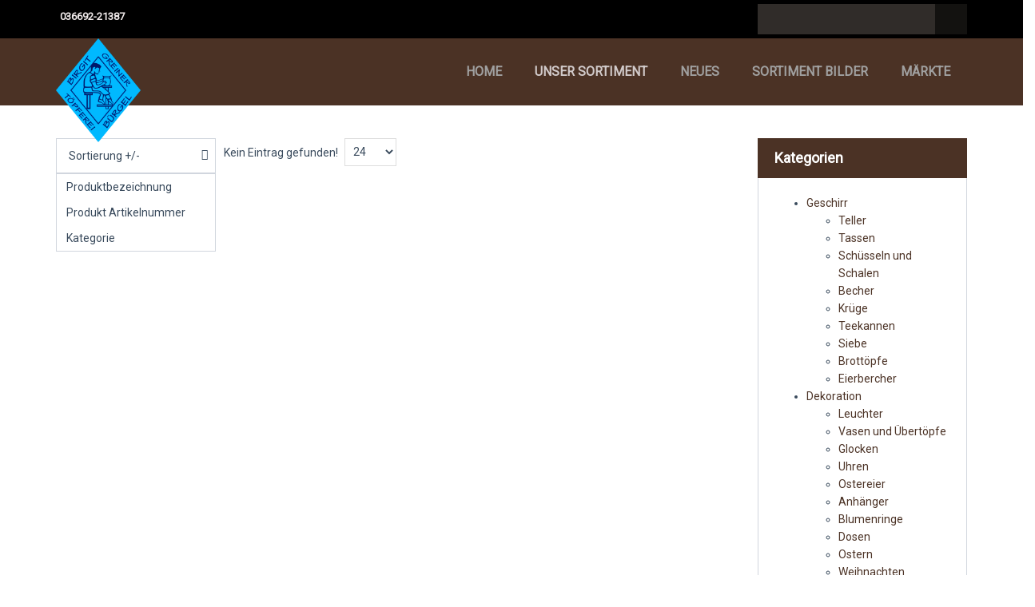

--- FILE ---
content_type: text/html; charset=utf-8
request_url: https://www.toepferei-greiner.de/shop/dekoration/ostern/results,1-0.html
body_size: 19548
content:
<!DOCTYPE html>
<!-- jsn_ferado2_pro 2.0.5 -->
<html lang="de-de"  dir="ltr">
	<head>
		<!-- Global site tag (gtag.js) - Google Analytics -->
<script async src="https://www.googletagmanager.com/gtag/js?id=UA-93987755-1"></script>
<script>
  window.dataLayer = window.dataLayer || [];
  function gtag(){dataLayer.push(arguments);}
  gtag('js', new Date());

  gtag('config', 'UA-93987755-1');
</script>
		<script type="text/javascript">
			function getCookie(cname) {
				var name = cname + '=';
				var decodedCookie = decodeURIComponent(document.cookie);
				var ca = decodedCookie.split(';');
				for (var i = 0; i <ca.length; i++) {
					var c = ca[i];
					while (c.charAt(0) == ' ') {
						c = c.substring(1);
					}
					if (c.indexOf(name) == 0) {
						return c.substring(name.length, c.length);
					}
				}
				return '';
			}
		</script>
				<meta name="viewport" content="width=device-width, initial-scale=1">
		
		<meta charset="utf-8" />
	<base href="https://www.toepferei-greiner.de/shop/dekoration/ostern/results,1-0.html" />
	<meta name="title" content="Ostern" />
	<meta name="description" content="Ostern. Weiterlesen" />
	<meta name="generator" content="Joomla! - Open Source Content Management" />
	<title>Ostern</title>
	<link href="/shop/dekoration/ostern/results,1-0.feed?type=rss" rel="alternate" type="application/rss+xml" title="RSS 2.0" />
	<link href="/shop/dekoration/ostern/results,1-0.feed?type=atom" rel="alternate" type="application/atom+xml" title="Atom 1.0" />
	<link href="https://toepferei-greiner.de/shop/dekoration/ostern/results,1-0.html" rel="canonical" />
	<link href="/images/logo/Greiner.ico" rel="shortcut icon" type="image/vnd.microsoft.icon" />
	
	<link href="/components/com_virtuemart/assets/css/vm-ltr-common.css?vmver=05fa395d" rel="stylesheet" data-jtaldef-processed="2.0.11" />
	<link href="/components/com_virtuemart/assets/css/vm-ltr-site.css?vmver=05fa395d" rel="stylesheet" data-jtaldef-processed="2.0.11" />
	<link href="/components/com_virtuemart/assets/css/vm-ltr-reviews.css?vmver=05fa395d" rel="stylesheet" data-jtaldef-processed="2.0.11" />
	<link href="/components/com_virtuemart/assets/css/jquery.fancybox-1.3.4.css?vmver=05fa395d" rel="stylesheet" data-jtaldef-processed="2.0.11" />
	<link href="/media/system/css/modal.css?2d4d294143dc45cb5929f7e138039e16" rel="stylesheet" data-jtaldef-processed="2.0.11" />
	<link href="/components/com_imageshow/assets/css/style.css" rel="stylesheet" data-jtaldef-processed="2.0.11" />
	<link href="/templates/jsn_ferado2_pro/css/bootstrap.css" rel="stylesheet" data-jtaldef-processed="2.0.11" />
	<link href="/plugins/system/sunfw/assets/3rd-party/bootstrap/flexbt4_custom.css" rel="stylesheet" data-jtaldef-processed="2.0.11" />
	<link href="/plugins/system/sunfw/assets/3rd-party/font-awesome/css/font-awesome.min.css" rel="stylesheet" data-jtaldef-processed="2.0.11" />
	<link href="/media/plg_system_jtaldef/index/css/templates-jsn_ferado2_pro-css-template.css?3dce0e81170199c5c407494340fd9601" rel="stylesheet" data-jtaldef-processed="2.0.11" />
	<link href="/templates/jsn_ferado2_pro/css/color_c16a5320fa475530d9583c34fd356ef5.css" rel="stylesheet" data-jtaldef-processed="2.0.11" />
	<link href="/templates/jsn_ferado2_pro/niches/virtuemart/css/template.css" rel="stylesheet" data-jtaldef-processed="2.0.11" />
	<link href="/templates/jsn_ferado2_pro/niches/virtuemart/css/color_c16a5320fa475530d9583c34fd356ef5.css" rel="stylesheet" data-jtaldef-processed="2.0.11" />
	<link href="/templates/jsn_ferado2_pro/css/core/layout_c16a5320fa475530d9583c34fd356ef5.css" rel="stylesheet" data-jtaldef-processed="2.0.11" />
	<link href="/templates/jsn_ferado2_pro/css/core/general_c16a5320fa475530d9583c34fd356ef5.css" rel="stylesheet" data-jtaldef-processed="2.0.11" />
	<link href="/templates/jsn_ferado2_pro/css/core/general_overwrite_c16a5320fa475530d9583c34fd356ef5.css" rel="stylesheet" data-jtaldef-processed="2.0.11" />
	<link href="/templates/jsn_ferado2_pro/css/core/offcanvas_c16a5320fa475530d9583c34fd356ef5.css" rel="stylesheet" data-jtaldef-processed="2.0.11" />
	<link href="/templates/jsn_ferado2_pro/css/core/sections_c16a5320fa475530d9583c34fd356ef5.css" rel="stylesheet" data-jtaldef-processed="2.0.11" />
	<link href="/templates/jsn_ferado2_pro/css/core/modules_c16a5320fa475530d9583c34fd356ef5.css" rel="stylesheet" data-jtaldef-processed="2.0.11" />
	<link href="/templates/jsn_ferado2_pro/css/core/menu_c16a5320fa475530d9583c34fd356ef5.css" rel="stylesheet" data-jtaldef-processed="2.0.11" />
	<link href="/templates/jsn_ferado2_pro/css/custom/custom.css" rel="stylesheet" data-jtaldef-processed="2.0.11" />
	<link href="/plugins/editors/pagebuilder3/assets/app/assets/1.3.16/main.css" rel="stylesheet" data-pagefly-main="true" data-jtaldef-processed="2.0.11" />
	<link href="/plugins/system/sunfw/assets/3rd-party/cookieconsent/styles/dark.css" rel="stylesheet" data-jtaldef-processed="2.0.11" />
	<link href="https://www.toepferei-greiner.de/modules/mod_jmg_sidebar/assets/css/font-awesome.css" rel="stylesheet" data-jtaldef-processed="2.0.11" />
	<link href="https://www.toepferei-greiner.de/modules/mod_jmg_sidebar/assets/css/mod_jmg_sidebar_bottom_right.css" rel="stylesheet" data-jtaldef-processed="2.0.11" />
	<link href="/plugins/system/jsnframework/assets/joomlashine/css/jsn-gui.css" rel="stylesheet" data-jtaldef-processed="2.0.11" />
	<link href="/plugins/system/jsnframework/assets/3rd-party/jquery-tipsy/tipsy.css" rel="stylesheet" data-jtaldef-processed="2.0.11" />
	<link href="/components/com_uniform/assets/css/modal.css" rel="stylesheet" data-jtaldef-processed="2.0.11" />
	<link href="/components/com_uniform/assets/css/form.css" rel="stylesheet" data-jtaldef-processed="2.0.11" />
	<link href="/component/uniform/form.html?task=generateStylePages&amp;form_id=2" rel="stylesheet" data-jtaldef-processed="2.0.11" />
	<link href="/components/com_uniform/assets/js/libs/select2/select2.css?v=1.0.0" rel="stylesheet" media="screen" data-jtaldef-processed="2.0.11" />
	<link href="https://www.toepferei-greiner.de/media/com_acym/css/module.min.css?v=873" rel="stylesheet" data-jtaldef-processed="2.0.11" />
	<link href="/media/plg_system_jtaldef/index/css/modules-mod_universal_ajaxlivesearch-cache-133-edbffaaa09f8f8e72f72e4f26d2a93f4.css?c5c74a5f76b98dbf7e969f5e6970f464" rel="stylesheet" data-jtaldef-processed="2.0.11" />
	<style>

 .cloaked_email span:before { content: attr(data-ep-a01ef); } .cloaked_email span:after { content: attr(data-ep-b6762); } 
.sunfw-scrollup {background: rgba(113, 127, 142, 0.5);color: #ffffff;}
	.mod_jmg_sidebar_button,
	.mod_jmg_sidebar_button_extern{
		-webkit-border-radius: 0%;
		-moz-border-radius: 0%;
		border-radius: 0%;
	}
	.mod_jmg_sidebar_button_position_1 .mod_jmg_sidebar_button,
	.mod_jmg_sidebar_button_position_1 .mod_jmg_sidebar_button_extern{
		background: #748f06;
		color: #ffffff;
	}
	.mod_jmg_sidebar_button_position_2 .mod_jmg_sidebar_button,
	.mod_jmg_sidebar_button_position_2 .mod_jmg_sidebar_button_extern{
		background: #04d11f;
		color: #ffffff;
	}
	.mod_jmg_sidebar_body{
		color: #000000;
		background: rgba(255, 255, 255, 1);
	}
	.mod_jmg_sidebar_image_container{
		padding: 5px;
	}

	.mod_jmg_sidebar_wrapper.mod_jmg_sidebar_overlap,
	.mod_jmg_sidebar_wrapper.mod_jmg_sidebar_popup{
		right: -400px;
		width: 400px;
		height: 600px;
		bottom: 200px;
	}
	.mod_jmg_sidebar_wrapper.mod_jmg_sidebar_push{
		right: -400px;
		width: 400px;
		height: 100%;
		bottom: 0;
	}
	.mod_jmg_sidebar_wrapper.mod_jmg_sidebar_anim_slide.mod_jmg_sidebar_popup.open{
		right: calc(50% - 200px);
	}
	.mod_jmg_sidebar_wrapper.mod_jmg_sidebar_anim_flip.mod_jmg_sidebar_popup.open{
		animation-name: flippopup;
		animation-duration: 300ms;
		animation-iteration-count: 1;
		animation-timing-function: linear;
		transform: rotateY(0deg);
		right: calc(50% - 200px);
	}
	@keyframes flippopup { 
			0% { 
				transform: perspective( 1000px ) rotateY( -90deg );
				filter: opacity(0%);
				right: calc(50% - 200px);
			} 
			100% { 
				transform: perspective( 1000px ) rotateY( 0deg );
				filter: opacity(100%);
				right: calc(50% - 200px);
			}
	}
	.mod_jmg_sidebar_wrapper.mod_jmg_sidebar_anim_bounce.mod_jmg_sidebar_popup.open{
		right: calc(50% - 200px);
	}
	body.mod_jmg_sidebar_push.pushed{
		margin-right: 400px;
	}
	@media (max-width: 767px) {
		.mod_jmg_sidebar_wrapper.mod_jmg_sidebar_overlap,
		.mod_jmg_sidebar_wrapper.mod_jmg_sidebar_popup,
		.mod_jmg_sidebar_wrapper.mod_jmg_sidebar_push{
			right: -100%;
			width: 100%;
			height: 100%;
			bottom: 0px;
		}
		.mod_jmg_sidebar_wrapper.mod_jmg_sidebar_popup.open{
			right: 0;
		}
		body.mod_jmg_sidebar_push.pushed{
			margin-right: 400px;
		}
		.smartphone_0{
			display: none !important;
		}
	}
	
	</style>
	<script type="application/json" class="joomla-script-options new">{"csrf.token":"53f7646d844626a524ee839a211e5a1d","system.paths":{"root":"","base":""}}</script>
	<script src="/media/system/js/mootools-core.js?2d4d294143dc45cb5929f7e138039e16" data-jtaldef-processed="2.0.11"></script>
	<script src="/media/system/js/core.js?2d4d294143dc45cb5929f7e138039e16" data-jtaldef-processed="2.0.11"></script>
	<script src="/media/system/js/mootools-more.js?2d4d294143dc45cb5929f7e138039e16" data-jtaldef-processed="2.0.11"></script>
	<script src="/media/system/js/modal.js?2d4d294143dc45cb5929f7e138039e16" data-jtaldef-processed="2.0.11"></script>
	<script src="/media/jui/js/jquery.min.js?2d4d294143dc45cb5929f7e138039e16" data-jtaldef-processed="2.0.11"></script>
	<script src="/media/jui/js/jquery-noconflict.js?2d4d294143dc45cb5929f7e138039e16" data-jtaldef-processed="2.0.11"></script>
	<script src="/media/jui/js/jquery-migrate.min.js?2d4d294143dc45cb5929f7e138039e16" data-jtaldef-processed="2.0.11"></script>
	<script src="/components/com_virtuemart/assets/js/jquery-ui.min.js?vmver=1.13.2" data-jtaldef-processed="2.0.11"></script>
	<script src="/components/com_virtuemart/assets/js/jquery.ui.autocomplete.html.js" data-jtaldef-processed="2.0.11"></script>
	<script src="/components/com_virtuemart/assets/js/jquery.noconflict.js" async data-jtaldef-processed="2.0.11"></script>
	<script src="/components/com_virtuemart/assets/js/vmsite.js?vmver=05fa395d" data-jtaldef-processed="2.0.11"></script>
	<script src="/components/com_virtuemart/assets/js/fancybox/jquery.fancybox-1.3.4.2.pack.js?vmver=1.3.4.2" data-jtaldef-processed="2.0.11"></script>
	<script src="/components/com_virtuemart/assets/js/vmprices.js?vmver=05fa395d" data-jtaldef-processed="2.0.11"></script>
	<script src="/components/com_virtuemart/assets/js/dynupdate.js?vmver=05fa395d" data-jtaldef-processed="2.0.11"></script>
	<script src="/templates/jsn_ferado2_pro/assets/bootstrap-sass/assets/javascripts/bootstrap.min.js" data-jtaldef-processed="2.0.11"></script>
	<script src="/plugins/system/sunfw/assets/joomlashine/site/js/utils.js" data-jtaldef-processed="2.0.11"></script>
	<script src="/templates/jsn_ferado2_pro/js/template.js" data-jtaldef-processed="2.0.11"></script>
	<script src="/templates/jsn_ferado2_pro/js/custom/custom.js" data-jtaldef-processed="2.0.11"></script>
	<script src="/plugins/editors/pagebuilder3/assets/app/assets/1.3.16/helper.js" data-jtaldef-processed="2.0.11"></script>
	<script src="/plugins/system/sunfw/assets/3rd-party/cookieconsent/cookieconsent.min.js" data-jtaldef-processed="2.0.11"></script>
	<script src="https://player.vimeo.com/api/player.js" data-jtaldef-processed="2.0.11"></script>
	<script src="/modules/mod_virtuemart_cart/assets/js/update_cart.js?vmver=05fa395d" data-jtaldef-processed="2.0.11"></script>
	<script src="/components/com_uniform/assets/js/jsn_uf_jquery_safe.js" data-jtaldef-processed="2.0.11"></script>
	<script src="/components/com_uniform/assets/js/libs/select2/select2.js?v=1.0.0" data-jtaldef-processed="2.0.11"></script>
	<script src="/components/com_uniform/assets/js/libs/jquery.placeholder.js" data-jtaldef-processed="2.0.11"></script>
	<script src="/components/com_uniform/assets/js/libs/jquery.form.js" data-jtaldef-processed="2.0.11"></script>
	<script src="/components/com_uniform/assets/js/libs/json-2.3.min.js" data-jtaldef-processed="2.0.11"></script>
	<script src="/plugins/system/jsnframework/assets/3rd-party/jquery-tipsy/jquery.tipsy.js" data-jtaldef-processed="2.0.11"></script>
	<script src="/plugins/system/jsnframework/assets/3rd-party/jquery-scrollto/jquery.scrollTo.js" data-jtaldef-processed="2.0.11"></script>
	<script src="/components/com_uniform/assets/js/form.js" data-jtaldef-processed="2.0.11"></script>
	<script src="/components/com_uniform/assets/js/jsn_uf_conflict.js" data-jtaldef-processed="2.0.11"></script>
	<script src="/components/com_virtuemart/assets/js/cvfind.js?vmver=05fa395d" data-jtaldef-processed="2.0.11"></script>
	<script src="/modules/mod_universal_ajaxlivesearch/engine/localdojo.js" data-jtaldef-processed="2.0.11"></script>
	<script src="/modules/mod_universal_ajaxlivesearch/cache/133/d32ea25bbaeaef3df618362ad661ab07.js" data-jtaldef-processed="2.0.11"></script>
	<script>

		jQuery(function($) {
			SqueezeBox.initialize({});
			initSqueezeBox();
			$(document).on('subform-row-add', initSqueezeBox);

			function initSqueezeBox(event, container)
			{
				SqueezeBox.assign($(container || document).find('a.modal').get(), {
					parse: 'rel'
				});
			}
		});

		window.jModalClose = function () {
			SqueezeBox.close();
		};

		// Add extra modal close functionality for tinyMCE-based editors
		document.onreadystatechange = function () {
			if (document.readyState == 'interactive' && typeof tinyMCE != 'undefined' && tinyMCE)
			{
				if (typeof window.jModalClose_no_tinyMCE === 'undefined')
				{
					window.jModalClose_no_tinyMCE = typeof(jModalClose) == 'function'  ?  jModalClose  :  false;

					jModalClose = function () {
						if (window.jModalClose_no_tinyMCE) window.jModalClose_no_tinyMCE.apply(this, arguments);
						tinyMCE.activeEditor.windowManager.close();
					};
				}

				if (typeof window.SqueezeBoxClose_no_tinyMCE === 'undefined')
				{
					if (typeof(SqueezeBox) == 'undefined')  SqueezeBox = {};
					window.SqueezeBoxClose_no_tinyMCE = typeof(SqueezeBox.close) == 'function'  ?  SqueezeBox.close  :  false;

					SqueezeBox.close = function () {
						if (window.SqueezeBoxClose_no_tinyMCE)  window.SqueezeBoxClose_no_tinyMCE.apply(this, arguments);
						tinyMCE.activeEditor.windowManager.close();
					};
				}
			}
		};
		
jQuery(document).ready(function () {
	jQuery('.orderlistcontainer').hover(
		function() { jQuery(this).find('.orderlist').stop().show()},
		function() { jQuery(this).find('.orderlist').stop().hide()}
	)
});
//<![CDATA[ 
if (typeof Virtuemart === "undefined"){
	var Virtuemart = {};}
var vmSiteurl = 'https://www.toepferei-greiner.de/' ;
Virtuemart.vmSiteurl = vmSiteurl;
var vmLang = '&lang=de';
Virtuemart.vmLang = vmLang; 
var vmLangTag = 'de';
Virtuemart.vmLangTag = vmLangTag;
var Itemid = '&Itemid=142';
Virtuemart.addtocart_popup = "1" ; 
var vmCartError = Virtuemart.vmCartError = "Beim Aktualisieren Ihres Warenkorbes ist ein Fehler aufgetreten.";
var usefancy = true; //]]>

 window.RegularLabs=window.RegularLabs||{};window.RegularLabs.EmailProtector=window.RegularLabs.EmailProtector||{unCloak:function(e,g){document.querySelectorAll("."+e).forEach(function(a){var f="",c="";a.className=a.className.replace(" "+e,"");a.querySelectorAll("span").forEach(function(d){for(name in d.dataset)0===name.indexOf("epA")&&(f+=d.dataset[name]),0===name.indexOf("epB")&&(c=d.dataset[name]+c)});if(c){var b=a.nextElementSibling;b&&"script"===b.tagName.toLowerCase()&&b.parentNode.removeChild(b);b=f+c;g?(a.parentNode.href="mailto:"+b,a.parentNode.removeChild(a)):a.innerHTML=b}})}}; 
SunBlank.initTemplate();
			if (window.MooTools !== undefined) {
				Element.implement({
					hide: function() {
						return this;
					},
					show: function(v) {
						return this;
					},
					slide: function(v) {
						return this;
					}
				});
			}
		;
			jQuery(function($) {
				$(document).ready(function() {
					var options = document.querySelectorAll("option[value=\"pagebuilder3\"]");
					for (var i = 0; i < options.length; i++) {
						var selector = options[i].parentNode;
						options[i].parentNode.removeChild(options[i]);
						if ($(selector).data("chosen")) {
							var params = $(selector).data("chosen").options;
							$(selector).chosen("destroy");
							$(selector).chosen(params);
						}
					}
				});
			});
		
		window.pb_baseUrl = "https://www.toepferei-greiner.de/";
		;window.addEventListener("load", function() {
					window.cookieconsent.initialise({
						position: "bottom-right",
						content: {"message":"Cookies erleichtern die Bereitstellung unserer Dienste. Mit der Nutzung unserer Dienste erkl\u00e4ren Sie sich damit einverstanden, dass wir Cookies verwenden. ","link":"Mehr Informationen","href":"https:\/\/www.toepferei-greiner.de\/datenschutz","dismiss":"Got It!"},
						elements: {
							messagelink: '<div id="cookieconsent:desc" class="cc-message">{{message}}</div><ul><li><a aria-label="learn more about cookies" role=button tabindex="0" class="cc-link" href' + '=' + '"{{href}}" target="_blank">{{link}}</a></li></ul>'
						}
					});
					setTimeout(function() {
						var btn = document.querySelector(".cc-compliance .cc-btn.cc-dismiss");
						if (btn) {
							btn.addEventListener("click", function() {
								setTimeout(function() {
									window.location.reload();
								}, 100);
							});
						}
					}, 100);
				});
			
	  //jQuery.noConflict();
      jQuery(document).ready(function(){
	  	jQuery( "body" ).addClass( "mod_jmg_sidebar_push" );
        jQuery( ".mod_jmg_sidebar_button" ).click(function() {
			var getTarget = jQuery(this).attr("data-target");
			var overlay = jQuery( ".mod_jmg_sidebar_overlay" );
			jQuery( ".mod_jmg_sidebar_wrapper" ).addClass( "closed" );
			if(jQuery( getTarget ).hasClass( "open" )){
				jQuery( getTarget ).removeClass( "open" );
				jQuery( ".mod_jmg_sidebar_wrapper" ).removeClass( "closed" );
				if(overlay.hasClass( "mod_jmg_sidebar_overlay_1" )){
					overlay.addClass( "closed" );
					overlay.removeClass( "open" );				
				}
				jQuery( "body" ).removeClass( "pushed" );
			}
			else{
				jQuery( getTarget ).addClass( "open" );
				jQuery( getTarget ).removeClass( "closed" );
				if(overlay.hasClass( "mod_jmg_sidebar_overlay_1" )){
					overlay.addClass( "open" );
					overlay.removeClass( "closed" );
				}
				jQuery( "body" ).addClass( "pushed" );
			}
		});	
		
		jQuery( ".mod_jmg_sidebar_overlay" ).click(function() {
			var overlay = jQuery( ".mod_jmg_sidebar_overlay" );
			if(overlay.hasClass( "mod_jmg_sidebar_overlay_1" )){
				overlay.addClass( "closed" );
				overlay.removeClass( "open" );				
			}
			jQuery( ".mod_jmg_sidebar_wrapper" ).removeClass( "closed" );
			jQuery( ".mod_jmg_sidebar_wrapper" ).removeClass( "open" );
			jQuery( "body" ).removeClass( "pushed" );
		});
		
      });

	</script>
	<script type="application/ld+json">
{"@context":"http:\/\/schema.org","@type":"Organization","name":"T\u00f6pferei-Greiner","url":"https:\/\/www.toepferei-greiner.de\/"}
	</script>
	<script type="text/javascript">
  dojo.addOnLoad(function(){
      document.search = new AJAXSearchflat({
        id : '133',
        node : dojo.byId('offlajn-ajax-search133'),
        searchForm : dojo.byId('search-form133'),
        textBox : dojo.byId('search-area133'),
        suggestBox : dojo.byId('suggestion-area133'),
        searchButton : dojo.byId('ajax-search-button133'),
        closeButton : dojo.byId('search-area-close133'),
        searchCategories : dojo.byId('search-categories133'),
        productsPerPlugin : 3,
        dynamicResult : '1',
        searchRsWidth : 2000,
        searchImageWidth : '347',
        minChars : 3,
        searchBoxCaption : 'suchen...',
        noResultsTitle : 'Ergebnisse (0)',
        noResults : 'Keine Ergebnisse für den Suchbegriff gefunden!',
        searchFormUrl : '/index.php',
        enableScroll : '1',
        showIntroText: '1',
        scount: '10',
        lang: '',
        stext: 'Keine Ergebnisse gefunden. Meinten Sie?',
        moduleId : '133',
        resultAlign : '0',
        targetsearch: '1',
        linktarget: '0',
        keypressWait: '500',
        catChooser : 0,
        searchResult : 1,
        seemoreEnabled : 1,
        seemoreAfter : 30,
        keywordSuggestion : '1',
        seeMoreResults : 'Weitere Ergebnisse ...',
        resultsPerPage : '6',
        resultsPadding : '10',
        controllerPrev : 'VORIG',
        controllerNext : 'NÄCHSTE',
        fullWidth : '1',
        resultImageWidth : '347',
        resultImageHeight : '231',
        showCat : '1',
        voicesearch : '0'
      })
    });</script>


		<!-- HTML5 shim and Respond.js for IE8 support of HTML5 elements and media queries -->
		<!--[if lt IE 9]>
		<script src="https://oss.maxcdn.com/html5shiv/3.7.2/html5shiv.min.js"></script>
		<script src="https://oss.maxcdn.com/respond/1.4.2/respond.min.js"></script>
		<![endif]-->

				<link rel="stylesheet" href="https://www.toepferei-greiner.de/plugins/editors/pagebuilder4/assets/app/pagefly/css/main-style.css?t=20210526140501">
	<link href="https://www.toepferei-greiner.de/plugins/system/pagebuilder4/assets/css/front-end.css" rel="stylesheet" />
	<script>;window.__jsn_pagebuilder4_data__ = {"token":"53f7646d844626a524ee839a211e5a1d","isSite":true,"baseURL":"https:\/\/www.toepferei-greiner.de\/","version":"1.3.9","language":"de","component":"com_virtuemart","numPageCreated":4};</script>
</head>

	
	<body id="sunfw-master" class="joomla-3 tmpl-jsn_ferado2_pro  sunfw-direction-ltr  sunfw-com-virtuemart sunfw-view-category sunfw-itemid-142">
		
		<div id="sunfw-wrapper" class="sunfw-content ">
			<div id="sunfw_section_topbar" class="sunfw-section sunfw_section_topbar visible-lg visible-md visible-sm"><div class="container"><div id="row_row-0" class="row flex flex-items-middle">
		<div id="column_column-24" class="col-xs-12 col-sm-6 col-md-6 col-lg-9 visible-lg visible-md visible-sm visible-xs"><div class="layout-item sunfw-item-module-position">
					<div class="sunfw-pos-topbar   visible-lg visible-md visible-sm">
	<div class="module-style "><div class="module-body">

<div class="custom"  >
	<div data-pb-version="250" style="display: none;"></div><div class="__pf_tz022" id="__pf_tz022" data-pf-ver="250" data-pf-initial-ver="250"><section style="min-height: auto;" class="_DblQBlAM _xPoRtWYb" data-id="_xPoRtWYb"><div class="_DblQBlAM__filter" style="background-color: rgba(0, 0, 0, 0);"></div><div class="_DblQBlAM__container" style="max-width: 100%;"><div class="_pDNE0kYl _LjDDhAjM pb-grid pb-grid--stackable pb-grid--aligned-middleleft pb-grid--automatic" data-id="_LjDDhAjM"><div class=" grid__column" style="padding: 5px;"><div class="_O689JW7n _Ppr0T3va" data-id="_Ppr0T3va"><ul class="_1rloNvJ_ _vrBwI0Xx pb-list" data-id="_vrBwI0Xx"><li class="_XQwxL5Bl _b1yyFo15" data-id="_b1yyFo15"><i class="_GwlbZrJE _My1VFzLA _6pVxb12e fa _GwlbZrJE--none fa-phone" data-id="_My1VFzLA" data-name="icon"></i><span class="_VWvqNvR9 _rQ30FNDk _3JdPm85O" data-id="_rQ30FNDk" data-name="title">036692-21387</span></li></ul></div></div></div></div></section></div> <div data-type="pagefly-styles"> <style type="text/css">._ERbj1g7D { position: relative; } ._GwlbZrJE { font-size: 1em; vertical-align: middle; text-align: center; width: auto; height: auto; } ._GwlbZrJE--diamond, ._GwlbZrJE--circle, ._GwlbZrJE--square { width: 50px; height: 50px; line-height: 50px; border: 1px solid; } ._GwlbZrJE--circle { border-radius: 100%; } ._GwlbZrJE--diamond { transform: rotate(45deg); -webkit-transform: rotate(45deg); } ._GwlbZrJE--diamond:before { display: block; transform: rotate(-45deg); -webkit-transform: rotate(-45deg); } ._VWvqNvR9 { vertical-align: middle; } ._XQwxL5Bl { position: relative; display: list-item; padding: .21428571em 0; line-height: 1.7; } ._XQwxL5Bl a { color: inherit; } ._1rloNvJ_ { position: relative; } ._1rloNvJ_ { font-size: 1em; padding: 1em 0; list-style-position: inside; } ._1rloNvJ_ li > span { vertical-align: baseline; } ._1rloNvJ_ i { margin-right: 5px; } ._O689JW7n { position: relative; } ._pDNE0kYl { position: relative; } ._pDNE0kYl { margin: 0 -15px; } ._DblQBlAM { position: relative; } ._DblQBlAM { clear: both; } ._DblQBlAM[data-parallax="true"] { position: relative; background: none !important; } ._DblQBlAM__parallax { position: absolute; top: 0; left: 0; width: 100%; height: 100%; overflow: hidden; pointer-events: none; background-size: cover !important; background-repeat: no-repeat; } ._DblQBlAM { box-sizing: border-box; padding: 15px 0; position: relative; } ._DblQBlAM[data-container] ._DblQBlAM__container { padding-left: 15px; padding-right: 15px; width: auto; margin: auto; box-sizing: border-box; } ._DblQBlAM .pf-parallax__img { position: absolute; object-fit: cover; top: 0; left: 0; width: 100%; height: 100%; z-index: -1; } 
						    @media all { .__pf_tz022 ._b1yyFo15[data-id="_b1yyFo15"] { color: rgb(241, 235, 235); padding-bottom: 0px; padding-top: 5px; font-size: 13px; font-weight: 700; } .__pf_tz022 ._vrBwI0Xx[data-id="_vrBwI0Xx"] { list-style-position: inside; list-style-type: none; padding-top: 0px; padding-bottom: 0px; } .__pf_tz022 ._LjDDhAjM[data-id="_LjDDhAjM"] { margin: 0px -5px; } .__pf_tz022 ._xPoRtWYb[data-id="_xPoRtWYb"] { padding-top: 0px; padding-bottom: 0px; } } @media only screen and (max-width: 767px) { } @media only screen and (min-width: 768px) and (max-width: 991px) { } @media only screen and (min-width: 992px) and (max-width: 1199px) { } @media only screen and (min-width: 1200px) { } </style></div><script type="text/javascript">
			window.__pagefly_options__=window.__pagefly_options__||[],window.__pagefly_options__.push({"isBackend":false,"isPreview":false,"key":"helper","css":[],"js":[],"page_id":"151"});

</script><!-- Start PageFly ID|151|End PageFly ID --></div>
</div></div>
</div>
				</div></div>
<div id="column_spalte-37" class="col-xs-12 col-sm-6 col-md-6 col-lg-3 "><div class="layout-item sunfw-item-module-position">
					<div class="sunfw-pos-top-search   visible-lg visible-md visible-sm visible-xs">
	<div class="module-style mod_top_position5"><div class="module-body">
<div id="offlajn-ajax-search133">
  <div class="offlajn-ajax-search-container">
    <form id="search-form133" action="/component/virtuemart/results,1-0.html?search=true&amp;Itemid=142" method="get" onSubmit="return false;">
    <div class="offlajn-ajax-search-inner">
                <input type="text" name="keyword" id="search-area133" value="" autocomplete="off" />
        <input type="text" name="searchwordsugg" id="suggestion-area133" value="" autocomplete="off" />
        <!--<input type="hidden" name="option" value="com_virtuemart" />
        <input type="hidden" name="page" value="shop.browse" />
        <input type="hidden" name="view" value="category" />     -->
              <div id="search-area-close133"></div>
      <div id="ajax-search-button133"><div class="magnifier"></div></div>
      <div class="ajax-clear"></div>
    </div>
  </form>
  <div class="ajax-clear"></div>
  </div>
    </div>
<div class="ajax-clear"></div>
<svg style="position:absolute" height="0" width="0"><filter id="searchblur"><feGaussianBlur in="SourceGraphic" stdDeviation="3"/></filter></svg>
</div></div>
</div>
				</div></div>	</div></div></div><div id="sunfw_section_header" class="sunfw-section sunfw_section_header sunfw-sticky visible-lg visible-md visible-sm visible-xs"><div class="container"><div id="row_row_1" class="row flex flex-items-middle visible-lg visible-md visible-sm">
		<div id="column_column_1" class="col-xs-12 col-sm-2 col-md-3 col-lg-3 visible-lg visible-md visible-sm visible-xs"><div class="layout-item sunfw-item-logo">
					<div class="sunfw-logo visible-lg visible-md visible-sm visible-xs">
	<a href="/index.php" title="Töpferei-Greiner">
		<img
			class="logo visible-md visible-lg img-responsive top_logo_style"
			alt="Töpferei Greiner" src="https://www.toepferei-greiner.de/images/logo/Toepferei_Greiner_Logo_bl.png"
		/>
		<img
			class="logo hidden-md hidden-lg img-responsive top_logo_style"
			alt="Töpferei Greiner" src="https://www.toepferei-greiner.de/images/logo/Toepferei_Greiner_Logo_bl.png"
		/>
	</a>
</div>
				</div></div>
<div id="column_column_2" class="col-xs-12 col-sm-10 col-md-9 col-lg-9 col-menu visible-lg visible-md visible-sm visible-xs"><div class="layout-item sunfw-item-menu">
					<div class=" pull-right main-menu visible-lg visible-md visible-sm visible-xs">
	<nav class="navbar navbar-default sunfw-menu-head sunfwMenuFading" role="navigation">
				<div class="navbar-header">
					<button type="button" class="navbar-toggle collapsed btn btn-danger" data-toggle="collapse" id="menu_item_menu_mobile" data-target="#menu_item_menu" aria-expanded="false">
						<i aria-hidden="true" class="fa fa-bars"></i>
					</button>
				</div>
				<div class="collapse navbar-collapse sunfw-menu" id="menu_item_menu"><ul class="nav navbar-nav sunfw-tpl-menu"><li class="item-101"><a class="clearfix" href="/" ><span data-title="Home"><span class="menutitle">Home</span></span></a></li><li class="item-145 current active"><a class="clearfix" href="/shop.html" ><span data-title="unser Sortiment"><span class="menutitle">unser Sortiment</span></span></a></li><li class="item-217"><a class="clearfix" href="/neues.html" ><span data-title="Neues"><span class="menutitle">Neues</span></span></a></li><li class="item-601"><a class="clearfix" href="/sortiment-bilder.html" ><span data-title="Sortiment Bilder"><span class="menutitle">Sortiment Bilder</span></span></a></li><li class="item-952"><a class="clearfix" href="/märkte.html" ><span data-title="Märkte"><span class="menutitle">Märkte</span></span></a></li></ul></div></nav></div>
				</div></div>	</div><div id="row_row_1_kopieren" class="row flex flex-items-middle visible-xs">
		<div id="column_column_1_kopieren" class="col-xs-12 col-sm-2 col-md-3 col-lg-3 visible-lg visible-md visible-sm visible-xs"><div class="layout-item sunfw-item-logo">
					<div class="sunfw-logo visible-lg visible-md visible-sm visible-xs">
	<a href="/index.php" title="Töpferei-Greiner">
		<img
			class="logo visible-md visible-lg img-responsive top_logo_style"
			alt="Töpferei Greiner" src="/"
		/>
		<img
			class="logo hidden-md hidden-lg img-responsive top_logo_style"
			alt="Töpferei Greiner" src="https://www.toepferei-greiner.de/images/logo/Toepferei_Greiner_Logo_bl.png"
		/>
	</a>
</div>
				</div></div>
<div id="column_column_2_kopieren" class="col-xs-12 col-sm-10 col-md-9 col-lg-9 col-menu visible-lg visible-md visible-sm visible-xs"><div class="layout-item sunfw-item-menu">
					<div class=" pull-right main-menu mobile_menu visible-lg visible-md visible-sm visible-xs">
	<nav class="navbar navbar-default sunfw-menu-head sunfwMenuFading" role="navigation">
				<div class="navbar-header">
					<button type="button" class="navbar-toggle collapsed btn btn-danger" data-toggle="collapse" id="menu_item_menu_kopieren_mobile" data-target="#menu_item_menu_kopieren" aria-expanded="false">
						<i aria-hidden="true" class="fa fa-bars"></i>
					</button>
				</div>
				<div class="collapse navbar-collapse sunfw-menu" id="menu_item_menu_kopieren"><ul class="nav navbar-nav sunfw-tpl-menu"><li class="item-101"><a class="clearfix" href="/" ><span data-title="Home"><span class="menutitle">Home</span></span></a></li><li class="item-145 current active"><a class="clearfix" href="/shop.html" ><span data-title="unser Sortiment"><span class="menutitle">unser Sortiment</span></span></a></li><li class="item-217"><a class="clearfix" href="/neues.html" ><span data-title="Neues"><span class="menutitle">Neues</span></span></a></li><li class="item-601"><a class="clearfix" href="/sortiment-bilder.html" ><span data-title="Sortiment Bilder"><span class="menutitle">Sortiment Bilder</span></span></a></li><li class="item-952"><a class="clearfix" href="/märkte.html" ><span data-title="Märkte"><span class="menutitle">Märkte</span></span></a></li></ul></div></nav></div>
				</div></div>	</div></div></div><div id="sunfw_section_promo-full" class="sunfw-section sunfw_section_promo-full full-width"><div class="container-fluid"><div id="row_reihe-19" class="row ">
		<div id="column_spalte-38" class="col-xs-12 col-sm-12 col-md-12 col-lg-12 "><div class="layout-item sunfw-item-module-position">
					<div class="sunfw-pos-AJAX_Live_Search_results   visible-lg visible-md visible-sm visible-xs">
	<div id="offlajn-ajax-tile-results"></div>
<div class="ajax-clear"></div>

</div>
				</div></div>	</div></div></div><div id="sunfw_section_content" class="sunfw-section sunfw_section_content "><div class="container"><div id="row_row-3" class="row sunfw-flex-component">
		<div id="column_column-4" class="col-xs-24 col-sm-8 col-md-8 col-lg-9  flex-md-unordered"><div class="layout-item sunfw-item-page-content">
					<div id="system-message-container">
	</div>

<div class="browse-view">

<div class="orderby-displaynumber">
	<div class="floatleft tool-bar-category">
		<div class="orderby"><div class="orderlistcontainer"><div class="title">Sortiert nach</div><div class="activeOrder"><a title=" +/-" href="/shop/dekoration/ostern/dirDesc/results,1-0.html?keyword=">Sortierung  +/-</a></div><div class="orderlist"><div><a title="Produktbezeichnung" href="/shop/dekoration/ostern/nach,produkt/results,1-0.html?keyword=">Produktbezeichnung</a></div><div><a title="Produkt Artikelnummer" href="/shop/dekoration/ostern/nach,artikelnummer/results,1-0.html?keyword=">Produkt Artikelnummer</a></div><div><a title="Kategorie" href="/shop/dekoration/ostern/nach,kategoriename/results,1-0.html?keyword=">Kategorie</a></div></div></div></div>
		<div class="manufacture"><div style="clear: both;"></div></div>
	</div>
	<!--div class="vm-pagination">
				<span></span>
	</div -->
	<div class="floatright display-number">
		
Kein Eintrag gefunden!		<select id="limit" name="limit" class="inputbox" size="1" onchange="window.top.location.href=this.options[this.selectedIndex].value">
	<option value="/shop/dekoration/ostern/results,1-15.html">15</option>
	<option value="/shop/dekoration/ostern.html" selected="selected">24</option>
	<option value="/shop/dekoration/ostern/results,1-30.html">30</option>
	<option value="/shop/dekoration/ostern/results,1-60.html">60</option>
	<option value="/shop/dekoration/ostern/results,1-150.html">150</option>
</select>
	</div>
	<div class="clear"></div>
</div> <!-- end of orderby-displaynumber -->

<h1 class="category-title"><span>Ostern</span></h1>
<div class="category_description">
	</div>
	</div>


<!-- end browse-view --><script   id="ready.vmprices-js" type="text/javascript" >//<![CDATA[ 
jQuery(document).ready(function($) {

		Virtuemart.product($("form.product"));
}); //]]>
</script><script   id="updDynamicListeners-js" type="text/javascript" >//<![CDATA[ 
jQuery(document).ready(function() { // GALT: Start listening for dynamic content update.
	// If template is aware of dynamic update and provided a variable let's
	// set-up the event listeners.
	if (typeof Virtuemart.containerSelector === 'undefined') { Virtuemart.containerSelector = '.category-view'; }
	if (typeof Virtuemart.container === 'undefined') { Virtuemart.container = jQuery(Virtuemart.containerSelector); }
	if (Virtuemart.container){
		Virtuemart.updateDynamicUpdateListeners();
	}
	
}); //]]>
</script>
				</div></div>
<div id="column_column-21" class="col-xs-12 col-sm-4 col-md-4 col-lg-3 "><div class="layout-item sunfw-item-module-position">
					<div class="sunfw-pos-right   visible-lg visible-md visible-sm visible-xs">
	<div class="module-style module-style-2 "><div class="module-title"><h3 class="box-title ">Kategorien</h3></div><div class="module-body"><ul class="menuVMenu" >
	<li >
		<div>
			<a href="/shop/geschirr/results,1-0.html" >Geschirr</a>		</div>
				<ul class="menuVMenu">
						<li>
				<div ><a href="/shop/geschirr/teller/results,1-0.html" >Teller</a></div>
			</li>
						<li>
				<div ><a href="/shop/geschirr/tassen/results,1-0.html" >Tassen</a></div>
			</li>
						<li>
				<div ><a href="/shop/geschirr/schuesseln-und-schalen/results,1-0.html" >Schüsseln und Schalen</a></div>
			</li>
						<li>
				<div ><a href="/shop/geschirr/becher/results,1-0.html" >Becher</a></div>
			</li>
						<li>
				<div ><a href="/shop/geschirr/krüge/results,1-0.html" >Krüge</a></div>
			</li>
						<li>
				<div ><a href="/shop/geschirr/teekannen/results,1-0.html" >Teekannen</a></div>
			</li>
						<li>
				<div ><a href="/shop/geschirr/siebe/results,1-0.html" >Siebe</a></div>
			</li>
						<li>
				<div ><a href="/shop/geschirr/brottöpfe/results,1-0.html" >Brottöpfe</a></div>
			</li>
						<li>
				<div ><a href="/shop/geschirr/eierbercher/results,1-0.html" >Eierbercher</a></div>
			</li>
					</ul>
			</li>
		<li class="active">
		<div>
			<a href="/shop/dekoration/results,1-0.html" >Dekoration</a>		</div>
				<ul class="menuVMenu">
						<li>
				<div ><a href="/shop/dekoration/leuchter/results,1-0.html" >Leuchter</a></div>
			</li>
						<li>
				<div ><a href="/shop/dekoration/vasen-und-übertöpfe/results,1-0.html" >Vasen und Übertöpfe</a></div>
			</li>
						<li>
				<div ><a href="/shop/dekoration/glocken/results,1-0.html" >Glocken</a></div>
			</li>
						<li>
				<div ><a href="/shop/dekoration/uhren/results,1-0.html" >Uhren</a></div>
			</li>
						<li>
				<div ><a href="/shop/dekoration/ostereier/results,1-0.html" >Ostereier</a></div>
			</li>
						<li>
				<div ><a href="/shop/dekoration/anhänger/results,1-0.html" >Anhänger</a></div>
			</li>
						<li>
				<div ><a href="/shop/dekoration/blumenringe/results,1-0.html" >Blumenringe</a></div>
			</li>
						<li>
				<div ><a href="/shop/dekoration/dosen/results,1-0.html" >Dosen</a></div>
			</li>
						<li>
				<div ><a href="/shop/dekoration/ostern/results,1-0.html" >Ostern</a></div>
			</li>
						<li>
				<div ><a href="/shop/dekoration/weihnachten/results,1-0.html" >Weihnachten</a></div>
			</li>
					</ul>
			</li>
		<li >
		<div>
			<a href="/shop/kueche/results,1-0.html" >Küche</a>		</div>
			</li>
		<li >
		<div>
			<a href="/shop/kochen/results,1-0.html" >Kochen</a>		</div>
			</li>
		<li >
		<div>
			<a href="/garten/results,1-0.html" >Garten</a>		</div>
			</li>
	</ul>
</div></div>
</div>
				</div></div>	</div></div></div><div id="sunfw_section_content-bottom-below" class="sunfw-section sunfw_section_content-bottom-below "><div class="container-fluid"><div id="row_row-13" class="row ">
		<div id="column_column-18" class="col-xs-12 col-sm-12 col-md-12 col-lg-12 "><div class="layout-item sunfw-item-module-position">
					<div class="sunfw-pos-content-bottom-below   visible-lg visible-md visible-sm visible-xs">
	<div class="module-style "><div class="module-body">

<div class="custom"  >
	<style>/* PageFly Element Styles */
						.fpeoAN > div { display: flex; align-items: center; justify-content: center; }
.fpeoAN.map-placeholder { border: 1px dashed rgb(204, 204, 204); display: flex; justify-content: center; align-items: center; text-align: center; }
.fpeoAN .gm-style-cc, .fpeoAN .gm-style-cc + div { visibility: visible; }
.gsdIuB { padding:var(--pf-s-lg); }
@media (min-width: 992px) and (max-width: 1199px) {
  .gsdIuB { padding:var(--pf-s-md); }
}
@media (min-width: 768px) and (max-width: 991px) {
  .gsdIuB { padding:var(--pf-s-sm); }
}
@media (max-width: 767px) {
  .gsdIuB { padding:var(--pf-s-xs); }
}
.iDckyw { position: relative; }
.jdLQbH { margin:0 calc(-1 * var(--pf-s-lg)); }
@media (min-width: 992px) and (max-width: 1199px) {
  .jdLQbH { margin:0 calc(-1 * var(--pf-s-md)); }
}
@media (min-width: 768px) and (max-width: 991px) {
  .jdLQbH { margin:0 calc(-1 * var(--pf-s-sm)); }
}
@media (max-width: 767px) {
  .jdLQbH { margin:0 calc(-1 * var(--pf-s-xs)); }
}
.cBuwhn__parallax { position: absolute; top: 0px; left: 0px; width: 100%; height: 100%; overflow: hidden; pointer-events: none; }
.cBuwhn { padding: 15px 0px; position: relative; }
						/* PageFly Styles */
						
						</style><div class="__pf" id="__pf"><div data-pf-type="Body" class="sc-oVpqz gmldoY pf-0aaf2751-a4ccde43"><div data-pf-type="Layout" class="pf-0aaf2751-ccde43f6"><div data-container="false" class="sc-pZdvY cBuwhn pf-0aaf2751-86766805" data-pf-type="Section"><div class="sc-pRgDJ fzXWJx"><div class="sc-qQxFs jdLQbH pf-0aaf2751-91f78676 pf-r pf-r-eh" style="--pf-s-lg:15px; --pf-s-md:15px; --pf-s-sm:15px; --pf-s-xs:15px;" data-pf-type="Row"><div class="sc-pbJYR gsdIuB pf-c pf-c-xs--12 pf-c-sm--12 pf-c-md--12 pf-c-lg--12"><div class="sc-pkfPC iDckyw pf-0aaf2751-870091f7" data-pf-type="Column"><div data-pf-type="GMap2" class="sc-oTaid fpeoAN pf-0aaf2751-5e1d8700"><div data-gmap="{&amp;quot;height&amp;quot;:350,&amp;quot;address&amp;quot;:&amp;quot;Eisenberger Str. 2 07616 Bürgel Deutschland&amp;quot;,&amp;quot;zoom&amp;quot;:14,&amp;quot;mapStyle&amp;quot;:&amp;quot;default&amp;quot;,&amp;quot;lat&amp;quot;:40.712784,&amp;quot;long&amp;quot;:-74.005941,&amp;quot;scrollWheel&amp;quot;:false,&amp;quot;draggable&amp;quot;:false,&amp;quot;control&amp;quot;:false,&amp;quot;customContent&amp;quot;:&amp;quot;&amp;quot;,&amp;quot;markerIcon&amp;quot;:&amp;quot;https://media.pagefly.io/file/get/markersvg-1532599590641.svg&amp;quot;,&amp;quot;api&amp;quot;:&amp;quot;AIzaSyBICvDuEH9OajWDW29RsQG43UJoloE8PyQ&amp;quot;,&amp;quot;mapTypeId&amp;quot;:&amp;quot;roadmap&amp;quot;}" style="height: 350px;" class="gmap2" data-api="AIzaSyBICvDuEH9OajWDW29RsQG43UJoloE8PyQ">Google Map is loading</div></div></div></div></div></div></div></div></div></div><script type="application/json" class="pf_page_settings">{"isBackend":false,"pageflyVersion":"2.16.0","elementData":{},"pageId":"0aaf2751"}</script></div>
</div></div>
</div>
				</div></div>	</div></div></div><div id="sunfw_section_abschnitt-17" class="sunfw-section sunfw_section_abschnitt-17 "><div class="container"><div id="row_reihe-18" class="row ">
		<div id="column_spalte-32" class="col-xs-12 col-sm-4 col-md-4 col-lg-4 "><div class="layout-item sunfw-item-module-position">
					<div class="sunfw-pos-footer-art-a   visible-lg visible-md visible-sm visible-xs">
	<div class="module-style "><div class="module-title"><h3 class="box-title ">Neuste Artikel</h3></div><div class="module-body">
<div class="vmgroup ">

	
		<ul class="vmproduct  productdetails vm_mod_product">
						<li class=" width100 center"><div class="inner-item">
				<div class="image-item">
					<a href="/shop/geschirr/dose-gerade-landschaft-1-detail.html" title="Dose gerade Landschaft"><img  class="featuredProductImage"  loading="lazy"  src="/images/stories/virtuemart/product/resized/DSC_0037_0x200.jpg"  alt="DSC_0037"  /></a><div class="clear"></div>
					<div class="p-mask">
						<h3><a href="/shop/geschirr/dose-gerade-landschaft-1-detail.html">Dose gerade Landschaft</a> </h3>

						<span class="p-desc"></span>
						<span class="sku_wrapper">SKU: <span class="sku">dosger</span>.</span>
						<span class="posted_in">Category: <a href="/shop/geschirr/results,1-0.html" rel="tag">Geschirr</a>.</span>
					</div>
				</div>
				<div class="clear"></div>				<div class="p-info">
					<div class="addtocart-area">
		<form method="post" class="product js-recalculate" action="/shop.html" autocomplete="off" >
			<div class="vm-customfields-wrap">
					<div class="product-fields">
		<div class="product-field product-field-type-A">
									<span class="product-fields-title-wrapper"><span class="product-fields-title">Variation</span>
						</span>
				<span class="product-field-display"><select name="field[197][20][customfield_value]" size="1" class="vm-chzn-select no-vm-bind avselection" onchange="window.top.location.href=this.options[this.selectedIndex].value" data-reload=1>
	<option value="/shop/dekoration/ostern/dose-gerade-versch-motive-detail.html">Dose gerade versch. Motive</option>
	<option value="/shop/dekoration/ostern/dose-gerade-beeren-detail.html">Dose gerade Beeren</option>
	<option value="/shop/dekoration/ostern/dose-gerade-landschaft-detail.html">Dose gerade Landschaft</option>
	<option value="/shop/dekoration/ostern/dose-gerade-landschaft-1-detail.html" selected="selected">Dose gerade Landschaft</option>
</select>
</span>			</div>
		      <div class="clear"></div>
	</div>
			</div>			
							<input type="hidden" name="option" value="com_virtuemart"/>
			<input type="hidden" name="view" value="cart"/>
			<input type="hidden" name="virtuemart_product_id[]" value="197"/>
			<input type="hidden" name="pname" value="Dose gerade Landschaft"/>
			<input type="hidden" name="pid" value="197"/>
			<input type="hidden" name="Itemid" value="142"/>		</form>

	</div>

<div class="product-price"></div>				</div>
			</div></li>
			
		</ul><div class="clear"></div>
		<ul  class="vmproduct productdetails">			<li class=" width100 center"><div class="inner-item">
				<div class="image-item">
					<a href="/garten/leuchter-schmale-kerzen-versch-motive-4-detail.html" title="Leuchter schmale Kerzen Beeren"><img  class="featuredProductImage"  loading="lazy"  src="/images/stories/virtuemart/product/resized/Beeren_0x200.png"  alt="Keine Abbildung zugeordnet "  /></a><div class="clear"></div>
					<div class="p-mask">
						<h3><a href="/garten/leuchter-schmale-kerzen-versch-motive-4-detail.html">Leuchter schmale Kerzen Beeren</a> </h3>

						<span class="p-desc"></span>
						<span class="sku_wrapper">SKU: <span class="sku"></span>.</span>
						<span class="posted_in">Category: <a href="/garten/results,1-0.html" rel="tag">Garten</a>.</span>
					</div>
				</div>
				<div class="clear"></div>				<div class="p-info">
					<div class="addtocart-area">
		<form method="post" class="product js-recalculate" action="/shop.html" autocomplete="off" >
			<div class="vm-customfields-wrap">
							</div>			
							<input type="hidden" name="option" value="com_virtuemart"/>
			<input type="hidden" name="view" value="cart"/>
			<input type="hidden" name="virtuemart_product_id[]" value="196"/>
			<input type="hidden" name="pname" value="Leuchter schmale Kerzen Beeren"/>
			<input type="hidden" name="pid" value="196"/>
			<input type="hidden" name="Itemid" value="142"/>		</form>

	</div>

<div class="product-price"></div>				</div>
			</div></li>
					</ul>
		<div class="clear"></div>

		</div></div></div>
</div>
				</div></div>
<div id="column_spalte-33" class="col-xs-12 col-sm-4 col-md-4 col-lg-4 "><div class="layout-item sunfw-item-module-position">
					<div class="sunfw-pos-footer-art-b   visible-lg visible-md visible-sm visible-xs">
	<div class="module-style "><div class="module-title"><h3 class="box-title ">zufälige Artikel</h3></div><div class="module-body">
<div class="vmgroup ">

	
		<ul class="vmproduct  productdetails vm_mod_product">
						<li class=" width100 center"><div class="inner-item">
				<div class="image-item">
					<a href="/shop/kueche/dose-bauchig-versch-muster-detail.html" title="Dose bauchig versch. Motive"><img  class="featuredProductImage"  loading="lazy"  src="/images/stories/virtuemart/product/resized/DSC_0076_0x200.jpg"  alt="DSC_0076"  /></a><div class="clear"></div>
					<div class="p-mask">
						<h3><a href="/shop/kueche/dose-bauchig-versch-muster-detail.html">Dose bauchig versch. Motive</a> </h3>

						<span class="p-desc"></span>
						<span class="sku_wrapper">SKU: <span class="sku">dosbau</span>.</span>
						<span class="posted_in">Category: <a href="/shop/kueche/results,1-0.html" rel="tag">Küche</a>.</span>
					</div>
				</div>
				<div class="clear"></div>				<div class="p-info">
					<div class="addtocart-area">
		<form method="post" class="product js-recalculate" action="/component/virtuemart/" autocomplete="off" >
			<div class="vm-customfields-wrap">
					<div class="product-fields">
		<div class="product-field product-field-type-A">
									<span class="product-fields-title-wrapper"><span class="product-fields-title">Variation</span>
						</span>
				<span class="product-field-display"><select name="field[26][19][customfield_value]" size="1" class="vm-chzn-select no-vm-bind avselection" onchange="window.top.location.href=this.options[this.selectedIndex].value" data-reload=1>
	<option value="/shop/dose-bauchig-versch-muster-detail.html" selected="selected">Dose bauchig versch. Motive</option>
	<option value="/shop/kueche/dose-bauchig-beeren-detail.html">Dose bauchig Beeren</option>
	<option value="/shop/kueche/dose-bauchig-landschaft-detail.html">Dose bauchig Landschaft</option>
</select>
</span>			</div>
		      <div class="clear"></div>
	</div>
			</div>			
							<input type="hidden" name="option" value="com_virtuemart"/>
			<input type="hidden" name="view" value="cart"/>
			<input type="hidden" name="virtuemart_product_id[]" value="26"/>
			<input type="hidden" name="pname" value="Dose bauchig versch. Motive"/>
			<input type="hidden" name="pid" value="26"/>
			<input type="hidden" name="Itemid" value="101"/>		</form>

	</div>

<div class="product-price"></div>				</div>
			</div></li>
			
		</ul><div class="clear"></div>
		<ul  class="vmproduct productdetails">			<li class=" width100 center"><div class="inner-item">
				<div class="image-item">
					<a href="/shop/dekoration/blumen-ring-klein-versch-motive-detail.html" title="Blumen-Ring klein versch. Motive"><img  class="featuredProductImage"  loading="lazy"  src="/images/stories/virtuemart/product/resized/DSC_020567_0x200.jpg"  alt="Keine Abbildung zugeordnet "  /></a><div class="clear"></div>
					<div class="p-mask">
						<h3><a href="/shop/dekoration/blumen-ring-klein-versch-motive-detail.html">Blumen-Ring klein versch. Motive</a> </h3>

						<span class="p-desc"></span>
						<span class="sku_wrapper">SKU: <span class="sku"></span>.</span>
						<span class="posted_in">Category: <a href="/shop/dekoration/results,1-0.html" rel="tag">Dekoration</a>.</span>
					</div>
				</div>
				<div class="clear"></div>				<div class="p-info">
					<div class="addtocart-area">
		<form method="post" class="product js-recalculate" action="/component/virtuemart/" autocomplete="off" >
			<div class="vm-customfields-wrap">
					<div class="product-fields">
		<div class="product-field product-field-type-A">
									<span class="product-fields-title-wrapper"><span class="product-fields-title">Variation</span>
						</span>
				<span class="product-field-display"><select name="field[160][40][customfield_value]" size="1" class="vm-chzn-select no-vm-bind avselection" onchange="window.top.location.href=this.options[this.selectedIndex].value" data-reload=1>
	<option value="/shop/blumen-ring-klein-versch-motive-detail.html" selected="selected">Blumen-Ring klein versch. Motive</option>
	<option value="/shop/dekoration/blumen-ring-klein-versch-motive-1-detail.html">Blumen-Ring klein Landschaft</option>
	<option value="/shop/dekoration/blumen-ring-klein-versch-motive-2-detail.html">Blumen-Ring klein Beeren</option>
</select>
</span>			</div>
		      <div class="clear"></div>
	</div>
			</div>			
							<input type="hidden" name="option" value="com_virtuemart"/>
			<input type="hidden" name="view" value="cart"/>
			<input type="hidden" name="virtuemart_product_id[]" value="160"/>
			<input type="hidden" name="pname" value="Blumen-Ring klein versch. Motive"/>
			<input type="hidden" name="pid" value="160"/>
			<input type="hidden" name="Itemid" value="101"/>		</form>

	</div>

<div class="product-price"></div>				</div>
			</div></li>
					</ul>
		<div class="clear"></div>

		</div></div></div>
</div>
				</div></div>
<div id="column_spalte-34" class="col-xs-12 col-sm-4 col-md-4 col-lg-4 "><div class="layout-item sunfw-item-module-position">
					<div class="sunfw-pos-footer-art-c   visible-lg visible-md visible-sm visible-xs">
	<div class="module-style "><div class="module-title"><h3 class="box-title ">beliebter Artikel</h3></div><div class="module-body">
<div class="vmgroup ">

	
		<ul class="vmproduct  productdetails vm_mod_product">
						<li class=" width100 center"><div class="inner-item">
				<div class="image-item">
					<a href="/shop/geschirr/dose-gerade-landschaft-1-detail.html" title="Dose gerade Landschaft"><img  class="featuredProductImage"  loading="lazy"  src="/images/stories/virtuemart/product/resized/DSC_0037_0x200.jpg"  alt="DSC_0037"  /></a><div class="clear"></div>
					<div class="p-mask">
						<h3><a href="/shop/geschirr/dose-gerade-landschaft-1-detail.html">Dose gerade Landschaft</a> </h3>

						<span class="p-desc"></span>
						<span class="sku_wrapper">SKU: <span class="sku">dosger</span>.</span>
						<span class="posted_in">Category: <a href="/shop/geschirr/results,1-0.html" rel="tag">Geschirr</a>.</span>
					</div>
				</div>
				<div class="clear"></div>				<div class="p-info">
					<div class="addtocart-area">
		<form method="post" class="product js-recalculate" action="/shop.html" autocomplete="off" >
			<div class="vm-customfields-wrap">
					<div class="product-fields">
		<div class="product-field product-field-type-A">
									<span class="product-fields-title-wrapper"><span class="product-fields-title">Variation</span>
						</span>
				<span class="product-field-display"><select name="field[197][20][customfield_value]" size="1" class="vm-chzn-select no-vm-bind avselection" onchange="window.top.location.href=this.options[this.selectedIndex].value" data-reload=1>
	<option value="/shop/dekoration/ostern/dose-gerade-versch-motive-detail.html">Dose gerade versch. Motive</option>
	<option value="/shop/dekoration/ostern/dose-gerade-beeren-detail.html">Dose gerade Beeren</option>
	<option value="/shop/dekoration/ostern/dose-gerade-landschaft-detail.html">Dose gerade Landschaft</option>
	<option value="/shop/dekoration/ostern/dose-gerade-landschaft-1-detail.html" selected="selected">Dose gerade Landschaft</option>
</select>
</span>			</div>
		      <div class="clear"></div>
	</div>
			</div>			
							<input type="hidden" name="option" value="com_virtuemart"/>
			<input type="hidden" name="view" value="cart"/>
			<input type="hidden" name="virtuemart_product_id[]" value="197"/>
			<input type="hidden" name="pname" value="Dose gerade Landschaft"/>
			<input type="hidden" name="pid" value="197"/>
			<input type="hidden" name="Itemid" value="142"/>		</form>

	</div>

<div class="product-price"></div>				</div>
			</div></li>
			
		</ul><div class="clear"></div>
		<ul  class="vmproduct productdetails">			<li class=" width100 center"><div class="inner-item">
				<div class="image-item">
					<a href="/garten/leuchter-schmale-kerzen-versch-motive-3-detail.html" title="Leuchter schmale Kerzen Beeren"><img  class="featuredProductImage"  loading="lazy"  src="/images/stories/virtuemart/product/resized/Beeren_0x200.png"  alt="Keine Abbildung zugeordnet "  /></a><div class="clear"></div>
					<div class="p-mask">
						<h3><a href="/garten/leuchter-schmale-kerzen-versch-motive-3-detail.html">Leuchter schmale Kerzen Beeren</a> </h3>

						<span class="p-desc"></span>
						<span class="sku_wrapper">SKU: <span class="sku"></span>.</span>
						<span class="posted_in">Category: <a href="/garten/results,1-0.html" rel="tag">Garten</a>.</span>
					</div>
				</div>
				<div class="clear"></div>				<div class="p-info">
					<div class="addtocart-area">
		<form method="post" class="product js-recalculate" action="/shop.html" autocomplete="off" >
			<div class="vm-customfields-wrap">
					<div class="product-fields">
		<div class="product-field product-field-type-A">
									<span class="product-fields-title-wrapper"><span class="product-fields-title">Variation</span>
						</span>
				<span class="product-field-display"><select name="field[195][55][customfield_value]" size="1" class="vm-chzn-select no-vm-bind avselection" onchange="window.top.location.href=this.options[this.selectedIndex].value" data-reload=1>
	<option value="/shop/dekoration/ostern/leuchter-schmale-kerzen-versch-motive-detail.html">Leuchter schmale Kerzen versch. Motive</option>
	<option value="/shop/dekoration/ostern/leuchter-schmale-kerzen-versch-motive-1-detail.html">Leuchter schmale Kerzen Landschaft</option>
	<option value="/shop/dekoration/ostern/leuchter-schmale-kerzen-versch-motive-2-detail.html" selected="selected">Leuchter schmale Kerzen Beeren</option>
</select>
</span>			</div>
		      <div class="clear"></div>
	</div>
			</div>			
							<input type="hidden" name="option" value="com_virtuemart"/>
			<input type="hidden" name="view" value="cart"/>
			<input type="hidden" name="virtuemart_product_id[]" value="195"/>
			<input type="hidden" name="pname" value="Leuchter schmale Kerzen Beeren"/>
			<input type="hidden" name="pid" value="195"/>
			<input type="hidden" name="Itemid" value="142"/>		</form>

	</div>

<div class="product-price"></div>				</div>
			</div></li>
					</ul>
		<div class="clear"></div>

		</div><script defer  id="avselvars-js" type="text/javascript" >//<![CDATA[ 
jQuery(document).ready(function($) {
							
							$('select.avselection').off('change',Virtuemart.avFind);
							$('select.avselection').on('change',{},Virtuemart.avFind);
						}); //]]>
</script></div></div>
</div>
				</div></div>	</div></div></div><div id="sunfw_section_footer-newsletter" class="sunfw-section sunfw_section_footer-newsletter "><div class="container-fluid"><div id="row_row-17" class="row ">
		<div id="column_column-31" class="col-xs-12 col-sm-12 col-md-12 col-lg-12 "><div class="layout-item sunfw-item-module-position">
					<div class="sunfw-pos-newsletterpos   visible-lg visible-md visible-sm visible-xs">
	<div class="module-style  alignflexcenter"><div class="module-body"><script type="text/javascript" src="https://www.toepferei-greiner.de/media/com_acym/js/module.min.js?v=873"></script><script type="text/javascript">
        if(typeof acymModule === 'undefined'){
            var acymModule = [];
			acymModule['emailRegex'] = /^[a-z0-9!#$%&\'*+\/=?^_`{|}~-]+(?:\.[a-z0-9!#$%&\'*+\/=?^_`{|}~-]+)*\@([a-z0-9-]+\.)+[a-z0-9]{2,20}$/i;
			acymModule['NAMECAPTION'] = 'Name';
			acymModule['NAME_MISSING'] = 'Bitte geben Sie Ihren Namen ein';
			acymModule['EMAILCAPTION'] = 'E-Mail';
			acymModule['VALID_EMAIL'] = 'Bitte geben Sie eine gültige E-Mail Adresse ein';
			acymModule['VALID_EMAIL_CONFIRMATION'] = 'E-Mail-Feld und E-Mail-Bestätigungsfeld müssen identisch sein';
			acymModule['CAPTCHA_MISSING'] = 'Das Captcha ist ungültig, bitte versuchen Sie es erneut';
			acymModule['NO_LIST_SELECTED'] = 'Bitte wählen Sie die Listen aus, die Sie abonnieren möchten';
			acymModule['NO_LIST_SELECTED_UNSUB'] = 'Bitte wählen Sie die Listen, von denen Sie sich abmelden möchten';
            acymModule['ACCEPT_TERMS'] = 'Bitte beachten Sie die Allgemeinen Geschäftsbedingungen / Datenschutzerklärung';
        }
		</script><script type="text/javascript">
			window.addEventListener("DOMContentLoaded", (event) => {
acymModule["excludeValuesformAcym86011"] = [];
acymModule["excludeValuesformAcym86011"]["2"] = "E-Mail";  });
		  </script>	<div class="acym_module acymallingmod" id="acym_module_formAcym86011">
		<div class="acym_fulldiv" id="acym_fulldiv_formAcym86011" >
			<form enctype="multipart/form-data"
				  id="formAcym86011"
				  name="formAcym86011"
				  method="POST"
				  action="/component/acym/frontusers.html?tmpl=component"
				  onsubmit="return submitAcymForm('subscribe','formAcym86011', 'acymSubmitSubForm')">
				<div class="acym_module_form">
                    <div class="acym_introtext">abonnieren Sie unseren Newsletter und verpassen Sie kein Angebot<br />
<span>Abmeldung jederzeit möglich</span></div>
<table class="acym_form">
	<tr>
        <td class="onefield acyfield_2 acyfield_text"><input id="email_field_775"  name="user[email]" placeholder="E-Mail" value="" data-authorized-content="{&quot;0&quot;:&quot;all&quot;,&quot;regex&quot;:&quot;&quot;,&quot;message&quot;:&quot;Falscher wert f\\u00fcr das Feld E-Mail&quot;}" required type="email" class="cell acym__user__edit__email  "><div class="acym__field__error__block" data-acym-field-id="2"></div></td>
		<td  class="acysubbuttons">
			<noscript>
                Bitte JavaScript aktivieren, um das Formular zu senden			</noscript>
			<input type="button"
				   class="btn btn-primary button subbutton"
				   value="Newsletter abonnieren"
				   name="Submit"
				   onclick="try{ return submitAcymForm('subscribe','formAcym86011', 'acymSubmitSubForm'); }catch(err){alert('The form could not be submitted '+err);return false;}" />
            		</td>
	</tr>
</table>
				</div>

				<input type="hidden" name="ctrl" value="frontusers" />
				<input type="hidden" name="task" value="notask" />
				<input type="hidden" name="option" value="com_acym" />

                
				<input type="hidden" name="ajax" value="1" />
				<input type="hidden" name="successmode" value="replace" />
				<input type="hidden" name="acy_source" value="Module n°169" />
				<input type="hidden" name="hiddenlists" value="1" />
				<input type="hidden" name="fields" value="name,email" />
				<input type="hidden" name="acyformname" value="formAcym86011" />
				<input type="hidden" name="acysubmode" value="mod_acym" />
				<input type="hidden" name="confirmation_message" value="" />

                			</form>
		</div>
	</div>
</div></div>
</div>
				</div></div>	</div></div></div><div id="sunfw_section_footer" class="sunfw-section sunfw_section_footer footer"><div class="container"><div id="row_row-5" class="row footer-mid">
		<div id="column_spalte_43" class="col-xs-12 col-sm-4 col-md-4 col-lg-4 "><div class="layout-item sunfw-item-joomla-module">
					<div class="  module-style  visible-lg visible-md visible-sm visible-xs">
	<div class="modulecontainer "><h3 class="module-title ">über uns</h3>

<div class="custom"  >
	<p><span class=""><strong>Töpferei Birgit Greiner</strong></span></p>
<p><span class=""><strong>Birgit Greiner<br />Eisenberger Str. 2<br /> 07616 Bürgel<br /> Deutschland<br /><br />Telefon: 036692-21387<br />Telefax: 036692-47944<br /> E-Mail: <!-- Diese E-Mail Adresse ist vor Spambots geschützt. --><span class="cloaked_email ep_c0a9cd57"><span data-ep-b6762="" data-ep-a01ef="&#105;&#110;fo&#64;"><span data-ep-b6762="&#101;&#114;&#46;&#100;&#101;" data-ep-a01ef="&#116;&#111;e&#112;&#102;"><span data-ep-a01ef="&#101;&#114;e&#105;&#45;" data-ep-b6762="&#103;&#114;e&#105;&#110;"></span></span></span></span><script>RegularLabs.EmailProtector.unCloak("ep_c0a9cd57");</script></strong></span></p></div>
</div></div>
				</div></div>
<div id="column_spalte_44" class="col-xs-12 col-sm-4 col-md-4 col-lg-4 "><div class="layout-item sunfw-item-module-position">
					<div class="sunfw-pos-footer_logo   visible-lg visible-md visible-sm visible-xs">
	<div class="module-style "><div class="module-body">

<div class="custom"  >
	<div data-pb-version="250" style="display: none;"></div><div class="__pf_y33z2f" id="__pf_y33z2f" data-pf-ver="250" data-pf-initial-ver="250"><section style="min-height: auto;" class="_DblQBlAM _zN_KtdND" data-id="_zN_KtdND"><div class="_DblQBlAM__filter" style="background-color: rgba(0, 0, 0, 0);"></div><div class="_DblQBlAM__container" style="max-width: 100%;"><div class="_pDNE0kYl _VZVmSvKD pb-grid pb-grid--stackable pb-grid--automatic" data-id="_VZVmSvKD"><div class=" grid__column" style="padding: 15px;"><div class="_O689JW7n _D6V8TL6P" data-id="_D6V8TL6P"><picture class="_epNwrNGv _9DvRI9pM" data-id="_9DvRI9pM" ><img src="/images/logo/Toepferei_Greiner_Logo_bl.png"></picture></div></div></div></div></section></div> <div data-type="pagefly-styles"> <style type="text/css">._ERbj1g7D { position: relative; } ._epNwrNGv { position: relative; overflow: hidden; display: inline-flex; justify-content: flex-start; align-items: flex-start; vertical-align: middle; max-width: 100%; } ._epNwrNGv picture { width: 100%; } ._epNwrNGv img { display: inline-block; object-fit: cover; max-width: 100%; max-height: 100%; height: auto; text-align: center; width: 100%; vertical-align: middle; position: unset; } ._epNwrNGv.image--rounded { border-radius: 10px; } ._epNwrNGv.image--circle { border-radius: 100%; } ._epNwrNGv[data-action], ._epNwrNGv[data-event] { cursor: pointer; } ._O689JW7n { position: relative; } ._pDNE0kYl { position: relative; } ._pDNE0kYl { margin: 0 -15px; } ._DblQBlAM { position: relative; } ._DblQBlAM { clear: both; } ._DblQBlAM[data-parallax="true"] { position: relative; background: none !important; } ._DblQBlAM__parallax { position: absolute; top: 0; left: 0; width: 100%; height: 100%; overflow: hidden; pointer-events: none; background-size: cover !important; background-repeat: no-repeat; } ._DblQBlAM { box-sizing: border-box; padding: 15px 0; position: relative; } ._DblQBlAM[data-container] ._DblQBlAM__container { padding-left: 15px; padding-right: 15px; width: auto; margin: auto; box-sizing: border-box; } ._DblQBlAM .pf-parallax__img { position: absolute; object-fit: cover; top: 0; left: 0; width: 100%; height: 100%; z-index: -1; } 
						    @media all { .__pf_y33z2f ._9DvRI9pM[data-id="_9DvRI9pM"] { width: 120px; } .__pf_y33z2f ._D6V8TL6P[data-id="_D6V8TL6P"] { text-align: center; } } @media only screen and (max-width: 767px) { } @media only screen and (min-width: 768px) and (max-width: 991px) { } @media only screen and (min-width: 992px) and (max-width: 1199px) { } @media only screen and (min-width: 1200px) { } </style></div><script type="text/javascript">
			window.__pagefly_options__=window.__pagefly_options__||[],window.__pagefly_options__.push({"isBackend":false,"isPreview":false,"key":"helper","css":[],"js":[],"page_id":"137"});

</script><!-- Start PageFly ID|137|End PageFly ID --></div>
</div></div>
</div>
				</div></div>
<div id="column_spalte_36" class="col-xs-12 col-sm-4 col-md-4 col-lg-4  mod-tallign-right mod-no-padding visible-lg visible-md visible-sm visible-xs"><div class="layout-item sunfw-item-joomla-module">
					<div class="  module-style  visible-lg visible-md visible-sm visible-xs">
	<div class="modulecontainer "><h3 class="module-title ">Service</h3><ul class="nav menu ">
<li class="item-1440"><a href="/shop/warenkorb.html" >Warenkorb</a></li><li class="item-213"><a href="/shop/kunden-konto.html" >Mein Konto</a></li></ul>
</div></div>
				</div>
			
				<div class="layout-item sunfw-item-joomla-module">
					<div class="  module-style  visible-lg visible-md visible-sm visible-xs">
	<div class="modulecontainer "><h3 class="module-title ">Rechtliches</h3><ul class="nav menu ">
<li class="item-209"><a href="/rechtliches/datenschutz.html" >Datenschutz</a></li><li class="item-210"><a href="/rechtliches/widerrufsrecht.html" >Widerrufsrecht</a></li><li class="item-196"><a href="/rechtliches/impressum.html" >Impressum</a></li><li class="item-592"><a href="/artikel-kontakt.html" >Kontakt</a></li><li class="item-211"><a href="/rechtliches/agb.html" >AGB</a></li></ul>
</div></div>
				</div></div>	</div></div></div><div id="sunfw_section_copyright" class="sunfw-section sunfw_section_copyright visible-lg visible-md visible-sm visible-xs"><div class="container"><div id="row_row-6" class="row copyright">
		<div id="column_column-10" class="col-xs-12 col-sm-6 col-md-6 col-lg-6 visible-lg visible-md visible-sm visible-xs"><div class="layout-item sunfw-item-module-position">
					<div class="sunfw-pos-copyright   visible-lg visible-md visible-sm visible-xs">
	<div class="module-style "><div class="module-body"><div class="">&#169; 2016-2026&nbsp;Töpferei-Greiner</div>

</div></div><div class="module-style "><div class="module-body">

<div class="mod_jmg_sidebar_overlay smartphone_1 mod_jmg_sidebar_overlay_1 closed"></div>

<!--mod_jmg_sidebar_wrapper_1-->
<div class="mod_jmg_sidebar_wrapper mod_jmg_sidebar_push mod_jmg_sidebar_1 smartphone_1  mod_jmg_sidebar_anim_slide">
	<div class="mod_jmg_sidebar_body">
		<div class="mod_jmg_sidebar_container mod_jmg_sidebar_scroll_1">
		<div class="mod_jmg_sidebar_headline">
		<h3>Warenkorb</h3>		</div>
		<div>
		
<!-- Virtuemart 2 Ajax Card -->
<div class="vmCartModule " id="vmCartModule">
	<div class="hiddencontainer" style=" display: none; ">
		<div class="vmcontainer">
			<div class="product_row">
				<span class="quantity"></span>&nbsp;x&nbsp;<span class="product_name"></span>

						<div class="customProductData"></div><br>
			</div>
		</div>
	</div>
	<div class="vm_cart_products">
		<div class="vmcontainer">

				</div>
	</div>

	<div class="total" style="float: right;">
			</div>

<div class="total_products">Ihr Warenkorb ist noch leer.</div>
<div class="show_cart">
	</div>
<div style="clear:both;"></div>
<div class="payments-signin-button" ></div><noscript>
bitte warten</noscript>
</div>

		</div>
		</div>
		<div class="mod_jmg_sidebar_copyright"><a href="https://www.shop.framotec.com/joomla/module/35/jmg-sidebar?c=14" target="_blank">Powered by JooMega - FramoTec</a></div>	</div>
	<div class="mod_jmg_sidebar_button_container mod_jmg_sidebar_button_position_1 mod_jmg_button_size_fa-2x mod_jmg_sidebar_button_container_effect_zoom">
				<button class="mod_jmg_sidebar_button mod_jmg_sidebar_button_tooltip_0" data-target=".mod_jmg_sidebar_1" data-tooltip="JMG Sidebar">
			<i class="fa jmg-sidebar-image fa-2x"><img src="/images/cart-73-32.png" /></i>
		</button>
			</div>
</div>
<!--mod_jmg_sidebar_wrapper_1-->

<!--mod_jmg_sidebar_wrapper_2-->
<div class="mod_jmg_sidebar_wrapper mod_jmg_sidebar_push mod_jmg_sidebar_2 smartphone_1  mod_jmg_sidebar_anim_slide">
	<div class="mod_jmg_sidebar_body">
		<div class="mod_jmg_sidebar_container mod_jmg_sidebar_scroll_1">
		<div class="mod_jmg_sidebar_headline">
		<h3>Kontakt</h3>		</div>
		<div>
		<div class="jsn-uniform jsn-master" data-form-name="9e63eaa6653332e3d20e3d3dc30d893a" id="jsn_form_2"><div class="jsn-bootstrap"><div class="jsn-uniform-preview-modal modal fade" tabindex="-1" id="jsn_uniform_modal_form_9e63eaa6653332e3d20e3d3dc30d893a" role="dialog" aria-hidden="true">
                    <div class="modal-header">
                    <button type="button" class="close" data-dismiss="modal" aria-hidden="true">×</button>
                    <h3>Submission Preview</h3>
                    </div>
                    <div class="modal-body" style="overflow: auto">
                    <p>…</p>
                    </div>
                    <div class="modal-footer">
                    <button class="btn jsn_close_modal" onclick="return false;">Schließen</button>
                    </div>
                    </div><form data-current-date='February 02, 2026, 10:00' data-token='53f7646d844626a524ee839a211e5a1d' data-ajaxupload='0' id='form_9e63eaa6653332e3d20e3d3dc30d893a' action="https://www.toepferei-greiner.de/index.php?option=com_uniform&amp;view=form&amp;task=form.save&amp;form_id=2" method="post" class="form-validate default " enctype="multipart/form-data" autocomplete="off"><span class="hide jsn-language" style="display:none;" data-value='{"JSN_UNIFORM_CHARACTERS":"Characters","JSN_UNIFORM_WORDS":"Words","JSN_UNIFORM_CONFIRM_FIELD_PASSWORD_MIN_MAX_CHARACTER":"The password must contain minimum %mi% and maximum %mx% character(s)","JSN_UNIFORM_CONFIRM_FIELD_EMAIL_CONFIRM":"Both email addresses must be the same.","JSN_UNIFORM_CONFIRM_FIELD_MIN_NUMBER":"The number cannot be less than","JSN_UNIFORM_CONFIRM_FIELD_MAX_NUMBER":"The number cannot be greater than","JSN_UNIFORM_DATE_HOUR_TEXT":"Hour","JSN_UNIFORM_DATE_MINUTE_TEXT":"Minute","JSN_UNIFORM_DATE_CLOSE_TEXT":"Schlie\u00dfen","JSN_UNIFORM_DATE_PREV_TEXT":"&#x3c;zur\u00fcck","JSN_UNIFORM_DATE_NEXT_TEXT":"Vor&#x3e;","JSN_UNIFORM_DATE_CURRENT_TEXT":"heute","JSN_UNIFORM_DATE_MONTH_JANUARY":"Januar","JSN_UNIFORM_DATE_MONTH_FEBRUARY":"Februar","JSN_UNIFORM_DATE_MONTH_MARCH":"M\u00e4rz","JSN_UNIFORM_DATE_MONTH_APRIL":"April","JSN_UNIFORM_DATE_MONTH_MAY":"Mai","JSN_UNIFORM_DATE_MONTH_JUNE":"Juni","JSN_UNIFORM_DATE_MONTH_JULY":"Juli","JSN_UNIFORM_DATE_MONTH_AUGUST":"August","JSN_UNIFORM_DATE_MONTH_SEPTEMBER":"September","JSN_UNIFORM_DATE_MONTH_OCTOBER":"Oktober","JSN_UNIFORM_DATE_MONTH_NOVEMBER":"November","JSN_UNIFORM_DATE_MONTH_DECEMBER":"Dezember","JSN_UNIFORM_DATE_MONTH_JANUARY_SHORT":"Jan","JSN_UNIFORM_DATE_MONTH_FEBRUARY_SHORT":"Feb","JSN_UNIFORM_DATE_MONTH_MARCH_SHORT":"M\u00e4r","JSN_UNIFORM_DATE_MONTH_APRIL_SHORT":"Apr","JSN_UNIFORM_DATE_MONTH_MAY_SHORT":"Mai","JSN_UNIFORM_DATE_MONTH_JUNE_SHORT":"Jun","JSN_UNIFORM_DATE_MONTH_JULY_SHORT":"Jul","JSN_UNIFORM_DATE_MONTH_AUGUST_SHORT":"Aug","JSN_UNIFORM_DATE_MONTH_SEPTEMBER_SHORT":"Sep","JSN_UNIFORM_DATE_MONTH_OCTOBER_SHORT":"Okt","JSN_UNIFORM_DATE_MONTH_NOVEMBER_SHORT":"Nov","JSN_UNIFORM_DATE_MONTH_DECEMBER_SHORT":"Dez","JSN_UNIFORM_DATE_DAY_SUNDAY":"Sonntag","JSN_UNIFORM_DATE_DAY_MONDAY":"Montag","JSN_UNIFORM_DATE_DAY_TUESDAY":"Dienstag","JSN_UNIFORM_DATE_DAY_WEDNESDAY":"Mittwoch","JSN_UNIFORM_DATE_DAY_THURSDAY":"Donnerstag","JSN_UNIFORM_DATE_DAY_FRIDAY":"Freitag","JSN_UNIFORM_DATE_DAY_SATURDAY":"Samstag","JSN_UNIFORM_DATE_DAY_SUNDAY_SHORT":"So","JSN_UNIFORM_DATE_DAY_MONDAY_SHORT":"Mo","JSN_UNIFORM_DATE_DAY_TUESDAY_SHORT":"Di","JSN_UNIFORM_DATE_DAY_WEDNESDAY_SHORT":"Mi","JSN_UNIFORM_DATE_DAY_THURSDAY_SHORT":"Do","JSN_UNIFORM_DATE_DAY_FRIDAY_SHORT":"Fr","JSN_UNIFORM_DATE_DAY_SATURDAY_SHORT":"Sa","JSN_UNIFORM_DATE_DAY_SUNDAY_MIN":"So","JSN_UNIFORM_DATE_DAY_MONDAY_MIN":"Mo","JSN_UNIFORM_DATE_DAY_TUESDAY_MIN":"Di","JSN_UNIFORM_DATE_DAY_WEDNESDAY_MIN":"Mi","JSN_UNIFORM_DATE_DAY_THURSDAY_MIN":"Do","JSN_UNIFORM_DATE_DAY_FRIDAY_MIN":"Fr","JSN_UNIFORM_DATE_DAY_SATURDAY_MIN":"Sa","JSN_UNIFORM_DATE_DAY_WEEK_HEADER":"Wk","JSN_UNIFORM_CONFIRM_FIELD_MAX_LENGTH":"Die Information kann nicht mehr enthaltet werden","JSN_UNIFORM_CONFIRM_FIELD_MIN_LENGTH":"Die Information kann nicht wenig enthaltet werden","JSN_UNIFORM_CAPTCHA_PUBLICKEY":"JSN_UNIFORM_CAPTCHA_PUBLICKEY","JSN_UNIFORM_BUTTON_BACK":"Zur\u00fcck","JSN_UNIFORM_BUTTON_NEXT":"N\u00e4chste","JSN_UNIFORM_BUTTON_RESET":"R\u00fccksetzen","JSN_UNIFORM_BUTTON_PREVIEW":"JSN_UNIFORM_BUTTON_PREVIEW","JSN_UNIFORM_BUTTON_SUBMIT":"Einreichen","JSN_UNIFORM_CONFIRM_FIELD_CANNOT_EMPTY":"Dieses Feld darf nicht leer sein, geben Sie bitte die erforderliche Information ein.","JSN_UNIFORM_CONFIRM_FIELD_INVALID":"Die Information ist ung\u00fcltig, bitte korrigieren Sie.","JSN_UNIFORM_WORDS_LEFT":"word(s) left","JSN_UNIFORM_CHARACTERS_LEFT":"character(s) left","JSN_UNIFORM_VALIDATION_FAILS":"Please correct the data of this field. An example of valid data is: %s","JSN_UNIFORM_EQUAL_TO_OR_GREATER_THAN_TODAY_ALERT":"Please select a date that is equal to or greater than today","JSN_UNIFORM_MAX_LENGTH_ALERT":"The length of inputted value is greater than the maximum length of %d characters allowed for this field.","JSN_UNIFORM_WRONG_NUMBER_SLIDER_VALUE":"Value must be a multiple of %s."}'></span><span class="hide jsn-base-url" style="display:none;" data-value="https://www.toepferei-greiner.de"></span><div id="page-loading" class="jsn-bgloading"><i class="jsn-icon32 jsn-icon-loading"></i></div><div class="jsn-row-container jsn-style-light vertical"><div class="message-uniform"> </div><div data-value="2" class="jsn-form-content hide"><div class='jsn-row-container row-fluid jsn-uf-row-container'><div class="jsn-container-left_2 span12"><div class="control-group  static_content_76383330817_33_35  " data-id="5-jsn-uf-form-field"><label class="control-label"></label><div class="controls clearfix"><p>Wir freuen uns über Ihre Anfragen oder Anregungen. Über folgendes Formular können Sie uns eine Nachricht senden.<br />Eine Antwort erhalten Sie in der Regel innerhalb des nächsten Werktages.</p></div></div></div></div><div class='jsn-row-container row-fluid jsn-uf-row-container'><div class="jsn-container-left span12"><div class='control-group  dropdown_49349598812_34_25 ' data-settings='' data-id='6-jsn-uf-form-field'><label  class='control-label'>Betreff<span class="required">*</span></label><div class='controls dropdown-required'><select id='6-jsn-uf-form-field' class='dropdown jsn-input-small-fluid  ' name='6'><option   value=""> </option><option class="jsn-column-item"     value="Anfrage">Anfrage</option><option class="jsn-column-item"     value="Bestellung">Bestellung</option><option class="jsn-column-item"     value="Bewertung">Bewertung</option><option class="jsn-column-item"     value="sonstiges">sonstiges</option></select></div></div>
<div class="control-group  paragraph_text_2635684968_27_14 " data-id="4-jsn-uf-form-field"><label  class="control-label"></label><div class="controls "><textarea data-limit='{"limitMin":"10","limitMax":"300","limitType":"Words"}' rows="6" class=" limit-required jsn-input-xlarge-fluid" id="4-jsn-uf-form-field" name="4" placeholder=""></textarea></div></div>
<div class="control-group  name_83836680314_2_34 " data-id="1-jsn-uf-form-field"><label  class="control-label">Ihr Name<span class="required">*</span></label><div id="1-jsn-uf-form-field" class="controls group-blank-required"><input type="text" class="jsn-input-fluid item-blank-required" value='' name="name[1][first]" placeholder="Vorname" />&nbsp;&nbsp;<input type="text" class="jsn-input-fluid item-blank-required" value='' name="name[1][last]" placeholder="Familienname" /></div></div>
<div class="control-group  email_31670154512_33_7 " data-id="7-jsn-uf-form-field"><label  class="control-label">Ihre Email f&uuml;r R&uuml;ckfragen und Antworten<span class="required">*</span></label><div class="controls"><input class="email email-required jsn-input-medium-fluid" id="7-jsn-uf-form-field" name="7" type="text" value="" placeholder="" /></div></div></div></div><script src="https://www.google.com/recaptcha/api.js?render=explicit&hl=de-DE" async defer></script><div id="invisible_recaptcha_for_9e63eaa6653332e3d20e3d3dc30d893a_0" class="g-invisible-recaptcha g-recaptcha" data-sitekey="6Lcrb9kZAAAAAARQDIUpIrDwncPjQ44397H2Okbs" data-badge="bottomleft" data-size="invisible" data-tabindex="0" data-callback="" data-expired-callback="" data-error-callback=""></div><script type='text/javascript'>
									(function invisible_recaptcha_for_9e63eaa6653332e3d20e3d3dc30d893a_0_init() {
									    if (window.grecaptcha && grecaptcha.render) {
											var elm = document.getElementById('invisible_recaptcha_for_9e63eaa6653332e3d20e3d3dc30d893a_0');
											if (isNaN(parseInt(elm.getAttribute('recaptcha-widget-id')))) {
												window.invisible_recaptcha_for_9e63eaa6653332e3d20e3d3dc30d893a_0_callback = function() {
												    return new Promise(function(resolve, reject) {
														// State that invisible recaptcha is resolved.
														elm = document.getElementById('invisible_recaptcha_for_9e63eaa6653332e3d20e3d3dc30d893a_0');
													    elm.invisibleRecaptchaVerified = true;

													    // Submit form again.
													    while (elm && elm.nodeName != 'BODY') {
													        if (elm.nodeName == 'FORM') {
													            if (jQuery) {
													                (jQuery)(elm).submit();
													            }
																else if (typeof e.dispatchEvent == 'function') {
																	elm.dispatchEvent(new window.Event('submit'));
																}
																else if (typeof e.fireEvent == 'function') {
																	elm.fireEvent('onsubmit', document.createEventObject());
																}
													            break;
													        }
													        elm = elm.parentNode;
													    }
													});
												};
												var ats = {
												    callback: 'invisible_recaptcha_for_9e63eaa6653332e3d20e3d3dc30d893a_0_callback'
												};
												for (var i = 0; i < elm.attributes.length; i++) {
												    if (elm.attributes[i].name.indexOf('data-') === 0) {
												        if (elm.attributes[i].name != 'data-callback') {
													        ats[elm.attributes[i].name] = elm.attributes[i].value;
														}
												    }
												}
												var widget = grecaptcha.render(elm, ats);
												elm.setAttribute('recaptcha-widget-id', widget);
											}
										} else {
											setTimeout(invisible_recaptcha_for_9e63eaa6653332e3d20e3d3dc30d893a_0_init, 100);
										}
									})();
								</script></div><div class="form-actions">
                    <div class="btn-toolbar">
                        <button type="button" class="btn prev  hide">PREV</button>
                        <button type="button" class="btn btn-primary next   hide">NEXT</button>
                        <button type="button"  class="btn preview " style="display:none">Zurücksetzen</button>   <button type="reset"  class="btn reset " style="display:none">Zurücksetzen</button>
                        <button type="submit"  class="btn btn-primary jsn-form-submit " >Senden</button>
                        </div>
                    </div><input type="hidden" name="form_name" value="9e63eaa6653332e3d20e3d3dc30d893a" /></div><input type="hidden" name="task" value="form.save" /><input type="hidden" name="option" value="com_uniform" /><input type="hidden" name="form_id" value="2" /><input type="hidden" name="ajax_upload_file" value="0" /><input type="hidden" name="use_payment_gateway" value="0" /><input type="hidden" name="list_choosen_field" value="" /><input type="hidden" name="form_post_action" value="4" /><input type="hidden" name="form_post_action_data" value='&lt;p&gt;Vielen Dank f&uuml;r Ihre Nachricht.&lt;/p&gt;' /><input type="hidden" name="form_post_session_lifetime" value="2400000" /><input type="hidden" name="form_post_path_root" value="/index.php" /><input type="hidden" name="53f7646d844626a524ee839a211e5a1d" value="1" /></form></div></div>		</div>
		</div>
		<div class="mod_jmg_sidebar_copyright"><a href="https://www.shop.framotec.com/joomla/module/35/jmg-sidebar?c=14" target="_blank">Powered by JooMega - FramoTec</a></div>	</div>
	<div class="mod_jmg_sidebar_button_container mod_jmg_sidebar_button_position_2 mod_jmg_button_size_fa-2x mod_jmg_sidebar_button_container_effect_zoom">
				<button class="mod_jmg_sidebar_button mod_jmg_sidebar_button_tooltip_0" data-target=".mod_jmg_sidebar_2" data-tooltip="JMG Sidebar">
			<i class="fa fa-envelope-open fa-2x"></i>
		</button>
			</div>
</div>
<!--mod_jmg_sidebar_wrapper_2-->
</div></div>
</div>
				</div></div>
<div id="column_column-25" class="col-xs-12 col-sm-6 col-md-6 col-lg-6 "><div class="layout-item sunfw-item-social-icon">
					<div class="sunfw-social visible-lg visible-md visible-sm visible-xs">
	<ul class="social margin-bottom-0 list-inline pull-right">
					<li class="">
                <a href="#" target="_blank" rel="nofollow noopener noreferrer" class="btn-social-icon" style="color: #ffffff; font-size: 16px;">
				<i class="fa fa-facebook"></i>
									</a>
            </li>
					<li class="">
                <a href="#" target="_blank" rel="nofollow noopener noreferrer" class="btn-social-icon" style="color: #ffffff; font-size: 16px;">
				<i class="fa fa-twitter-square"></i>
									</a>
            </li>
					<li class="">
                <a href="#" target="_blank" rel="nofollow noopener noreferrer" class="btn-social-icon" style="color: #ffffff; font-size: 16px;">
				<i class="fa fa-youtube-square"></i>
									</a>
            </li>
					<li class="">
                <a href="#" target="_blank" rel="nofollow noopener noreferrer" class="btn-social-icon" style="color: #ffffff; font-size: 16px;">
				<i class="fa fa-google-plus"></i>
									</a>
            </li>
					<li class="">
                <a href="#" target="_blank" rel="nofollow noopener noreferrer" class="btn-social-icon" style="color: #ffffff; font-size: 16px;">
				<i class="fa fa-pinterest"></i>
									</a>
            </li>
			</ul>
</div>
				</div></div>	</div></div></div>		</div><!--/ #jsn-wrapper -->

					<a href="#" class="sunfw-scrollup position-center ">
								<i class="fa fa fa-arrow-up"></i>
				Go to top			</a>
					<script src="https://www.toepferei-greiner.de/plugins/editors/pagebuilder4/assets/app/pagefly/core/helper.js?t=20210526140501" defer></script>
<script type="text/javascript">if (window.MooTools !== undefined) {
					Element.implement({
						hide: function() {
							return this;
						},
						show: function(v) {
							return this;
						},
						slide: function(v) {
							return this;
						}
					});
				}</script></body>
</html>


--- FILE ---
content_type: text/html; charset=utf-8
request_url: https://www.google.com/recaptcha/api2/anchor?ar=1&k=6Lcrb9kZAAAAAARQDIUpIrDwncPjQ44397H2Okbs&co=aHR0cHM6Ly93d3cudG9lcGZlcmVpLWdyZWluZXIuZGU6NDQz&hl=de&v=N67nZn4AqZkNcbeMu4prBgzg&size=invisible&badge=bottomleft&anchor-ms=20000&execute-ms=30000&cb=kuuud9pkgl8m
body_size: 49794
content:
<!DOCTYPE HTML><html dir="ltr" lang="de"><head><meta http-equiv="Content-Type" content="text/html; charset=UTF-8">
<meta http-equiv="X-UA-Compatible" content="IE=edge">
<title>reCAPTCHA</title>
<style type="text/css">
/* cyrillic-ext */
@font-face {
  font-family: 'Roboto';
  font-style: normal;
  font-weight: 400;
  font-stretch: 100%;
  src: url(//fonts.gstatic.com/s/roboto/v48/KFO7CnqEu92Fr1ME7kSn66aGLdTylUAMa3GUBHMdazTgWw.woff2) format('woff2');
  unicode-range: U+0460-052F, U+1C80-1C8A, U+20B4, U+2DE0-2DFF, U+A640-A69F, U+FE2E-FE2F;
}
/* cyrillic */
@font-face {
  font-family: 'Roboto';
  font-style: normal;
  font-weight: 400;
  font-stretch: 100%;
  src: url(//fonts.gstatic.com/s/roboto/v48/KFO7CnqEu92Fr1ME7kSn66aGLdTylUAMa3iUBHMdazTgWw.woff2) format('woff2');
  unicode-range: U+0301, U+0400-045F, U+0490-0491, U+04B0-04B1, U+2116;
}
/* greek-ext */
@font-face {
  font-family: 'Roboto';
  font-style: normal;
  font-weight: 400;
  font-stretch: 100%;
  src: url(//fonts.gstatic.com/s/roboto/v48/KFO7CnqEu92Fr1ME7kSn66aGLdTylUAMa3CUBHMdazTgWw.woff2) format('woff2');
  unicode-range: U+1F00-1FFF;
}
/* greek */
@font-face {
  font-family: 'Roboto';
  font-style: normal;
  font-weight: 400;
  font-stretch: 100%;
  src: url(//fonts.gstatic.com/s/roboto/v48/KFO7CnqEu92Fr1ME7kSn66aGLdTylUAMa3-UBHMdazTgWw.woff2) format('woff2');
  unicode-range: U+0370-0377, U+037A-037F, U+0384-038A, U+038C, U+038E-03A1, U+03A3-03FF;
}
/* math */
@font-face {
  font-family: 'Roboto';
  font-style: normal;
  font-weight: 400;
  font-stretch: 100%;
  src: url(//fonts.gstatic.com/s/roboto/v48/KFO7CnqEu92Fr1ME7kSn66aGLdTylUAMawCUBHMdazTgWw.woff2) format('woff2');
  unicode-range: U+0302-0303, U+0305, U+0307-0308, U+0310, U+0312, U+0315, U+031A, U+0326-0327, U+032C, U+032F-0330, U+0332-0333, U+0338, U+033A, U+0346, U+034D, U+0391-03A1, U+03A3-03A9, U+03B1-03C9, U+03D1, U+03D5-03D6, U+03F0-03F1, U+03F4-03F5, U+2016-2017, U+2034-2038, U+203C, U+2040, U+2043, U+2047, U+2050, U+2057, U+205F, U+2070-2071, U+2074-208E, U+2090-209C, U+20D0-20DC, U+20E1, U+20E5-20EF, U+2100-2112, U+2114-2115, U+2117-2121, U+2123-214F, U+2190, U+2192, U+2194-21AE, U+21B0-21E5, U+21F1-21F2, U+21F4-2211, U+2213-2214, U+2216-22FF, U+2308-230B, U+2310, U+2319, U+231C-2321, U+2336-237A, U+237C, U+2395, U+239B-23B7, U+23D0, U+23DC-23E1, U+2474-2475, U+25AF, U+25B3, U+25B7, U+25BD, U+25C1, U+25CA, U+25CC, U+25FB, U+266D-266F, U+27C0-27FF, U+2900-2AFF, U+2B0E-2B11, U+2B30-2B4C, U+2BFE, U+3030, U+FF5B, U+FF5D, U+1D400-1D7FF, U+1EE00-1EEFF;
}
/* symbols */
@font-face {
  font-family: 'Roboto';
  font-style: normal;
  font-weight: 400;
  font-stretch: 100%;
  src: url(//fonts.gstatic.com/s/roboto/v48/KFO7CnqEu92Fr1ME7kSn66aGLdTylUAMaxKUBHMdazTgWw.woff2) format('woff2');
  unicode-range: U+0001-000C, U+000E-001F, U+007F-009F, U+20DD-20E0, U+20E2-20E4, U+2150-218F, U+2190, U+2192, U+2194-2199, U+21AF, U+21E6-21F0, U+21F3, U+2218-2219, U+2299, U+22C4-22C6, U+2300-243F, U+2440-244A, U+2460-24FF, U+25A0-27BF, U+2800-28FF, U+2921-2922, U+2981, U+29BF, U+29EB, U+2B00-2BFF, U+4DC0-4DFF, U+FFF9-FFFB, U+10140-1018E, U+10190-1019C, U+101A0, U+101D0-101FD, U+102E0-102FB, U+10E60-10E7E, U+1D2C0-1D2D3, U+1D2E0-1D37F, U+1F000-1F0FF, U+1F100-1F1AD, U+1F1E6-1F1FF, U+1F30D-1F30F, U+1F315, U+1F31C, U+1F31E, U+1F320-1F32C, U+1F336, U+1F378, U+1F37D, U+1F382, U+1F393-1F39F, U+1F3A7-1F3A8, U+1F3AC-1F3AF, U+1F3C2, U+1F3C4-1F3C6, U+1F3CA-1F3CE, U+1F3D4-1F3E0, U+1F3ED, U+1F3F1-1F3F3, U+1F3F5-1F3F7, U+1F408, U+1F415, U+1F41F, U+1F426, U+1F43F, U+1F441-1F442, U+1F444, U+1F446-1F449, U+1F44C-1F44E, U+1F453, U+1F46A, U+1F47D, U+1F4A3, U+1F4B0, U+1F4B3, U+1F4B9, U+1F4BB, U+1F4BF, U+1F4C8-1F4CB, U+1F4D6, U+1F4DA, U+1F4DF, U+1F4E3-1F4E6, U+1F4EA-1F4ED, U+1F4F7, U+1F4F9-1F4FB, U+1F4FD-1F4FE, U+1F503, U+1F507-1F50B, U+1F50D, U+1F512-1F513, U+1F53E-1F54A, U+1F54F-1F5FA, U+1F610, U+1F650-1F67F, U+1F687, U+1F68D, U+1F691, U+1F694, U+1F698, U+1F6AD, U+1F6B2, U+1F6B9-1F6BA, U+1F6BC, U+1F6C6-1F6CF, U+1F6D3-1F6D7, U+1F6E0-1F6EA, U+1F6F0-1F6F3, U+1F6F7-1F6FC, U+1F700-1F7FF, U+1F800-1F80B, U+1F810-1F847, U+1F850-1F859, U+1F860-1F887, U+1F890-1F8AD, U+1F8B0-1F8BB, U+1F8C0-1F8C1, U+1F900-1F90B, U+1F93B, U+1F946, U+1F984, U+1F996, U+1F9E9, U+1FA00-1FA6F, U+1FA70-1FA7C, U+1FA80-1FA89, U+1FA8F-1FAC6, U+1FACE-1FADC, U+1FADF-1FAE9, U+1FAF0-1FAF8, U+1FB00-1FBFF;
}
/* vietnamese */
@font-face {
  font-family: 'Roboto';
  font-style: normal;
  font-weight: 400;
  font-stretch: 100%;
  src: url(//fonts.gstatic.com/s/roboto/v48/KFO7CnqEu92Fr1ME7kSn66aGLdTylUAMa3OUBHMdazTgWw.woff2) format('woff2');
  unicode-range: U+0102-0103, U+0110-0111, U+0128-0129, U+0168-0169, U+01A0-01A1, U+01AF-01B0, U+0300-0301, U+0303-0304, U+0308-0309, U+0323, U+0329, U+1EA0-1EF9, U+20AB;
}
/* latin-ext */
@font-face {
  font-family: 'Roboto';
  font-style: normal;
  font-weight: 400;
  font-stretch: 100%;
  src: url(//fonts.gstatic.com/s/roboto/v48/KFO7CnqEu92Fr1ME7kSn66aGLdTylUAMa3KUBHMdazTgWw.woff2) format('woff2');
  unicode-range: U+0100-02BA, U+02BD-02C5, U+02C7-02CC, U+02CE-02D7, U+02DD-02FF, U+0304, U+0308, U+0329, U+1D00-1DBF, U+1E00-1E9F, U+1EF2-1EFF, U+2020, U+20A0-20AB, U+20AD-20C0, U+2113, U+2C60-2C7F, U+A720-A7FF;
}
/* latin */
@font-face {
  font-family: 'Roboto';
  font-style: normal;
  font-weight: 400;
  font-stretch: 100%;
  src: url(//fonts.gstatic.com/s/roboto/v48/KFO7CnqEu92Fr1ME7kSn66aGLdTylUAMa3yUBHMdazQ.woff2) format('woff2');
  unicode-range: U+0000-00FF, U+0131, U+0152-0153, U+02BB-02BC, U+02C6, U+02DA, U+02DC, U+0304, U+0308, U+0329, U+2000-206F, U+20AC, U+2122, U+2191, U+2193, U+2212, U+2215, U+FEFF, U+FFFD;
}
/* cyrillic-ext */
@font-face {
  font-family: 'Roboto';
  font-style: normal;
  font-weight: 500;
  font-stretch: 100%;
  src: url(//fonts.gstatic.com/s/roboto/v48/KFO7CnqEu92Fr1ME7kSn66aGLdTylUAMa3GUBHMdazTgWw.woff2) format('woff2');
  unicode-range: U+0460-052F, U+1C80-1C8A, U+20B4, U+2DE0-2DFF, U+A640-A69F, U+FE2E-FE2F;
}
/* cyrillic */
@font-face {
  font-family: 'Roboto';
  font-style: normal;
  font-weight: 500;
  font-stretch: 100%;
  src: url(//fonts.gstatic.com/s/roboto/v48/KFO7CnqEu92Fr1ME7kSn66aGLdTylUAMa3iUBHMdazTgWw.woff2) format('woff2');
  unicode-range: U+0301, U+0400-045F, U+0490-0491, U+04B0-04B1, U+2116;
}
/* greek-ext */
@font-face {
  font-family: 'Roboto';
  font-style: normal;
  font-weight: 500;
  font-stretch: 100%;
  src: url(//fonts.gstatic.com/s/roboto/v48/KFO7CnqEu92Fr1ME7kSn66aGLdTylUAMa3CUBHMdazTgWw.woff2) format('woff2');
  unicode-range: U+1F00-1FFF;
}
/* greek */
@font-face {
  font-family: 'Roboto';
  font-style: normal;
  font-weight: 500;
  font-stretch: 100%;
  src: url(//fonts.gstatic.com/s/roboto/v48/KFO7CnqEu92Fr1ME7kSn66aGLdTylUAMa3-UBHMdazTgWw.woff2) format('woff2');
  unicode-range: U+0370-0377, U+037A-037F, U+0384-038A, U+038C, U+038E-03A1, U+03A3-03FF;
}
/* math */
@font-face {
  font-family: 'Roboto';
  font-style: normal;
  font-weight: 500;
  font-stretch: 100%;
  src: url(//fonts.gstatic.com/s/roboto/v48/KFO7CnqEu92Fr1ME7kSn66aGLdTylUAMawCUBHMdazTgWw.woff2) format('woff2');
  unicode-range: U+0302-0303, U+0305, U+0307-0308, U+0310, U+0312, U+0315, U+031A, U+0326-0327, U+032C, U+032F-0330, U+0332-0333, U+0338, U+033A, U+0346, U+034D, U+0391-03A1, U+03A3-03A9, U+03B1-03C9, U+03D1, U+03D5-03D6, U+03F0-03F1, U+03F4-03F5, U+2016-2017, U+2034-2038, U+203C, U+2040, U+2043, U+2047, U+2050, U+2057, U+205F, U+2070-2071, U+2074-208E, U+2090-209C, U+20D0-20DC, U+20E1, U+20E5-20EF, U+2100-2112, U+2114-2115, U+2117-2121, U+2123-214F, U+2190, U+2192, U+2194-21AE, U+21B0-21E5, U+21F1-21F2, U+21F4-2211, U+2213-2214, U+2216-22FF, U+2308-230B, U+2310, U+2319, U+231C-2321, U+2336-237A, U+237C, U+2395, U+239B-23B7, U+23D0, U+23DC-23E1, U+2474-2475, U+25AF, U+25B3, U+25B7, U+25BD, U+25C1, U+25CA, U+25CC, U+25FB, U+266D-266F, U+27C0-27FF, U+2900-2AFF, U+2B0E-2B11, U+2B30-2B4C, U+2BFE, U+3030, U+FF5B, U+FF5D, U+1D400-1D7FF, U+1EE00-1EEFF;
}
/* symbols */
@font-face {
  font-family: 'Roboto';
  font-style: normal;
  font-weight: 500;
  font-stretch: 100%;
  src: url(//fonts.gstatic.com/s/roboto/v48/KFO7CnqEu92Fr1ME7kSn66aGLdTylUAMaxKUBHMdazTgWw.woff2) format('woff2');
  unicode-range: U+0001-000C, U+000E-001F, U+007F-009F, U+20DD-20E0, U+20E2-20E4, U+2150-218F, U+2190, U+2192, U+2194-2199, U+21AF, U+21E6-21F0, U+21F3, U+2218-2219, U+2299, U+22C4-22C6, U+2300-243F, U+2440-244A, U+2460-24FF, U+25A0-27BF, U+2800-28FF, U+2921-2922, U+2981, U+29BF, U+29EB, U+2B00-2BFF, U+4DC0-4DFF, U+FFF9-FFFB, U+10140-1018E, U+10190-1019C, U+101A0, U+101D0-101FD, U+102E0-102FB, U+10E60-10E7E, U+1D2C0-1D2D3, U+1D2E0-1D37F, U+1F000-1F0FF, U+1F100-1F1AD, U+1F1E6-1F1FF, U+1F30D-1F30F, U+1F315, U+1F31C, U+1F31E, U+1F320-1F32C, U+1F336, U+1F378, U+1F37D, U+1F382, U+1F393-1F39F, U+1F3A7-1F3A8, U+1F3AC-1F3AF, U+1F3C2, U+1F3C4-1F3C6, U+1F3CA-1F3CE, U+1F3D4-1F3E0, U+1F3ED, U+1F3F1-1F3F3, U+1F3F5-1F3F7, U+1F408, U+1F415, U+1F41F, U+1F426, U+1F43F, U+1F441-1F442, U+1F444, U+1F446-1F449, U+1F44C-1F44E, U+1F453, U+1F46A, U+1F47D, U+1F4A3, U+1F4B0, U+1F4B3, U+1F4B9, U+1F4BB, U+1F4BF, U+1F4C8-1F4CB, U+1F4D6, U+1F4DA, U+1F4DF, U+1F4E3-1F4E6, U+1F4EA-1F4ED, U+1F4F7, U+1F4F9-1F4FB, U+1F4FD-1F4FE, U+1F503, U+1F507-1F50B, U+1F50D, U+1F512-1F513, U+1F53E-1F54A, U+1F54F-1F5FA, U+1F610, U+1F650-1F67F, U+1F687, U+1F68D, U+1F691, U+1F694, U+1F698, U+1F6AD, U+1F6B2, U+1F6B9-1F6BA, U+1F6BC, U+1F6C6-1F6CF, U+1F6D3-1F6D7, U+1F6E0-1F6EA, U+1F6F0-1F6F3, U+1F6F7-1F6FC, U+1F700-1F7FF, U+1F800-1F80B, U+1F810-1F847, U+1F850-1F859, U+1F860-1F887, U+1F890-1F8AD, U+1F8B0-1F8BB, U+1F8C0-1F8C1, U+1F900-1F90B, U+1F93B, U+1F946, U+1F984, U+1F996, U+1F9E9, U+1FA00-1FA6F, U+1FA70-1FA7C, U+1FA80-1FA89, U+1FA8F-1FAC6, U+1FACE-1FADC, U+1FADF-1FAE9, U+1FAF0-1FAF8, U+1FB00-1FBFF;
}
/* vietnamese */
@font-face {
  font-family: 'Roboto';
  font-style: normal;
  font-weight: 500;
  font-stretch: 100%;
  src: url(//fonts.gstatic.com/s/roboto/v48/KFO7CnqEu92Fr1ME7kSn66aGLdTylUAMa3OUBHMdazTgWw.woff2) format('woff2');
  unicode-range: U+0102-0103, U+0110-0111, U+0128-0129, U+0168-0169, U+01A0-01A1, U+01AF-01B0, U+0300-0301, U+0303-0304, U+0308-0309, U+0323, U+0329, U+1EA0-1EF9, U+20AB;
}
/* latin-ext */
@font-face {
  font-family: 'Roboto';
  font-style: normal;
  font-weight: 500;
  font-stretch: 100%;
  src: url(//fonts.gstatic.com/s/roboto/v48/KFO7CnqEu92Fr1ME7kSn66aGLdTylUAMa3KUBHMdazTgWw.woff2) format('woff2');
  unicode-range: U+0100-02BA, U+02BD-02C5, U+02C7-02CC, U+02CE-02D7, U+02DD-02FF, U+0304, U+0308, U+0329, U+1D00-1DBF, U+1E00-1E9F, U+1EF2-1EFF, U+2020, U+20A0-20AB, U+20AD-20C0, U+2113, U+2C60-2C7F, U+A720-A7FF;
}
/* latin */
@font-face {
  font-family: 'Roboto';
  font-style: normal;
  font-weight: 500;
  font-stretch: 100%;
  src: url(//fonts.gstatic.com/s/roboto/v48/KFO7CnqEu92Fr1ME7kSn66aGLdTylUAMa3yUBHMdazQ.woff2) format('woff2');
  unicode-range: U+0000-00FF, U+0131, U+0152-0153, U+02BB-02BC, U+02C6, U+02DA, U+02DC, U+0304, U+0308, U+0329, U+2000-206F, U+20AC, U+2122, U+2191, U+2193, U+2212, U+2215, U+FEFF, U+FFFD;
}
/* cyrillic-ext */
@font-face {
  font-family: 'Roboto';
  font-style: normal;
  font-weight: 900;
  font-stretch: 100%;
  src: url(//fonts.gstatic.com/s/roboto/v48/KFO7CnqEu92Fr1ME7kSn66aGLdTylUAMa3GUBHMdazTgWw.woff2) format('woff2');
  unicode-range: U+0460-052F, U+1C80-1C8A, U+20B4, U+2DE0-2DFF, U+A640-A69F, U+FE2E-FE2F;
}
/* cyrillic */
@font-face {
  font-family: 'Roboto';
  font-style: normal;
  font-weight: 900;
  font-stretch: 100%;
  src: url(//fonts.gstatic.com/s/roboto/v48/KFO7CnqEu92Fr1ME7kSn66aGLdTylUAMa3iUBHMdazTgWw.woff2) format('woff2');
  unicode-range: U+0301, U+0400-045F, U+0490-0491, U+04B0-04B1, U+2116;
}
/* greek-ext */
@font-face {
  font-family: 'Roboto';
  font-style: normal;
  font-weight: 900;
  font-stretch: 100%;
  src: url(//fonts.gstatic.com/s/roboto/v48/KFO7CnqEu92Fr1ME7kSn66aGLdTylUAMa3CUBHMdazTgWw.woff2) format('woff2');
  unicode-range: U+1F00-1FFF;
}
/* greek */
@font-face {
  font-family: 'Roboto';
  font-style: normal;
  font-weight: 900;
  font-stretch: 100%;
  src: url(//fonts.gstatic.com/s/roboto/v48/KFO7CnqEu92Fr1ME7kSn66aGLdTylUAMa3-UBHMdazTgWw.woff2) format('woff2');
  unicode-range: U+0370-0377, U+037A-037F, U+0384-038A, U+038C, U+038E-03A1, U+03A3-03FF;
}
/* math */
@font-face {
  font-family: 'Roboto';
  font-style: normal;
  font-weight: 900;
  font-stretch: 100%;
  src: url(//fonts.gstatic.com/s/roboto/v48/KFO7CnqEu92Fr1ME7kSn66aGLdTylUAMawCUBHMdazTgWw.woff2) format('woff2');
  unicode-range: U+0302-0303, U+0305, U+0307-0308, U+0310, U+0312, U+0315, U+031A, U+0326-0327, U+032C, U+032F-0330, U+0332-0333, U+0338, U+033A, U+0346, U+034D, U+0391-03A1, U+03A3-03A9, U+03B1-03C9, U+03D1, U+03D5-03D6, U+03F0-03F1, U+03F4-03F5, U+2016-2017, U+2034-2038, U+203C, U+2040, U+2043, U+2047, U+2050, U+2057, U+205F, U+2070-2071, U+2074-208E, U+2090-209C, U+20D0-20DC, U+20E1, U+20E5-20EF, U+2100-2112, U+2114-2115, U+2117-2121, U+2123-214F, U+2190, U+2192, U+2194-21AE, U+21B0-21E5, U+21F1-21F2, U+21F4-2211, U+2213-2214, U+2216-22FF, U+2308-230B, U+2310, U+2319, U+231C-2321, U+2336-237A, U+237C, U+2395, U+239B-23B7, U+23D0, U+23DC-23E1, U+2474-2475, U+25AF, U+25B3, U+25B7, U+25BD, U+25C1, U+25CA, U+25CC, U+25FB, U+266D-266F, U+27C0-27FF, U+2900-2AFF, U+2B0E-2B11, U+2B30-2B4C, U+2BFE, U+3030, U+FF5B, U+FF5D, U+1D400-1D7FF, U+1EE00-1EEFF;
}
/* symbols */
@font-face {
  font-family: 'Roboto';
  font-style: normal;
  font-weight: 900;
  font-stretch: 100%;
  src: url(//fonts.gstatic.com/s/roboto/v48/KFO7CnqEu92Fr1ME7kSn66aGLdTylUAMaxKUBHMdazTgWw.woff2) format('woff2');
  unicode-range: U+0001-000C, U+000E-001F, U+007F-009F, U+20DD-20E0, U+20E2-20E4, U+2150-218F, U+2190, U+2192, U+2194-2199, U+21AF, U+21E6-21F0, U+21F3, U+2218-2219, U+2299, U+22C4-22C6, U+2300-243F, U+2440-244A, U+2460-24FF, U+25A0-27BF, U+2800-28FF, U+2921-2922, U+2981, U+29BF, U+29EB, U+2B00-2BFF, U+4DC0-4DFF, U+FFF9-FFFB, U+10140-1018E, U+10190-1019C, U+101A0, U+101D0-101FD, U+102E0-102FB, U+10E60-10E7E, U+1D2C0-1D2D3, U+1D2E0-1D37F, U+1F000-1F0FF, U+1F100-1F1AD, U+1F1E6-1F1FF, U+1F30D-1F30F, U+1F315, U+1F31C, U+1F31E, U+1F320-1F32C, U+1F336, U+1F378, U+1F37D, U+1F382, U+1F393-1F39F, U+1F3A7-1F3A8, U+1F3AC-1F3AF, U+1F3C2, U+1F3C4-1F3C6, U+1F3CA-1F3CE, U+1F3D4-1F3E0, U+1F3ED, U+1F3F1-1F3F3, U+1F3F5-1F3F7, U+1F408, U+1F415, U+1F41F, U+1F426, U+1F43F, U+1F441-1F442, U+1F444, U+1F446-1F449, U+1F44C-1F44E, U+1F453, U+1F46A, U+1F47D, U+1F4A3, U+1F4B0, U+1F4B3, U+1F4B9, U+1F4BB, U+1F4BF, U+1F4C8-1F4CB, U+1F4D6, U+1F4DA, U+1F4DF, U+1F4E3-1F4E6, U+1F4EA-1F4ED, U+1F4F7, U+1F4F9-1F4FB, U+1F4FD-1F4FE, U+1F503, U+1F507-1F50B, U+1F50D, U+1F512-1F513, U+1F53E-1F54A, U+1F54F-1F5FA, U+1F610, U+1F650-1F67F, U+1F687, U+1F68D, U+1F691, U+1F694, U+1F698, U+1F6AD, U+1F6B2, U+1F6B9-1F6BA, U+1F6BC, U+1F6C6-1F6CF, U+1F6D3-1F6D7, U+1F6E0-1F6EA, U+1F6F0-1F6F3, U+1F6F7-1F6FC, U+1F700-1F7FF, U+1F800-1F80B, U+1F810-1F847, U+1F850-1F859, U+1F860-1F887, U+1F890-1F8AD, U+1F8B0-1F8BB, U+1F8C0-1F8C1, U+1F900-1F90B, U+1F93B, U+1F946, U+1F984, U+1F996, U+1F9E9, U+1FA00-1FA6F, U+1FA70-1FA7C, U+1FA80-1FA89, U+1FA8F-1FAC6, U+1FACE-1FADC, U+1FADF-1FAE9, U+1FAF0-1FAF8, U+1FB00-1FBFF;
}
/* vietnamese */
@font-face {
  font-family: 'Roboto';
  font-style: normal;
  font-weight: 900;
  font-stretch: 100%;
  src: url(//fonts.gstatic.com/s/roboto/v48/KFO7CnqEu92Fr1ME7kSn66aGLdTylUAMa3OUBHMdazTgWw.woff2) format('woff2');
  unicode-range: U+0102-0103, U+0110-0111, U+0128-0129, U+0168-0169, U+01A0-01A1, U+01AF-01B0, U+0300-0301, U+0303-0304, U+0308-0309, U+0323, U+0329, U+1EA0-1EF9, U+20AB;
}
/* latin-ext */
@font-face {
  font-family: 'Roboto';
  font-style: normal;
  font-weight: 900;
  font-stretch: 100%;
  src: url(//fonts.gstatic.com/s/roboto/v48/KFO7CnqEu92Fr1ME7kSn66aGLdTylUAMa3KUBHMdazTgWw.woff2) format('woff2');
  unicode-range: U+0100-02BA, U+02BD-02C5, U+02C7-02CC, U+02CE-02D7, U+02DD-02FF, U+0304, U+0308, U+0329, U+1D00-1DBF, U+1E00-1E9F, U+1EF2-1EFF, U+2020, U+20A0-20AB, U+20AD-20C0, U+2113, U+2C60-2C7F, U+A720-A7FF;
}
/* latin */
@font-face {
  font-family: 'Roboto';
  font-style: normal;
  font-weight: 900;
  font-stretch: 100%;
  src: url(//fonts.gstatic.com/s/roboto/v48/KFO7CnqEu92Fr1ME7kSn66aGLdTylUAMa3yUBHMdazQ.woff2) format('woff2');
  unicode-range: U+0000-00FF, U+0131, U+0152-0153, U+02BB-02BC, U+02C6, U+02DA, U+02DC, U+0304, U+0308, U+0329, U+2000-206F, U+20AC, U+2122, U+2191, U+2193, U+2212, U+2215, U+FEFF, U+FFFD;
}

</style>
<link rel="stylesheet" type="text/css" href="https://www.gstatic.com/recaptcha/releases/N67nZn4AqZkNcbeMu4prBgzg/styles__ltr.css">
<script nonce="A1jaBkMTUUWATyPm3LzQSQ" type="text/javascript">window['__recaptcha_api'] = 'https://www.google.com/recaptcha/api2/';</script>
<script type="text/javascript" src="https://www.gstatic.com/recaptcha/releases/N67nZn4AqZkNcbeMu4prBgzg/recaptcha__de.js" nonce="A1jaBkMTUUWATyPm3LzQSQ">
      
    </script></head>
<body><div id="rc-anchor-alert" class="rc-anchor-alert"></div>
<input type="hidden" id="recaptcha-token" value="[base64]">
<script type="text/javascript" nonce="A1jaBkMTUUWATyPm3LzQSQ">
      recaptcha.anchor.Main.init("[\x22ainput\x22,[\x22bgdata\x22,\x22\x22,\[base64]/[base64]/[base64]/[base64]/[base64]/[base64]/KGcoTywyNTMsTy5PKSxVRyhPLEMpKTpnKE8sMjUzLEMpLE8pKSxsKSksTykpfSxieT1mdW5jdGlvbihDLE8sdSxsKXtmb3IobD0odT1SKEMpLDApO08+MDtPLS0pbD1sPDw4fFooQyk7ZyhDLHUsbCl9LFVHPWZ1bmN0aW9uKEMsTyl7Qy5pLmxlbmd0aD4xMDQ/[base64]/[base64]/[base64]/[base64]/[base64]/[base64]/[base64]\\u003d\x22,\[base64]\\u003d\x22,\[base64]/DqnzCrsOcZFhRwpk2WBXCkXrDsjPCgsKcJjlIwrfDiW/ClsOzw5LDsMKyBw0SUMOtwrzCnAfDhcKgDkJyw5MCwo3Dg0PDqiZMV8O9w4fCicOBJGXDtcKWWBfDh8OlVwbCjMOvXXfCvnsuEsKSYMOfwr/Co8KcwoDClHvDucKdwqN8RcOhwqlZwrPCjlvCnn7DmcKxN1XCpCTCq8KqNGzDgMO0w63ChGhoOsOWUSvDksKsasOzYMKSw7wmwoVQwo3Ci8KlwqTCp8Kwwp4Cwr7CmcOtwpHDhnPDoHlHXz5sQzpCw6p7esO/woFdwrzDk1oiE2zCrXomw6E5wr1Lw7DDuxnDlms4w4HCs38cwq/DtT7DsUp7wrN4w4Uiw7QzSXTCo8KLVcOkwoLCl8OkwphPwothTAgifDR0en/CpwU+UsOzw6zCtSAZASTDlxw6ZsKFw6LDmMKbR8OUw7pcw5t7woHCqTJTw5B0DQhycwYLK8O/[base64]/DvMOqw6LDh2cIw7vDq8KSwqnDgnzCtsK7w73DjMOfXcKMMzUVBMOLdkhFPmEhw55xw4rDtgPCk1rDssOLGzXDjQrCnsOPMsK9wpzCicO3w7ECw6HDjEjCpFkxVmkgw7/DlBDDssOzw4nCvsKETMOuw7caABhCwr4CAkt8DiZZIcOgJx3DiMKHdgA4wo4Nw5vDs8KpTcKyUjjClztzw4cXIk7CimATaMOuwrfDgE3ChEd1f8OlbAZ6wpnDk2w5w7MqQsKNwpnDmMOBDMOmw6/CpnrDuGh0w4lBwozDocOdwohOR8Kqw4fDicKkw6ISJMKHfMODJWfCrjHClsKOw5VoS8OVMcKOw6x4A8K+w7/CoXUMwrzDsw/[base64]/DkxrDrcKswrNPaEsadTc3w7PDksKyw6fCo8O3EEzDgmlzUcKRw5EDXMO4w63CuTELw6DCvsKAI31VwrcpDcKrO8Kawp1nCUzDtDxna8O6IhnChMKyDsKAQUPDuyvDt8OsWig4w70ZwpHCgy/CmjjCpzDCl8O7wqrCqMK4GMOnw7RMI8O9w5QZwpFFTMK/[base64]/Cjy5Kw6LCmMO3w5XDsMKmwo/[base64]/[base64]/DpWjDh8KWWsKow5vDgiXDuigvDwXCl15OdnXDhAXCnlXDqQLDncKBw6Ixw5jCjMO/woUtw6d6Anoiw5YGF8O5T8O7OsKHw5ERw6oLw6fCjBHDtsO2UMKLw5jCgMO3w51Ob2jCih/Cr8OGwrjDvSEyaCFAwqJ+FMKVw5dnUcOmwpFEwrhcT8O2GTBowqnDmcKxKMKmw45KWhzCghnCrB7Co3oIWxTCoG/[base64]/DqMK+FUTDrXBVCQrDnsOewqPDp8Ozw6nCgA3ChMKGDi/Co8OVwrIZw7LCvEp4w4sMMcKDZsKbwpDDu8KidG1Dw63DvyowcSJQSMKww68UZcO7wq3Cp1rCnAxYUcKTKxnClMKqwpzDgsKbwrTDr1ZbeQANQiFKJcK2w7B8XX/DlMOAOsKHeTHCqBHCuzHCisOww6jClHjDnsKxwobChMOsOsOiJMOEFk3ClG47XcKdw4/[base64]/Cqm/CpyTDlsKYUcKpWMOdR8K3w5QrLMK0woPCvcOaBnTCng58wqLCtFt8wq5ew7fCvsK7wrcUPMOwwqLDmknCrlHDq8KKMVUkJMOsw7LDlMKwL0dxw4rCg8KrwpNIIcOew5rCoE5Cw7HChFQewonDiWsnwpRKWcKWwoEhw6FJVcO6Q0DCqzdlV8OLwoHCqcOgw4/[base64]/[base64]/CvT9OMMObwqEXQgfDrsO8w4TDlsKSwqpcw6HCnlowWsK2w453RD/[base64]/DvsOHwo0jBsO+WkBWcBBiw4jCtS/DhsOqB8OPw4w3woJlwq1pC2fDmUsqO2hcImXDhjLCocOyw7t6w5nCg8OGTsOVwoFxw5/CiGnDl1rCkw1yby1/J8O+amcnw7rDrFQsC8KXw7YnXxvDuztCwpUaw7ZHcCzDpQ9xw5TCl8Kaw4FEVcKRwpgMVx/[base64]/[base64]/cxdXw5jDn8KeNG7DigzChF1qScO3w4lCScOjXCBww6LDhyZGcsK7E8OgwrnDm8KMPcKuwqnDvGTCicOqJ2kOIi8XVD/DkxzDqsKFQcKsB8OxVl/DsGx3dwo4AMOtw7Qrw4HDswYJDg5mEcO4wp1DRDhtTypkw5hYwo42cntZFcKVw4ZUwqsXQWZSUFZGJz/Cs8OREUkNwqnCqMK0KMKFEwDDgRvCjR8SVDLDkMKDXsKVT8OdwqXCjUvDhA4iw5bDti/CmsOhwos0E8O2w5BMwro7woPDvcOHw4jDg8KYCcOsPRIXJMKHPVwve8Klw7LDti7CjsOZwpXCj8OCTBDCqgw6eMOiKS/Cs8K0O8OXYjnCoMO0fcO0AsKIwpvDmhgkw4wqw4bDjMKnwo8ubiLDgsKsw6kWMktuw79kTsKzLA7CrMO/[base64]/CpXXDq8K8w6nCmMKMwol/[base64]/[base64]/CrsKEQsOWwq3CtEnDk0kiK8K3A2/Ck8Kowo07woTDmUTDkX90w6N5WibDoMOGH8K5w7vDqC5IYDJ7fcKWU8KYChPCn8OvHcOaw4pkVcKhwptJIMKhwrkSHmvCs8OgwpHCh8Okw6EGfVRIwqHDqEA1cVbCuTk4wrsrwrrDhF4lwrcyMR5cw502wr/ChsK4w6fDuD9Lwr0oEcKVw54DAMKgwpDCpMKqecKOw5UDcEM0w4DDtsK0dT3Dp8KOw5pPw6vDtkwXwqNtYcKjwrDClcKDP8KGNhrCsypJWXHCtsKFBDnDt0LDosO5wqnDi8OgwqEITA7DkmTColNEwqdYQMOaD8KEFh3DgsKwwoNZwopMchbCpU/ChcKKLTtQEgMhdXPCmcKCwoA7w5zCscKSwoMlFiY3N3oXe8OeFsODw41sWsKyw6IawooXw7/DiybDuRPCqsKOdH8Gw73CknR0w47Ds8OAw4oUw78CScKIwrs6V8K5w4AYw7LDrsOHQsK2w6nDp8OOWMK3HsKkWcOPDzDCuCDChz5Bw5PCkx95DHfChMOiDMO9w5htwoEecsK/w7vDkMKhaynCkSpnw5nCty3DkHV1wqwew5LDkUgGQwA8w7nDu2dNwpDDtMKGw5lcwrEhwpPDgMKmMXcPNifCmHpSdcKEIMOgNwnDjsO3fUQmwofDnsOfw5TCvFLDs8K8YgI5wqRXw4DCgknDucO/[base64]/[base64]/DiVHCuMO+wpXCqDhCFcK0VsK0w5FQSsKxw50PUMKVwprDoAN8MgY+AUfDiBJ5wqoVZlpOZxciw4o0wrXDsRRKJsOEWSXDvz/CjnnDmcKQc8KVwrpYRxA0wqIJeWUiDMOWVWMnwrzCsi19wp5GZcKqMwYAAcODw7vDp8OcwrzDrsOILMOwwqAFTcK3w7rDlMOOwpLDsGkPBBrDi2EPw4fCin/DiyMnw5wEI8O5wpnDvsOTw47CrcO4UnzDpgBuw6HDlcOPCsOrw6s9wqXDhE/[base64]/Ckg8KFltzw5LCqsO8MMOFw55GwrFWwoQnwqdlVsKEw6DDssOrBjnDqMO/wqvCscOLEGHCl8KlwqDCsE7Do2nDgcOiXQYLY8KXw4dkwojDqRnDucOOEcKKew7DuXzDosKbIsKGCGUJw54xW8OnwrIPLMOVGz4LwqXCjsO/[base64]/DscO6L0TCtsKVKlcmwooHPCzDoMOswrjDlMKIMQJgwr8VwozDqAJbw5M+KV3Chyw6w6TChUDCgQTDl8KNHTnCt8Odw7vDm8K9w411HCIuwrIOSMOOMMORA3/Dp8OgwqXCiMK5JcOSwot6G8OcwqHDuMKWwq9lVsKvAMKIDgPCj8KVw6ICwpV7w5jDmHnCpMKfw6XCmxDCosOwwonCq8OCD8O/[base64]/CqcKNbxItwqFJw6jCm8KMw4/CpsOrdcKSwrBbRh7DpMO6SsKObcKpfsOPwrvDhDPCjsKLw4HCm3tcLUM4w7VuSSnCgsO2PG9gRmRkw48Ew6nDlcKkcQPCj8OxT2LDpMOQw5zCtlzCqcKvT8KWS8KwwrVtwporwoDDjj/DoX7CicKkw6c6RERfBsKhwpPDtmfDlcKQIjLDmlQsw5zCmMOKwowiwrjCpsOUwoTDoBLDi39kX37ClDoiFcOVbsO2w5UtecKfY8OWG0AFw7PCg8O/[base64]/CuMOuw4jDo3wIGMKaYgTCvXPDlwjDhBTDoArDgsO8w7bDhQRcwo0OA8OywpzCiFXCrcKdWcO5w6TDvAQ9UULDlcOdwrLDk1QREWHDscKTU8K8w6wwwqbDqMKue3vCt2LDojvCi8KpwrDDmXxyFMOoK8O0HcK5wrhQwpDCqy/Dv8Opw7caGsKHT8KoQcK2XsKTw4pdw5l0wpNpc8K5wqDCj8Kpw69ew67DncOXw6V3wr0twqYrw6rDo0ZUw6IUw6TDsMK9wrDClhXDsmLCjw7DtR/Dk8OWwq3DjcKLw5BiITY2JXNpQFLCtRnCp8Oaw4fDrMKYZ8Kvw6xKFTTCjUcOcDzCgX5uRsOkEcO/JSzCvlHDmS/DiF/DqxfDvcORJF5Tw6rDqsOtD0HCr8OJRcOtwoxzwpjDuMOPwo3Ch8O7w6nDi8OQNcK6V33DsMK3a1Qpw7rDnQzDlMKhBMKawoZewpLCgcORw71mwoHCrnRTFsOZw5sdL2I7dU8ISVgeccO+w6V/[base64]/[base64]/DmcKIw5TDrMKjJgHCg2t+BCDCgl7Dr8KJIUzCq2U+w6fCqcK9w43CpBPDr0hqw6PCk8O7wr0ZwqfCn8OzU8OvIsKmw4LCusOpGW8xI2TCr8OxPsOzwqQ2JcKIBHbDvsOZIMKOKi7DpnzCssO7wqfCt0DCjMK0D8Oew7fChRMPAwvCj3MNwq/DvsOafsOmG8OKBsKawrnCpEjChcOfw6TCqMOsZDBXw6XCrsKRw7TCqBxzXsO+w5DDojJlwoLCusKdw6vCucKwwrHDoMKcT8OOw5DCtk/Dkk3DpEADw7tbwq3CtWAyw4LDu8Kew6PDsRNwHTVjC8O0T8KfTMOCUMKYeApLwoFPw5E5wq1eFFPDmTg/PsOLBcKrw5UUwofDs8KrQnLDpxIAw7dCw4XCgxF2w556wpc1b1zDsH1XHmpqwozDhcOtHMKBC3fDjcKAwoNFw5TCh8KZBcO6w69+w5I1YFw0w5EMDVbCqB3CgAnDsC/DpAfDlWVew5rCm2LDlMOhw5rDoT/CrcOgMR1zw6Qsw60Iwo/Dl8O+CRZQwrodwoxWWMK+cMObe8ORdEBoYMK3FBPDs8O6WMK2UEFYwrfDpMO/w5nCucKADWEkw7o9Nj3DjFvDscKRL8KHwrPDkQvChMKUw5hSw7hKwqlmw6EVwrPCsjNqw5oxajxywpfDqsK5w5/CuMKgwp/[base64]/DvMO4w4JXQsOpaD/[base64]/Y8Ojwr7CqMKcwqDDoMOoQHNNwonDnAzCp8Onw7FSO8Oxw5VSbsKtXcOdOATCjMOAJsOEfsKowpg/acKowqPCgllGwq9KFxcSV8O2XRXDvwFOQMKeHcOMwrXCvjHCskDDl18yw6XCgnkewq/CkBpUN0TDo8OIw595w5Z7IGTClk4cw4jCq2Q1S0fDo8OMw63DgwdOesOYw74mw5vDn8K9wqHDocOeEcKrwqMUCsONTsKYQsOoEU15woDCtcKlEMK/QT9nM8OxPBnDpcOkwpcPQTrDl0vDimvCi8OfwovCqjfCuGjDsMOqwo8Lwq9Uwqtlw6/CosKvwobCqh5Iw7FbRWjDhsKow55kVWcPaWRkUzvDu8KLcAseBCdFYsOHbcOVDcK7REvCrcO5aR3DicKKecKCw4HDuDp4DzwXwqQMb8OCwpjCpBllCsKDViDDncOLwqJTw5ILNsOFKRLDu1zCoiM3w60Jw7/DicKyw7vCtVIeKlpfUsOiS8OlOcOJw6fDgAFswp/ChcOtVRohd8OQZsOewr7DncO7KgXDicK/[base64]/Dr2rDkMOkw6PDtB3CqMKwDyDDqzvDtxNDVMKqw7MMwqgUw6A0wqNfwrA/R3JPXWwSc8O5w6rDrsKXIE/CnE7Co8OAw7NKwrrCl8OwIxnCoVpRe8OvGsOIGQXDrS80IsOHMhPCv2fDqVNDwqBeZ3DDiSJ+w6oZdDvDukzDk8KeQD7CukjDsETDgsOHFXA4DEwZwqBEwpIXw699LyN7w7/CisKVw7jDgSI3wokjwp/DvMOLw7Nuw7PDhcOQO1EBwpoTRG1cwo/CoHNlVMOewqXCvV9tahfDsl1vw4XDlXtmw7XDusOxeihUZB7DkGHCrhwPbwxZw4NewqUkCcOlw6PCj8K0G04mwpxwchTCmcKVw7Usw7wkwqrCiy3Ct8KaPkPCoWIoCMOHYQfDmzI8ZcKow49pMX5EW8Oww6JsDcKCI8O7I3leLmHCoMOhZcO+bUrCjcO5HzLCii/[base64]/Cuz4awphXw7heEk88wq7Cg8O1w5olX1Y+AGfDlsKfJcKqYsO6w6ZxagYBwo49w7HCkV0qw7XDrMKlCsOvIMKXPMKpTkTCh0xjQFTDgMK0wrV2PsOYw7PDtcKjai7CpxzDs8KZF8KZw55WwofCjsOmw5zCgcK/WsKCw7LDu0tBDcOgwoLCmcONOWnDlW8JPcOFY0JLw5XDkMOsbFrDgHgHDMKkwoEocXhUXhnDtcKYw7xYZsONP3zClQLCp8KMw49twr0xwrzDg3jDrlIVwpfCq8K/[base64]/fk/DjR3Cm8KUw4JiI8O8w4U1w70ewprCgMKDMVF8wrXCtXdKcsKsHMK5McO9w4TCnloeZsKJwqDCscOSOUJmw5DDmcOgwodKQ8O4w5PClhEUbnfDgyzDt8OZw7wYw6TDsMKzwo/DsxbDqEXCkQLDpMOdwqhtw4pkWMKZwoZZTj0fW8KSBE1DCcKkwopIw53ChC/ClXbDn3/DjcO2wojCgkrDmcKewojDqn/Dh8O2w5bCpRkaw4B2w5BHwpBMJ1MrAsKEw4M+wqXDlcOKwqnDqsOqSyTCjMK5RDEpQ8KdZsOFTMKYw6lGNsKuwqYTEznDuMKRwrLCtUR+wqjDgATDqgLDvjYyAEpVwqvDpwjCm8OZAcOhwpxeCMKeDcKOwrjCuGE+Q0QZWcOgw7sYw6R4wqxNwp/[base64]/w4Z3NFPCn3cywqvDlsKlwoPDtxTCq8OkTGTCm13CkxMwHyQfwq9VZ8OlPcKEw4rDqBbDk0/DlF9mK3pFwqMKX8KAwp9Fw489a1VLGcOqW2HDoMKSQWRbwpLDmm7Do37Dg27DkHdDbD8zw7dIw4/DvlLCnGfDusOLwrU9wpPCqWR3HiRpw5zDv0M+USBuIWTCsMOXwo45wooXw78KLMKpKsKUw4AjwrZqWlHDu8Krwq1Fw5HDhzUVwqcydsOsw4HDgsKNYMK7MH7DpsKKw5DDqBhKe1MZw4kJFsKUQMK6WBzCvcOVw4/DuMKkCMK9DG4lF2dBwo/DsQlAw4XDr3XCgUtzwqvCl8OIw5fDtgPDlsObJkQLUcKJw6jDnlN1wp7Dv8OGwqvDs8KFGXXCljthNykfchDDoC/CnGbDnkN8woUMw6bDhMOFYEljw6vDtMOSw5EUdHvDpsKzcsOCRcOtH8KTwow/Uhg9w6FKw6PDpHzDvcKdcMKyw43DnMKpw7vCjiR8bFxRw4lbI8KWw4AgKDvCp0XCrsOxw5/DsMK4w5jChMKcGH/Do8KSwqDCknrCncOlHjLCl8OnwrDDg1rDkU0Ewp8CwpXDt8OibiceFEbDjcOawrPCu8OvWMOYacOREsKaQ8KZLsOhXyrCqC1jYsKzwqDDmMKZwrjCnGIAAMKMwprDjMOgHVEhwpfDkMK/I23Cu10vaQbDnA8nbsO/[base64]/CrRVnw4bDvMOOJ8OJw4bDqm9Iw75TN8KXwrUdeBRiAwrCh0zCmGtBacOPw4xCY8OawoE0WAjCn0cNw47DgMKAIMOad8KxD8Kww4XCvcKcwrgTwrxOPsOpXBXCmEVQw6XCvm7DihxQwp9WN8ObwqpPwqjDkMOlwqZnYRklwr/CsMOGZnPClsOUG8KLw7Egw7JPEsOYOcOdOcO+w6psVMOQIg3Cn0UxTHAfw7rDujlewqjCpsOjdcKlQMKuwpvCocOmaEDDncOjX0kzwoXDr8OjEcKvMC/Do8KRWwjCosKewoJAw5NiwrDDmcK8XngqLcOmYlnCpWp7GMKcExHCjsK5wqJ6ODTCg0bCrHrCjjzDjx0Aw71bw43CrlrCoy1Pd8O8YiE8w4bCpcKwNHfCmzHCoMKNw60NwrlNw7MEWgPCvzTClcOdwrZ/[base64]/[base64]/Ag/ClkHCtTdsSMOrw5bCs8KLVilqwog/wppLw6xMTxELw7FqwoDCpADDi8KuJkIPEsOKGgkEwpUHX105KAATaQknNMK9VcOuWcOXCCnDqAzDslcZwrYochMuwr3DnMORw4jDt8KRSmrDkjVewqplw6BAT8KIeA/Dt3YPMsOxQsKzw5jDucOWREoSD8OREB5bw7XClkgpOmdMRl1JeU8NdsKgVMKXwqIUE8OjDMOFOMKIA8O/TcOyO8KgacO1w4UiwqA0csOcw4VFbC0QBVxmYcKtRSlFJ0ZxwqTDucK+w4tew6JJw6IXwq1bGAlTcVrCm8Kdw5hjH1rDq8Kga8Kow7/DjMKpdsK/QzjDt0fCtz0fwqzCnsORVyfCksKBd8KcwpsLw5/DtTsPwpZULkYIwovDjFnCmMO7PMOZw4nDpMOvwpfDsBzDhsKVRcO+wqcswprDicKDw47Cp8KAb8KFY3Rbd8KbE3DDpjbDt8KFI8Owwr7CicOROyFowonDvsKUw7dcw4fCqgrCisOUw43DsMKXw5nCqcOxw6M/[base64]/CrirDhgFXV8O2w4fDksKKwppwAsKkWsKcwpg6w7HDn1RVdMOqUsOgRhkUw7jDrXJRwoozE8K/e8OpFW3DpVMJOcOawq7CvhrChMOFZcO2dH9zLU82w7F9IQDDjks5w5vDhUzDjFZKNwLDgijDpsOYw4B3w7XDqMK6b8OmViUAdcKzwqk2E3TDisKvG8KrwpfChCNgHcOhw6wQTcK/w6UYXjxzwoEsw5nCqm4cccO5w73DssObDMKFw51bwqtmwol/w7hNCSI5wojCssOSUinCng8hV8OyN8OUMMKiw5EMCx/DhcOuw4PCr8KTw5vCuznCuTfDrCnDgULCrzPChsOVwoDDj2XCn29ycsKawqPCpgTCg2jDumIvw6NIwo/DnMKlwpLCsDQ2CsO3wrTChMO6YsOJwojCvcK6w4nCnQprw6Jzw7Bzw5lUwo3CvBNvwo9GGQXDisKZLgnDnE7DpcOyQcOVw49jwolEKcOEw5zDnMOlPwXCrz01Qy3DiBkBwrYCw7HCgVt+WSPCmAIBKMKbYVo1w4cMGB1wwp/DqMOxJg8yw74Iwot/[base64]/CtsKgwq5nOkMSasOpw4rDvBnDrcOSwpMRe1/CumhQw6B4wolRWcO2KhXCq3HDtcOmwp0Iw4FNRSvDtsKqQmnDv8Okw4nCq8KgZC05DMKKwqXDi2MIU1c8wowMX2XDg1bCgjwAccO8w5Few5zCiFjCtgXCnxbCinnCmhPCtMK2S8KJOCgCw6ZYOzJDwpEww5olUsK8HjFzT1M5WQVSw6vDjnLDsw/[base64]/ClmIowoXDm8KTw4kmwrDCt8O7IMOKO8KadsOpwr4qPX7Cpm5efwHCp8OMTR4WWcKswoQfwqogT8O/w7hOw4xNwp5vW8O6N8KIw4tgbQRLw7xUwr/CkcOfYsOVazjCqcOaw4EgwqPDm8K5BMKKw4nCvcKzwq4ww43DtsKiCnDCt2clw7TClMOcJkI+LMOsWBDDqMKEwq0hw47DnsKZw40Nw6XCoCx3w7Niw6EkwqoVahvCjGTCtWvDlFPCmsOAcGfCnnRiOcKsUyTCnsO6w45JAgdSSXxGeMOgw6HCsMOaEmfDqHo/[base64]/w4tOw7zCocO4wo51bWjCmQPChR8Qw5vDrjM8wpnDq21wwqfCv2xLw7HCsgcrwqw1w5kkw7ZRw60qw6cRdMOnwpfDj3bDosO8IcKqPsKBwpzDkkonfSBwacKzw7fDncKLDsKow6Rpw5o4djFcwp/[base64]/CmnAxwprCkRI7dlfCnE3DqG1kw4RYPMOuRCN0w7EkAElSwqfCkDzDi8ODw7pzL8OBRsO9AsK/wqMfBsKfw5jDicOVU8Kgw4HCu8OfFG7DgsKqw6QRPmHCmhDDpR4lP8OzWFkRw6rCvm7Cs8OEDE3Cq3xhw4FiwoDClMKvwrPCh8KXdBLCrH7Cg8Kgw7nCmMK3TsOrw70ywpHCmsO8J2YgEGEcEcOUw7fCi2zCnVzDq2AawrsOwpDChsO4L8KdKw/DknFIPcOnw5vDth5+YyoTw5TDjUtbw79CZ1vDkiTCgmEhK8Krw4/[base64]/DmVROw5dSAU4kVEvCjEbCl3YZw40EdsO1JgsKw6nCk8KHwpLCpg9dAcOVw59XU2sPwp7CvsKswofDq8OfwoLCocOiw4DDncK1UHdjwpnCiig/[base64]/CkyrDs1JVRcKvVsOtwoNpw7kiwptTEh/CncKIUwHDrMKqVMKcwp5JwqJkWsKWw73CrsKNwpTDuifCksKXw67CmsKlaz/[base64]/w4gswpnCqlRBw67Cn1LDjFjCtcKqw7LCpgpWJ8Oyw5w6XjvClcKUIjczw4EPWMOHZQdybMOpwo13UcKyw4HDh3TCnsKgwoIPw4ZSIsOSw6gob1USTQYbw6A5Zi/DvCUCwpLDmMKmU0Yrf8OuHsK8SlVdw67CnA9eDikyGcKhw6rCrwsqw6gkwqdhBBfDqnTCmMOENsKewp/CgMKEwrPDhsKYaiXCrcOqfSzCssKywppKwrnCjcOgw4dVEcOdwqlzw64awq7Dkns8wrJoRMOPwrA3JcOlw4DClcKFw54Rw7zCi8OQQsODwphOwoHCmHAbAcO6w79yw43Cm2LDiUnDjjY0wptNYVDCvirDtyAywobDjsOodFwhw5VUJRrCn8Orw5XDgkHDlxzDvy/[base64]/CvcObw61Zw7/DtMKcwpRhw4DDucOrwqDCu8OkVg8bw5nCjsOjw4DCnSIfZiJtw5fDiMO5FGnDiGTDv8OzFFjCoMOdUsOGwpbDvMOdw6PCjMKXw4dfw445wrVww67DvRfCtU/Dt3jDkcOIw5nDoQJQwoRhZ8KQCsKSK8O0wr7Cv8KFSMK/wqNbO2xmDcOjNcOAw5wmwrhnX8KjwqdBXHRYw5xXVsK2wrsew4DDq11PfQfCv8OJwpbCpMOgIzLCmcOkwrc1wqUNw4h1FcOab0xyJMOCa8KNQcO0Bw7ClkViw5DDk3RRw4lhwpQ/w7nDvmgoLsOfwrDDgEp+w73CoUHDl8KSFWjDlcONaUFzXwEIJMKhwojDrXHCicOzw5PDoFnDucOqVAHDsiJuwrlAw55vwpjCkMKawoosGMKTYx/CqmzCvzDCokPDpRllw5DDpMKtAjdUw4sLecO/[base64]/woAPR8OnwqALQsKWd8KzbsOWFXVawo4Dwrd8w7fDsX7DnwvCtMOvwpXCj8KPacOUwqvCo0rCisOWfsKESQsRSAcKG8OCwprCrClawqPChmHDsyvCniAswpvCtMKYw4FWHk04w7bDhVfDssKNBkxtw5huTMOHwqULwq97w4HDm0/DkURDw5o/wr8yw6/DgMKZwpXDscOZw4gKN8KLwrDCqi7DmcKRCVzCv3nCtsOjHF7Co8KMTELCqMOvwrgmEnkwwpXDijYdX8OHD8OSw4PCnWTClMKkf8OUwpPDuC9dHhXCtw3Dp8KjwpVUwrnCl8OAwqbCrCPDosKYwofCrEshw77Cig/Dh8OUIVIYWhPCjsOMI3jDu8KOwrk2w7/[base64]/DvQpbXhHDilk/[base64]/CoMOyHVUBw7V5FWjCmMKVVcO5w7fDkEzCo8K9w4EsWwJBw4HCgsKlwpY9w5rDnG7Duy/CiUdtwrXDqcOEw6vCl8KawrXDv3MHw4ltO8K6BHHDomTDpFdYwosiKCYEFsKRwodBWlYbPlvCrgTCscKXOsKbX2/[base64]/w7ZZw6LClzjClhgkXxwgJHPCvsKvX8K5woFRE8OLScK8ZytuJMOjc0Qnw4Y/w504WcKfbcOSwp7CulPDrAUkMMKYwr/ClxVGccO7UcOMSyQfw5PDs8KGH2/DhcOawpEAWGrDtsO2wqAWW8KINFbCnGRKw5FBwrvDv8KFRsK1wqvCjMKdwpPChG1Yw6rCmMKTBxbDmsKWw7omKcKHNgwdJsKhc8O0w4bDhlMuI8KUT8O2w4DCuBTCgcORIMO0IhjDi8KBCsKBw4A1TyUEScOMPMO/w5rCqcKvwpVLUcKzbcOMw6AWw6jDqcKGQ3zDgw8QwrBDMW1/w4TDng3Cr8OvRQFNwpMISV3DmcO9w7/CoMOTw7XDhMKGwrLDgAAqwpDCtWLClMKMwoE3US/DocKZwoTCpcKcwq9OwobDlxxsfkLDgDPCinA4SlTDrDhRwqfCq1ETFcK0KURnQMKQwpnDrMOIw4DDqGEXHMKZT8OnYMKHw40rcsKGKsKEwrXDt1fCqcONw5dwwrLCgwQwK1LCmMOXwrFaGz0hw4Nfw6AkScKPw7/CnmBPw50YMlHCqsKhw7IRw6zDksKfYcKuSzNcHytlYMOpwoLCjMKXGx5/w5Iyw7PDrsOmw7M0wqvDhT98wpLCvyfChBbCh8O9w7ZXwprCvcOtw6wdw4nDp8Kaw6/[base64]/DoVXCgsOyw5PDth/DqWTCmsOkSMOEw54nF0gJwpItUAAaw7TDgsOOw7jCi8ObwpbDpcKnw7x0JMOywpjCgsOBw51iaA/DtyEwNV45w4k9w4BFwrfCjlbDoH4tEAjDisOmUUrCh3PDqsKsTEHClsKcw6DCisKoJmJvIn0tesKVw48EGxzCnndqw4nDhV5+w4pywpzDkMOCfMO/w4vDlMO2BGfCgMK/J8Kpwrp7w7TDgMKLCm/DuGAaw6PDiEoNbsKkSEFmw7HCs8Ouw57DvMK7AXjCiGwgJ8OBKcKoTsOQw4pyHSjDsMOLw5jDvsOlwpXDicKuw4UZNcKqwq3CgsOHfFbDpsOWVcOnwrFiwp3ClsORwrJ9IcKsH8Knwrofwq7CocKmZXDDkcKzw6fCvFkqwqEkbMK/wpF+W0XDoMKVE0Zew5HCmFB7wqjDnnjCjBvDriPCsitawq/DuMKOwrfCk8OYwrgiQ8KzVcOLY8K3LWPClsOjET5vwqvDsURrw7kWBzhfOHYxwqbCjsKawrnDoMOpwr1Uw4QmfDw2wrZQewnDicKaw5LDjcONw5TDswHCrBgDw7fChsO9CsOjdhfDs3TDglzCpcK7GF4OUEjCk1rDq8Kww4BqUwZTw7bDmTwrbV/CtHDDlRY5YTjCgMKBUsOnVzNWwohyNcKzw7s1c10wRMOvw7XCpcKTDAVRw6rDscOzP0xXYcOrEsONXCvCi28dwp/Di8KlwooHOzjDg8KlJMKSP2vCkHDDlMKydzU+GBrCp8K/wrgywrIhOMKXUsOtwofCksO6Rn9UwrJBdMOIGMKRw4vCv2xkIsKowoVDRAE5JsOyw6zCpTTDocOmw6LDksKzw53Cv8KOL8KBAxEReQ/[base64]/DgsKkw6hQwrnDqMOaw5ERCivCjyDDowdLw74bNU/[base64]/DpD4zb8OSfgbCrcOWNcKnXBfCgsO7wodWHMOBV8KJw4IpMMObbcKIwrIVw50Bw63DtsOYwrzDiDzDv8Kjwo55KMOnY8KLScOPEFfDscKAE1dCLFQlw4N0w6rDncOSwoIMw7DClhgww4fCoMOQwpDDqcODwr/[base64]/wqLDkxvCh8OfNA/CosK7L0U0w40Ow7LDr0jDhHPDtsKYw4kdG3bCrlDDlcKFasObWcONZ8OfbgDDrX0owrpUfcKTJBtTRCZ/w5TCtMKSGE7Du8OAw77Cj8O6H2RmfjzDgcKxY8ObbXwhX3wdwoLCnhtnw4/Dt8OaAVZsw47Cu8Oyw7xtw4wnw6zChkc3w6cDFGp5w6/DucKfwpTCrmPChEtKb8O/AMOOwonDpsOBw5QBOSZaSgAJS8OtRcKuYMOKB2TDksOQYcK7K8KdwpDDhh/CnVw2YEA2w63DvcOWSi/Cg8K9DF/CtcKlRiPDsCDDpFzDqyvCrcKiw4EAw6TCvllpUn7DjMOEWcK6wrBRVErCiMK5Dzonwpg4CWMHGG1ow5DCoMOEwrN6wprCucO7BsOZIMKcJiHDu8K/PsOdNcOMw7xHcAjChcOkAMOXDMK7wopMb2p0wpXCr2ctNMKPwrbDnsOZw4lTw7vDjmlCJWMQNMO9IsKMw4YWwpB0PcKeR39JwqrCjETDuXvCrMKew6jClMKDwpkFwoBuC8Klw4PCl8K8eUrCtTh4wozDu1Btw54xU8O/ZcKyMB4SwrVrIMK5wpvCnMKaGMOvDsK0wqlDT0fCn8KdJsKgTcKqPG4RwopEw5YsTsOlwp/Ct8Olwrx0NcKeaRYKw4oUw6jCr3/[base64]/[base64]/DuA/CvsOJFMOlbhzDhi/DkADCt8OVEHEYwpPDjcKlwrUdeCwdwpXDnyXCg8KlezfDp8KEw4TCvcOHw6rCusKjw64NwrrColnDhDDCol7DuMK7NxLDqcKSB8OxbcOPG1E0woLCk1/CgVcOw5/ClcOBwppOFsKtIC96GcKzw5xuwrLCmMOTQ8K0fhZbwpjDu3rDg2U1LhzDgcOGwpJ5w6NcwqnCm2jCucO/UcOfwqMhFsOEA8Kqw53DpG4+ZMOSdFjCginDhDYoZMOAw63DvkcddsKCwo9sLcKYYCvCv8KmFsKzV8KgNzbCoMK9P8K6AjkoQHHDgMK8GcKWw5dVXW1yw5sPBcKFwrrDtcK1FMKbwqMATGvDthXCn2tcOcKHBMOcwpbCsQPDscOXGsOeByTDosO/Oh5LTGPDmSnCnMO3wrbDsCTDlx96w6wwIgArBANbWcKMw7LDoRHCsWbDkcO+w6RrwptfwpFdVcO6acK1w4d9JmIjTA7Cp3YHRcKJwr9BwrTDsMK4csKCw5jCgcOlw5HDj8O9OMKxw7dWDcKbw57ChsK1w6/CqcO+w61kVMKbVsOnwpPDqMKCw5lew43Dv8O1WRwbHAAFw7NwTV8Mw74FwrMoS2nCkMKDw7t0w4txWTjDmMO4YxHCpTIFwrzCiMKHay/Dvihew7LDoMK3w77Cj8Kuwr8Rw5txBG9SDMK8w5/CuTHDjnwTRRPDr8K3ZcOmwprCjMOyw7bCvcOaw7jClwgEw5xiPsOqTMO4w6nDm3lAwq9+SsKQEsO+w7fDqMKKwoRRH8K4wpZRDcKvbRV8w6XCssO/wqHDog01Z2Vqa8KCwoPDqCR+w64adcOKwrVuE8Oww5PCon5Aw5tAwrVlwqF9wojCtkPDk8KhJj/DuBzCscKHS3fDvcKXORXCjsKzIGMTw5LCsFrDhsOeS8KXGxDCvsK6w5zDs8KawprCoFQDLmd6W8KgPA5UwrdNW8OAw5lDcmohw6PCiQApAQdqw77DrsOaG8K4w4lkw5hqw7kHwrvCjFpvNzIPKjMrXmjCpMKyaC0KOH/DoW3DjkXDjsONJUJOIxAUa8KfworDr1hUZREyw4vCpcOBPMOqw54vYsOjGFMdJnHCrcKhERXCgDl9ecKXw7fCh8KOG8KlB8OQPwzCscOrwrPDnWLCrEpZWsKBwqLDs8OXw5tAw4ccw4LCk0HDij1FBcONwp/CgMKINUtsV8KrwqJ9w7bDv1jCj8KnExsKw41kw6hHTMKYVz8TfcOUdsORw6LDnz9awqxWwo3Di2pdwqAQw6XDh8KVVsKPw6/[base64]\x22],null,[\x22conf\x22,null,\x226Lcrb9kZAAAAAARQDIUpIrDwncPjQ44397H2Okbs\x22,0,null,null,null,1,[21,125,63,73,95,87,41,43,42,83,102,105,109,121],[7059694,149],0,null,null,null,null,0,null,0,null,700,1,null,0,\[base64]/76lBhmnigkZhAoZnOKMAhnM8xEZ\x22,0,0,null,null,1,null,0,0,null,null,null,0],\x22https://www.toepferei-greiner.de:443\x22,null,[3,1,2],null,null,null,0,3600,[\x22https://www.google.com/intl/de/policies/privacy/\x22,\x22https://www.google.com/intl/de/policies/terms/\x22],\x22eeG/DNA9nRBJ8/nCNdPMXTdxEwQyHrK+Ek1pRsZafL0\\u003d\x22,0,0,null,1,1770030040262,0,0,[81,166,67,111,101],null,[5,206,190,61],\x22RC-rv4qxXOLXQufnw\x22,null,null,null,null,null,\x220dAFcWeA4fHSg2ElWMj8l6zyLxmmMbhenRn6xjdaxxvDuCVNVfRWOc2RRBq2aqeoeyFBYvsDQjQXLpwyqujjbo2yrvR_FNI6hlaA\x22,1770112840356]");
    </script></body></html>

--- FILE ---
content_type: text/css
request_url: https://www.toepferei-greiner.de/media/plg_system_jtaldef/index/css/templates-jsn_ferado2_pro-css-template.css?3dce0e81170199c5c407494340fd9601
body_size: 158675
content:
@import '/media/plg_system_jtaldef/index/css/66ee5941220ccefabcf9f1fa82b86d60.css?d203e5af5713f2a3f50c63880a70679c';
@charset "UTF-8";  html { position: relative; min-height: 100%; } body { height: 100%; overflow-x: hidden; } a:hover { color: #3d3d3d; } a:focus { outline: none; } .shine-header { position: relative; z-index: 1; } .sunfw-content { height: 100%; -webkit-transition: all 0.3s; -o-transition: all 0.3s; transition: all 0.3s; } img { max-width: 100%; } .button-cyan { background: #5fc6b6; color: #FFF; font-weight: bold; } .btn { padding: 10px 25px; line-height: 20px; } .snfwComponent { padding: 30px 15px; } .sunfw-scrollup { display: none; position: fixed; background-color: #ffffff; bottom: 0; color: #666; left: 50%; transform: translateX(-50%); padding: 10px 15px; text-transform: uppercase; z-index: 999; transition: color 0.3s linear 0s, background 0.3s ease-out 0s; box-shadow: 0 0 8px rgba(0, 0, 0, 0.1); opacity: 0.5; } .sunfw-scrollup:hover, .sunfw-scrollup:focus { transition: all ease .3s; color: #fff; opacity: 1; } .sunfw-switcher a.btn { padding: 5px 10px; margin-bottom: 1px; color: #000; border-radius: 0; } .sunfw-switcher a.btn.active, .sunfw-switcher a.btn:active { box-shadow: none; border-bottom: 1px solid #000; } .sunfw-breadcrumb { padding: 40px 0; } .sunfw-breadcrumb .breadcrumb { background: transparent; margin: 0; padding: 0; } .sunfw-breadcrumb .breadcrumb > .active { color: #FFF; } .jsn-offline { border: 1px solid; border-radius: 4px; margin: 30px auto 0; max-width: 400px; padding: 20px; } .jsn-offline .form-login fieldset { border: none; } body:not(.sunfw-com-mijoshop):not(.sunfw-com-community):not(.sunfw-homepage) .sunfw-main-body > .layout-item { background: #fff; padding: 10px 15px; } .page-header { border-bottom: none; } .page-header h2 { margin-top: 0; } .items-leading > [class*='leading-'] { margin-bottom: 25px; } .items-leading > [class*='leading-'] > [class*='sunfw-'] { margin-bottom: 15px; } .item-page > [class*='sunfw-'] { margin-bottom: 15px; } .article-info dd { display: inline-block; padding: 0 5px; } .article-info dd:first-of-type { padding-left: 0; } .sunfw-direction-rtl .article-info dd:first-of-type { padding-right: 0; padding-left: inherit; } .icons .btn-group a.dropdown-toggle { padding: 0; } .icons .btn-group a.dropdown-toggle span.caret { margin-left: 3px; } .sunfw-direction-rtl .icons .btn-group a.dropdown-toggle span.caret { margin-right: 3px; margin-left: inherit; } .icons .btn-group.open a.dropdown-toggle { box-shadow: none; } .content-center { text-align: center; } .layout-item .blog .page-header h1, .layout-item .blog .page-header h2 { margin-bottom: 6px; margin-top: 15px; } .blog-featured h2 { margin-bottom: 5px; margin-top: 15px; } .blog-featured .article-info { margin-bottom: 5px; } .icon-search:before { font-family: fontAwesome; content: '\f002'; margin-right: 5px; } form#searchForm .chzn-container-single { display: block; margin: 5px 0 0; } form#searchForm .chzn-container-single-nosearch { min-width: 250px; } form#searchForm .btn-toolbar { padding: 15px; padding-left: 0; } form#searchForm .btn-toolbar .btn-group > button.btn { font-size: 14px; padding: 7px 25px; margin-left: 10px; } form#searchForm .btn-toolbar .btn-group > button.btn .icon-search:before { font-family: fontAwesome; content: '\f002'; margin-right: 5px; } form#searchForm .searchintro { margin: 10px 0; } form#searchForm .searchintro .badge { padding: 4px 10px; font-size: 14px; font-weight: normal; color: #394A5C; background-color: #fff; border-radius: 0; border: 1px solid #E7EAEE; line-height: 15px; } form#searchForm fieldset { margin: 15px 0 0; } form#searchForm fieldset legend { padding-bottom: 8px; padding-top: 8px; display: block; width: 100%; padding: 0; margin-bottom: 8px; font-size: 19px; font-weight: bold; line-height: inherit; color: #394A5C; border: 0; border-bottom: 1px solid #e5e5e5; } form#searchForm fieldset label.radio { padding-left: 0; margin-top: 20px; margin-bottom: 20px; } form#searchForm fieldset label input { display: inline-block; position: inherit; margin: 0 3px 0; } form#searchForm fieldset label.checkbox { margin-top: 20px; margin-bottom: 20px; } form#searchForm fieldset #ordering_chzn .chzn-single span { margin-top: -3px; } form#searchForm fieldset .ordering-box { padding-top: 12px; } form#searchForm fieldset.phrases .phrases-box .controls input { margin-right: 10px; } form#searchForm fieldset.phrases .ordering-box label.ordering { display: block; } form#searchForm fieldset.phrases .ordering-box .chzn-container { min-width: 240px; } form#searchForm fieldset.only { margin-top: 35px; margin-bottom: 20px; } form#searchForm fieldset.only label input.checkbox { margin-right: 5px; } form#searchForm p.counter { padding: 10px 0; } .word a.btn { background-color: #717F8E; color: #fff; margin-left: 15px; } .word .btn.disabled { opacity: 1; } dl.search-results { margin: 10px 0; padding: 0; } dl.search-results dt.result-title { padding-top: 5px; } dl.search-results dt.result-title a { font-size: 16px; margin-left: 5px; } dl.search-results .result-category { margin: 3px 0 10px; } dl.search-results .result-created { margin-bottom: 22px; } .chzn-container-single .chzn-single span { margin-right: 0; } .sunfw-direction-rtl .chzn-container-single .chzn-single span { margin-left: 0; margin-right: inherit; } #limit_chzn.chzn-container-single .chzn-single { padding-left: 4px; } #finder-search button.btn { margin-left: 15px; height: auto; } #finder-search input { height: 40px; } #finder-search .finder-selects { margin: 0 0 30px; } #finder-search .finder-selects .control-label { margin-bottom: 8px; } div#finder-filter-window .filter-branch .finder-selects { float: none; } #adminForm fieldset.filters label.filter-search-lbl span { margin-right: 10px; } .sunfw-direction-rtl #adminForm fieldset.filters label.filter-search-lbl span { margin-left: 10px; margin-right: inherit; } ul.list-striped { padding: 20px 0; list-style-type: none; } ul.list-striped li, ul.list-striped dd { border-bottom: 1px solid #ddd; padding: 8px; } ul.list-striped li:nth-child(2n+1), ul.list-striped dd:nth-child(2n+1) { background-color: #f9f9f9; } ul.list-striped li:hover, ul.list-striped dd:hover { background-color: #f5f5f5; } ul.list-striped li div.list-title a, ul.list-striped dd div.list-title a { font-weight: bold; } .newsfeed figure { padding: 10px 0; } .sunfw-sticky.sunfw-sticky-open { position: fixed; top: 0; left: 0; width: 100%; right: 0; border-bottom: 1px solid rgba(255, 255, 255, 0.2); z-index: 9999; margin-top: 0 !important; } .row.flex { display: -webkit-box; display: -moz-box; display: -ms-flexbox; display: -webkit-flex; display: flex; flex-wrap: wrap; } .row.flex.flex-items-middle { align-items: center; -webkit-align-items: center; } .row.flex.flex-items-top { align-items: top; -webkit-align-items: top; } .row.flex.flex-items-bottom { align-items: bottom; -webkit-align-items: bottom; } .row.flex:before, .row.flex:after { display: none; } .text-alert { background: #FFDFDF url(/templates/jsn_ferado2_pro/images/icons/icon-text-alert.png) no-repeat; } .text-notice { background: #DBE7F8 url(/templates/jsn_ferado2_pro/images/icons/icon-text-info.png) no-repeat; border-left: 3px solid #B7D2F2; } .text-download { background: #F2F9E5 url(/templates/jsn_ferado2_pro/images/icons/icon-text-download.png) no-repeat; } .text-comment { background: #FEF8E1 url(/templates/jsn_ferado2_pro/images/icons/icon-text-comment.png) no-repeat; } .text-tip { background: #FFFFD5 url(/templates/jsn_ferado2_pro/images/icons/icon-text-tip.png) no-repeat; } .text-attachment { background: #f2f2f2 url(/templates/jsn_ferado2_pro/images/icons/icon-text-attachment.png) no-repeat; } .text-video { background: #f2f2f2 url(../images/icons/icon-text-video.png) no-repeat; } .text-audio { background: #f2f2f2 url(/templates/jsn_ferado2_pro/images/icons/icon-text-audio.png) no-repeat; } .text-tip, .text-notice, .text-alert, .text-audio, .text-video, .text-comment, .text-download, .text-attachment { background-position: left center; padding: 1em 1em 1em 3.5em; min-height: 20px; margin-bottom: 25px; } .text-info { padding-top: 20px; padding-bottom: 20px; } .jsn-uniform .input-append .btn { padding: 4px 14px 4px; outline: none; margin-top: 0px; border-radius: 0; } .text-alert { border-left: 3px solid #FEABAB; background: #FFDFDF url(/templates/jsn_ferado2_pro/images/icon-text-alert.png) no-repeat 15px center; } .link-button { padding: 0 15px; height: 35px; line-height: 35px; display: inline-block; text-transform: uppercase; } a.link-button, .link-button a { transition: 0.3s ease-out; -moz-transition: 0.3s ease-out; -webkit-transition: 0.3s ease-out; color: #fff !important; } a.link-tooltip { position: relative; } .link-action { transition: color 0.3s linear, background 0.3s ease-out; -moz-transition: color 0.3s linear, background 0.3s ease-out; -webkit-transition: color 0.3s linear, background 0.3s ease-out; } .link-action:hover { text-shadow: 0 1px 0 rgba(0, 0, 0, 0.2); } .link-highlight { transition: 0.3s ease-out; -moz-transition: 0.3s ease-out; -webkit-transition: 0.3s ease-out; } .link-highlight:hover { border-radius: 5px; -moz-border-radius: 5px; -webkit-border-radius: 5px; box-shadow: 0 0 2px #999; -moz-box-shadow: 0 0 2px #999; -webkit-box-shadow: 0 0 2px #999; } .link-button.button-light { background-color: #bbb; } .link-button.button-light:hover { background-color: #868686; } .link-button.button-dark { background-color: #444; } .link-button.button-dark:hover { background-color: #000; } .link-button.button-green { background-color: #68aa71; } .link-button.button-green:hover { background-color: #4a8c53; } .link-button.button-brown { background-color: #786d5b; } .link-button.button-brown:hover { background-color: #5c513f; } .link-button.button-blue { background-color: #2980b9; } .link-button.button-blue:hover { background-color: #2280d1; } .link-button.button-red { background-color: #e95e53; } .link-button.button-red:hover { background-color: #d02f22; } .link-button.button-purple { background-color: #65759b; } .link-button.button-purple:hover { background-color: #49597f; } .link-button.button-yellow { background-color: #c99542; } .link-button.button-yellow:hover { background-color: #ab7724; } table.table-style th, table.table-style td { transition: background 0.3s ease-out; -moz-transition: background 0.3s ease-out; -webkit-transition: background 0.3s ease-out; } label.radio { padding-left: 20px; } div.grid-layout2 div.grid-col { float: left; width: 49.95%; } div.grid-col { margin-bottom: 20px; } ul.menu-divmenu { margin: 0; padding: 0; float: left; list-style: none; } ul.menu-divmenu:after { height: 0; clear: both; content: "."; display: block; visibility: hidden; } ul.menu-divmenu li { margin: 0; padding: 0 0.8em; float: left; display: inline; border-right: 1px solid #666666; } ul.menu-divmenu li.first { padding-left: 0; } ul.menu-divmenu li.last { border-right-width: 0; } blockquote { font-size: 14px; background: #f5f5f5; } .block-border { background: #f7f7f7; border-left: 3px solid #959595; padding: 0 20px; } ul.list-nobullet { padding: 0; } ul.list-nobullet li { list-style: none; } ul.list-nobullet li span { margin-right: 8px; } ul.list-nobullet li i { margin-right: 8px; } ul.list-nobullet[class*="bullet-"] li { margin: 5px 0; } .jsn-listbullet { border-radius: 100%; color: #fff; height: 28px; width: 28px; font-size: 14px; line-height: 28px; text-align: center; padding: 5px 11px; } ul.menu-topmenu { margin: 0; padding: 0; list-style: none; } ul.menu-topmenu li { margin: 0; padding: 0; display: inline-block; float: left; border-right: 1px solid #353533; border-left: 0.5px solid #353533; } ul.menu-topmenu li a { padding: 17px 10px; color: #fff; display: block; background: #2e2e2c; } ul.menu-topmenu li:hover a { color: #fff; } ul.menu-treemenu li a { padding: 6px 0px; display: block; } ul.menu-treemenu li a i.fa { padding-right: 0px; font-size: 15px; } ul.menu-treemenu ul.small { font-size: 100%; list-style-type: disc; } ul.menu-treemenu > li > a { padding: 10px; } ul.menu-treemenu > li > a:hover { background: transparent; } ul.menu-treemenu > li > span.separator { padding: 10px; display: inline-block; } div.module-style ul.menu-sidemenu, div.module-style ul.menu-sidemenu ul { margin: 0; padding: 0; list-style-type: none; box-sizing: border-box; -moz-box-sizing: border-box; -webkit-box-sizing: border-box; } div.module-style ul.menu-sidemenu ul li a { padding: 7px 20px !important; } div.module-style ul.menu-sidemenu li { margin: 0; padding: 0; position: relative; } div.module-style ul.menu-sidemenu li.li.last { border-bottom: none; } div.module-style ul.menu-sidemenu li.parent > a:after { content: '\f0da'; font-family: FontAwesome; position: absolute; top: 50%; right: 10px; transform: translateY(-50%); } div.module-style ul.menu-sidemenu li ul { position: absolute; top: 0; } div.module-style ul.menu-sidemenu li a, div.module-style ul.menu-sidemenu li span.nav-header { display: block; cursor: pointer; text-decoration: none; transition: all 0.2s ease-in-out; -moz-transition: all 0.2s ease-in-out; -webkit-transition: all 0.2s ease-in-out; } ul.menu-sidemenu li > a i.fa { padding-right: 0px; } ul.menu-sidemenu li > a > span { display: block; } div.module-style ul.menu-sidemenu li:hover > ul { visibility: visible; display: block\9; opacity: 1; z-index: 1010; -webkit-transform: scale(1, 1); -moz-transform: scale(1, 1); -ms-transform: scale(1, 1); -o-transform: scale(1, 1); transform: scale(1, 1); } .ferado-toolbar { position: absolute; right: 15px; } .sunfw-direction-rtl .ferado-toolbar { left: 15px; right: auto; } #sunfw_section_header .search-menu { position: relative; } #sunfw_section_header .search-menu .box-title { font-size: 0px; padding-top: 10px; padding-bottom: 23px; cursor: pointer; } #sunfw_section_header .search-menu .box-title:before { font-size: 16px; color: #fff; } #sunfw_section_header .search-menu .module-body { position: absolute; right: -1px; z-index: 1000; background: #353533; padding: 10px; min-width: 275px; opacity: 0; visibility: hidden; -webkit-transition: all 0.3s ease-in-out; -o-transition: all 0.3s ease-in-out; transition: all 0.3s ease-in-out; box-sizing: border-box; } .sunfw-direction-rtl #sunfw_section_header .search-menu .module-body { left: -1px; right: auto; } #sunfw_section_header .search-menu form.form-inline { position: relative; } #sunfw_section_header .search-menu form.form-inline input#mod-search-searchword { color: #999; font-size: 13px; padding: 8px 10px; min-width: 225px; float: left; border: none; background: #fff; } #sunfw_section_header .search-menu.search-menu-active .module-body { opacity: 1; visibility: visible; } #sunfw_section_header .search-menu .form-inline label { display: none; } #sunfw_section_header .search-menu .form-inline input#mod-search-searchword { background: transparent none repeat scroll 0 0; border: medium none; color: #000; transition: all 0.3s ease-in-out 0s; } #sunfw_section_header .search-menu button.btn { background: url("/templates/jsn_ferado2_pro/images/search-icon.png") no-repeat center #f45245; content: ""; line-height: 36px; padding: 0 14px; margin: 0; border: none; border-radius: 0; height: 34px; } .top-menu nav.navbar.sunfw-menu-head ul.navbar-nav > li > a { padding: 12px; text-transform: none; } .top-menu nav.navbar.sunfw-menu-head ul.navbar-nav > li > a i.fa { margin-top: 4px; } .top-menu nav.navbar.sunfw-menu-head ul.navbar-nav > li > a:last-child { padding-right: 0; } .main-menu nav.sunfw-menu-head ul.navbar-nav > li > a.current, .main-menu nav.sunfw-menu-head ul.navbar-nav > li > span.nav-header.current { font-weight: bold; } .main-menu nav.sunfw-menu-head ul.navbar-nav > li > a.get-it, .main-menu nav.sunfw-menu-head ul.navbar-nav > li > span.nav-header.get-it { padding: 10px 20px; border: 2px solid #fff; line-height: 21px; margin-left: 20px; text-transform: capitalize !important; } nav.sunfw-menu-head { background: transparent; border-color: transparent; border-radius: 0; border: none; } nav.sunfw-menu-head .navbar-header button.navbar-toggle { padding: 6px 0; } nav.sunfw-menu-head .navbar-header button.navbar-toggle:hover, nav.sunfw-menu-head .navbar-header button.navbar-toggle:focus { background: transparent; } nav.sunfw-menu-head .navbar-collapse { padding: 0; } nav.sunfw-menu-head ul.navbar-nav > li { margin-right: 1px; transition: 0.3s ease-in-out; } nav.sunfw-menu-head ul.navbar-nav > li.parent span.caret { margin-left: 6px; } .sunfw-direction-rtl nav.sunfw-menu-head ul.navbar-nav > li.parent span.caret { margin-right: 6px; margin-left: inherit; } nav.sunfw-menu-head ul.navbar-nav > li.active > a > span:before, nav.sunfw-menu-head ul.navbar-nav > li:hover > a > span:before { left: 0; width: 100%; } nav.sunfw-menu-head ul.navbar-nav ul.dropdown-menu { box-shadow: 0 5px 17px rgba(0, 0, 0, 0.075); -webkit-box-shadow: 0 5px 17px rgba(0, 0, 0, 0.075); border: none; border-radius: 0; z-index: 999; } nav.sunfw-menu-head ul.navbar-nav ul.dropdown-menu li { padding: 0; } nav.sunfw-menu-head ul.navbar-nav ul.dropdown-menu li a { padding: 8px 24px; } nav.sunfw-menu-head ul.navbar-nav ul.dropdown-menu li a:hover { background: transparent; } nav.sunfw-menu-head ul.navbar-nav ul.dropdown-menu li.active > a { background: transparent; } .navbar-default .navbar-nav > .active > a, .navbar-default .navbar-nav > .active > a:hover, .navbar-default .navbar-nav > .active > a:focus { background-color: transparent; color: #d2d2d2; } .pagination > li > a, .pagination > li > span { color: #353535; } div.pagination > ul.pagination li.hidden-xs.hidden-sm { display: inline !important; } .galleria-info .galleria-info-description .slider-size-1 { background-color: transparent; color: #fff; font-size: 70px; font-weight: 900; text-decoration: none; text-transform: uppercase; letter-spacing: 5px; margin-top: -25px; margin-bottom: 20px; } .galleria-info .galleria-info-description .center { text-align: center; } .galleria-info .galleria-info-description .slider-size-2 { background-color: transparent; color: #fff; font-size: 20px; font-weight: 400; margin-top: -10px; margin-bottom: 5px; text-decoration: none; text-transform: uppercase; margin-top: 135px; } .galleria-info .galleria-info-description a { color: #fff; font-size: 14px; font-weight: 400; margin-top: 16px; padding: 10px 40px; text-transform: none; } .galleria-info .galleria-info-description .right { text-align: right; } .galleria-info .galleria-info-description .slider-size-1.right { margin-top: -20px; } .galleria-info .galleria-info-description .slider-size-3 { background-color: transparent; color: #fff; font-size: 20px; font-weight: 500; text-decoration: none; text-transform: uppercase; margin-top: 80px; } .galleria-info .galleria-info-description a.right { float: right; } .galleria-info .galleria-info-description a.ferado-btn { transition: all 0.3s ease-in-out; font-weight: 400; } .galleria-info .galleria-info-description a.ferado-btn:hover { background-color: #fff; } @media only screen and (max-width: 960px), (max-device-width: 960px) { .galleria-info .galleria-info-description .slider-size-1 { font-size: 60px; margin-top: 30px; } } @media only screen and (max-width: 480px), (max-device-width: 480px) and (orientation: landscape) { .galleria-info .galleria-info-description .slider-size-1 { font-size: 98%; } .galleria-info .galleria-info-description .slider-size-3 { font-size: 98%; display: none; } .galleria-info .galleria-info-description .slider-size-2 { margin-top: 0 !important; display: none; } .galleria-info .galleria-info-description a { margin-top: 0 !important; } .galleria-info .galleria-info-description a.right { float: none; } .galleria-info .galleria-info-description .right { text-align: center; } .galleria-info .galleria-info-description a.ferado-btn { display: none; } } @media only screen and (max-width: 480px), (max-device-width: 480px) and (orientation: portrait) { .galleria-info .galleria-info-description .slider-size-1 { font-size: 90% !important; margin-top: 30px !important; } .galleria-info .galleria-info-description .slider-size-3 { font-size: 50%; margin-top: 0; } .galleria-info .galleria-info-description .slider-size-2 { font-size: 50%; } .galleria-info .galleria-info-description a { border-width: 2px !important; font-size: 50% !important; margin-top: 0 !important; } .galleria-info .galleria-info-description a.right { float: none; } .galleria-info .galleria-info-description .right { text-align: center; } } [id*="jsn-themeclassic-jsgallery-"] .galleria-info { z-index: 1 !important; } .demo-homepage-slider .galleria-info { background: rgba(0, 0, 0, 0.5) none repeat scroll 0 0; } .demo-homepage-slider .galleria-info-text { background: rgba(0, 0, 0, 0) none repeat scroll 0 0 !important; margin: 0 90px; text-align: center; } @media (max-width: 320px) { .demo-homepage-slider .galleria-info-text { margin: 0; } } .demo-homepage-slider .galleria-info { background: transparent none repeat scroll 0 0; } .galleria-image-nav-left, .galleria-image-nav-right { height: 100px !important; width: 100px !important; } .notouch .galleria-image-nav-left:hover, .notouch .galleria-image-nav-right:hover { background-color: rgba(0, 0, 0, 0.15); } .galleria-image-nav-left { background-position: 40px 35px !important; left: 0 !important; right: auto; } .galleria-image-nav-right { background-position: -254px 35px !important; left: auto; right: 0 !important; } #our_brand .image-banner, #highlights .image-banner { display: inline-block; overflow: hidden; } #our_brand .image-banner .front, #highlights .image-banner .front { opacity: 0; -webkit-transform: scale(0); -moz-transform: scale(0); -ms-transform: scale(0); -o-transform: scale(0); transform: scale(0); } #our_brand .image-banner .back, #highlights .image-banner .back { position: absolute; top: 0; left: 0; right: 0; bottom: 0; margin: auto; margin-top: 60px; } #our_brand .image-banner a, #highlights .image-banner a { position: relative; background: #353533; display: block; } #our_brand .image-banner img, #highlights .image-banner img { -webkit-transition: all 0.4s ease-in-out 0s; -o-transition: all 0.4s ease-in-out 0s; transition: all 0.4s ease-in-out 0s; } #our_brand .image-banner:hover .front, #highlights .image-banner:hover .front { -webkit-transform: scale(1); -moz-transform: scale(1); -ms-transform: scale(1); -o-transform: scale(1); transform: scale(1); opacity: 1; width: 100%; } #our_brand .image-banner:hover .back, #highlights .image-banner:hover .back { opacity: .6; } .ferado-heading { position: relative; text-transform: capitalize; font-weight: 700; } .sunfw-homepage #sunfw_section_content { padding-top: 20px; } .sunfw-homepage #sunfw_section_content .jsn-demo-page { margin-bottom: 50px; } .sunfw-homepage [class*='blog-featured'] { text-align: center; } .sunfw-homepage [class*='blog-featured'] .page-header { display: inline-block; } .sunfw-homepage [class*='blog-featured'] .page-header h1 { position: relative; font-size: 28px; font-weight: 900; margin-bottom: 20px; text-transform: uppercase; } .sunfw-homepage [class*='blog-featured'] .items-row .item-title, .sunfw-homepage [class*='blog-featured'] .items-row .intro-text { text-align: left; } .jsn-counter-wrap { text-align: center; color: #383838; } .jsn-counter-wrap:hover { color: #f45245; } .jsn-color-green .jsn-counter-wrap:hover { color: #68aa71; } .jsn-color-green .jsn-counter-wrap .icon:before, .jsn-color-green .jsn-counter-wrap .icon:after { border-color: #68aa71; } .jsn-color-green .jsn-counter-wrap:hover .icon { background: #68aa71; } .jsn-color-blue .jsn-counter-wrap:hover { color: #68A8AF; } .jsn-color-blue .jsn-counter-wrap .icon:before, .jsn-color-blue .jsn-counter-wrap .icon:after { border-color: #68A8AF; } .jsn-color-blue .jsn-counter-wrap:hover .icon { background: #68A8AF; } .jsn-color-purple .jsn-counter-wrap:hover { color: #65759B; } .jsn-color-purple .jsn-counter-wrap .icon:before, .jsn-color-purple .jsn-counter-wrap .icon:after { border-color: #65759B; } .jsn-color-purple .jsn-counter-wrap:hover .icon { background: #65759B; } .jsn-color-brown .jsn-counter-wrap:hover { color: #786d5b; } .jsn-color-brown .jsn-counter-wrap .icon:before, .jsn-color-brown .jsn-counter-wrap .icon:after { border-color: #786d5b; } .jsn-color-brown .jsn-counter-wrap:hover .icon { background: #786d5b; } .jsn-color-yellow .jsn-counter-wrap:hover { color: #CA9639; } .jsn-color-yellow .jsn-counter-wrap .icon:before, .jsn-color-yellow .jsn-counter-wrap .icon:after { border-color: #CA9639; } .jsn-color-yellow .jsn-counter-wrap:hover .icon { background: #CA9639; } .jsn-counter-wrap * { -webkit-transition: all .15s ease 0s; -moz-transition: all .15s ease 0s; transition: all .15s ease 0s; } .jsn-counter-wrap .icon { width: 80px; height: 80px; border: 2px solid #394A5C; margin: 0 auto 20px; line-height: 82px; position: relative; } .jsn-counter-wrap .icon:before, .jsn-counter-wrap .icon:after, .jsn-counter-wrap .number:after { content: ""; position: absolute; } .jsn-counter-wrap .icon:after { border-left: 4px solid #f45245; border-right: 4px solid #f45245; -webkit-transform: scale(1, 0); -moz-transform: scale(1, 0); -ms-transform: scale(1, 0); -o-transform: scale(1, 0); transform: scale(1, 0); } .jsn-counter-wrap:hover .icon:before, .jsn-counter-wrap:hover .icon:after { opacity: 1; -webkit-transform: scale(1); -moz-transform: scale(1); -ms-transform: scale(1); -o-transform: scale(1); transform: scale(1); } .jsn-counter-wrap:hover { color: inherit !important; } .jsn-counter-wrap:hover .icon { background: #f45245; color: #fff; border-color: transparent; } .jsn-counter-wrap .icon i { font-size: 24px; margin-top: 22px; } .jsn-counter-wrap .info span { display: block; } .jsn-counter-wrap .number { font-size: 60px; position: relative; font-weight: bold; -webkit-animation: scale-fade 0.8s 1 cubic-bezier(0, 0.61, 0.46, 1.33); -moz-animation: scale-fade 0.8s 1 cubic-bezier(0, 0.61, 0.46, 1.33); animation: scale-fade 0.8s 1 cubic-bezier(0, 0.61, 0.46, 1.33); } .jsn-counter-wrap .title { font-size: 18px; text-transform: uppercase; font-weight: 700; } #sunfw_section_footer .jsn-gallery .jsn-themegrid-container { height: auto !important; } ul.latestnews { padding-left: 0; } ul.latestnews li { list-style-type: square; padding: 0; margin: 0.3em 0 0.3em 1.2em; line-height: 1.8; } .demo-contact-info .jsn-uniform .jsn-row-container { margin: 0; } .demo-contact-info .jsn-uniform .jsn-row-container .jsn-form-content { display: inline-block; } .demo-contact-info .jsn-uniform .jsn-row-container .form-actions { margin: 1px 0; padding: 0; display: inline-block; } .demo-contact-info .jsn-uniform .jsn-row-container .form-actions + .jsn-text-center { display: none; } .demo-contact-info .jsn-uniform .jsn-row-container .form-actions .btn-toolbar { margin: 0; } .demo-contact-info .jsn-uniform .jsn-row-container .form-actions .btn-toolbar .jsn-form-submit { box-shadow: none; border: none; font-size: 14px; margin-left: 10px; cursor: pointer; padding: 10px 15px; text-transform: capitalize; display: inline-block; text-decoration: none; border-radius: 0px !important; -moz-border-radius: 3px; -webkit-border-radius: 3px; font-weight: 400 !important; transition: all 0.2s ease-in-out; -moz-transition: all 0.2s ease-in-out; -webkit-transition: all 0.2s ease-in-out; height: auto; } .demo-contact-info .jsn-uniform .jsn-row-container .control-group { padding: 0 !important; } .demo-contact-info .jsn-uniform .jsn-row-container .control-group.ui-state-highlight { border-color: transparent !important; background: none !important; } .demo-contact-info .jsn-uniform .jsn-row-container label { display: none !important; } .demo-contact-info .jsn-uniform .jsn-row-container input.email:focus { box-shadow: none; } .demo-contact-info .jsn-uniform .jsn-bootstrap { padding-left: 0; } .demo-contact-info form .jsn-form-content .jsn-row-container { position: static; } .demo-contact-info form .jsn-form-content .error span[class*='help-'] { position: absolute; } .table-hover > tbody > tr:hover { background-color: transparent; } .navbar { margin-bottom: 0; min-height: 40px; } ul.nav.menu ul.small { font-size: 100%; } .sunfw-menu .dropdown-menu .divider { height: auto; margin: auto; overflow: visible; background-color: inherit; } #sunfw-master [id^="jsn_form_"].jsn-master .jsn-bootstrap .jsn-form-content .control-group.ui-state-highlight { border-color: transparent !important; background: none !important; } a[href^=tel] { color: inherit; } .join_now .jsn-row-container > .jsn-form-content, .join_now .jsn-row-container .form-actions { display: inline-block; vertical-align: top; } .join_now .jsn-uniform.jsn-master .jsn-bootstrap .jsn-form-content .control-group { padding: 0; border: none; } .join_now .control-group label.control-label { display: none; } .join_now .form-actions { padding: 0 !important; margin: 0 !important; } .item-page .join_now .controls input { width: 318px; padding: 8px 10px; border-radius: 0; margin: 0 !important; border-width: 1px; border-color: #d1d6de !important; border-style: solid; } @media (max-width: 768px) { .item-page .join_now .controls input { width: 90% !important; } } .join_now .jsn-row-container > .jsn-text-center { display: none; } .join_now .form-actions button.btn { border-radius: 0; margin-left: 15px; font-weight: normal; padding: 10px 25px; box-shadow: none; font-size: 13px; } @media (max-width: 768px) { .join_now .form-actions button.btn { margin-left: 0; float: none; } } @media (max-width: 768px) { .text-responsive { font-size: 22px !important; } } .contact .control-group label.control-label { display: none; } .contact .controls input { padding: 7px 10px; border-radius: 2px; margin: 0 !important; border: 1px solid #d1d6de; width: 100%; height: auto; } .contact .controls input.jsn-input-xlarge-fluid { width: 100% !important; } .jsn-master .jsn-input-xlarge-fluid { width: 100%; } .contact .form-actions { padding: 0 !important; margin-top: 0 !important; float: right; } .contact .form-actions button.btn { font-weight: normal; box-shadow: none; padding: 10px 25px; margin-top: 0; } div.jsn-error-page h1 { font-size: 200px; line-height: 1; } div.jsn-error-page .content-inner h3 { font-size: 28px; text-transform: capitalize; line-height: 1.4; font-weight: normal; margin: 0; color: #394A5C; } .coming-soon #sunfw-wrapper { position: absolute; width: 100%; height: 100%; top: 0; left: 0; bottom: 0; right: 0; } .coming-soon #sunfw_section_content, .coming-soon .section-main-body { display: table !important; width: 100%; height: 100%; text-align: center; background: #fff !important; } .coming-soon #sunfw_section_content > div, .coming-soon .section-main-body > div { display: table-cell; vertical-align: middle; } .coming-soon .jsn-uniform form { text-align: center; } @media (min-width: 1280px) { h1.coming-soon { font-size: 100px; } } .coming-soon .join_now .controls input { background: transparent !important; height: 40px; } .join_now .controls .help-block { position: absolute; } .join_now .jsn-master .jsn-bootstrap .alert { display: inline-block; min-width: 150px; } .join_now .jsn-master .jsn-bootstrap .alert p { margin-bottom: 5px; } @media (min-width: 768px) { .no-padding-sm { padding-left: 160px; padding-right: 160px; } } .commin #coming-soon { min-height: 100px; } .commin .date-item { display: inline-block; padding: 45px; } @media (max-width: 320px) { .commin .date-item { padding: 30px; } } .commin .date-item span { display: block; text-align: center; } .commin .date-item span.text { font-size: 25px; line-height: 30px; color: #F45245; } .commin .date-item span.number { color: #394A5C; font-size: 68px; line-height: 81px; margin-bottom: 12px; position: relative; } @media (max-width: 320px) { .commin .date-item span.number { font-size: 16px !important; } } .commin .date-item span.number:after { position: absolute; right: -54px; top: -5px; content: ":"; } .commin .date-item:last-child span.number:after { display: none; } legend { padding-bottom: 10px; } .panel { border-radius: 0; } .panel .panel-heading { border-radius: 0; background-color: transparent; } .full-width .container-fluid { padding: 0; } .jsn-gallery > div > div { display: block !important; } .galleria-info-description { width: 50%; float: right; } @media (max-width: 767px) { .galleria-info-description { width: 100%; } } .galleria-info-description .content-slider { text-align: left; } @media (min-width: 991px) { .galleria-info-description .content-slider { padding-left: 130px; } } @media (max-width: 767px) { .galleria-info-description .content-slider { padding-left: 0; text-align: center; } } .galleria-info-description h3.title { margin-top: 0; color: #000000; font-family: Lato; font-size: 25px; font-weight: bold; line-height: 30px; margin-bottom: 15px; } @media (min-width: 768px) and (max-width: 1200px) { .galleria-info-description h3.title { font-size: 18px; } } @media (max-width: 767px) { .galleria-info-description h3.title { font-size: 25px; color: #fff; margin-bottom: 5px; } } .galleria-info-description h3.title-bg { padding: 10px 15px; margin-top: 0; background-color: #090A0B; display: inline-block; color: #fff; font-size: 42px; line-height: 50px; margin-bottom: 15px; } @media (min-width: 768px) and (max-width: 1200px) { .galleria-info-description h3.title-bg { font-size: 26px; line-height: 30px; } } @media (max-width: 767px) { .galleria-info-description h3.title-bg { font-size: 16px; line-height: 21px; } } .galleria-info-description p.desc { color: #394A5C; font-family: Lato; font-size: 14px; line-height: 21px; text-transform: none; } .galleria-info { display: flex !important; justify-content: center; align-items: center; height: 100%; } @media (max-width: 991px) { .sunfw-section.home-slider [class*='col-'], .sunfw-section.purchase [class*='col-'] { padding: 0; } } .sunfw-layout-edit .edit.item-page ul.nav.nav-tabs { border-bottom: 1px solid #d1d6de; } .sunfw-layout-edit .edit.item-page ul.nav.nav-tabs > li { margin-bottom: 0; padding: 0; } .sunfw-layout-edit .edit.item-page ul.nav.nav-tabs > li > a { padding: 10px 20px; border-radius: 0; border-width: 1px 1px 0 0; border-style: solid; border-color: #D1D6DE; color: #1f1f1f; font-size: 14px; margin: 0; } .sunfw-layout-edit .edit.item-page ul.nav.nav-tabs > li:first-child a { border-width: 1px 1px 0 1px; } .sunfw-layout-edit .edit.item-page ul.nav.nav-tabs > li.active > a { color: #fff; } .sunfw-layout-edit .edit.item-page div.tab-content textarea { height: auto; } .sunfw-layout-edit .edit.item-page div.tab-content #editor-xtd-buttons { margin-bottom: 20px; } .sunfw-layout-edit .edit.item-page div.tab-content .chzn-container-multi .chzn-choices { border: 1px solid #d1d6de; background-image: none; } .sunfw-layout-edit .edit.item-page div.tab-content .chzn-container-multi .chzn-choices li.search-field input[type="text"] { margin: 0; height: 35px; } .sunfw-layout-edit .edit.item-page div.tab-content #language .chzn-container-single .chzn-drop { border-radius: 0; box-shadow: none; } .sunfw-layout-edit .edit.item-page div.tab-content #language .chzn-single { background-color: #F0F2F5; padding-left: 22px; max-width: 100%; min-width: auto; } .sunfw-layout-edit .edit.item-page div.tab-content #language .chzn-single div { left: 0; right: auto; } .sunfw-layout-edit .edit.item-page div.tab-content #language .chzn-single div b { margin: 5px 6px; } .sunfw-layout-edit .edit.item-page div.tab-content .control-group { margin-bottom: 30px; } .sunfw-layout-edit .edit.item-page div.tab-content .field-calendar .input-append { width: 220px; position: relative; } .sunfw-layout-edit .edit.item-page div.tab-content .field-calendar .input-append input { width: 100%; } .sunfw-layout-edit .edit.item-page div.tab-content .field-calendar .input-append button { position: absolute; right: 0; top: 0; border: 1px solid #d1d6de; background-color: #F0F0F0; padding: 8px 10px; } .sunfw-layout-edit .edit.item-page div.tab-content .control-group .controls .input-append { position: relative; } @media (min-width: 768px) { .sunfw-layout-edit .edit.item-page div.tab-content [class*='col-'] { width: 30%; } } .sunfw-layout-edit .edit.item-page div.tab-content .label { color: #394A5C; margin-bottom: 10px; display: block; text-align: left; padding-left: 0; } .sunfw-layout-edit .edit.item-page .btn-toolbar { margin-left: -10px; } .sunfw-layout-edit .edit.item-page .btn-toolbar .btn-group { margin: 0; padding: 0 10px; } .sunfw-layout-edit .edit.item-page .btn-toolbar .btn-group button { padding: 7px 40px; } .sunfw-layout-edit .edit.item-page .mce-panel { border: 1px solid #D1D6DE; } .sunfw-layout-edit .edit.item-page .mce-toolbar-grp { border: 0; } .sunfw-layout-edit .edit.item-page #publishing { margin: 0 -15px; } .sunfw-layout-edit .edit.item-page #publishing .control-group { width: 50%; float: left; padding: 0 15px; } .sunfw-layout-edit .edit.item-page #publishing .control-group .chzn-container { width: 100% !important; } .sunfw-layout-edit .edit.item-page #publishing .control-group .controls input, .sunfw-layout-edit .edit.item-page #publishing .control-group .controls .input-append { width: 100%; } .sunfw-layout-edit .edit.item-page #publishing .control-group:last-child { width: 100%; } .sunfw-layout-edit .edit.item-page #metadata .control-group textarea { width: 100%; } .sunfw-layout-edit .edit.item-page #attrib-sunfw-options .control-group .chzn-container { width: 100% !important; } .sunfw-layout-edit .edit.item-page #attrib-sunfw-options .control-group .controls input, .sunfw-layout-edit .edit.item-page #attrib-sunfw-options .control-group .controls .input-append, .sunfw-layout-edit .edit.item-page #attrib-sunfw-options .control-group .controls textarea { width: 100%; } .article-category-list .table-striped > tbody > tr:nth-of-type(odd) { background-color: #fff; } .redshop-askquestion textarea { max-width: 100%; } .redshop-askquestion div.row { margin-bottom: 20px; } .redshop-askquestion div.row:last-child { margin-bottom: 0; } .blog-featured .item-image, .blog .item-image { float: none !important; } ul.menu.list-menu li.active a { color: #fff; } ul.nav.hidden-icon li a i.fa { display: none !important; } ul.nav.hidden-icon li a span.description { padding-left: 0; } ul.nav.hidden-description li a span.description { display: none !important; } ul.nav li a span.description { padding-left: 25px; display: block; font-size: 80%; } .tag-category img { display: block; margin-bottom: 10px; } .tag-category form, .tag-category p { margin-top: 10px; } .element-invisible { position: absolute; padding: 0; margin: 0; border: 0; height: 1px; width: 1px; overflow: hidden; } #slide-contact { margin-top: 15px; } a.link-button { margin-bottom: 3px; } .table-striped > tbody > tr:nth-of-type(odd) { background-color: transparent; } .btn-toolbar { margin-bottom: 0; } .category-list div.pagination { margin-top: 10px; } .category-list .page-header { margin-top: 15px; } .item-page .item-image { margin-bottom: 20px; display: block; width: 100%; } .pagenavcounter { margin-bottom: 10px; } .pager { margin: 30px 0; } .pager li { margin: 0 5px; } .select2-container { margin-left: 10px; } .content-center a span.link-icon { margin-right: 5px; } .blog .item { margin-bottom: 0; } .blog .items-row { margin-bottom: 40px; } .categories-list div:not(.base-desc) { margin: 0; } .categories-list .first { margin-bottom: 55px; } .sunfw-direction-rtl .contact-top .Items > .pb-item { float: right !important; padding-right: 0 !important; padding-left: 20px !important; } .sunfw-direction-rtl .contact-top .Items > .pb-item > .pb-icon { margin-right: 0; margin-left: 0.5em; } .sunfw-direction-rtl .contact-topbar .item i { margin-right: 0; margin-left: 8px; } .sunfw-direction-rtl .content-center a span.link-icon { margin-left: 5px; margin-right: 0; } body { -webkit-font-smoothing: antialiased; } .subheading-category { margin-top: -27px; display: block; font-size: 28px; line-height: 42px; display: block; } .page-header { padding: 0; margin: 0; border-bottom: none; clear: both; } .page-header h2 { margin-bottom: 4px; font-size: 18px; } .page-header h2 a { color: #394A5C; } .page-header .badge { border: 1px solid #d1d6de; } .item-page .page-header h2 { font-size: 18px; } .article-info { margin-bottom: 5px; } .article-info dd i.fa { margin-right: 6px; } .content_rating { margin: 10px 0px; } .content_rating p { margin: 0; margin-right: 10px; } .content_rating p.unseen { float: left; } .content_rating + form input[name='submit_vote'] { background: #f45245; color: #fff; min-width: 90px; } .blog-featured .entry-content, .blog .entry-content { margin-top: 7px; } .blog-featured .item-image, .blog .item-image { margin-bottom: 23px; } .blog-featured h2.item-title a, .blog-featured .text-muted, .blog h2.item-title a, .blog .text-muted { color: #394a5c; } .blog-featured h2.item-title, .blog h2.item-title { font-size: 18px; } .blog-featured p.readmore, .blog p.readmore { margin-top: 5px; margin-bottom: 0; float: left; } .blog-featured .item-image a:after, .blog .item-image a:after { display: table; content: ''; clear: both; } .blog-featured .pagination, .blog .pagination { margin-top: 30px; } .blog-featured .pagination p.counter, .blog .pagination p.counter { float: right; } .blog-featured .content_rating, .blog .content_rating { margin: 25px 0 0px; } .layout-item .items-leading [class*="leading-"] { margin-bottom: 30px; overflow: hidden; } .layout-item .blog-featured .items-row { margin-bottom: 30px; } .blog-featured .item-image, .blog .item-image { margin-bottom: 16px; } .items-more .nav-tabs > li > a { padding: 0 0 18px; margin: 0; border: none; } .items-more .nav-tabs > li > a:hover { background: transparent; } .items-leading > [class*='leading-'] { margin-bottom: 27px; } .content-category .hasTooltip a { margin-bottom: 15px; } .content-category > h2 { margin-top: -7px; } .content-category .category-desc p { margin-top: 20px; } .content-category .category-desc + form fieldset.btn-toolbar { margin-bottom: 30px; margin-top: 30px; padding-left: 5px; } .content-category .category-desc + form fieldset.btn-toolbar select.inputbox { width: 75px; height: 35px; } .content-category .category-desc + form table { margin-bottom: 20px !important; } .content-category .cat-children { margin: 20px 0 0; padding-top: 10px; } .content-category .cat-children h1 { font-size: 18px; } .content-category .cat-children h3.page-header { padding: 0 0 15px; border-bottom: 1px solid #D1D6DE; margin-bottom: 20px; margin-top: 20px; } .content-category .cat-children h3.page-header a { font-size: 18px; color: #394A5C; padding: 0; } .content-category .cat-children > div { padding: 5px 0px 20px; border-bottom: 1px solid #d8d8d8; } .content-category .cat-children > div.last { border-bottom: none; } .content-category .cat-children .badge { border-radius: 0; border-color: #d1d6de; margin-left: 20px; background-color: #ffffff; } .sunfw-direction-rtl .content-category .cat-children .badge { margin-right: 20px; margin-left: inherit; } .content-category .cat-children .icon-plus:before { font-family: fontawesome; content: '\f067'; font-size: 10px; width: 25px; height: 25px; background-color: #394A5C; display: block; line-height: 25px; color: #fff; border-radius: 50%; } .content-category .badge { border-radius: 52px; background-color: #D1D6DE; } .badge { padding: 6px 15px; border-radius: 0px; background-color: #fff; color: #394A5C; font-weight: 400; font-size: 14px; } .categories-list .item-title.page-header { padding-bottom: 20px; border-bottom: 1px solid #E6E6E6; margin-bottom: 25px; margin-top: 20px; } .categories-list .item-title.page-header a { color: #394A5C; font-size: 18px; } .categories-list .first > .item-title.page-header { margin-top: 0; padding-top: 0; } .categories-list .category-desc { margin: 20px 0 10px; } .categories-list .category-desc p { margin-top: 10px; } .categories-list div.collapse { padding-left: 30px; } .sunfw-direction-rtl .categories-list div.collapse { padding-right: 30px; padding-left: inherit; } .categories-list .badge { border: 1px solid #E7EAEE; background: #fff; border-radius: 0; font-size: 13px; padding: 5px 10px; margin-left: 20px; } .categories-list a[id^="category-btn-"] { padding: 0; } .categories-list a[id^="category-btn-"]:active { box-shadow: none; } .categories-list .icon-plus:before, .categories-list .icon-minus:before { display: inline-block; font: normal normal normal 14px/1 FontAwesome; font-size: inherit; text-rendering: auto; content: "\f068"; font-size: 10px; width: 25px; height: 25px; background-color: #394A5C; color: #fff; line-height: 25px; border-radius: 100%; } .categories-list .icon-plus:before { content: "\f067"; } .carousel-control .glyphicon-chevron-right, .carousel-control .glyphicon-chevron-left, .carousel-control .icon-next, .carousel-control .icon-prev { width: 40px; height: 41px; margin-top: -10px; font-size: 14px; background-color: #394A5C; line-height: 40px; } .breadcrumb { padding: 8px 0; background-color: transparent; margin-bottom: 0; font-size: 14px; margin-top: -10px; -webkit-font-smoothing: antialiased; } .breadcrumb li a { color: #f45245; } .breadcrumb i.fa { display: none; } .breadcrumb li + li:before { content: '/'; color: #394a5c; } .breadcrumb li:first-child + li:before { display: none; } .breadcrumb > .active { color: #8C9BAD; } .content_rating { display: flex; align-items: center; float: right; margin: 10px 0px; } .content_rating + form .content_vote { display: flex; align-content: center; align-items: center; } .content_rating + form .content_vote select { min-width: 80px; margin-right: 8px; } .chzn-container-single .chzn-single { background: #fff; border-radius: 0; box-shadow: none; background: transparent; border-style: solid; border-width: 1px; border-color: #D1D6DE; height: 35px; line-height: 35px; padding-left: 8px; padding-right: 8px; } .archive .article-info-term { display: none; } .archive .intro { margin-bottom: 50px; } .archive .filter-search { margin-bottom: 15px; } .archive .filter-search .chzn-container { margin-right: 8px; } .archive .text-muted { color: #394a5c; } .chzn-container { min-width: 80px; } .item-page.edit button.btn:not(.btn-primary) { background: #717f8e; color: #fff; } div.mce-edit-area { margin-right: 1px; } .toggle-editor a.btn { border: 1px solid #d1d6de; margin-top: 20px; } button.btn .icon-calendar { display: inline-block; font: normal normal normal 14px/1 FontAwesome; font-size: inherit; text-rendering: auto; color: #343D47; } button.btn .icon-calendar:after { content: "\f073"; font-size: 14px; } .category-module { padding: 0; } .category-module li { list-style: none; margin-bottom: 20px; } .category-module li > a.mod-articles-category-title { font-size: 14px; font-weight: bold; line-height: 28px; margin-top: 5px; display: block; } .category-module li > p.mod-articles-category-introtext { margin-bottom: 5px; } .customer-login #login-form { padding: 15px 0; border: 0; } .customer-login #login-form .controls button.btn { height: auto; width: 100%; } .customer-login .login-greeting { margin-bottom: 10px; } .item-page.edit .chzn-container-multi .chzn-choices, .item-page.edit select:not(.time), .item-page.edit textarea, .item-page.edit input[type="text"], .item-page.edit input[type="password"], .item-page.edit input[type="datetime"], .item-page.edit input[type="datetime-local"], .item-page.edit input[type="date"], .item-page.edit input[type="month"], .item-page.edit input[type="time"], .item-page.edit input[type="week"], .item-page.edit input[type="number"], .item-page.edit input[type="email"], .item-page.edit input[type="url"], .item-page.edit input[type="search"], .item-page.edit input[type="tel"], .item-page.edit input[type="color"], .item-page.edit .chzn-container-single .chzn-single { min-width: 355px; } .jsn-master .jsn-bootstrap .form-actions { margin-bottom: 0; } .search-module { padding: 10px 0; } .search-module input { width: 100% !important; margin-bottom: 15px; } .search-module button { width: 100%; } .label { font-size: 100%; } .contact-category .page-header h2 { font-size: 28px; } .blog .items-row { margin-bottom: 30px; } li.imgOutline.thumbnail.height-80.width-80.center { float: left; padding-top: 20px; } .thumbnails-media .icon-folder-2:before { font: normal normal normal 31px/1 FontAwesome; width: 38px; height: 31px; display: inline-block; content: "\f07b"; color: #005e8d; } #ModalSelectItem_jform_params_base, #ModalSelectItem_jform_params_login, #ModalSelectItem_jform_params_logout { width: 90%; margin: 30px 5%; overflow: hidden; } #ModalSelectItem_jform_params_base .modal-body, #ModalSelectItem_jform_params_login .modal-body, #ModalSelectItem_jform_params_logout .modal-body { padding: 0px; } #ModalSelectItem_jform_params_base .modal-body iframe, #ModalSelectItem_jform_params_login .modal-body iframe, #ModalSelectItem_jform_params_logout .modal-body iframe { width: 100%; border: none; height: 70vh; } #ModalSelectItem_jform_params_base .modal-footer, #ModalSelectItem_jform_params_login .modal-footer, #ModalSelectItem_jform_params_logout .modal-footer { display: none; } #ModalSelectItem_jform_params_base .close.novalidate, #ModalSelectItem_jform_params_login .close.novalidate, #ModalSelectItem_jform_params_logout .close.novalidate { margin-top: 10px; margin-right: 10px; } #ModalSelectItem_jform_params_base .modal-header, #ModalSelectItem_jform_params_login .modal-header, #ModalSelectItem_jform_params_logout .modal-header { background: #fff; display: block; } .sunfw-view-items.sunfw-layout-modal .container-popup { padding: 20px; } .tab-pane #pagebuilder4-editor-switcher input { display: none; } .tab-pane #pagebuilder4-editor-switcher label.btn { border: 1px solid #FF9C00; padding-left: 21px !important; color: #000; border-radius: 0px; background: none !important; height: 40px; line-height: 23px; } .tab-pane #pagebuilder4-editor-switcher label.btn.active { color: #fff; background: #FF9C00 !important; } .tab-pane #editor-xtd-buttons { float: none; } .accordion-heading .accordion-toggle { display: block; padding: 8px 15px; } .accordion-inner { padding: 9px 15px; border-top: 1px solid #e5e5e5; } .accordion-inner .thumbnail { border: none; } body.sunfw-com-media.sunfw-view-images .well { background-color: #f5f5f5; } body.sunfw-com-media.sunfw-view-images .well > .row-fluid:after { content: ''; display: block; clear: both; } body.sunfw-com-media.sunfw-view-images .well > .row-fluid { display: flex; align-items: center; } body.sunfw-com-media.sunfw-view-images .well > .row-fluid .span8 { width: 55%; } body.sunfw-com-media.sunfw-view-images .well > .row-fluid .span4 { width: 45%; margin-top: 16px; } .accordion-heading { padding: 10px 0; } .accordion-group { margin-bottom: 2px; border: 1px solid #e5e5e5; border-radius: 4px; } .accordion-group .accordion-heading { padding: 0; line-height: 1; } .accordion-group .accordion-heading a { display: block; padding: 8px 15px; } body.sunfw-com-media.sunfw-view-images .well input[type="file"] { display: inline-block; } #sbox-window .sbox-content-iframe iframe { max-height: 100%; } .btn.jmodedit { background: #FFF; border: 1px solid #CCC; padding: 6px 10px; width: 33px !important; height: 33px !important; -webkit-border-radius: 4px; -moz-border-radius: 4px; border-radius: 4px; } .btn.jmodedit .icon-edit:before { content: "\f044"; font-size: 14px; line-height: 1; color: #333; font-family: FontAwesome; } .form-horizontal .control-label { text-align: left; } .radio input[type="radio"], .radio-inline input[type="radio"], .checkbox input[type="checkbox"], .checkbox-inline input[type="checkbox"] { position: relative; margin-left: 0; } .radio label, .checkbox label { margin-right: 20px; padding-left: 0px; } .item-page.edit #images .input-prepend.input-append .modal.btn { position: absolute; display: inline-block; z-index: 1; max-width: 75px; border-width: 0 0 0 1px; border-color: #e7e9e9; border-style: solid; right: 41px; top: 1px; left: 277px; padding: 9px 15px; background: #fff; bottom: 1px; color: #000; font-weight: normal; } .item-page.edit .input-append input[type="text"] + a + a.btn.hasTooltip { padding: 8px 10px !important; border: 1px solid #ccc; vertical-align: top; border-width: 1px 1px 1px 0; border-style: solid; border-color: #e7e9e9; width: 40px; color: #1b212e; background: #fff; height: 40px; } .icon-remove { font: normal normal normal 14px/1 FontAwesome; font-size: inherit; text-rendering: auto; } .icon-remove:before { content: "\f00d"; } .sunfw-com-config #modules-form #options .input-append .btn { padding: 8px 15px; border: 1px solid #D1D6DE; display: inline-block; position: relative; margin-left: -1px; vertical-align: top; line-height: 1.5; height: 40px; } .sunfw_section_section_top .row .col-xs-12:first-child ul li:last-child { margin-left: 0px !important; } @media (min-width: 768px) and (max-width: 1100px) { .demo-homepage-slider .galleria-info-text { margin: 0 20px; } .galleria-info-description .content-slider { padding-left: 30px; } nav.sunfw-menu-head ul.navbar-nav > li > a { padding: 22px 7px !important; } } @media (max-width: 767px) { .sunfw_section_section_top .col-xs-12 { padding-left: 0px !important; padding-right: 0px !important; } } .sunfw-com-media .thumbnails-media .thumbnail { text-align: center !important; } .credit-card .sunfw-logo { float: right; } .social li { width: 30px; height: 30px; text-align: center; line-height: 30px; margin-right: 10px; transition: all 0.3s ease-in-out; } .sunfw-direction-rtl .social li { margin-left: 10px; margin-right: inherit; } .social li:last-child { margin-right: 0; } #sunfw_section_copyright .social li a { display: block; } #sunfw_section_copyright .social li a i { transition: all 0.3s ease-in-out; } .cookialaw { display: none; z-index: 999; } .cookialaw p { line-height: 34px; margin-bottom: 0; } .cookialaw.top { top: 0; } .cookialaw.left { left: 0; } .sunfw-direction-rtl .cookialaw.left { right: 0; left: auto; } .cookialaw.right { right: 0; } .sunfw-direction-rtl .cookialaw.right { left: 0; right: auto; } .cookialaw.bottom { bottom: 0; } .cookialaw.fixed { position: fixed; } .cookialaw.full { width: 100%; } .cookialaw.show { display: block; } .subscribe .btn { line-height: 20px; border-radius: 0; } @media (max-width: 767px) { ul.sunfw-tpl-menu { max-height: 400px; overflow-y: scroll; } } ul.sunfw-tpl-menu .menudescription { display: block; font-size: 12px; text-transform: initial; } ul.sunfw-tpl-menu li > a > i { padding-right: 5px; } .sunfw-direction-rtl ul.sunfw-tpl-menu li > a > i { padding-left: 5px; padding-right: inherit; } ul.sunfw-tpl-menu > li { position: relative; } ul.sunfw-tpl-menu > li.megamenu { position: static; } ul.sunfw-tpl-menu > li.right > ul { right: 0; } .sunfw-direction-rtl ul.sunfw-tpl-menu > li.right > ul { left: 0; right: auto; } ul.sunfw-tpl-menu > li.left > ul { left: 0; } .sunfw-direction-rtl ul.sunfw-tpl-menu > li.left > ul { right: 0; left: auto; } ul.sunfw-tpl-menu > li.center > ul { left: 50%; -webkit-transform: translateX(-50%); -ms-transform: translateX(-50%); -o-transform: translateX(-50%); transform: translateX(-50%); } .sunfw-direction-rtl ul.sunfw-tpl-menu > li.center > ul { right: 50%; left: auto; } .sunfw-direction-rtl ul.sunfw-tpl-menu > li.center > ul { -webkit-transform: translateX(50%); -ms-transform: translateX(50%); -o-transform: translateX(50%); transform: translateX(50%); } ul.sunfw-tpl-menu > li.full-width { position: static; } ul.sunfw-tpl-menu > li.full-width > ul { left: 0; } .sunfw-direction-rtl ul.sunfw-tpl-menu > li.full-width > ul { right: 0; left: auto; } ul.sunfw-tpl-menu > li > ul { background: #fff; z-index: 1; } ul.sunfw-tpl-menu > li.megamenu ul.sunfw-megamenu-sub-menu { position: absolute; padding: 0; padding-bottom: 15px; width: 100%; z-index: 999; box-shadow: 0 5px 17px rgba(0, 0, 0, 0.075); -webkit-box-shadow: 0 5px 17px rgba(0, 0, 0, 0.075); } ul.sunfw-tpl-menu > li.megamenu ul.sunfw-megamenu-sub-menu .modulecontainer { padding: 0 15px; } ul.sunfw-tpl-menu > li.megamenu ul.sunfw-megamenu-sub-menu .modulecontainer h3 { clear: both; font-size: 15px; padding: 10px; margin-bottom: 0; text-transform: uppercase; background-color: rgba(255, 255, 255, 0.1); } ul.sunfw-tpl-menu > li.megamenu ul.sunfw-megamenu-sub-menu .modulecontainer > ul > li { padding: 0; list-style: none; } ul.sunfw-tpl-menu > li.megamenu ul.sunfw-megamenu-sub-menu .modulecontainer > ul > li ul { opacity: 0; position: absolute; width: 100%; display: block; left: 100%; top: 0; list-style: none; padding-left: 0; } ul.sunfw-tpl-menu > li.megamenu ul.sunfw-megamenu-sub-menu .modulecontainer > ul > li:hover ul { opacity: 1; z-index: 9; } ul.sunfw-tpl-menu > li.megamenu ul.sunfw-megamenu-sub-menu .modulecontainer > ul > li a { padding: 8px 0; } ul.sunfw-tpl-menu > li.megamenu ul.sunfw-megamenu-sub-menu .modulecontainer #login-form { padding-top: 15px; } ul.sunfw-tpl-menu > li.megamenu ul.sunfw-megamenu-sub-menu .modulecontainer #login-form #form-login-remember, ul.sunfw-tpl-menu > li.megamenu ul.sunfw-megamenu-sub-menu .modulecontainer #login-form .checkbox { margin-bottom: 5px; } ul.sunfw-tpl-menu > li.megamenu ul.sunfw-megamenu-sub-menu .modulecontainer #login-form ul.unstyled { display: none; position: relative; opacity: 1; } ul.sunfw-tpl-menu > li.megamenu ul.sunfw-megamenu-sub-menu .sunfw-item > ul, ul.sunfw-tpl-menu > li.megamenu ul.sunfw-megamenu-sub-menu .sunfw-item .module-style > div > ul { display: block; position: relative; width: 100%; right: 0; } ul.sunfw-tpl-menu > li.megamenu ul.sunfw-megamenu-sub-menu .sunfw-item > ul ul, ul.sunfw-tpl-menu > li.megamenu ul.sunfw-megamenu-sub-menu .sunfw-item .module-style > div > ul ul { position: absolute; width: 100%; } ul.sunfw-tpl-menu > li.megamenu ul.sunfw-megamenu-sub-menu .sunfw-item > ul li:hover > ul, ul.sunfw-tpl-menu > li.megamenu ul.sunfw-megamenu-sub-menu .sunfw-item .module-style > div > ul li:hover > ul { display: block; left: 100%; top: 0; -webkit-box-shadow: 7px 7px 6px 0 rgba(50, 50, 50, 0.25); box-shadow: 7px 7px 6px 0 rgba(50, 50, 50, 0.25); } .sunfw-direction-rtl ul.sunfw-tpl-menu > li.megamenu ul.sunfw-megamenu-sub-menu .sunfw-item > ul li:hover > ul, .sunfw-direction-rtl ul.sunfw-tpl-menu > li.megamenu ul.sunfw-megamenu-sub-menu .sunfw-item .module-style > div > ul li:hover > ul { right: 100%; left: auto; } ul.sunfw-tpl-menu > li.megamenu ul.sunfw-megamenu-sub-menu .sunfw-item > ul li:hover > ul a, ul.sunfw-tpl-menu > li.megamenu ul.sunfw-megamenu-sub-menu .sunfw-item .module-style > div > ul li:hover > ul a { width: 100%; display: block; } ul.sunfw-tpl-menu > li.megamenu ul.sunfw-megamenu-sub-menu .sunfw-social ul { position: relative; left: 0; } ul.sunfw-tpl-menu > li.megamenu ul.sunfw-megamenu-sub-menu li a:hover { background: transparent; } ul.sunfw-tpl-menu > li.dropdown-submenu ul { margin: 0; padding: 0; position: absolute; width: 200px; left: auto; display: none; list-style: none; text-align: left; } .sunfw-direction-rtl ul.sunfw-tpl-menu > li.dropdown-submenu ul { text-align: right; } ul.sunfw-tpl-menu > li.dropdown-submenu ul li { padding: 0 15px; position: relative; } ul.sunfw-tpl-menu > li.dropdown-submenu ul li:hover > ul { top: 0; left: 100%; } .sunfw-direction-rtl ul.sunfw-tpl-menu > li.dropdown-submenu ul li:hover > ul { right: 100%; left: auto; } ul.sunfw-tpl-menu > li.dropdown-submenu ul li a { font-size: 14px; padding: 10px 0; position: relative; } ul.sunfw-tpl-menu > li.dropdown-submenu ul li a:hover { background: transparent; } ul.sunfw-tpl-menu > li.dropdown-submenu ul li:last-child a:before { display: none; } ul.sunfw-tpl-menu > li.dropdown-submenu li.dropdown-submenu .dropdown-menu { display: none; opacity: 0; filter: alpha(opacity=0); -webkit-transition: opacity 0.4s ease; -o-transition: opacity 0.4s ease; transition: opacity 0.4s ease; } ul.sunfw-tpl-menu > li.dropdown-submenu li.dropdown-submenu:hover > .dropdown-menu { display: block; opacity: 1; filter: alpha(opacity=100); } ul.sunfw-tpl-menu > li.dropdown-submenu li.dropdown-submenu .caret { right: 20px; } .sunfw-direction-rtl ul.sunfw-tpl-menu > li.dropdown-submenu li.dropdown-submenu .caret { left: 20px; right: auto; } @media (min-width: 768px) { ul.sunfw-tpl-menu .sunfw-submenu-flipback ul { right: 0; left: auto !important; } ul.sunfw-tpl-menu .sunfw-submenu-flipback ul ul { right: 100%; } ul.sunfw-tpl-menu .sunfw-submenu-flipback ul.dropdown-menu { text-align: right; } .sunfw-direction-rtl ul.sunfw-tpl-menu .sunfw-submenu-flipback ul.dropdown-menu { text-align: left; } ul.sunfw-tpl-menu .sunfw-submenu-flipback ul.dropdown-menu .caret { left: 8px; } .sunfw-direction-rtl ul.sunfw-tpl-menu .sunfw-submenu-flipback ul.dropdown-menu .caret { right: 8px; left: auto; } ul.sunfw-tpl-menu .sunfw-submenu-flipback ul li:hover > ul { left: auto !important; right: 100%; } ul.sunfw-tpl-menu .sunfw-submenu-flipback.center { position: static; } ul.sunfw-tpl-menu .sunfw-submenu-flipback.center > ul { width: 100% !important; left: 0; -webkit-transform: translateX(0); -ms-transform: translateX(0); -o-transform: translateX(0); transform: translateX(0); } .sunfw-direction-rtl ul.sunfw-tpl-menu .sunfw-submenu-flipback.center > ul { right: 0; left: auto; } .sunfw-direction-rtl ul.sunfw-tpl-menu .sunfw-submenu-flipback.center > ul { -webkit-transform: translateX(0); -ms-transform: translateX(0); -o-transform: translateX(0); transform: translateX(0); } } ul.sunfw-tpl-menu > li ul ul.dropdown-menu { top: 0; left: 100%; } @media (min-width: 768px) { .sunfwMenuNoneEffect ul.sunfw-tpl-menu > li > ul { display: block !important; opacity: 0; visibility: hidden; transition: 0.3s !important; } .sunfwMenuNoneEffect ul.sunfw-tpl-menu > li:hover > ul { opacity: 1; visibility: visible; transition-delay: 0.3s !important; } } .sunfwMenuNoneEffect ul.sunfw-tpl-menu > li > ul { display: none; } .sunfwMenuNoneEffect ul.sunfw-tpl-menu > li:hover > ul { display: block; } @media (max-width: 1024px) { ul.sunfw-tpl-menu .sunfw-submenu-flipback .sunfw-mega-menu ul { right: 0; } .sunfw-direction-rtl ul.sunfw-tpl-menu .sunfw-submenu-flipback .sunfw-mega-menu ul { left: 0; right: auto; } } @media (max-width: 767px) { .sunfw-menu { position: relative; z-index: 999; } ul.sunfw-tpl-menu.navbar-nav { margin: 0; } ul.sunfw-tpl-menu > li { border-bottom: 1px solid rgba(204, 204, 204, 0.1); } ul.sunfw-tpl-menu > li ul { -webkit-box-shadow: none !important; box-shadow: none !important; display: none !important; position: relative !important; } ul.sunfw-tpl-menu > li ul.menuShow { float: none; display: block !important; width: 100%; } ul.sunfw-tpl-menu > li.dropdown-submenu li.dropdown-submenu .dropdown-menu { display: none !important; padding: 0 12px; opacity: 1; filter: alpha(opacity=100); -webkit-transition: none; -o-transition: none; transition: none; } ul.sunfw-tpl-menu > li.dropdown-submenu li.dropdown-submenu .dropdown-menu.menuShow { display: block !important; left: 0; } ul.sunfw-tpl-menu > li.dropdown-submenu ul li a::before { display: none; } ul.sunfw-tpl-menu > li.megamenu { position: relative; } ul.sunfw-tpl-menu > li.megamenu .sunfw-megamenu-sub-menu { width: 100% !important; padding: 0px 20px 0; } ul.sunfw-tpl-menu > li.megamenu .sunfw-mega-menu [class*="col-xs-"] { width: 100%; padding: 0; } ul.sunfw-tpl-menu > li.megamenu .sunfw-mega-menu .row { margin: 0; } ul.sunfw-tpl-menu > li.megamenu .sunfw-mega-menu ul { display: block !important; } ul.sunfw-tpl-menu > li.megamenu .sunfw-mega-menu ul.unstyled { display: none !important; } ul.sunfw-tpl-menu > li.megamenu .sunfw-mega-menu ul.menuShow { left: 0 !important; display: block !important; } ul.sunfw-tpl-menu > li.megamenu .sunfw-mega-menu h3 { margin-top: 0; padding: 10px 15px; } ul.sunfw-tpl-menu li:last-child { border-bottom: none; } ul.sunfw-tpl-menu .caret { border: none; width: 40px; top: 0; position: absolute; right: 0; height: 100%; text-align: center; margin-top: 0; } .sunfw-direction-rtl ul.sunfw-tpl-menu .caret { left: 0; right: auto; } ul.sunfw-tpl-menu .caret:before { content: "\f0da"; font-family: "FontAwesome"; color: #fff; font-size: 16px; vertical-align: middle; position: relative; top: 3px; } ul.sunfw-tpl-menu .caret.open:before { content: "\f0d7"; } .sunfw-menu-head.navbar-default .navbar-nav > li > a { padding: 10px 15px; } .navbar-default .navbar-collapse, .navbar-default .navbar-form { border-color: rgba(204, 204, 204, 0.2); } } #menu_item_menu ul.navbar-nav > li > a, #menu_item_menu ul.navbar-nav > li > span.nav-header { text-transform: uppercase; } .nav > li > a:hover, .nav > li > a:focus { background-color: transparent; } @media (min-width: 768px) { .sunfwMenuFading ul.sunfw-tpl-menu li.dropdown-submenu ul { display: block !important; opacity: 0; visibility: hidden; transition: 0.3s !important; padding: 12px 0; } .sunfwMenuFading ul.sunfw-tpl-menu li.dropdown-submenu:hover > ul { opacity: 1; visibility: visible; transition-delay: 0.3s !important; } .sunfwMenuFading ul.sunfw-tpl-menu li.megamenu > ul { display: block !important; opacity: 0; visibility: hidden; transition: 0.3s !important; } .sunfwMenuFading ul.sunfw-tpl-menu li.megamenu:hover > ul { opacity: 1; visibility: visible; transition-delay: 0.3s !important; } } [class*='module-style-'].module-style.richbox-2 { background-color: transparent !important; } [class*='module-style-'].module-style.richbox-2 .module-title .box-title { padding: 10px 17px; } [class*='module-style-'].module-style.richbox-2 .module-body { padding: 11px 20px; } [class*='module-style-'] .module-title .box-title { margin: 0; border: 1px solid #d1d6de; line-height: 18px; padding: 15px 20px; } [class*='module-style-'] .module-title .box-title[class*='fa-'] { display: block; } [class*='module-style-'] .module-title .box-title[class*='fa-']:before { margin-right: 5px; } [class*='module-style-'].module-style-4 .module-title .box-title { border-color: #394a5c; } [class*='module-style-'] .module-body { padding: 20px; border-style: solid; border-width: 0 1px 1px 1px; border-color: #d1d6de; background-color: #fff; } [class*='module-style-'] .module-body .custom p { margin: 0; line-height: 21px; font-weight: normal; } [class*='module-style-'] .module-body .nav > li > a, [class*='module-style-'] .module-body .nav > li span.nav-header { color: #394A5C; padding: 7px 0; font-weight: 700; } [class*='module-style-'] .module-body .nav > li > a:hover, [class*='module-style-'] .module-body .nav > li span.nav-header:hover { background: transparent; } [class*='module-style-'] .module-body .nav > li > span.separator { padding: 10px; display: inline-block; } ul.nav[class*='menu-treemenu'] li { list-style: none; } ul.nav[class*='menu-treemenu'] li a { padding: 7px 30px; display: block; color: #394A5C; } ul.nav[class*='menu-treemenu'] > li { list-style: none; } ul.nav[class*='menu-treemenu'] > li > a { padding: 7px 0; font-weight: bold; line-height: 21px; } ul.nav[class*='menu-treemenu'] li.parent ul.small { padding: 0; } ul.nav[class*='menu-treemenu'] li.parent ul.small > li.parent > a { font-weight: bold; } ul.nav[class*='menu-treemenu'] li.parent ul.small li > ul.small { padding-left: 10px; } ul.nav[class*='menu-treemenu'] li.parent ul.small li > ul.small > li > a { padding-left: 30px; } ul.nav[class*='menu-sidemenu'] > li > a, ul.nav[class*='menu-sidemenu'] > li span.nav-header { padding: 10px 0; font-weight: bold; } ul.nav[class*='menu-sidemenu'] li a { color: #394A5C; } .layout-item [class*='module-style-'] { margin-bottom: 15px; } .sunfw-pos-left [class*='module-style'], .sunfw-pos-right [class*='module-style'] { margin-bottom: 30px; } .sunfw-pos-left [class*='module-style'].rs-categories .module-body { border: 1px solid #D1D6DE; padding: 10px 15px; } .sunfw-pos-left [class*='module-style'].rs-categories .module-body ul { margin-bottom: 0; } .sunfw-pos-left [class*='module-style'].rs-categories .module-body ul li { padding: 0; border: 0; line-height: 27px; } .sunfw-pos-left [class*='module-style'].rs-categories .module-body ul li:before { display: none; } .sunfw-pos-left [class*='module-style'].rs-categories .module-body ul li a { padding: 0; } .module-style ul.nav.hidden-icon li a i.fa, .module-style ul.nav.hidden-icon li span.nav-header i.fa { display: none !important; } .module-style ul.nav.hidden-description li a span.description { display: none !important; } .sunfw-breadcrumb { padding: 40px 0; } .sunfw-breadcrumb .breadcrumb { background: transparent; margin: 0; padding: 0; } .sunfw-breadcrumb .breadcrumb > .active { color: #FFF; } .feed { border-width: 1px; border-style: solid; border-color: #d1d6de; padding: 16px; } .feed h2.redirect-ltr { font-size: 18px; margin-top: 0; } .feed ul.newsfeed { padding-left: 0; } .feed ul.newsfeed > li { list-style: none; } .feed ul.newsfeed > li span.feed-link { font-weight: bold; margin: 15px 0 3px; display: block; } .feed ul.newsfeed > li span.feed-link a { font-weight: bold; } .feed ul.newsfeed .lead { font-size: 14px; margin: 0 0 10px; font-weight: normal; } .bannergroup { font-size: 18px; line-height: 27px; } .bannergroup .banneritem { margin: 15px 0; } .stats-module { border: 1px solid #D1D6DE; padding: 15px; } .chzn-container-single .chzn-single { border-radius: 0; box-shadow: none; background: transparent; border-color: #d1d6de; height: 40px; line-height: 40px; } .chzn-container-single .chzn-single div b { margin: 8px 0; } .form-search .control-group .controls label { font-weight: normal; padding: 8px 0; } .form-search button { margin-left: 5px; margin-right: 5px; } iframe.wrapper { border: 1px solid #d1d6de; } #login-form { padding: 15px 0px; } #login-form ul { padding: 0; margin: 15px 0 0; } #login-form ul li { list-style: none; line-height: 27px; } #login-form input[type="checkbox"] { margin: 5px 0 0; margin-left: -20px; } #login-form .input-group-addon { background-color: #F0F2F5; } #login-form #form-login-submit .controls button { width: 100%; line-height: 35px; padding: 0; } .who-online .module-body { padding: 15px; border: 1px solid #d1d6de; } .lastest-user .module-body { padding: 15px 20px; border: 1px solid #d1d6de; } .lastest-user .module-body ul { padding-left: 20px; margin: 0; } .lastest-user .module-body ul li { line-height: 27px; } .most-read-module .module-body, .lastest-article-module .module-body, .related-items-module .module-body, .archived-article .module-body, .article-categories .module-body, .articles-category .module-body { padding: 15px; border: 1px solid #d1d6de; } .most-read-module .module-body ul, .lastest-article-module .module-body ul, .related-items-module .module-body ul, .archived-article .module-body ul, .article-categories .module-body ul, .articles-category .module-body ul { padding-left: 20px; margin: 0; } .most-read-module .module-body ul li, .lastest-article-module .module-body ul li, .related-items-module .module-body ul li, .archived-article .module-body ul li, .article-categories .module-body ul li, .articles-category .module-body ul li { line-height: 27px; } .lastest-article-module .module-body ul li { margin: 0; padding: 7px 0; } .newsflash-item { border: 1px solid #d1d6de; margin-bottom: 20px; } .newsflash-item .box-content { padding: 0 20px 20px; } .newsflash-item .newsflash-title { padding: 0 20px; } .demo-contact-info { display: flex; align-items: center; justify-content: center; } .demo-contact-info h3.module-title { display: inline-block; margin: 0 40px 0 0; font-family: Lato; font-size: 18px !important; line-height: 22px; font-weight: normal; } @media (max-width: 991px) { .demo-contact-info h3.module-title { font-size: 16px; } } @media (max-width: 480px) { .demo-contact-info h3.module-title { margin-right: 0; margin-bottom: 15px; } } .demo-contact-info .jsn-uniform { display: inline-block; } .demo-contact-info .jsn-uniform .jsn-row-container input.email { border: none; border-radius: 0; margin: 0; padding: 11px 10px; border-radius: 0px; height: auto; } @media (min-width: 992px) { .demo-contact-info .jsn-uniform .jsn-row-container input.email { min-width: 290px; } } @media (max-width: 991px) { .demo-contact-info .jsn-uniform .jsn-row-container input.email { min-width: 200px; } } .demo-contact-info .jsn-uniform button.close { height: auto; } @media (max-width: 480px) { .demo-contact-info { display: block; text-align: center; } } .jsn-master .jsn-bootstrap p { margin: 5px 0px 0px; } @media (max-width: 767px) { .sunfw-item-custom-html p { text-align: center; } } @media (max-width: 767px) { .footer-box { margin-bottom: 30px; } } .footer-box h3.module-title { font-family: Lato; font-size: 14px; font-weight: bold; line-height: 17px; margin-top: 0; margin-bottom: 20px; } .footer-box ul.list-menu { margin-bottom: 30px; } .footer-box ul.list-menu > li { margin-bottom: 3px; } .footer-box ul.list-menu > li > a { padding: 0; line-height: 27px; font-family: Lato; font-size: 14px; font-weight: normal; } .footer-box ul.list-menu > li > a:hover, .footer-box ul.list-menu > li > a:focus { background-color: transparent; } .footer-box .pb-custom-html .contact-footer p { margin-bottom: 0; line-height: 27px; } @media (min-width: 1200px) { .footer-box.extension-list { float: right; } } @media (min-width: 1200px) { .footer-box.about-us-footer { margin-left: 30px; } } .footer-mid { position: relative; } .footer-mid:after { content: ''; width: calc(100% - 30px); height: 1px; margin-left: 15px; bottom: 0; background-color: #4B5F74; } .hl-image img { width: 100%; } div.k2LatestCommentsBlock ul li span.lcComment { display: -webkit-box; } div.k2LatestCommentsBlock ul li a.lcAvatar img { border-radius: 0; margin: 7px 10px 4px 0; border: 0; } div.k2TagCloudBlock a { font-size: 11px !important; padding: 6px 8px; margin: 2px; background-color: rgba(4, 18, 38, 0.1); border-radius: 3px; color: rgba(4, 18, 38, 0.4); } div.k2TagCloudBlock a i { margin-right: 4px; } div.k2TagCloudBlock a:hover { padding: 6px 8px; } .padding-0 { padding: 0px; } .padding-top-0 { padding-top: 0px; } .padding-bottom-0 { padding-bottom: 0px; } .padding-left-0 { padding-left: 0px; } .sunfw-direction-rtl .padding-left-0 { padding-right: 0px; padding-left: inherit; } .padding-right-0 { padding-right: 0px; } .sunfw-direction-rtl .padding-right-0 { padding-left: 0px; padding-right: inherit; } .padding-5 { padding: 5px; } .padding-top-5 { padding-top: 5px; } .padding-bottom-5 { padding-bottom: 5px; } .padding-left-5 { padding-left: 5px; } .sunfw-direction-rtl .padding-left-5 { padding-right: 5px; padding-left: inherit; } .padding-right-5 { padding-right: 5px; } .sunfw-direction-rtl .padding-right-5 { padding-left: 5px; padding-right: inherit; } .padding-10 { padding: 10px; } .padding-top-10 { padding-top: 10px; } .padding-bottom-10 { padding-bottom: 10px; } .padding-left-10 { padding-left: 10px; } .sunfw-direction-rtl .padding-left-10 { padding-right: 10px; padding-left: inherit; } .padding-right-10 { padding-right: 10px; } .sunfw-direction-rtl .padding-right-10 { padding-left: 10px; padding-right: inherit; } .padding-15 { padding: 15px; } .padding-top-15 { padding-top: 15px; } .padding-bottom-15 { padding-bottom: 15px; } .padding-left-15 { padding-left: 15px; } .sunfw-direction-rtl .padding-left-15 { padding-right: 15px; padding-left: inherit; } .padding-right-15 { padding-right: 15px; } .sunfw-direction-rtl .padding-right-15 { padding-left: 15px; padding-right: inherit; } .padding-20 { padding: 20px; } .padding-top-20 { padding-top: 20px; } .padding-bottom-20 { padding-bottom: 20px; } .padding-left-20 { padding-left: 20px; } .sunfw-direction-rtl .padding-left-20 { padding-right: 20px; padding-left: inherit; } .padding-right-20 { padding-right: 20px; } .sunfw-direction-rtl .padding-right-20 { padding-left: 20px; padding-right: inherit; } .padding-25 { padding: 25px; } .padding-top-25 { padding-top: 25px; } .padding-bottom-25 { padding-bottom: 25px; } .padding-left-25 { padding-left: 25px; } .sunfw-direction-rtl .padding-left-25 { padding-right: 25px; padding-left: inherit; } .padding-right-25 { padding-right: 25px; } .sunfw-direction-rtl .padding-right-25 { padding-left: 25px; padding-right: inherit; } .padding-30 { padding: 30px; } .padding-top-30 { padding-top: 30px; } .padding-bottom-30 { padding-bottom: 30px; } .padding-left-30 { padding-left: 30px; } .sunfw-direction-rtl .padding-left-30 { padding-right: 30px; padding-left: inherit; } .padding-right-30 { padding-right: 30px; } .sunfw-direction-rtl .padding-right-30 { padding-left: 30px; padding-right: inherit; } .padding-35 { padding: 35px; } .padding-top-35 { padding-top: 35px; } .padding-bottom-35 { padding-bottom: 35px; } .padding-left-35 { padding-left: 35px; } .sunfw-direction-rtl .padding-left-35 { padding-right: 35px; padding-left: inherit; } .padding-right-35 { padding-right: 35px; } .sunfw-direction-rtl .padding-right-35 { padding-left: 35px; padding-right: inherit; } .padding-40 { padding: 40px; } .padding-top-40 { padding-top: 40px; } .padding-bottom-40 { padding-bottom: 40px; } .padding-left-40 { padding-left: 40px; } .sunfw-direction-rtl .padding-left-40 { padding-right: 40px; padding-left: inherit; } .padding-right-40 { padding-right: 40px; } .sunfw-direction-rtl .padding-right-40 { padding-left: 40px; padding-right: inherit; } .padding-45 { padding: 45px; } .padding-top-45 { padding-top: 45px; } .padding-bottom-45 { padding-bottom: 45px; } .padding-left-45 { padding-left: 45px; } .sunfw-direction-rtl .padding-left-45 { padding-right: 45px; padding-left: inherit; } .padding-right-45 { padding-right: 45px; } .sunfw-direction-rtl .padding-right-45 { padding-left: 45px; padding-right: inherit; } .padding-50 { padding: 50px; } .padding-top-50 { padding-top: 50px; } .padding-bottom-50 { padding-bottom: 50px; } .padding-left-50 { padding-left: 50px; } .sunfw-direction-rtl .padding-left-50 { padding-right: 50px; padding-left: inherit; } .padding-right-50 { padding-right: 50px; } .sunfw-direction-rtl .padding-right-50 { padding-left: 50px; padding-right: inherit; } .padding-55 { padding: 55px; } .padding-top-55 { padding-top: 55px; } .padding-bottom-55 { padding-bottom: 55px; } .padding-left-55 { padding-left: 55px; } .sunfw-direction-rtl .padding-left-55 { padding-right: 55px; padding-left: inherit; } .padding-right-55 { padding-right: 55px; } .sunfw-direction-rtl .padding-right-55 { padding-left: 55px; padding-right: inherit; } .padding-60 { padding: 60px; } .padding-top-60 { padding-top: 60px; } .padding-bottom-60 { padding-bottom: 60px; } .padding-left-60 { padding-left: 60px; } .sunfw-direction-rtl .padding-left-60 { padding-right: 60px; padding-left: inherit; } .padding-right-60 { padding-right: 60px; } .sunfw-direction-rtl .padding-right-60 { padding-left: 60px; padding-right: inherit; } .padding-65 { padding: 65px; } .padding-top-65 { padding-top: 65px; } .padding-bottom-65 { padding-bottom: 65px; } .padding-left-65 { padding-left: 65px; } .sunfw-direction-rtl .padding-left-65 { padding-right: 65px; padding-left: inherit; } .padding-right-65 { padding-right: 65px; } .sunfw-direction-rtl .padding-right-65 { padding-left: 65px; padding-right: inherit; } .padding-70 { padding: 70px; } .padding-top-70 { padding-top: 70px; } .padding-bottom-70 { padding-bottom: 70px; } .padding-left-70 { padding-left: 70px; } .sunfw-direction-rtl .padding-left-70 { padding-right: 70px; padding-left: inherit; } .padding-right-70 { padding-right: 70px; } .sunfw-direction-rtl .padding-right-70 { padding-left: 70px; padding-right: inherit; } .padding-75 { padding: 75px; } .padding-top-75 { padding-top: 75px; } .padding-bottom-75 { padding-bottom: 75px; } .padding-left-75 { padding-left: 75px; } .sunfw-direction-rtl .padding-left-75 { padding-right: 75px; padding-left: inherit; } .padding-right-75 { padding-right: 75px; } .sunfw-direction-rtl .padding-right-75 { padding-left: 75px; padding-right: inherit; } .margin-0 { margin: 0px; } .margin-top-0 { margin-top: 0px; } .margin-bottom-0 { margin-bottom: 0px; } .margin-left-0 { margin-left: 0px; } .sunfw-direction-rtl .margin-left-0 { margin-right: 0px; margin-left: inherit; } .margin-right-0 { margin-right: 0px; } .sunfw-direction-rtl .margin-right-0 { margin-left: 0px; margin-right: inherit; } .margin-5 { margin: 5px; } .margin-top-5 { margin-top: 5px; } .margin-bottom-5 { margin-bottom: 5px; } .margin-left-5 { margin-left: 5px; } .sunfw-direction-rtl .margin-left-5 { margin-right: 5px; margin-left: inherit; } .margin-right-5 { margin-right: 5px; } .sunfw-direction-rtl .margin-right-5 { margin-left: 5px; margin-right: inherit; } .margin-10 { margin: 10px; } .margin-top-10 { margin-top: 10px; } .margin-bottom-10 { margin-bottom: 10px; } .margin-left-10 { margin-left: 10px; } .sunfw-direction-rtl .margin-left-10 { margin-right: 10px; margin-left: inherit; } .margin-right-10 { margin-right: 10px; } .sunfw-direction-rtl .margin-right-10 { margin-left: 10px; margin-right: inherit; } .margin-15 { margin: 15px; } .margin-top-15 { margin-top: 15px; } .margin-bottom-15 { margin-bottom: 15px; } .margin-left-15 { margin-left: 15px; } .sunfw-direction-rtl .margin-left-15 { margin-right: 15px; margin-left: inherit; } .margin-right-15 { margin-right: 15px; } .sunfw-direction-rtl .margin-right-15 { margin-left: 15px; margin-right: inherit; } .margin-20 { margin: 20px; } .margin-top-20 { margin-top: 20px; } .margin-bottom-20 { margin-bottom: 20px; } .margin-left-20 { margin-left: 20px; } .sunfw-direction-rtl .margin-left-20 { margin-right: 20px; margin-left: inherit; } .margin-right-20 { margin-right: 20px; } .sunfw-direction-rtl .margin-right-20 { margin-left: 20px; margin-right: inherit; } .margin-25 { margin: 25px; } .margin-top-25 { margin-top: 25px; } .margin-bottom-25 { margin-bottom: 25px; } .margin-left-25 { margin-left: 25px; } .sunfw-direction-rtl .margin-left-25 { margin-right: 25px; margin-left: inherit; } .margin-right-25 { margin-right: 25px; } .sunfw-direction-rtl .margin-right-25 { margin-left: 25px; margin-right: inherit; } .margin-30 { margin: 30px; } .margin-top-30 { margin-top: 30px; } .margin-bottom-30 { margin-bottom: 30px; } .margin-left-30 { margin-left: 30px; } .sunfw-direction-rtl .margin-left-30 { margin-right: 30px; margin-left: inherit; } .margin-right-30 { margin-right: 30px; } .sunfw-direction-rtl .margin-right-30 { margin-left: 30px; margin-right: inherit; } .margin-35 { margin: 35px; } .margin-top-35 { margin-top: 35px; } .margin-bottom-35 { margin-bottom: 35px; } .margin-left-35 { margin-left: 35px; } .sunfw-direction-rtl .margin-left-35 { margin-right: 35px; margin-left: inherit; } .margin-right-35 { margin-right: 35px; } .sunfw-direction-rtl .margin-right-35 { margin-left: 35px; margin-right: inherit; } .margin-40 { margin: 40px; } .margin-top-40 { margin-top: 40px; } .margin-bottom-40 { margin-bottom: 40px; } .margin-left-40 { margin-left: 40px; } .sunfw-direction-rtl .margin-left-40 { margin-right: 40px; margin-left: inherit; } .margin-right-40 { margin-right: 40px; } .sunfw-direction-rtl .margin-right-40 { margin-left: 40px; margin-right: inherit; } .margin-45 { margin: 45px; } .margin-top-45 { margin-top: 45px; } .margin-bottom-45 { margin-bottom: 45px; } .margin-left-45 { margin-left: 45px; } .sunfw-direction-rtl .margin-left-45 { margin-right: 45px; margin-left: inherit; } .margin-right-45 { margin-right: 45px; } .sunfw-direction-rtl .margin-right-45 { margin-left: 45px; margin-right: inherit; } .margin-50 { margin: 50px; } .margin-top-50 { margin-top: 50px; } .margin-bottom-50 { margin-bottom: 50px; } .margin-left-50 { margin-left: 50px; } .sunfw-direction-rtl .margin-left-50 { margin-right: 50px; margin-left: inherit; } .margin-right-50 { margin-right: 50px; } .sunfw-direction-rtl .margin-right-50 { margin-left: 50px; margin-right: inherit; } .margin-55 { margin: 55px; } .margin-top-55 { margin-top: 55px; } .margin-bottom-55 { margin-bottom: 55px; } .margin-left-55 { margin-left: 55px; } .sunfw-direction-rtl .margin-left-55 { margin-right: 55px; margin-left: inherit; } .margin-right-55 { margin-right: 55px; } .sunfw-direction-rtl .margin-right-55 { margin-left: 55px; margin-right: inherit; } .margin-60 { margin: 60px; } .margin-top-60 { margin-top: 60px; } .margin-bottom-60 { margin-bottom: 60px; } .margin-left-60 { margin-left: 60px; } .sunfw-direction-rtl .margin-left-60 { margin-right: 60px; margin-left: inherit; } .margin-right-60 { margin-right: 60px; } .sunfw-direction-rtl .margin-right-60 { margin-left: 60px; margin-right: inherit; } .margin-65 { margin: 65px; } .margin-top-65 { margin-top: 65px; } .margin-bottom-65 { margin-bottom: 65px; } .margin-left-65 { margin-left: 65px; } .sunfw-direction-rtl .margin-left-65 { margin-right: 65px; margin-left: inherit; } .margin-right-65 { margin-right: 65px; } .sunfw-direction-rtl .margin-right-65 { margin-left: 65px; margin-right: inherit; } .margin-70 { margin: 70px; } .margin-top-70 { margin-top: 70px; } .margin-bottom-70 { margin-bottom: 70px; } .margin-left-70 { margin-left: 70px; } .sunfw-direction-rtl .margin-left-70 { margin-right: 70px; margin-left: inherit; } .margin-right-70 { margin-right: 70px; } .sunfw-direction-rtl .margin-right-70 { margin-left: 70px; margin-right: inherit; } .margin-75 { margin: 75px; } .margin-top-75 { margin-top: 75px; } .margin-bottom-75 { margin-bottom: 75px; } .margin-left-75 { margin-left: 75px; } .sunfw-direction-rtl .margin-left-75 { margin-right: 75px; margin-left: inherit; } .margin-right-75 { margin-right: 75px; } .sunfw-direction-rtl .margin-right-75 { margin-left: 75px; margin-right: inherit; } .middle { top: 50%; } .top-0 { top: 0px; } .bottom-0 { bottom: 0px; } .left-0 { left: 0px; } .sunfw-direction-rtl .left-0 { right: 0px; left: auto; } .right-0 { right: 0px; } .sunfw-direction-rtl .right-0 { left: 0px; right: auto; } .top-5 { top: 5px; } .bottom-5 { bottom: 5px; } .left-5 { left: 5px; } .sunfw-direction-rtl .left-5 { right: 5px; left: auto; } .right-5 { right: 5px; } .sunfw-direction-rtl .right-5 { left: 5px; right: auto; } .top-10 { top: 10px; } .bottom-10 { bottom: 10px; } .left-10 { left: 10px; } .sunfw-direction-rtl .left-10 { right: 10px; left: auto; } .right-10 { right: 10px; } .sunfw-direction-rtl .right-10 { left: 10px; right: auto; } .top-15 { top: 15px; } .bottom-15 { bottom: 15px; } .left-15 { left: 15px; } .sunfw-direction-rtl .left-15 { right: 15px; left: auto; } .right-15 { right: 15px; } .sunfw-direction-rtl .right-15 { left: 15px; right: auto; } .top-20 { top: 20px; } .bottom-20 { bottom: 20px; } .left-20 { left: 20px; } .sunfw-direction-rtl .left-20 { right: 20px; left: auto; } .right-20 { right: 20px; } .sunfw-direction-rtl .right-20 { left: 20px; right: auto; } .top-25 { top: 25px; } .bottom-25 { bottom: 25px; } .left-25 { left: 25px; } .sunfw-direction-rtl .left-25 { right: 25px; left: auto; } .right-25 { right: 25px; } .sunfw-direction-rtl .right-25 { left: 25px; right: auto; } .top-30 { top: 30px; } .bottom-30 { bottom: 30px; } .left-30 { left: 30px; } .sunfw-direction-rtl .left-30 { right: 30px; left: auto; } .right-30 { right: 30px; } .sunfw-direction-rtl .right-30 { left: 30px; right: auto; } .top-35 { top: 35px; } .bottom-35 { bottom: 35px; } .left-35 { left: 35px; } .sunfw-direction-rtl .left-35 { right: 35px; left: auto; } .right-35 { right: 35px; } .sunfw-direction-rtl .right-35 { left: 35px; right: auto; } .top-40 { top: 40px; } .bottom-40 { bottom: 40px; } .left-40 { left: 40px; } .sunfw-direction-rtl .left-40 { right: 40px; left: auto; } .right-40 { right: 40px; } .sunfw-direction-rtl .right-40 { left: 40px; right: auto; } .top-45 { top: 45px; } .bottom-45 { bottom: 45px; } .left-45 { left: 45px; } .sunfw-direction-rtl .left-45 { right: 45px; left: auto; } .right-45 { right: 45px; } .sunfw-direction-rtl .right-45 { left: 45px; right: auto; } .top-50 { top: 50px; } .bottom-50 { bottom: 50px; } .left-50 { left: 50px; } .sunfw-direction-rtl .left-50 { right: 50px; left: auto; } .right-50 { right: 50px; } .sunfw-direction-rtl .right-50 { left: 50px; right: auto; } .top-55 { top: 55px; } .bottom-55 { bottom: 55px; } .left-55 { left: 55px; } .sunfw-direction-rtl .left-55 { right: 55px; left: auto; } .right-55 { right: 55px; } .sunfw-direction-rtl .right-55 { left: 55px; right: auto; } .top-60 { top: 60px; } .bottom-60 { bottom: 60px; } .left-60 { left: 60px; } .sunfw-direction-rtl .left-60 { right: 60px; left: auto; } .right-60 { right: 60px; } .sunfw-direction-rtl .right-60 { left: 60px; right: auto; } .top-65 { top: 65px; } .bottom-65 { bottom: 65px; } .left-65 { left: 65px; } .sunfw-direction-rtl .left-65 { right: 65px; left: auto; } .right-65 { right: 65px; } .sunfw-direction-rtl .right-65 { left: 65px; right: auto; } .top-70 { top: 70px; } .bottom-70 { bottom: 70px; } .left-70 { left: 70px; } .sunfw-direction-rtl .left-70 { right: 70px; left: auto; } .right-70 { right: 70px; } .sunfw-direction-rtl .right-70 { left: 70px; right: auto; } .top-75 { top: 75px; } .bottom-75 { bottom: 75px; } .left-75 { left: 75px; } .sunfw-direction-rtl .left-75 { right: 75px; left: auto; } .right-75 { right: 75px; } .sunfw-direction-rtl .right-75 { left: 75px; right: auto; } .font-weight-100 { font-weight: 100; } .font-weight-200 { font-weight: 200; } .font-weight-300 { font-weight: 300; } .font-weight-400 { font-weight: 400; } .font-weight-500 { font-weight: 500; } .font-weight-600 { font-weight: 600; } .font-weight-700 { font-weight: 700; } .font-size-1 { font-size: 1px; } .font-size-2 { font-size: 2px; } .font-size-3 { font-size: 3px; } .font-size-4 { font-size: 4px; } .font-size-5 { font-size: 5px; } .font-size-6 { font-size: 6px; } .font-size-7 { font-size: 7px; } .font-size-8 { font-size: 8px; } .font-size-9 { font-size: 9px; } .font-size-10 { font-size: 10px; } .font-size-11 { font-size: 11px; } .font-size-12 { font-size: 12px; } .font-size-13 { font-size: 13px; } .font-size-14 { font-size: 14px; } .font-size-15 { font-size: 15px; } .font-size-16 { font-size: 16px; } .font-size-17 { font-size: 17px; } .font-size-18 { font-size: 18px; } .font-size-19 { font-size: 19px; } .font-size-20 { font-size: 20px; } .font-size-21 { font-size: 21px; } .font-size-22 { font-size: 22px; } .font-size-23 { font-size: 23px; } .font-size-24 { font-size: 24px; } .font-size-25 { font-size: 25px; } .font-size-26 { font-size: 26px; } .font-size-27 { font-size: 27px; } .font-size-28 { font-size: 28px; } .font-size-29 { font-size: 29px; } .font-size-30 { font-size: 30px; } .font-size-31 { font-size: 31px; } .font-size-32 { font-size: 32px; } .font-size-33 { font-size: 33px; } .font-size-34 { font-size: 34px; } .font-size-35 { font-size: 35px; } .font-size-36 { font-size: 36px; } .font-size-37 { font-size: 37px; } .font-size-38 { font-size: 38px; } .font-size-39 { font-size: 39px; } .font-size-40 { font-size: 40px; } .font-size-41 { font-size: 41px; } .font-size-42 { font-size: 42px; } .font-size-43 { font-size: 43px; } .font-size-44 { font-size: 44px; } .font-size-45 { font-size: 45px; } .font-size-46 { font-size: 46px; } .font-size-47 { font-size: 47px; } .font-size-48 { font-size: 48px; } .font-size-49 { font-size: 49px; } .font-size-50 { font-size: 50px; } .display-inline { display: inline-block; } .p-relative { position: relative; } .p-absolute { position: absolute; } .p-fixed { position: fixed; } .p-static { position: static; } .width-5 { width: 5px; } .width-10 { width: 10px; } .width-15 { width: 15px; } .width-20 { width: 20px; } .width-25 { width: 25px; } .width-30 { width: 30px; } .width-35 { width: 35px; } .width-40 { width: 40px; } .width-45 { width: 45px; } .width-50 { width: 50px; } .width-55 { width: 55px; } .width-60 { width: 60px; } .width-65 { width: 65px; } .width-70 { width: 70px; } .width-75 { width: 75px; } .width-80 { width: 80px; } .width-85 { width: 85px; } .width-90 { width: 90px; } .width-95 { width: 95px; } .width-100 { width: 100px; } .text-bold { font-weight: bold; } .text-italic { font-style: italic; } .lh-21 { line-height: 21px; } hr { margin-top: 30px; margin-bottom: 30px; } .center-block { display: flex; justify-content: center; } h1.rg-text, h2.rg-text, h3.rg-text, h4.rg-text, h5.rg-text, h6.rg-text { font-weight: 400; } ul.list-style { padding-left: 20px; } ul.list-style li { line-height: 21px; padding: 5px 0; } ul.number { list-style-type: decimal; } ul.bullet { list-style-type: square; } .block-quotes i.fa { font-size: 23px; } .drop-cap.circle::first-letter { border-radius: 100%; } .drop-cap::first-letter { background-color: #717F8E; font-size: 28px; font-weight: bold; line-height: 42px; color: #fff; width: 42px; height: 42px; content: ""; padding: 1px 15px; display: inline-block; margin-right: 10px; float: left; } .alert { border-radius: 0; } .alert a { position: relative; right: 0; float: right; } .alert-success { border: 1px solid #B3DEA2; background-color: #DBF6D0; } .alert-success i { color: #B3DEA2; } .alert-danger { border: 1px solid #F9C2C2; background-color: #FFEEEE; } .alert-danger i { color: #F9C2C2; } .alert-info { border: 1px solid #A6D2ED; background-color: #E0F3FF; } .alert-info i { color: #A6D2ED; } .alert-warning { border: 1px solid #EBE494; background-color: #FDFAD4; } .alert-warning i { color: #EBE494; } a > i[class*="fa-"], span.nav-header > i[class*="fa-"] { margin-right: 10px; } .btn[class*="btn-"] { transition: all 0.3s ease-in-out; } .btn { border: 0; border-radius: 0; } .btn i.fa { margin-right: 10px; } .btn.btn-outline { border: 1px solid #D1D6DE; color: #4b5f74; } .btn.btn-outline:hover { background-color: #F0F2F5; } .btn.btn-outline.disable { background-color: #F3F3F3; color: #8596A9; pointer-events: none; } .btn.btn-outline:active { background-color: #DDE1E7; box-shadow: none; } .btn.btn-plain { border: 0; color: #4b5f74; } .btn.btn-plain:hover { background-color: #F0F2F5; } .btn.btn-plain.disable { background-color: #F3F3F3; color: #8596A9; pointer-events: none; } .btn.btn-plain:active { background-color: #DDE1E7; box-shadow: none; } .btn.btn-primary.disable { background-color: #F3F3F3; color: #8596A9; pointer-events: none; } .btn.btn-primary:active { background-color: #D33F33; box-shadow: none; } .btn.btn-default:active { background-color: #606C79; box-shadow: none; } .btn-danger { background-color: #E74545; } .btn-danger.disable { background-color: #F3F3F3; color: #8596A9; pointer-events: none; } .btn-success { background-color: #58C635; } .btn-success.disable { background-color: #F3F3F3; color: #8596A9; pointer-events: none; } .btn-info { background-color: #44BCE6; } .btn-info.disable { background-color: #F3F3F3; color: #8596A9; pointer-events: none; } .btn-warning { background-color: #F5A623; } .btn-warning.disable { background-color: #F3F3F3; color: #8596A9; pointer-events: none; } .btn-primary.disabled:hover, .btn-primary.disabled:focus, .btn-primary.disabled.focus, .btn-primary[disabled]:hover, .btn-primary[disabled]:focus, .btn-primary[disabled].focus, fieldset[disabled] .btn-primary:hover, fieldset[disabled] .btn-primary:focus, fieldset[disabled] .btn-primary.focus { background-color: #FB6F65; } .btn.btn-small, .btn.btn-mini { padding-top: 8px; padding-bottom: 8px; line-height: 1.4; } table > tbody > tr > th { border-top: 0 !important; } .table-bordered > thead > tr > th, .table-bordered > thead > tr > td { border-bottom-width: 1px; } .table > thead > tr > th, .table > thead > tr > td, .table > tbody > tr > th, .table > tbody > tr > td, .table > tfoot > tr > th, .table > tfoot > tr > td { padding: 20px; border-color: #D1D6DE; border-width: 1px; } .table thead { background-color: #F9F9F9; } .table thead .highlight { background: #CFCFCF; } .label { padding: .2em .4em .3em; } .label.required-blank { color: #F95050; font-size: 120%; } .label.required-filled { font-size: 120%; color: #D1D6DE; } label { font-weight: normal; } input[type="checkbox"], input[type="radio"] { margin-top: 0; margin-right: 10px; height: auto; font-size: 20px; } .jsn-master .jsn-bootstrap input[type="text"], .jsn-master .jsn-bootstrap input[type="password"], .jsn-master .jsn-bootstrap input[type="number"], .jsn-master .jsn-bootstrap input[type="search"], .jsn-master .jsn-bootstrap input[type="email"], .jsn-master .jsn-bootstrap input[type="url"] { -moz-box-sizing: border-box; -webkit-box-sizing: border-box; -ms-box-sizing: border-box; } textarea { padding: 7px 10px; font-size: 14px; color: #394A5C; border: 1px solid #D1D6DE; background-color: #fff; box-shadow: none; } input, input[type="text"], select, button, .form-control { height: 40px; padding: 7px 10px; font-size: 14px; color: #394A5C; border: 1px solid #D1D6DE; background-color: #fff; box-shadow: none; } input.border-color-1, select.border-color-1, textarea.border-color-1 { border: 1px solid #00A0FF; } input.border-color-2, select.border-color-2, textarea.border-color-2 { border: 1px solid #F95050; } input.backgroud-color-1, select.backgroud-color-1, textarea.backgroud-color-1 { background-color: #F0F2F5; color: #9197A0; } input.backgroud-color-1::-webkit-input-placeholder, select.backgroud-color-1::-webkit-input-placeholder, textarea.backgroud-color-1::-webkit-input-placeholder { color: #9197A0; } input.backgroud-color-1::-moz-placeholder, select.backgroud-color-1::-moz-placeholder, textarea.backgroud-color-1::-moz-placeholder { color: #9197A0; } input.backgroud-color-1::-ms-placeholder, select.backgroud-color-1::-ms-placeholder, textarea.backgroud-color-1::-ms-placeholder { color: #9197A0; } input.backgroud-color-1::-webkit-input-placeholder, select.backgroud-color-1::-webkit-input-placeholder, textarea.backgroud-color-1::-webkit-input-placeholder { color: #9197A0; } input.background-color-2, select.background-color-2, textarea.background-color-2 { background-color: #FFE9E9; } .form-reference { position: relative; } .form-reference button { width: 35px; position: absolute; right: 0; top: 0; border-left: 0; } .form-reference button i { font-weight: 300; color: #343D47; } .form-reference input { width: calc(100% - 35px); } .border-image { border: 1px solid #e6e6e6; padding: 5px; } figure figcaption { padding: 15px; border: 1px solid #E7EAEE; line-height: 21px; text-align: center; } figure img.border-image + figcaption { border-top: none; } .modal-dialog { margin: 100px auto; } .modal-dialog .modal-header { padding: 10px; border-bottom: 1px solid #D1D6DE; background-color: #F9F9F9; } .modal-dialog .modal-content { border-radius: 0; border: 1px solid #D1D6DE; } .tooltip .tooltip-inner { border-radius: 0; padding: 6px 10px; } div.pagination { display: block; margin: 0; } div.pagination ul.pagination { margin: 0 -6px; } div.pagination ul.pagination li a { border-radius: 0px; padding: 8px 15px; margin: 0 4px; border: 1px solid #D1D6DE; font-size: 12px; } ul.nav.nav-tabs { border-bottom: 1px solid #D1D6DE; } ul.nav.nav-tabs > li.active > a { border-radius: 0; color: #fff; } ul.nav.nav-tabs > li { margin-bottom: -1px; } ul.nav.nav-tabs > li > a { margin: 0; border-radius: 0; } ul.nav.nav-tabs > li > a:hover { background-color: #F0F2F5; border: 1px solid #D1D6DE; } .tab-content { padding-top: 20px; } ul.pager li > a:after, ul.pager li > span:after { display: inline-block; font: normal normal normal 14px/1 FontAwesome; font-size: 14px; color: #fff; width: 20px; height: 20px; line-height: 20px; } ul.pager li.previous > a:after, ul.pager li.previous > span:after { content: "\f104"; } ul.pager li.next > a:after, ul.pager li.next > span:after { content: "\f105"; } ul.pager li > a, ul.pager li > span { padding: 10px 40px; background-color: #394A5C; border: none; border-radius: 0; font-size: 0; } .pager li > a:hover, .pager li > a:focus { text-decoration: none; background-color: #394A5C; } ul.tags { margin-top: 15px; margin-left: 0; margin-bottom: 20px; } ul.tags > li:first-child { padding-left: 0; } ul.tags a.label { padding: 7px 8px; border-radius: 0; background-color: #D1D6DE; color: #394A5C; transition: .3s all; -webkit-transition: .3s all; -moz-transition: .3s all; -o-transition: .3s all; } ul.tags a.label i { margin-right: 3px; } ul.tags a.label:hover { color: #fff; } .off-canvas-base { position: absolute; background-color: #f5f5f5; z-index: 999; } .off-canvas-base .close-offcanvas { z-index: 999; color: #000; } .off-canvas-base .padding-20 a.close-offcanvas { display: none; } .offcanvas-bottom a { color: #8A91A4; } #close-offcanvas { color: #000; } body.offcanvas-open .sunfw-content::before { position: absolute; top: 0; left: 0; z-index: 9999; width: 100%; height: 100%; background: rgba(0, 0, 0, 0.2); content: ''; opacity: 0; -webkit-transform: translate3d(100%, 0, 0); transform: translate3d(100%, 0, 0); -webkit-transition: opacity 0.2s, -webkit-transform 0s 0.2s; transition: opacity 0.2s, transform 0s 0.2s; } body[class*='-open'].offcanvas-open .sunfw-content::before { opacity: 1; -webkit-transition: opacity 0.3s; transition: opacity 0.3s; -webkit-transform: translate3d(0, 0, 0); transform: translate3d(0, 0, 0); } .off-canvas-base { z-index: 10000; } @media (max-width: 767px) { body.sunfw-offCanvas > .off-canvas-base { width: 250px !important; } body.sunfw-offCanvas > .off-canvas-right { transform: translate3d(250px, 0, 0) !important; -webkit-transform: translate3d(250px, 0, 0) !important; } body.sunfw-offCanvas > .off-canvas-left { transform: translate3d(-250px, 0, 0) !important; -webkit-transform: translate3d(-250px, 0, 0) !important; } body.sunfw-offCanvas.is-right-open > .off-canvas-right { transform: translate3d(0px, 0px, 0px) !important; } body.sunfw-offCanvas.is-left-open > .off-canvas-left { transform: translate3d(0px, 0px, 0px) !important; } } .effect-left-push.is-left-open .sunfw-content { -webkit-transform: translate3d(300px, 0, 0); transform: translate3d(300px, 0, 0); } .effect-left-push.is-left-open.sunfw-direction-rtl .sunfw-content { -webkit-transform: translate3d(-300px, 0, 0); transform: translate3d(-300px, 0, 0); } .effect-left-push .off-canvas-left { -webkit-transition: all 0.3s; -o-transition: all 0.3s; transition: all 0.3s; height: 100%; } .effect-left-push.is-left-open .off-canvas-left { -webkit-transform: translate3d(0, 0, 0); transform: translate3d(0, 0, 0); } .effect-right-push.is-right-open .sunfw-content { -webkit-transform: translate3d(-300px, 0, 0); transform: translate3d(-300px, 0, 0); } .effect-right-push.is-right-open.sunfw-direction-rtl .sunfw-content { -webkit-transform: translate3d(300px, 0, 0); transform: translate3d(300px, 0, 0); } .effect-right-push .off-canvas-right { -webkit-transition: all 0.3s; -o-transition: all 0.3s; transition: all 0.3s; height: 100%; } .effect-right-push.is-right-open .off-canvas-right { -webkit-transform: translate3d(0, 0, 0); transform: translate3d(0, 0, 0); } .effect-top-push.is-top-open .sunfw-content { -webkit-transform: translate3d(0, 300px, 0); transform: translate3d(0, 300px, 0); } .effect-top-push .off-canvas-top { -webkit-transition: all 0.3s; -o-transition: all 0.3s; transition: all 0.3s; -webkit-transform: translate3d(0, -300px, 0); transform: translate3d(0, -300px, 0); width: 100%; height: 300px; } .effect-top-push.is-top-open .off-canvas-top { -webkit-transform: translate3d(0, 0, 0); transform: translate3d(0, 0, 0); } .effect-bottom-push.is-bottom-open .sunfw-content { -webkit-transform: translate3d(0, -300px, 0); transform: translate3d(0, -300px, 0); } .effect-bottom-push .off-canvas-bottom { -webkit-transition: all 0.3s; -o-transition: all 0.3s; transition: all 0.3s; -webkit-transform: translate3d(0, 300px, 0); transform: translate3d(0, 300px, 0); width: 100%; height: 300px; } .effect-bottom-push.is-bottom-open .off-canvas-bottom { -webkit-transform: translate3d(0, 0, 0); transform: translate3d(0, 0, 0); visibility: visible; } .effect-bottom-push .off-canvas-bottom { position: fixed; } .effect-left-slide .off-canvas-left { -webkit-transition: all 0.3s; -o-transition: all 0.3s; transition: all 0.3s; height: 100%; } .effect-left-slide.is-left-open .off-canvas-left { -webkit-transform: translate3d(0, 0, 0); transform: translate3d(0, 0, 0); } .effect-right-slide .off-canvas-right { -webkit-transition: all 0.3s; -o-transition: all 0.3s; transition: all 0.3s; height: 100%; } .effect-right-slide.is-right-open .off-canvas-right { -webkit-transform: translate3d(0, 0, 0); transform: translate3d(0, 0, 0); } .effect-top-slide .off-canvas-top { -webkit-transition: all 0.3s; -o-transition: all 0.3s; transition: all 0.3s; -webkit-transform: translate3d(0, -300px, 0); transform: translate3d(0, -300px, 0); width: 100%; height: 300px; } .effect-top-slide.is-top-open .off-canvas-top { -webkit-transform: translate3d(0, 0, 0); transform: translate3d(0, 0, 0); } .effect-bottom-slide .off-canvas-bottom { -webkit-transition: all 0.3s; -o-transition: all 0.3s; transition: all 0.3s; -webkit-transform: translate3d(0, 300px, 0); transform: translate3d(0, 300px, 0); width: 100%; height: 300px; } .effect-bottom-slide.is-bottom-open .off-canvas-bottom { -webkit-transform: translate3d(0, 0, 0); transform: translate3d(0, 0, 0); visibility: visible; } .effect-bottom-slide .off-canvas-bottom { position: fixed; } .off-canvas-left .toggle-offcanvas { right: 0; -webkit-transform: translate(100%, 0); -ms-transform: translate(100%, 0); -o-transform: translate(100%, 0); transform: translate(100%, 0); } .sunfw-direction-rtl .off-canvas-left .toggle-offcanvas { left: 0; right: auto; } .sunfw-direction-rtl .off-canvas-left .toggle-offcanvas { -webkit-transform: translate(-100%, 0); -ms-transform: translate(-100%, 0); -o-transform: translate(-100%, 0); transform: translate(-100%, 0); } .off-canvas-left .toggle-offcanvas.middle { -webkit-transform: translate(100%, -50%); -ms-transform: translate(100%, -50%); -o-transform: translate(100%, -50%); transform: translate(100%, -50%); } .sunfw-direction-rtl .off-canvas-left .toggle-offcanvas.middle { -webkit-transform: translate(-100%, -50%); -ms-transform: translate(-100%, -50%); -o-transform: translate(-100%, -50%); transform: translate(-100%, -50%); } .off-canvas-right .toggle-offcanvas { left: 0; -webkit-transform: translate(-100%, 0); -ms-transform: translate(-100%, 0); -o-transform: translate(-100%, 0); transform: translate(-100%, 0); } .sunfw-direction-rtl .off-canvas-right .toggle-offcanvas { right: 0; left: auto; } .sunfw-direction-rtl .off-canvas-right .toggle-offcanvas { -webkit-transform: translate(100%, 0); -ms-transform: translate(100%, 0); -o-transform: translate(100%, 0); transform: translate(100%, 0); } .off-canvas-right .toggle-offcanvas.middle { -webkit-transform: translate(-100%, -50%); -ms-transform: translate(-100%, -50%); -o-transform: translate(-100%, -50%); transform: translate(-100%, -50%); } .sunfw-direction-rtl .off-canvas-right .toggle-offcanvas.middle { -webkit-transform: translate(100%, -50%); -ms-transform: translate(100%, -50%); -o-transform: translate(100%, -50%); transform: translate(100%, -50%); } .off-canvas-top .toggle-offcanvas { transform: translate(0, 100%); bottom: 0; } .off-canvas-top .toggle-offcanvas.center { transform: translate(-50%, 100%); } .off-canvas-bottom .toggle-offcanvas { top: 0; transform: translate(0, -100%); } .off-canvas-bottom .toggle-offcanvas.center { transform: translate(-50%, -100%); } .toggle-offcanvas { background: #FFF; padding: 5px 15px; line-height: 30px; text-align: center; position: absolute; border: 1px solid rgba(221, 221, 221, 0.5); } .toggle-offcanvas .fa-bars { color: #000; } .toggle-offcanvas:focus { outline: none; } .offcanvas-content > .row { margin: 0; } .offcanvas-content .container { width: 100%; } .offcanvas-content h3.module-title { padding-left: 20px; } .sunfw-direction-rtl .offcanvas-content h3.module-title { padding-right: 20px; padding-left: inherit; } .offcanvas-content .col-xs-12 { padding: 0; } .offcanvas-content ul.nav.menu li { border-bottom: 1px solid rgba(204, 204, 204, 0.3); } .offcanvas-content ul.nav.menu li a { font-size: 14px; color: #333; display: block; padding: 13px 10px 13px 20px; } .sunfw-direction-rtl .offcanvas-content ul.nav.menu li a { padding: 13px 20px 13px 10px; } .offcanvas-content ul.nav.menu .nav-child { border-top: 1px solid rgba(204, 204, 204, 0.3); } .offcanvas-content ul.nav.menu .nav-child > li:last-child { border: medium none; } .offcanvas-content ul.nav.menu ul { padding: 0; list-style: none; } .offcanvas-content #login-form { padding: 10px 15px 0; } .offcanvas-content #login-form ul { padding: 0; list-style: none; } .off-canvas-base { position: fixed; } .off-canvas-base .offcanvas-content { position: fixed; top: 0; bottom: 0; width: inherit; overflow: auto; } .toggle-offcanvas.top { top: 0; } .toggle-offcanvas.bottom { bottom: 0; } .toggle-offcanvas.middle { top: 50%; } .toggle-offcanvas.right { right: 0; } .toggle-offcanvas.left { left: 0; } .toggle-offcanvas.center { left: 50%; } .sunfw-offCanvas .only-mobile { display: none; } @media (max-width: 767px) { .sunfw-offCanvas .only-mobile { display: block; } .sunfw-offCanvas .only-mobile .close-offcanvas.toggle-offcanvas { display: block; } } .icons .dropdown-menu { border: 1px solid #d1d6de; border-radius: 0; } .offcanvas-content { overflow-y: scroll; overflow-x: hidden; } .offcanvas-content .sunfw-tpl-menu { display: flex; flex-direction: column; float: none !important; text-align: left; } .sunfw-direction-rtl .offcanvas-content .sunfw-tpl-menu { text-align: right; } .offcanvas-content .sunfw-tpl-menu ul { position: relative !important; left: 0 !important; opacity: 1 !important; border: none !important; width: 100% !important; padding: 0 0 0 10px !important; } .sunfw-direction-rtl .offcanvas-content .sunfw-tpl-menu ul { right: 0 !important; left: auto; } .offcanvas-content .sunfw-tpl-menu ul ul.dropdown-menu { display: none; } .offcanvas-content .sunfw-tpl-menu li { width: 100%; float: none; } .offcanvas-content .sunfw-tpl-menu li ul { height: 0; overflow: hidden; } .offcanvas-content .sunfw-tpl-menu li ul.menuShow { height: auto; display: block !important; visibility: visible; } .offcanvas-content .sunfw-tpl-menu li a, .offcanvas-content .sunfw-tpl-menu li span.nav-header { position: relative; padding: 10px 20px !important; text-align: left; } .sunfw-direction-rtl .offcanvas-content .sunfw-tpl-menu li a, .sunfw-direction-rtl .offcanvas-content .sunfw-tpl-menu li span.nav-header { text-align: right; } .offcanvas-content .sunfw-tpl-menu li .fa { margin-right: 5px; } .offcanvas-content .sunfw-tpl-menu li span.caret { position: absolute; right: 5px !important; top: 50%; border: none !important; width: 40px; height: 40px; text-align: center; margin: 0 !important; line-height: 40px; transform: translateY(-50%); cursor: pointer; } .sunfw-direction-rtl .offcanvas-content .sunfw-tpl-menu li span.caret { left: 5px !important; right: auto; } .offcanvas-content .sunfw-tpl-menu li span.caret:before { content: "" !important; font-family: FontAwesome; transform: translate(50%, 50%); } .offcanvas-content .sunfw-tpl-menu li span.caret.open:before { content: "" !important; } .offcanvas-content .sunfw-tpl-menu li .fa { display: none; } .offcanvas-content .sunfw-tpl-menu .menudescription { display: none; } .offcanvas-content ul.sunfw-tpl-menu .sunfw-submenu-flipback ul.dropdown-menu .caret { left: auto; } .offcanvas-content ul.sunfw-tpl-menu .sunfw-submenu-flipback ul ul, .offcanvas-content ul.sunfw-tpl-menu > li.dropdown-submenu ul li:hover > ul { right: 0; } .offcanvas-content nav.sunfw-menu-head ul.navbar-nav ul.dropdown-menu { box-shadow: none; -webkit-box-shadow: none; } body .off-canvas-base .toggle-offcanvas.middle { padding: 20px 5px 5px 15px !important; } body.site.offline { font-family: Lato, Arial; } body.site.offline #content { display: flex; height: calc(100vh); align-items: center; text-align: center; justify-content: center; background-size: cover; background-repeat: no-repeat; } body.site.offline .content-inner { padding: 15px; border: none; max-width: inherit; } body.site.offline .content-inner h2 { margin: 0px; text-transform: uppercase; color: #394a5c; font-size: 55px; font-family: Lato; font-weight: 700; line-height: 66px; margin-bottom: 35px; } body.site.offline .content-inner p { color: #394a5c; font-weight: 400; font-size: 18px; text-transform: uppercase; margin: 35px 0px 20px; font-family: Lato; } body.site.offline .content-inner .countdown-timer .countdown { color: #394a5c; font-size: 68px; line-height: 81px; margin-bottom: 12px; } body.site.offline .content-inner .countdown-timer .day-container, body.site.offline .content-inner .countdown-timer .hour-container, body.site.offline .content-inner .countdown-timer .minute-container, body.site.offline .content-inner .countdown-timer .second-container { font-size: 25px; line-height: 30px; color: #f45245; padding: 45px; } body.site.offline .content-inner .goto-home { margin-top: 15px; } body.site.offline .content-inner .goto-home a { background-color: transparent; border-style: none; font-family: Lato; font-weight: 400; font-size: 14px; color: #f45245; } body.site.offline .input-group { margin-right: 10px; } body.site.offline .input-group .input-group-prepend { z-index: 9; padding: 10px 12px; background-color: #e9ecef; border: 1px solid #ced4da; margin-right: -1px; } .sunfw-direction-rtl body.site.offline .input-group .input-group-prepend { margin-left: -1px; margin-right: inherit; } body.site.offline .input-group .pd-left { border-radius: 0px; box-shadow: none; padding: 20px; } body.site.offline .btn-primary { background-color: #f45245; color: white; letter-spacing: 0px; border-radius: 2px; padding: 13px 20px; box-shadow: none; font-size: 13px; font-family: Lato, Arial; font-weight: 700; vertical-align: top; margin-top: 0px; border: none; } body.site.offline .form-inline > .input-group { display: flex; float: left; } @media (max-width: 767px) { body.site.offline { text-align: center; } body.site.offline .input-group { margin: 0 0 15px 0; } body.site.offline .form-inline > .input-group { float: none; } body.site.offline #form-login { justify-content: center; display: flex; } body.site.offline .content-inner h2 { font-size: 28px; } body.site.offline .content-inner .countdown-timer > div { margin: 0 5px; } body.site.offline .content-inner .countdown-timer .countdown { width: 60px; height: 60px; line-height: 60px; font-size: 32px; } body.site.offline .content-inner .countdown-timer .day-container, body.site.offline .content-inner .countdown-timer .hour-container, body.site.offline .content-inner .countdown-timer .minute-container, body.site.offline .content-inner .countdown-timer .second-container { font-size: 14px; width: 60px; } } .form-contact .control-group { margin-bottom: 20px; zoom: 1; } .form-contact .control-group:before { display: table; line-height: 0; content: ""; } .form-contact .control-group:after { display: table; line-height: 0; content: ""; clear: both; } .form-contact .control-label { float: left; width: 160px; padding-top: 5px; text-align: right; } .sunfw-direction-rtl .form-contact .control-label { float: right; } .sunfw-direction-rtl .form-contact .control-label { text-align: left; } .form-contact .controls { display: inline-block; padding-left: 20px; width: calc(100% - 180px); } .sunfw-direction-rtl .form-contact .controls { padding-right: 20px; padding-left: inherit; } .form-contact .controls input, .form-contact .controls textarea { display: block; width: 100%; } .form-contact .help-block { margin-bottom: 0; } .form-contact input + .help-block, .form-contact select + .help-block, .form-contact textarea + .help-block, .form-contact .uneditable-input + .help-block, .form-contact .input-prepend + .help-block, .form-contact .input-append + .help-block { margin-top: 10px; } .form-contact .form-actions { padding-left: 180px; } .sunfw-direction-rtl .form-contact .form-actions { padding-right: 180px; padding-left: inherit; } .message-uniform p { margin: 3px 0px 0px !important; } .demo-contact-info .jsn-row-container.jsn-style-light.vertical { display: flex !important; align-items: center !important; } .jsn-uniform.jsn-master .jsn-row-container .control-group .controls textarea { box-sizing: border-box; } .no-layout { height: 100vh; } body.no-layout .body { height: 100vh; width: 100%; display: flex; justify-content: center; align-items: center; } body.no-layout .body #content .well { background: transparent; border: 0; padding: 0; box-shadow: none; } .jsn-error-page #content .box-content-center .box-image, .jsn-error-inner #content .box-image { margin: 0px 0px 30px; } .jsn-error-page #content .box-content-center p, .jsn-error-inner #content p { color: #394a5c; font-family: Lato; font-size: 18px; line-height: 24px; text-align: center; margin: 0px 0px 20px; } .jsn-error-page #content .box-content-center .jsn-error-search .search.mod_search553 form button.button.btn.btn-primary, .jsn-error-page #content .box-content-center .search-page-error .search.mod_search553 form button.button.btn.btn-primary, .jsn-error-inner #content .jsn-error-search .search.mod_search553 form button.button.btn.btn-primary, .jsn-error-inner #content .search-page-error .search.mod_search553 form button.button.btn.btn-primary { height: 40px; border-radius: 0; padding-left: 40px; padding-right: 40px; background-color: #F45245; background-image: inherit; border: 0; margin-left: 7px; line-height: 20px; } .jsn-error-page #content .box-content-center .jsn-error-search .search.mod_search553 form input#mod-search-searchword, .jsn-error-page #content .box-content-center .search-page-error .search.mod_search553 form input#mod-search-searchword, .jsn-error-inner #content .jsn-error-search .search.mod_search553 form input#mod-search-searchword, .jsn-error-inner #content .search-page-error .search.mod_search553 form input#mod-search-searchword { height: 40px; box-shadow: none; border: 1px solid #d1d6de; } .jsn-error-page { text-align: center; height: 100vh; display: flex; align-items: center; justify-content: center; } .jsn-error-page h1 { color: #4d4d4d; font-size: 140px; font-weight: normal; line-height: 144px; margin: 0; border-bottom: none; } .jsn-error-page #content { position: absolute; left: 0; top: 0; width: 100%; height: 100%; } .sunfw-direction-rtl .jsn-error-page #content { right: 0; left: auto; } .jsn-error-page .table { display: flex; width: 100%; height: 100%; margin-bottom: 0; } .jsn-error-page .table .table-cell { display: flex; width: 100%; height: 100%; align-items: center; justify-content: center; } .jsn-error-page .content-inner { text-align: left; margin: 0 20px; } .jsn-error-page .content-inner h3 { font-size: 25px; font-weight: bold; line-height: 25px; margin: 0 0 20px; text-transform: uppercase; color: #4d4d4d; } .jsn-error-page .content-inner p { color: #000; line-height: 1.5; font-size: 28px; margin: 0 0 25px; } .jsn-error-page .jsn-search input.form-control { border: none; border-radius: 0; box-shadow: none; height: auto; line-height: 22px; padding: 12px 10px; width: 100%; font-size: 15px; color: #c8c8c8; background: #f5f5f5; } .jsn-error-page .goto-home { margin: 22px 0 0; } .jsn-error-page .goto-home a { padding: 0px; background-color: white; color: #f45245; margin: 20px 0px 0px; border-style: none; } .jsn-error .page-header, .jsn-error .footer { display: none; } @media (max-width: 480px) { .jsn-error-page .jsn-search input.form-control { width: 100%; } .jsn-error-page .table .table-cell { flex-direction: column; } .jsn-error-page .jsn-error-search .search.mod_search553 form button.button.btn.btn-primary { margin-top: 20px; } .jsn-error-inner #content .search-page-error .search.mod_search553 form button.button.btn.btn-primary { margin-top: 20px; } .jsn-error-inner #content .search-page-error .search.mod_search553 form input#mod-search-searchword { width: 100%; } .jsn-error-inner #content .content-inner { display: block; text-align: center; } } .contact #contact-form.form-horizontal { border: none; background: transparent; } .contact #contact-form.form-horizontal .control-group:before { display: table; line-height: 0; content: " "; clear: both; } .contact #contact-form.form-horizontal .control-group .control-label { float: left; width: 150px; padding-top: 5px; text-align: right; } .sunfw-direction-rtl .contact #contact-form.form-horizontal .control-group .control-label { float: right; } .sunfw-direction-rtl .contact #contact-form.form-horizontal .control-group .control-label { text-align: left; } .contact #contact-form.form-horizontal .control-group .controls { margin-left: 170px; } .sunfw-direction-rtl .contact #contact-form.form-horizontal .control-group .controls { margin-right: 170px; margin-left: inherit; } .contact #contact-form.form-horizontal .control-group .controls input { height: 34px; } .contact #contact-form.form-horizontal .control-group .controls input, .contact #contact-form.form-horizontal .control-group .controls textarea { display: block; width: 380px; padding: 6px 12px; font-size: 14px; line-height: 1.42857; color: #555555; background-color: #fff; background-image: none; border: 1px solid #ccc; border-radius: 0; -webkit-box-shadow: none; box-shadow: none; -webkit-transition: border-color ease-in-out 0.15s, box-shadow ease-in-out 0.15s; -o-transition: border-color ease-in-out 0.15s, box-shadow ease-in-out 0.15s; transition: border-color ease-in-out 0.15s, box-shadow ease-in-out 0.15s; } .contact #contact-form.form-horizontal .control-group .controls input:focus, .contact #contact-form.form-horizontal .control-group .controls textarea:focus { border-color: #66afe9; outline: 0; -webkit-box-shadow: none; box-shadow: none; } .contact #contact-form.form-horizontal .control-group .controls input:-moz-placeholder, .contact #contact-form.form-horizontal .control-group .controls textarea:-moz-placeholder { color: #999; opacity: 1; } .contact #contact-form.form-horizontal .control-group .controls input:-ms-input-placeholder, .contact #contact-form.form-horizontal .control-group .controls textarea:-ms-input-placeholder { color: #999; } .contact #contact-form.form-horizontal .control-group .controls input::-webkit-input-placeholder, .contact #contact-form.form-horizontal .control-group .controls textarea::-webkit-input-placeholder { color: #999; } .contact #contact-form.form-horizontal .control-group .controls input::-ms-expand, .contact #contact-form.form-horizontal .control-group .controls textarea::-ms-expand { border: 0; background-color: transparent; } .contact #contact-form.form-horizontal .control-group .controls input .form-control[disabled], .contact #contact-form.form-horizontal .control-group .controls input fieldset[disabled] .form-control, .contact #contact-form.form-horizontal .control-group .controls textarea .form-control[disabled], .contact #contact-form.form-horizontal .control-group .controls textarea fieldset[disabled] .form-control { cursor: not-allowed; } .contact #contact-form.form-horizontal .control-group #jform_contact_email_copy { height: auto; margin-top: 8px; width: auto; } .contact .accordion-group { border: 1px solid #D1D6DE; margin-bottom: 20px; } .contact .accordion-group fieldset { padding: 15px 0px; margin: 30px 0 0; } .contact .accordion-group fieldset legend { margin: 0; border: none; padding-bottom: 0; font-size: 18px; font-weight: bold; } .contact .accordion-group .accordion-heading { background-color: #F9F9F9; font-size: 18px; padding: 12px 30px; line-height: 27px; } .contact .accordion-group .accordion-heading a { color: #394A5C; display: block; } .contact .accordion-group .contact-links li:last-child { border-bottom: none; } .contact .accordion-group .contact-links li a { padding: 12px 30px; border: none; } .contact .accordion-group button[type="submit"] { min-width: 130px; } .contact .accordion-inner { border-top: 1px solid #D1D6DE; } .contact .accordion-inner .thumbnail { clear: both; border: 0; padding: 0; margin: 0; } .contact .accordion-inner .contact-miscinfo { padding: 30px 30px 10px; } .contact .accordion-inner .contact-miscinfo dl { margin-bottom: 0; } .contact .accordion-inner .contact-miscinfo .dl-horizontal dt { width: auto; } .contact .accordion-inner .contact-miscinfo .dl-horizontal dd { margin-left: 25px; } .sunfw-direction-rtl .contact .accordion-inner .contact-miscinfo .dl-horizontal dd { margin-right: 25px; margin-left: inherit; } .contact .accordion-inner .contact-position { margin-bottom: -3px; } .contact .accordion-inner .contact-position dt { width: auto; } .contact .accordion-inner .contact-position dd { margin-left: 85px; } .contact .accordion-inner .contact-address dt { width: auto; line-height: 28px; } .contact .accordion-inner .contact-address dd { margin-left: 85px; line-height: 28px; } .contact #basic-details .accordion-inner { padding: 30px 30px 30px; } .contact .accordion-heading { padding: 10px 0; } .contact a:focus { outline: none; } .table.category { border: 1px solid #D1D6DE; } .contact-category > h2 { font-size: 28px; margin-top: -10px; } .contact-category ul { list-style: none; padding: 0; } .contact-category ul [class*="span"]:not(.list-title) { display: none; } .contact-category ul [class*="span"].list-title { padding-left: 0; padding-right: 0; margin-bottom: -8px; } .contact-category ul [class*="span"].list-title a { font-size: 18px; color: #394a5c; font-weight: bold; } .contact-category fieldset.filters { margin-bottom: 15px; } .contact .well { padding: 0; box-shadow: none; } .contact #contact-form { position: relative; } .contact #contact-form.form-horizontal fieldset .control-group:last-child { display: flex; flex-direction: row-reverse; justify-content: flex-end; margin-top: 10px; } .contact #contact-form.form-horizontal fieldset .control-group:last-child .control-label { width: 220px; padding-top: 3px; margin-left: -10px; } .contact #contact-form.form-horizontal .control-group { padding-bottom: 20px; } .contact #contact-form.form-horizontal .control-group.field-spacer { margin-bottom: 30px; } .contact #contact-form.form-horizontal .control-group .control-label { float: left; width: 125px; padding-top: 5px; text-align: right; } .contact #contact-form.form-horizontal .control-group .controls { margin-left: 145px; } .contact #contact-form.form-horizontal .control-group .controls input, .contact #contact-form.form-horizontal .control-group .controls textarea { border-radius: 0; -webkit-box-shadow: none; box-shadow: none; transition: border-color ease-in-out 0.15s, box-shadow ease-in-out 0.15s; width: calc(100% - 30px); } .contact #contact-form.form-horizontal .control-group #jform_contact_email_copy { height: auto; margin-top: 8px !important; width: auto; } .contact .accordion-group fieldset { padding: 15px 30px; margin: 30px 0 0; } .contact .accordion-group button[type="submit"] { position: absolute; right: 60px; bottom: 43px; height: auto; } .contact .page-header h2 { font-size: 28px; } .contact .contact-links ul { border-bottom: 0; padding: 20px 0; } .contact .contact-links ul li a { padding: 12px 30px; border: none; } .contact .contact-links ul li a:hover { border: 0; } @media (max-width: 767px) { .contact .accordion-group fieldset { padding: 0; } .contact .accordion-group fieldset legend { margin: 0; } .contact #contact-form.form-horizontal .control-group .controls { margin-left: 0; } .contact #contact-form.form-horizontal .control-group .controls input, .contact #contact-form.form-horizontal .control-group .controls textarea { width: 100%; } .contact #contact-form.form-horizontal .control-group .control-label { width: auto; float: none; text-align: left; } } @media (max-width: 768px) { .blog-featured form { overflow-x: auto; } } .login { background: #FFF; border-radius: 0; display: flex; justify-content: center; } .login > form { background: #FFF; border: none; border-radius: 0; margin-bottom: 0; padding: 0; -webkit-box-shadow: none; box-shadow: none; } .login > form button { min-width: 280px; min-height: 40px; } .login .form-horizontal .control-label { text-align: left; } .sunfw-direction-rtl .login .form-horizontal .control-label { text-align: right; } .login input { border-radius: 2px; max-width: 280px; line-height: 45px; width: 100%; border: 1px solid #d1d6de; padding: 10px; -webkit-box-shadow: none; box-shadow: none; } .login .control-group { position: relative; } .login .control-group .control-label { padding-top: 0; display: inline; } .login .control-group .control-label label.required { display: none; } .login .control-group .controls { display: inline; } .login .control-group #remember { height: auto; width: auto; margin: 0; margin-right: 10px; float: left; margin-top: 5px; } .login .nav.nav-stacked { border: none !important; } .login .nav.nav-stacked > li > a { border: none; background: transparent; padding-bottom: 0; line-height: 30px; } .login .nav.nav-stacked > li > a:hover { border: none; background: transparent; -webkit-box-shadow: none; box-shadow: none; } .profile-edit .control-group, .login .control-group, #user-registration .control-group, #member-registration .control-group { margin-bottom: 20px; } .profile-edit input, .profile-edit select, .login input, .login select, #user-registration input, #user-registration select, #member-registration input, #member-registration select { border-radius: 0; } .registration #member-registration .control-group { max-width: 530px; margin-left: auto; margin-right: auto; } #user-registration, #member-registration { background-color: transparent; border: none; box-shadow: none; } #user-registration legend, #member-registration legend { border: 0; } #user-registration .control-group:before, #member-registration .control-group:before { display: table; content: " "; clear: both; } #user-registration .control-label, #member-registration .control-label { float: left; padding-top: 5px; text-align: left; } .sunfw-direction-rtl #user-registration .control-label, .sunfw-direction-rtl #member-registration .control-label { text-align: right; } #user-registration .control-label #jform_spacer-lbl, #member-registration .control-label #jform_spacer-lbl { font-weight: bold; } #user-registration .controls input, #user-registration .controls textarea, #member-registration .controls input, #member-registration .controls textarea { display: block; padding: 6px 12px; font-size: 14px; line-height: 1.42857; color: #555555; background-color: #fff; background-image: none; border: 1px solid #d1d6de; border-radius: 0; } #user-registration .controls input:focus, #user-registration .controls textarea:focus, #member-registration .controls input:focus, #member-registration .controls textarea:focus { border-color: #66afe9; outline: 0; } #user-registration .controls input:-moz-placeholder, #user-registration .controls textarea:-moz-placeholder, #member-registration .controls input:-moz-placeholder, #member-registration .controls textarea:-moz-placeholder { color: #999; opacity: 1; } #user-registration .controls input:-ms-input-placeholder, #user-registration .controls textarea:-ms-input-placeholder, #member-registration .controls input:-ms-input-placeholder, #member-registration .controls textarea:-ms-input-placeholder { color: #999; } #user-registration .controls input::-webkit-input-placeholder, #user-registration .controls textarea::-webkit-input-placeholder, #member-registration .controls input::-webkit-input-placeholder, #member-registration .controls textarea::-webkit-input-placeholder { color: #999; } #user-registration .controls input::-ms-expand, #user-registration .controls textarea::-ms-expand, #member-registration .controls input::-ms-expand, #member-registration .controls textarea::-ms-expand { border: 0; background-color: transparent; } #user-registration .controls input .form-control[disabled], #user-registration .controls input fieldset[disabled] .form-control, #user-registration .controls textarea .form-control[disabled], #user-registration .controls textarea fieldset[disabled] .form-control, #member-registration .controls input .form-control[disabled], #member-registration .controls input fieldset[disabled] .form-control, #member-registration .controls textarea .form-control[disabled], #member-registration .controls textarea fieldset[disabled] .form-control { cursor: not-allowed; } .remind button, .reset button { min-width: 100%; } .sunfw-login-nav { margin-bottom: 40px; } .sunfw-login-nav .nav { border: none !important; } .sunfw-login-nav .nav li a { padding: 0; border: none; } .sunfw-login-nav .nav li a:hover { background: transparent !important; border: none !important; } #user-registration { padding: 0; } .profile [id^="users-profile-"] { clear: both; text-align: center; } @media (max-width: 480px) { .profile [id^="users-profile-"] { text-align: left; } } .profile dt, .profile dd { line-height: 40px; } .profile dd { text-align: left; min-width: 200px; } .profile .dl-horizontal { display: inline-block; } @media (max-width: 480px) { .profile .dl-horizontal { display: block; } } .profile legend { border-bottom: 1px solid #d8d8d8; font-weight: bold; text-align: left; } .profile #users-profile-custom legend { padding-top: 20px; } .profile ul.btn-toolbar { margin-bottom: 0; padding-left: 0; margin-bottom: -42px; } .profile ul.btn-toolbar li { margin-left: 0; } .profile ul.btn-toolbar li a.btn { margin-top: 2px; } .profile-edit .well { background: transparent; box-shadow: none; border-radius: none; border: none; padding: 0; } .profile-edit legend { border: none; font-size: 18px; font-weight: bold; color: #394a5c; } .profile-edit .control-label { float: left; width: 230px; padding-top: 5px; text-align: left; clear: left; } .profile-edit .btn#helpsite-refresh span:before { font-family: fontawesome; content: '\f021'; margin-right: 5px; } .profile-edit .controls { margin-left: 155px; } .profile-edit .controls .btn { padding-left: 20px; padding-right: 20px; } .profile-edit .profile-edit .controls, .profile-edit .login .controls, .profile-edit #user-registration .controls, .profile-edit #member-registration .controls { margin-left: 115px; } .profile-edit .profile-edit .control-label, .profile-edit .login .control-label, .profile-edit #user-registration .control-label, .profile-edit #member-registration .control-label { float: left; width: 100px; padding-top: 5px; text-align: right; clear: left; } .profile-edit .controls { margin-left: 225px; } #user-registration, #member-registration { padding: 0; background-color: transparent; border: none; box-shadow: none; } .registration #member-registration legend { border-bottom: 1px solid #d1d6de; margin-bottom: 25px; } .registration #member-registration > .control-group > .controls { text-align: center; } .registration #member-registration .control-group { max-width: 530px; margin-left: auto; margin-right: auto; } .registration #member-registration .control-group .control-label { width: 155px; float: left; padding-top: 5px; text-align: right; clear: left; } @media (max-width: 480px) { .registration #member-registration .control-group .control-label { text-align: left; } } .registration #member-registration .control-group .control-label span.spacer { margin-bottom: 20px; display: block; } .registration #member-registration .control-group .control-label #jform_spacer-lbl { font-weight: normal; } .registration #member-registration .control-group .controls { margin-left: 170px; } @media (max-width: 480px) { .registration #member-registration .control-group .controls { margin-left: 0; } } .registration #member-registration .control-group .controls .btn { height: auto; margin: 0 5px; } .remind input[type="email"], .remind input[type="text"], .reset input[type="email"], .reset input[type="text"] { width: calc(100%); } .remind .control-group, .reset .control-group { max-width: 370px; margin: 0 auto 20px; } .remind .control-group .controls, .reset .control-group .controls { margin-left: 115px !important; } .remind .control-group .control-label, .reset .control-group .control-label { width: 100px; } .remind .control-group button.btn, .reset .control-group button.btn { height: auto; } .remind > form > fieldset > p, .reset > form > fieldset > p { margin-bottom: 30px; } [id*="member-"] input[type="email"], [id*="member-"] input[type="password"], [id*="member-"] input[type="text"], [id*="member-"] textarea { min-width: 360px; } @media (max-width: 480px) { [id*="member-"] input[type="email"], [id*="member-"] input[type="password"], [id*="member-"] input[type="text"], [id*="member-"] textarea { width: 100%; min-width: auto; } } .profile-edit .btn.btn-mini:not(.btn-primary), .profile-edit .btn.btn-small:not(.btn-primary) { background: #717f8e; color: #ffffff; } .profile-edit legend { margin-bottom: 25px; border-bottom: 1px solid #e5e5e5; } .profile-edit .control-group { max-width: 645px; margin-left: auto; margin-right: auto; } .profile-edit .control-group .controls { margin-left: 170px; } @media (max-width: 480px) { .profile-edit .control-group .controls { margin-left: 0; } } .profile-edit .control-group .controls .chzn-container { min-width: 360px; } @media (max-width: 480px) { .profile-edit .control-group .controls .chzn-container { width: 100%; } } .profile-edit .control-group .controls .chzn-container .chzn-single { height: auto; } .profile-edit .control-group .controls button.btn { height: auto; } .profile-edit .control-group .controls button.btn.btn-small { margin-left: 5px; } .profile-edit .control-group .controls a.btn { margin-left: 5px; } .profile-edit .control-group .control-label { width: 155px; padding-top: 5px; text-align: right; clear: left; } @media (max-width: 480px) { .profile-edit .control-group .control-label { text-align: left; } } .logout .control-group .controls .btn { height: auto; } @media (max-width: 767px) { .profile-edit .controls { margin-left: 0; } } html { overflow-y: auto !important; } .disable-responsive .container { width: 1170px !important; } @media (max-width: 767px) { #sunfw_section_header .main-menu.pull-right, .pull-right.main-menu { float: none !important; } .col-menu { padding-left: 0px !important; padding-right: 0px !important; } .main-menu .navbar.sunfw-menu-head .navbar-nav > li { margin-right: 0; } .main-menu .navbar.sunfw-menu-head .navbar-nav > li > a, .main-menu .navbar.sunfw-menu-head .navbar-nav > li span.nav-header { color: #ddd; padding: 5px 15px; line-height: 2; display: block; font-weight: bold; } .main-menu .navbar.sunfw-menu-head .navbar-nav > li > a > span.caret, .main-menu .navbar.sunfw-menu-head .navbar-nav > li span.nav-header > span.caret { top: 0; } .main-menu .navbar.sunfw-menu-head i { color: #fff; margin: 0; font-size: 22px; } .main-menu .navbar.sunfw-menu-head ul.sunfw-tpl-menu > li { background: #333; } .main-menu .navbar.sunfw-menu-head ul.sunfw-tpl-menu > li ul { background: #222 !important; width: 100% !important; border: none; padding: 10px 0; } .top-menu nav.navbar.sunfw-menu-head .collapse { display: inline-block; } .top-menu nav.navbar.sunfw-menu-head .collapse ul > li { display: inline-block; } .navbar-default .navbar-nav > .active > a:hover, .navbar-default .navbar-nav > .active > a:focus { background: transparent; } #sunfw-wrapper .sunfw-menu ul.dropdown-menu li a:hover, #sunfw-wrapper .sunfw-menu ul.dropdown-menu li a:focus, #sunfw-wrapper .sunfw-menu ul.dropdown-menu li a.current, #sunfw-wrapper .sunfw-menu ul.sunfw-megamenu-sub-menu li a:hover, #sunfw-wrapper .sunfw-menu ul.sunfw-megamenu-sub-menu li a:focus, #sunfw-wrapper .sunfw-menu ul.sunfw-megamenu-sub-menu li a.current { background-color: transparent; } nav.navbar.sunfw-menu-head ul.navbar-nav > li:hover { background: #333; } .navbar-default .navbar-nav > li > a:hover, .navbar-default .navbar-nav > li > a:focus { color: #ddd; } #sunfw_section_header .sunfw-menu-head, #sunfw_section_section_header .sunfw-menu-head { display: inline; } #sunfw_section_header .sunfw-menu-head .navbar-header button.navbar-toggle, #sunfw_section_section_header .sunfw-menu-head .navbar-header button.navbar-toggle { margin-top: -55px; border-radius: 0; } #sunfw-master .mobile-nopadding > div > .pb-grid > .pb-column { padding-left: 0 !important; padding-right: 0 !important; } #sunfw-master .contact-top .pb-column { padding: 0 !important; } #sunfw_section_topbar ul.sunfw-tpl-menu > li { border-bottom: none; } #sunfw-master .contact-top .Items { display: -webkit-box; display: -moz-box; display: -ms-flexbox; display: -webkit-flex; display: flex; -webkit-justify-content: space-between; justify-content: space-between; } #sunfw-master .contact-top .Items > .pb-item { padding-right: 12px; padding-bottom: 8px; } #sunfw-master .contact-top .Items > .pb-item .pb-icon { margin-right: 5px; } .hl-title { padding: 12px 45px !important; } .our-categories .module-title { display: block; padding: 20px 10px 10px; } .pb-section.testimonial { margin-top: 0px !important; margin-bottom: 10px !important; } .pb-section.testimonial .testimonial-info p { text-align: center !important; } #sunfw-master .highlights { padding-bottom: 0; } #sunfw-master .highlights .pb-column { padding-top: 0 !important; padding-bottom: 0 !important; } .sunfw-homepage #sunfw_section_content { padding-top: 0px; } .sunfw-homepage #sunfw_section_content .jsn-demo-page { margin-bottom: 0; } #sunfw-master .pb-heading.blog-heading { padding: 5px; } .footer-social.social li { width: 61px; height: 61px; line-height: 61px; } .our-team.Items > .Item { width: 100% !important; } #kunena #kwho.row-fluid { margin-left: -15px; margin-right: -15px; } #kunena #kwho.row-fluid ul.ol-md-11 { padding-left: 15px; } #user-registration .controls, #member-registration .controls { margin-left: 0; } #fancybox-content { min-width: auto !important; } #fancybox-content > div { max-width: 220px !important; } #fancybox-content > div a { width: 100%; text-align: center; } #reviews { padding-top: 20px !important; padding-bottom: 50px !important; } #reviews > div { margin-top: 30px; } .jsn-counter-wrap .icon { margin: 0 auto; } .our-categories .module-title .box-title { margin-top: 15px; } #sunfw-master #sunfw_section_footer { padding-top: 20px; } .testimonial-avatar { display: none !important; } .product_detail .gd_navigation a { padding: 5px 9px !important; } .demo-contact-info .jsn-uniform .jsn-row-container input.email { width: 100% !important; } .demo-contact-info .jsn-uniform .jsn-row-container .form-actions .btn-toolbar .jsn-form-submit { margin-left: 0; } #sunfw_section_copyright .sunfw-social > ul { float: none !important; text-align: center; margin-top: 5px; } .sunfw-pos-right { margin-top: 20px; } label.filter-search-lbl { margin-bottom: 10px; } #searchForm .btn-toolbar > .btn-group:nth-child(2n) { margin-top: 0; } .newsfeed-category ul.list-striped li { width: 100%; display: inline-block; } #kunena.layout .mobile-user { margin-top: 3px !important; } #kunena .navbar { margin-bottom: 15px; } #kunena #search fieldset > div.col-md-6 { padding-left: 0; padding-right: 0; } #kunena #search fieldset .form-control { display: inline-block; margin-bottom: 10px; } .pb-body .pb-section.commin { padding-bottom: 0; } .statistics .table > thead > tr > th.col-md-6 { width: 16%; } .pb-stackable.pb-grid { float: none !important; width: auto !important; } #sunfw-master .row div[class*="pb-width"] { margin-bottom: 0; } .sunfw-com-redshop .sunfw-menu-head .megamenu.left { float: none; } } @media (min-width: 768px) { .main-menu nav.sunfw-menu-head ul.navbar-nav > li > a, .main-menu nav.sunfw-menu-head ul.navbar-nav > li > span.nav-header { padding: 22px 20px 22px; line-height: 2.5; display: inline-block; } .profile-edit .chzn-container, .profile-edit input { min-width: 280px; } ul.sunfw-tpl-menu ul li.parent a span.caret { border-bottom: 4px solid transparent; border-top: 4px solid transparent; border-left: 4px dashed; position: absolute; top: 14px; right: 5px; } .sunfw-direction-rtl ul.sunfw-tpl-menu ul li.parent a span.caret { left: 5px; right: auto; } ul.sunfw-tpl-menu li.parent.sunfw-submenu-flipback:not(.megamenu) ul li.parent a span.caret { border-right: 4px dashed; border-left: 0; } nav.navbar.sunfw-menu-head ul.navbar-nav > li > a, nav.navbar.sunfw-menu-head ul.navbar-nav > li > span.nav-header { text-transform: uppercase; font-weight: 500; background: none; font-weight: bold; transition: all ease-in-out .3s; } nav.navbar.sunfw-menu-head ul.navbar-nav > li > a > span, nav.navbar.sunfw-menu-head ul.navbar-nav > li > span.nav-header > span { text-align: center; } } @media (min-width: 768px) { .ferado-heading:before, .ferado-heading:after, .sunfw-homepage .page-header h1:before, .sunfw-homepage .page-header h1:after { content: ''; position: absolute; width: 90px; height: 16px; top: 22px; } .ferado-heading:before, .sunfw-homepage .page-header h1:before { background: url(/templates/jsn_ferado2_pro/images/line-left.png) no-repeat; left: -70px; } .ferado-heading:after, .sunfw-homepage .page-header h1:after { background: url(/templates/jsn_ferado2_pro/images/line-right.png) no-repeat; right: -100px; } .footer-mid .feature-box .footer-box { padding-left: 20px; } } .custom-color-purple .ferado-heading:before { background: url(/templates/jsn_ferado2_pro/images/line_purple_left.png) no-repeat; } .custom-color-purple .ferado-heading:after { background: url(/templates/jsn_ferado2_pro/images/line_purple_right.png) no-repeat; } .custom-color-blue .ferado-heading:before { background: url(/templates/jsn_ferado2_pro/images/line_blue_left.png) no-repeat; } .custom-color-blue .ferado-heading:after { background: url(/templates/jsn_ferado2_pro/images/line_blue_right.png) no-repeat; } .custom-color-green .ferado-heading:before { background: url(/templates/jsn_ferado2_pro/images/line_green_left.png) no-repeat; } .custom-color-green .ferado-heading:after { background: url(/templates/jsn_ferado2_pro/images/line_green_right.png) no-repeat; } .custom-color-orange .ferado-heading:before { background: url(/templates/jsn_ferado2_pro/images/line_orange_left.png) no-repeat; } .custom-color-orange .ferado-heading:after { background: url(/templates/jsn_ferado2_pro/images/line_orange_right.png) no-repeat; } .custom-color-dark-cyan .ferado-heading:before { background: url(/templates/jsn_ferado2_pro/images/line_dark_cyan_left.png) no-repeat; } .custom-color-dark-cyan .ferado-heading:after { background: url(/templates/jsn_ferado2_pro/images/line_dark_cyan_right.png) no-repeat; } @media (max-width: 991px) { .contact .accordion-inner .contact-position * { margin-top: 0; } .contact .accordion-inner .thumbnail.pull-right { float: none !important; border: none; } .contact .dl-horizontal dt { float: left; width: 80px; clear: left; text-align: right; text-overflow: ellipsis; white-space: nowrap; } .contact .dl-horizontal dd { margin-left: 100px; } .contact #contact-form.form-horizontal .control-group .controls input, .contact #contact-form.form-horizontal .control-group .controls textarea { width: 230px; } #jsn-article-demo { width: 100%; margin-right: 0; } .sunfw-content.boxLayout { width: auto; } .sunfw-content.boxLayout .container { width: auto !important; } div.itemIsFeatured:before, div.catItemIsFeatured:before, div.userItemIsFeatured:before { top: 0; right: 0; } div.k2FeedIcon { padding-right: 0; } #kunena.layout .navbar ul.nav.navbar-nav { width: auto; } #kunena #search .well label { display: block; } #our_brand > div[class*='col-'] { text-align: center; } #our_brand .image-banner { margin-bottom: 10px; width: 100%; } } @media (max-width: 991px) and (max-width: 767px) { #our_brand .image-banner { width: 100%; } } @media (max-width: 991px) { .jsn-counter-wrap .number { font-size: 45px; } } @media (max-width: 991px) and (max-width: 767px) { #our_brand { margin-bottom: 0 !important; } } @media (max-width: 1199px) and (min-width: 991px) { .main-menu nav.sunfw-menu-head ul.navbar-nav > li > a { padding-right: 15px; padding-left: 15px; } .main-menu nav.sunfw-menu-head ul.navbar-nav > li > a.get-it { margin-left: 10px; } .sunfw-direction-rtl .main-menu nav.sunfw-menu-head ul.navbar-nav > li > a.get-it { margin-right: 10px; margin-left: inherit; } .main-menu nav.sunfw-menu-head ul.navbar-nav > li > a.get-it { padding: 10px; } } @media (min-width: 768px) and (max-width: 991px) { .table > thead > tr > th, .table > thead > tr > td, .table > tbody > tr > th, .table > tbody > tr > td, .table > tfoot > tr > th, .table > tfoot > tr > td { padding: 15px; } .category_main_toolbar > div > form, .select2-container { margin: 0 !important; } #redshopcomponent .panel-body { padding: 20px 15px !important; } .redshop-billingaddresses .row [class*='col-xs-5'] { width: 32% !important; } #redshopcomponent .panel-heading { padding: 13.5px 15px !important; } body .row { margin-left: -15px; margin-right: -15px; } .galleria-info-description .content-slider { padding-left: 30px; } nav.sunfw-menu-head ul.navbar-nav > li > a { padding: 22px 10px !important; font-size: 13px !important; } .main-menu nav.sunfw-menu-head ul.navbar-nav > li > a.get-it { padding: 10px !important; margin-left: 0; } .sunfw-logo { padding: 15px 0; } ul.sunfw-tpl-menu li.megamenu ul.sunfw-megamenu-sub-menu { max-width: 595px !important; } .sunfw-section.footer { padding-top: 35px !important; } #kunena.layout .mobile-user { margin-top: 0px !important; } #kunena.layout select#catid { width: 50%; } #kunena.layout .kfrontend { margin-bottom: 0; } .statistics .table > thead > tr > th.col-md-6 { width: 15%; } .demo-contact-info .jsn-uniform .jsn-row-container .form-actions .btn-toolbar .jsn-form-submit { margin-left: 0; } #sunfw_section_footer .jsn-gallery .jsn-themegrid-items > div.jsn-themegrid-box { width: 50px !important; } #sunfw_section_footer .jsn-gallery .jsn-themegrid-items > div.jsn-themegrid-box img { max-width: 50px !important; } .testimonial-avatar { border-right: none !important; } div.product { min-width: inherit !important; } .featured-view .product, .latest-view .product, .topten-view .product, .recent-view .product, .related-products-view .product, .browse-view .product { padding: 15px 5px; } .featured-view .product:first-child, .latest-view .product:first-child, .topten-view .product:first-child, .recent-view .product:first-child, .related-products-view .product:first-child, .browse-view .product:first-child { padding-left: 0; padding-right: 5px; } .featured-view .product:last-child, .latest-view .product:last-child, .topten-view .product:last-child, .recent-view .product:last-child, .related-products-view .product:last-child, .browse-view .product:last-child { padding-right: 0; padding-left: 5px; } .category_box_wrapper.grid #productlist .category_box_outside:nth-child(2n+1) { clear: both; } .jsn-uniform-others textarea { width: 90%; } .sunfw-com-redshop div.mod_cart_main div.mod_cart_checkout a { padding: 6px; font-size: 11px; } .pb-heading.coming-soon span.pb-text { font-size: 40px; } } @media (min-width: 992px) { .container-fluid { padding-left: 0 !important; padding-right: 0 !important; } ul.sunfw-tpl-menu > li.parent > a span.caret { display: inline-block; } .category_box_wrapper.grid #productlist .category_box_outside:nth-child(3n+1) { clear: both; } } @media (max-width: 1199px) { #jsn-article-demo { text-align: center; height: auto; padding-top: 15px; margin-bottom: 15px; } #jsn-article-demo img { float: none; } #jsn-article-demo .demo-caption { float: none; width: 100%; } #jsn-article-demo a.readmore { margin: 10px 15px 15px 0 !important; } #finder-search button.btn, #finder-search .word a.btn { margin-left: 5px; } } @media (min-width: 1200px) { .jsn-uniform .row-fluid .span6 { width: 49%; } .jsn-uniform .row-fluid [class*="span"] { margin-left: 14px; } } @media (min-width: 1100px) { .galleria-info-description p.desc { width: 65%; } } @media (min-width: 768px) { ul.sunfw-tpl-menu > li.megamenu ul.sunfw-megamenu-sub-menu { padding: 0px 10px 15px; } ul.sunfw-tpl-menu > li.megamenu ul.sunfw-megamenu-sub-menu .modulecontainer h3 { padding: 10px 0; padding-top: 0; margin-bottom: 8px; } ul.sunfw-tpl-menu { display: -webkit-box; display: -ms-flexbox; display: -webkit-flex; display: flex; -webkit-box-align: center; -ms-flex-align: center; -webkit-align-items: center; align-items: center; flex-wrap: wrap; } .module-title h3.box-title { margin-top: 0; } .sunfw-menu-head li.megamenu > .caret { display: none; } div.module-style ul.menu-sidemenu ul { padding: 0; border: 1px solid #d1d6de; left: 100%; min-width: 200px; list-style-type: none !important; background: #fff; visibility: hidden; opacity: 0; transition: all 0.3s ease-in-out; -moz-transition: all 0.3s ease-in-out; -webkit-transition: all 0.3s ease-in-out; -webkit-transform: scale(0.8, 0.8); -moz-transform: scale(0.8, 0.8); -ms-transform: scale(0.8, 0.8); -o-transform: scale(0.8, 0.8); transform: scale(0.8, 0.8); } div.module-style ul.menu-sidemenu ul li a { padding: 7px 20px !important; } div.module-style ul.menu-sidemenu ul li ul { left: 200px; } } @media (max-width: 991px) { .no-padding-mb .row [class*='col-'] { padding: 0; } .no-margin-mb { margin-bottom: 0 !important; } #finder-search fieldset > input[type="text"] { margin-bottom: 15px; width: 100%; } #finder-search button.btn { margin-left: 0; } .contact .accordion-group button[type="submit"] { position: static; margin-left: 30px; } } @media (max-width: 767px) { ul.sunfw-tpl-menu > li.dropdown-submenu li.dropdown-submenu .caret:before { top: 10px; } ul.sunfw-tpl-menu > li.megamenu ul.sunfw-megamenu-sub-menu .modulecontainer h3, ul.sunfw-tpl-menu > li.megamenu ul.sunfw-megamenu-sub-menu .modulecontainer > ul > li a { padding: 10px 15px; } .sunfw-menu ul.navbar-nav > li:hover > a, .sunfw-menu ul.navbar-nav > li.active > a { background-color: #393939 !important; } .sunfw-menu ul.navbar-nav > li > a { font-weight: bold; } .main-menu nav.sunfw-menu-head ul.navbar-nav > li > a.get-it { margin-left: 0; border: 0; text-transform: uppercase !important; padding: 5px 15px; line-height: 2; } .galleria-info-description p.desc, .galleria-info-description h3.title-bg, .galleria-info .galleria-info-description a { display: none; } .galleria-info { background-color: rgba(0, 0, 0, 0.3) !important; } .galleria-image-nav-left, .galleria-image-nav-right { width: 40px !important; height: 40px !important; background-image: none !important; background: #394A5C; transition: all .3s; -webkit-transition: all .3s; -moz-transition: all .3s; -o-transition: all .3s; } .galleria-image-nav-left:hover, .galleria-image-nav-right:hover { opacity: 1; } .demo-homepage-slider .galleria-info-text { margin: 0; } .galleria-image-nav-left:before, .galleria-image-nav-right:before { content: ''; font-family: FontAwesome; color: #fff; font-size: 20px; line-height: 40px; } .galleria-image-nav { top: 60% !important; } .galleria-image-nav-right:before { content: '\f105'; } .galleria-image-nav-left:before { content: '\f104'; } .sunfw-menu ul.sunfw-megamenu-sub-menu li.current > a { background-color: transparent !important; } .table > thead > tr > th, .table > thead > tr > td, .table > tbody > tr > th, .table > tbody > tr > td, .table > tfoot > tr > th, .table > tfoot > tr > td { padding: 8px; } .sunfw-menu ul.dropdown-menu li a, .sunfw-menu ul.sunfw-megamenu-sub-menu li a, .sunfw-menu.modulecontainer ul.nav-child li a { color: #fff !important; } .sunfw-logo, .sunfw-logo.padding-top-15 { padding: 15px 0; max-width: 160px; } .block-menu { position: absolute; top: 0; padding: 0; right: 0; } .sunfw-direction-rtl .block-menu { left: 0; right: auto; } .blog .article-info dd:last-child { float: none; } .blog .entry-content { padding: 0; } .item-page .page-header h2 { font-size: 35px; } .layout-item .blog [class*='col-xs-'] { width: 100%; } .bottom, .bottom .align-right { text-align: center; } .commin #coming-soon { min-height: 100px; } .commin .date-item { padding: 15px; } .commin .date-item span { text-align: center; } .commin .date-item span.text { font-size: 14px; line-height: 30px; color: #F45245; } .commin .date-item span.number { font-size: 30px; line-height: 42px; } .commin .date-item span.number:after { position: absolute; right: -18px; top: -3px; content: ":"; } .commin .date-item:last-child span.number:after { display: none; } .category_main_toolbar > div { text-align: left !important; padding-left: 15px !important; } div.module-style ul.menu-sidemenu li ul { display: none; position: static; border: 0; padding-left: 10px; } ul.nav[class*='menu-sidemenu'] li.parent > a { position: relative; } ul.nav[class*='menu-sidemenu'] li.parent > a:after { content: '\f107'; font-family: FontAwesome; position: absolute; top: 50%; right: 10px; transform: translateY(-50%); } textarea, input[type="text"]:not([name*="filter"]), input[type="password"], input[type="datetime"], input[type="datetime-local"], input[type="date"], input[type="month"], input[type="time"], input[type="week"], input[type="number"], input[type="email"], input[type="url"], input[type="search"], input[type="tel"], input[type="color"], .chzn-container-single .chzn-single { width: 100%; } } @media (max-width: 480px) { .control-group select { width: 100%; } ul.pager li > a, ul.pager li > span { padding: 10px !important; } .contact .accordion-inner { padding: 0 15px; } .contact .accordion-group .accordion-heading { padding: 12px 15px; } .contact #contact-form.form-horizontal fieldset .control-group:last-child .control-label { margin-left: 10px; } .contact .accordion-group button[type="submit"] { margin-left: 0; } .adminform { padding: 20px; } #sbox-window { max-width: 300px; left: calc((100% - 300px)/2) !important; margin: 0 auto; } form#adminForm fieldset.adminform legend { padding-top: 20px; } .demo-contact-info .module-title .box-title { margin-right: 0 !important; margin-bottom: 15px !important; } .profile-edit .control-group .controls button.btn.btn-small { margin-left: 0; margin-top: 20px; } .cart_calculations tr td:nth-child(1) { padding-left: 0; } .blog .article-info dd.category-name, .article-info dd.category-name { display: none; } #helpsite-refresh { padding: 0; min-width: auto; margin-top: 10px; } ul.sunfw-tpl-menu > li.megamenu ul.sunfw-megamenu-sub-menu .modulecontainer { padding: 0; } .profile-edit .controls .btn, .login .controls .btn, #user-registration .controls .btn, #member-registration .controls .btn { min-width: 100px; } .profile-edit .controls button.validate { margin-left: 0; } #finder-search button.btn, form#searchForm .btn-toolbar .btn-group > button.btn { margin-left: 0; } form#searchForm fieldset.phrases .phrases-box .controls { display: block; } .article-index { float: none !important; margin-bottom: 15px; } .form-search button { margin: 10px 0 0; } .blog .items-row [class*="col-xs-4"] { width: 100%; } .breadcrumb { padding: 0; } .layout-item .slider-home { padding: 30px 0; } .layout-item .slider-home h1 { font-size: 24px; margin-bottom: 15px; } .layout-item .slider-home .btn { margin-top: 20px; } } @media (max-width: 380px) { #searchForm .btn-toolbar > .btn-group:nth-child(2n) { margin-top: 10px; } } @media (max-width: 320px) { .demo-contact-info .module-title .box-title { font-size: 16px !important; } .archive .filter-search button { margin-top: 10px; } .category-list #adminForm { max-width: 100%; overflow: hidden; overflow-x: scroll; } } 

--- FILE ---
content_type: text/css
request_url: https://www.toepferei-greiner.de/templates/jsn_ferado2_pro/css/color_c16a5320fa475530d9583c34fd356ef5.css
body_size: 7442
content:
/* PLEASE BE VERY CAREFUL WHEN EDITTING THIS FILE !
 Don't change our color variables in line 5 & 6.
 */
div[data-pf-type="Body"] .sunfw-tx-mc, div[data-pf-type="body"] .sunfw-tx-mc {
  color: #4b3225;
}
div[data-pf-type="Body"] .sunfw-tx-mc-h:hover, div[data-pf-type="body"] .sunfw-tx-mc-h:hover {
  color: #4b3225;
}
div[data-pf-type="Body"] .sunfw-bg-mc, div[data-pf-type="body"] .sunfw-bg-mc {
  background-color: #4b3225;
}
div[data-pf-type="Body"] .sunfw-bg-mc-h:hover, div[data-pf-type="body"] .sunfw-bg-mc-h:hover {
  background-color: #4b3225;
}
div[data-pf-type="Body"] .sunfw-bd-mc, div[data-pf-type="body"] .sunfw-bd-mc {
  border-color: #4b3225;
}
div[data-pf-type="Body"] .sunfw-bd-mc-h:hover, div[data-pf-type="body"] .sunfw-bd-mc-h:hover {
  border-color: #4b3225;
}
.profile-edit .btn#helpsite-refresh span, .sunfw-homepage #sunfw_section_content .item-title a {
  color: #4b3225;
}
p.readmore .btn {
  background-color: #4b3225;
}
.customer-name {
  color: #4b3225;
}
ul.sunfw-tpl-menu > li.megamenu ul.sunfw-megamenu-sub-menu .modulecontainer h3 {
  color: #4b3225;
  border-bottom: 1px solid #4b3225;
}
.sunfw-scrollup:hover {
  background-color: #4b3225;
}
#sunfw_section_copyright .social li:hover i {
  color: #4b3225;
}
.galleria-info .galleria-info-description a.ferado-btn {
  background-color: #4b3225;
}
.galleria-info .galleria-info-description a.ferado-btn:hover {
  color: #4b3225;
}
.heading-border {
  border-bottom: 2px solid #4b3225;
}
.pagination > .active > a, .pagination > .active > a:hover, .pagination > .active > a:focus, .pagination > .active > span, .pagination > .active > span:hover, .pagination > .active > span:focus {
  background-color: #4b3225;
  border-color: #4b3225;
}
.pagination > li > a:hover, .pagination > li > a:focus, .pagination > li > span:hover, .pagination > li > span:focus {
  color: #4b3225;
}
div.module-style ul.menu-sidemenu li:hover > a, div.module-style ul.menu-sidemenu li.active > a {
  color: #4b3225;
}
.coming-soon a.goto-home {
  color: #4b3225;
}
.coming-soon a.goto-home:hover {
  color: #4b3225;
  text-decoration: underline;
}
#kunena .kfrontend .btn-link {
  color: #4b3225;
}
[class*='module-style-'] .module-body ul.small li.active > a, .btn.btn-plain:hover, .feed ul.newsfeed > li span.feed-link a, .commin .date-item span.text, .jsn-counter-wrap .number {
  color: #4b3225;
}
@media (min-width: 768px) {
  .hl-title .ferado-heading:before {
    background: url(../images/header-wings.png) no-repeat 1px #4b3225;
  }
  .hl-title .ferado-heading:after {
    background: url(../images/header-wings.png) no-repeat -301px #4b3225;
  }
}
@media (max-width: 991px) {
  .search .search-results .result-title a {
    color: #4b3225;
  }
}
h1.category-title span {
  background: #4b3225;
}
.back-to-category a.product-details, a.details, div.details {
  background: #4b3225;
}
.productdetails-view .vm-price-value span {
  color: #4b3225;
}
.productdetails-view span.addtocart-button input.addtocart-button {
  background: #4b3225;
}
.chzn-container .chzn-results .highlighted {
  background: #4b3225;
}
.productdetails-view .information_tabs ul.tabs li.active a {
  border-color: #4b3225;
}
span.details-button input.details-button {
  background: #4b3225;
}
button.vm-button-correct {
  background: #4b3225;
}
.control-buttons button.default {
  background: #4b3225;
}
.manufacturer-product-link a {
  background: #4b3225;
}
#vmCartModule div.show_cart a {
  background: #4b3225;
}
#fancybox-content .showcart {
  background-color: #4b3225;
}
#com-form-login input.default {
  background: #4b3225;
}
.p-info .addtocart-area .addtocart-button:hover, .p-info .addtocart-area .addtocart-button:hover {
  background: #18100c;
}
ul.vmproduct.productdetails li .p-info:before, .vm-product-media-container .p-info:before {
  background: #4b3225;
}
.category_box_wrapper.list .category_box_inside .category_product_title h3 a {
  color: #4b3225;
}
.product_detail .product_price {
  color: #4b3225;
}
.product_detail .manufacturer_link a.btn.btn-primary, .product_detail .ask_question_about_product a.btn.btn-primary, .product_detail .product_writereview a.btn.btn-primary {
  color: #4b3225;
}
div.mod_cart_main div.mod_cart_checkout a {
  background: #4b3225;
}
.spacer .p-mask .sku_wrapper .sku a {
  color: #4b3225;
}
.product_detail .gd_navigation a {
  color: #4b3225;
}
form#askQuestionForm .redshop-askquestion .send_button input.btn {
  background-color: #4b3225;
}
.mod_redshop_products_wrapper .mod_redshop_products_horizontal .mod_rs_info:before, .category_box_wrapper.grid .category_box_inside .category_product_info:before {
  background: #4b3225;
}
.mod_redshop_products_wrapper .mod_redshop_products_horizontal .mod_rs_info .mod_redshop_products_addtocart form span.pdaddtocart_img_link:hover {
  background: #18100c;
}
.category_box_wrapper.grid .category_box_inside .category_product_info .category_product_addtocart span.pdaddtocart_link:hover {
  background: #18100c !important;
}
.sunfw-com-redshop form .product_search .product_search_button input#Search {
  background-color: #4b3225;
}
.mod_redshop_products_wrapper .mod_redshop_products_horizontal .mod_rs_products_content .mod_redshop_products_readmore a {
  color: #4b3225;
}
.wishlist_link a.redshop-wishlist-form-link:hover:after {
  color: #4b3225;
}
div[data-pf-type="Body"] .btn-default, div[data-pf-type="body"] .btn-default {
  background-color: #fff;
  color: #161515;
}
div[data-pf-type="Body"] .btn-default:hover, div[data-pf-type="body"] .btn-default:hover {
  background-color: #e6e6e6;
  color: #161515;
}
div[data-pf-type="Body"] .btn-primary, div[data-pf-type="body"] .btn-primary {
  background-color: #4b3225;
  color: #fff;
}
div[data-pf-type="Body"] .btn-primary:hover, div[data-pf-type="body"] .btn-primary:hover {
  background-color: #f76f64;
  color: #fff;
}
div[data-pf-type="Body"] .btn-info, div[data-pf-type="body"] .btn-info {
  background-color: #5bc0de;
  color: #fff;
}
div[data-pf-type="Body"] .btn-info:hover, div[data-pf-type="body"] .btn-info:hover {
  background-color: #31b0d5;
}
div[data-pf-type="Body"] .btn-danger, div[data-pf-type="body"] .btn-danger, div[data-pf-type="Body"] .btn-error, div[data-pf-type="body"] .btn-error {
  background-color: #d9534f;
  color: #fff;
}
div[data-pf-type="Body"] .btn-danger:hover, div[data-pf-type="body"] .btn-danger:hover, div[data-pf-type="Body"] .btn-error:hover, div[data-pf-type="body"] .btn-error:hover {
  background-color: #c9302c;
}
div[data-pf-type="Body"] .btn-secondary, div[data-pf-type="body"] .btn-secondary {
  background-color: #6c757d;
  color: #fff;
}
div[data-pf-type="Body"] .btn-secondary:hover, div[data-pf-type="body"] .btn-secondary:hover {
  background-color: #5a6268;
}
div[data-pf-type="Body"] .btn-success, div[data-pf-type="body"] .btn-success {
  background-color: #5cb85c;
  color: #fff;
}
div[data-pf-type="Body"] .btn-success:hover, div[data-pf-type="body"] .btn-success:hover {
  background-color: #449d44;
}
div[data-pf-type="Body"] .btn-warning, div[data-pf-type="body"] .btn-warning {
  background-color: #ff9c00;
  color: #fff;
}
div[data-pf-type="Body"] .btn-warning:hover, div[data-pf-type="body"] .btn-warning:hover {
  background-color: #cc7d00;
}
div[data-pf-type="Body"] .btn-dark, div[data-pf-type="body"] .btn-dark {
  background-color: #343a40;
  color: #fff;
}
div[data-pf-type="Body"] .btn-dark:hover, div[data-pf-type="body"] .btn-dark:hover {
  background-color: #23272b;
}
div[data-pf-type="Body"] .btn-link, div[data-pf-type="body"] .btn-link {
  background: none;
  color: #007bff;
}


--- FILE ---
content_type: text/css
request_url: https://www.toepferei-greiner.de/templates/jsn_ferado2_pro/niches/virtuemart/css/template.css
body_size: 69802
content:
/*
* @author JoomlaShine.com http://www.joomlashine.com
* @copyright Copyright (C) 2008 - 2011 JoomlaShine.com. All rights reserved.
* @license   JoomlaShine.com Proprietary License
*/
/* ================= FRONTPAGE CATEGORY ================= */
/* div[class*="-view"] .row {
    display: block;
} */
div.browse-view .row {
  display: block;
  margin: 0px -15px; }

.category-view .row .category {
  box-sizing: border-box;
  -moz-box-sizing: border-box;
  -webkit-box-sizing: border-box; }

.category-view .row .category.width33 {
  width: 33.3%;
  padding: 15px; }

.category-view .row .category .spacer {
  padding: 0px;
  text-align: center;
  margin-left: -1px;
  position: relative;
  overflow: hidden; }
  .category-view .row .category .spacer h2 a {
    transform: scale(1);
    -webkit-transition: .3s ease-in-out;
    -moz-transition: .3s ease-in-out;
    -ms-transition: .3s ease-in-out;
    -o-transition: .3s ease-in-out;
    transition: .3s ease-in-out; }
  .category-view .row .category .spacer:hover h2 a {
    transform: scale(0);
    -webkit-transition: .3s ease-in-out;
    -moz-transition: .3s ease-in-out;
    -ms-transition: .3s ease-in-out;
    -o-transition: .3s ease-in-out;
    transition: .3s ease-in-out; }
  .category-view .row .category .spacer .category-image img {
    -webkit-transition: all .3s ease-in-out;
    -moz-transition: all .3s ease-in-out;
    -ms-transition: all .3s ease-in-out;
    -o-transition: all .3s ease-in-out;
    transition: all .3s ease-in-out; }
  .category-view .row .category .spacer:hover .category-image img {
    transform: scale(1.2);
    -webkit-transition: all .3s ease-in-out;
    -moz-transition: all .3s ease-in-out;
    -ms-transition: all .3s ease-in-out;
    -o-transition: all .3s ease-in-out;
    transition: all .3s ease-in-out; }

.category-view .row .category .spacer h2 {
  position: absolute;
  height: 50px;
  line-height: 50px;
  left: 0;
  right: 0;
  top: 0;
  bottom: 0;
  margin: auto;
  text-transform: uppercase; }

.category-view .horizontal-separator {
  display: none; }

.category-view .row .category .spacer h2 a {
  font-size: 18px;
  color: #fff;
  min-width: 100px;
  padding: 0px 18px;
  background: rgba(0, 0, 0, 0.7);
  display: inline-block;
  -webkit-transition: all .3s ease-in-out;
  -moz-transition: all .3s ease-in-out;
  -ms-transition: all .3s ease-in-out;
  -o-transition: all .3s ease-in-out;
  transition: all .3s ease-in-out; }

.category-view .row .category .spacer h2 a:hover {
  background: #68aa71; }

.jsn-color-blue .category-view .row .category .spacer h2 a:hover {
  background: #68A8AA; }

.jsn-color-purple .category-view .row .category .spacer h2 a:hover {
  background: #65759B; }

.jsn-color-brown .category-view .row .category .spacer h2 a:hover {
  background: #786D5A; }

.jsn-color-red .category-view .row .category .spacer h2 a:hover {
  background: #f45245; }

.jsn-color-yellow .category-view .row .category .spacer h2 a:hover {
  background: #CA9639; }

.jsn-color-green .category-view .row .category .spacer h2 a:hover {
  background: #68aa71; }

/* ================= FRONTPAGE PRODUCT MODULE ================= */
h4.module-title {
  width: 100%;
  margin-bottom: 15px;
  display: none; }

h4.module-title span {
  font-size: 20px;
  text-transform: uppercase;
  display: inline-block;
  padding: 10px 0;
  font-weight: 400;
  line-height: 18px; }

.jsn-color-blue h4.module-title span {
  background: #68A8AA; }

.jsn-color-purple h4.module-title span {
  background: #65759B; }

.jsn-color-green h4.module-title span {
  background: #68aa71; }

.jsn-color-brown h4.module-title span {
  background: #786D5A; }

.jsn-color-red h4.module-title span {
  background: #f45245; }

.jsn-color-yellow h4.module-title span {
  background: #CA9639; }

.latest-view {
  margin-top: 50px;
  margin-bottom: 0; }

.topten-view {
  margin-bottom: 0; }

.browse-view {
  margin-bottom: 0; }

.featured-view .product,
.latest-view .product,
.topten-view .product,
.recent-view .product,
.related-products-view .product,
.browse-view .product {
  margin: 0;
  padding: 15px;
  border: none;
  box-sizing: border-box;
  -moz-box-sizing: border-box;
  -webkit-box-sizing: border-box; }

.featured-view {
  margin-top: -15px; }
  .featured-view .spacer .product-price span {
    font-size: 16px;
    font-weight: bold; }

.product-module div.spacer,
div.product div.spacer,
.featured-view .spacer,
.latest-view .spacer,
.topten-view .spacer,
.recent-view .spacer,
.related-products-view .spacer,
.browse-view .row .product .spacer {
  margin: 0;
  padding: 0; }

.product.vm-col {
  margin-bottom: -15px; }

.browse-view .product.vm-col-3 .product-info .align-left {
  float: none; }

.product-info h2.product-name {
  display: none; }

.product.vm-col-3 .align-left {
  opacity: 0;
  visibility: hidden;
  background: #353533;
  bottom: 0;
  position: absolute;
  padding: 15px 15px 20px;
  width: 90%;
  -webkit-transform: translate3d(0px, 100%, 0px);
  -moz-transform: translate3d(0px, 100%, 0px);
  -ms-transform: translate3d(0px, 100%, 0px);
  -ms-transform: translate3d(0px, 100%, 0px);
  -o-transform: translate3d(0px, 100%, 0px);
  transform: translate3d(0px, 100%, 0px);
  -webkit-transition: all .35s ease 0s;
  -moz-transition: all .35s ease 0s;
  transition: all .35s ease 0s;
  text-align: left; }

.browse-view .row .product .spacer span {
  font-size: 13px;
  color: #a3a3a3; }

.product.vm-col-3:hover .align-left {
  opacity: 1;
  visibility: visible;
  -webkit-transform: translate3d(0px, 0px, 0px);
  -moz-transform: translate3d(0px, 0px, 0px);
  -ms-transform: translate3d(0px, 0px, 0px);
  -o-transform: translate3d(0px, 0px, 0px);
  transform: translate3d(0px, 0px, 0px); }

.product-info h2.product-name {
  margin: 0;
  font-size: 18px;
  max-width: 210px;
  overflow: hidden;
  text-overflow: ellipsis;
  margin-top: 0; }

.product-info h2.product-name a {
  color: #fff;
  padding-left: 15px;
  padding-top: 15px; }

.product-info .align-left {
  text-align: left; }

.ratingbox {
  display: none; }

.latest-view .product.vm-col-3:hover .product-info .align-right .product-price {
  background: #f45245;
  -webkit-transition: all .35s ease-in-out 0s;
  -moz-transition: all .35s ease-in-out 0s;
  transition: all .35s ease-in-out 0s; }

.product-info .align-right .product-price {
  background: #353535;
  margin: 0;
  height: 52px;
  margin-right: 150px;
  width: 80%; }

.product-info .align-right .product-price .vm-display {
  display: inline-block;
  padding-top: 13px;
  padding-right: 10px; }

.product-info .align-right .product-price .PriceunitPrice,
.product-info .align-right .product-price .PricetaxAmount,
.product-info .align-right .product-price .PricepriceWithoutTax {
  display: none; }

.product-info .align-right a.ask-a-question {
  float: right;
  border: none;
  border-radius: 0;
  background: #68aa71;
  color: #fff;
  padding: 5px 12px;
  font-weight: 400;
  margin: 1px; }

.vm-price-value span.vm-price-desc {
  display: none; }

.featured-view .spacer .product-price span.PricebasePrice,
.latest-view .spacer .product-price span.PricebasePrice,
.topten-view .spacer .product-price span.PricebasePrice,
.recent-view .spacer .product-price span.PricebasePrice,
.related-products-view .spacer .product-price span.PricebasePrice,
.browse-view .row .product .spacer .product-price span.PricebasePrice {
  font-size: 18px;
  text-decoration: none;
  margin-bottom: 8px; }

.featured-view .spacer .product-price span,
.latest-view .spacer .product-price span,
.topten-view .spacer .product-price span,
.recent-view .spacer .product-price span,
.related-products-view .spacer .product-price span,
.browse-view .row .product .spacer .product-price span {
  font-size: 16px;
  color: #fff;
  font-weight: bold; }

.product-info .align-right .product-price .vm-display span.PricesalesPrice {
  font-family: 'Lato', sans-serif;
  color: #fff;
  font-size: 14px;
  padding-top: 10px;
  text-decoration: inherit; }

div[class*="vm-product-descr-container-"] {
  height: auto !important;
  display: inline-block; }

span.quantity-box {
  position: relative;
  z-index: 2; }

span.quantity-controls {
  margin: 0 0 0 -4px;
  width: 40px;
  height: 40px;
  position: relative;
  border: 1px solid #D1D6DE; }
  span.quantity-controls input[class*="quantity-"] {
    background: #fff;
    display: block;
    width: 100%;
    height: 50%;
    text-indent: 999px;
    padding: 0;
    margin: 0; }
  span.quantity-controls input.quantity-plus {
    border-bottom: 1px solid #D1D6DE; }
  span.quantity-controls.js-recalculate:after, span.quantity-controls.js-recalculate:before {
    position: absolute;
    font-family: fontAwesome;
    left: 16px;
    pointer-events: none; }
  span.quantity-controls:before {
    content: '\f0d8';
    top: 2px; }
  span.quantity-controls:after {
    content: '\f0d7';
    bottom: 2px; }

.vm-product-media-container {
  overflow: hidden; }
  .vm-product-media-container .addtocart-area {
    height: auto;
    margin: 0; }
  .vm-product-media-container .product-thumb {
    width: 100%; }
    .vm-product-media-container .product-thumb .jsn-discount-pd {
      position: absolute;
      top: 15px;
      right: 15px;
      padding: 5px 15px;
      background-color: #D73D3D;
      z-index: 99; }
      .vm-product-media-container .product-thumb .jsn-discount-pd span {
        color: #fff !important;
        font-size: 16px !important; }
  .vm-product-media-container .mark {
    position: absolute;
    height: 100%;
    opacity: 1;
    top: 0;
    left: 0; }
    .vm-product-media-container .mark .mark-inner {
      position: absolute;
      top: 75%;
      left: 50%;
      margin-left: -39px; }
  .vm-product-media-container:hover .mark {
    opacity: 1; }
  .vm-product-media-container:hover .product-thumb img {
    -webkit-transform: translate3d(0px, -30px, 0px);
    -moz-transform: translate3d(0px, -30px, 0px);
    -ms-transform: translate3d(0px, -30px, 0px);
    -o-transform: translate3d(0px, -30px, 0px);
    transform: translate3d(0px, -30px, 0px); }

.mark .mark-inner .vm-details-button {
  float: left; }

.mark .mark-inner .vm-details-button a {
  width: 36px;
  height: 36px;
  display: inline-block;
  background: #fff url(detail-icon.png) center center no-repeat;
  text-indent: -999em;
  border: none;
  border-radius: 0;
  padding: 0;
  max-width: 100%;
  display: none; }

.mark .mark-inner .vm-details-button a:hover {
  background-image: url(detail-icon-white.png);
  background-color: #68aa71; }

.mark .mark-inner div[class*="vm3pr-"] {
  float: left; }

.mark .mark-inner div[class*="vm3pr-"] .addtocart-area {
  height: auto;
  margin: 17px 0 0 20px; }

.mark .mark-inner .addtocart-bar {
  position: inherit;
  top: 0;
  left: 0;
  bottom: 0;
  right: 0; }

.latest-view .product.vm-col-3:hover .mark .mark-inner input.addtocart-button {
  -webkit-transition: all .35s ease-in-out 0s;
  -moz-transition: all .35s ease-in-out 0s;
  transition: all .35s ease-in-out 0s; }

.mark .mark-inner input.addtocart-button {
  width: 36px;
  height: 52px;
  font-size: 12px;
  display: inline-block;
  color: #FFFFFF;
  background: #353535;
  border: none;
  border-radius: 0;
  padding: 0;
  margin-top: 21px;
  text-transform: none;
  margin-left: 57px; }

.mark .mark-inner span.addtocart-button .fa-shopping-cart:before {
  position: absolute;
  color: #fff;
  margin-top: 33px;
  margin-left: 84px;
  font-size: 14px; }

.featured-view .product.js-recalculate,
.latest-view .product.js-recalculate,
.topten-view .product.js-recalculate,
.recent-view .product.js-recalculate,
.related-products-view .product.js-recalculate,
.browse-view .product.js-recalculate {
  padding: 0; }

.mark .mark-inner .product-fields {
  display: none; }

input.addtocart-button-disabled {
  width: 140px;
  height: 44px;
  margin: -71px 0px 0px 0px;
  border-radius: 0px;
  border: none;
  color: #fff;
  background: #353535; }

/* ================= PRODUCT LISTING ================= */
.category_description {
  margin: 0 0 20px; }

h1.category-title {
  width: 100%;
  margin-bottom: 10px;
  display: none; }

.browse-view h1.category-title, .browse-view .category_description {
  margin-top: 25px;
  display: none; }

h1.category-title span {
  font-size: 18px;
  text-transform: uppercase;
  color: #fff;
  display: inline-block;
  padding: 15px;
  font-weight: 400;
  line-height: 16px; }

.search-menu h3.jsn-moduletitle span {
  width: 50px;
  color: #fff;
  padding-left: 5px;
  font-weight: 400;
  padding: 5px;
  line-height: 20px; }

.featured-view .spacer h3,
.latest-view .spacer h3,
.topten-view .spacer h3,
.recent-view .spacer h3,
.related-products-view .spacer h3,
.browse-view .row .product .spacer h2 {
  font-size: 18px; }

.virtuemart_search {
  margin-bottom: 20px; }
  .virtuemart_search input {
    padding: 0 10px; }
  .virtuemart_search .inputbox {
    margin-bottom: 0;
    box-shadow: none;
    border-radius: 0;
    border: 1px solid #e6e6e6;
    padding: 6px 3px;
    margin-top: -3px; }
  .virtuemart_search .button {
    color: #fff; }

#jsn-page .virtuemart_search .button {
  margin: 0 5px 1px;
  padding: 8px 12px;
  text-transform: uppercase; }

.orderby-displaynumber .display-number {
  margin: 0;
  font-size: 14px; }

.orderby-displaynumber {
  margin: 0 0 15px;
  padding: 0;
  border: none; }

.orderby-displaynumber .orderlistcontainer .title {
  display: none; }

.orderlistcontainer {
  margin: 0 10px 0 0;
  position: relative;
  font-size: 14px; }

.orderlistcontainer div.activeOrder {
  border-radius: 0;
  border: none;
  padding: 10px 30px 10px 15px;
  color: #394A5C;
  background: none;
  border: 1px solid #D1D6DE;
  min-width: 200px;
  font-size: 14px; }
  .orderlistcontainer div.activeOrder:after {
    font-family: fontAwesome;
    content: '\f0dc';
    position: absolute;
    right: 10px;
    top: 10px; }

.orderlistcontainer div.orderlist {
  top: 39px;
  left: 0;
  width: 100%;
  font-size: 14px;
  border: 1px solid #D1D6DE;
  z-index: 999; }

.orderlistcontainer div.orderlist div {
  padding: 5px 12px; }

.orderlistcontainer div.activeOrder a,
.orderlistcontainer div.orderlist a {
  color: #394A5C;
  font-size: 14px; }

.orderlistcontainer div.orderlist div:hover {
  background: #e6e6e6; }

.orderby-displaynumber select.inputbox {
  margin: 0;
  border-radius: 0;
  padding: 6px;
  width: 65px;
  height: 35px;
  margin-left: 5px;
  background: transparent;
  border: 1px solid #ddd; }

.browse-view .vm-pagination,
.browse-view .vm-pagination .vm-page-counter {
  float: none; }

.browseProductImage {
  max-height: 100%; }

ul.VMmenu {
  padding-left: 0px; }
  .sunfw-direction-rtl ul.VMmenu {
    padding-right: 0px;
    padding-left: inherit; }
  ul.VMmenu li a {
    padding-left: 15px;
    color: #394A5C;
    font-weight: normal;
    font-weight: bold;
    font-size: 14px; }
    .sunfw-direction-rtl ul.VMmenu li a {
      padding-right: 15px;
      padding-left: inherit; }

ul.VMmenu li {
  margin-left: 0;
  padding: 6px 0;
  list-style: none; }
  ul.VMmenu li:before {
    font-family: fontAwesome;
    content: '\f0da'; }
  ul.VMmenu li > div {
    display: inline-block; }
  ul.VMmenu li ul {
    padding: 0 15px; }

ul.VMmenu li.VmOpen li {
  margin-left: 10px; }

ul.VMmenu ul li.VmClose,
ul.VMmenu ul li.VmOpen {
  display: none; }

ul.VMmenu li span.VmArrowdown {
  background: none !important; }

/* ================= PRODUCT DETAILS ================= */
.product-neighbours {
  padding: 0 0 10px;
  margin: 0 0 15px;
  border-bottom: 1px solid #e6e6e6; }

.product-neighbours a.previous-page,
.product-neighbours a.next-page {
  text-transform: capitalize; }

.product-neighbours a.previous-page {
  background: url(icon-arrow-black-rtl.png) left center no-repeat;
  padding-left: 20px; }

.product-neighbours a.next-page {
  background: url(icon-arrow-black.png) right center no-repeat;
  padding-right: 20px; }

.back-category {
  color: #fff;
  padding: 0 0 15px;
  margin: 0 0 25px;
  border-bottom: 1px solid #e6e6e6; }

.back-category .icons {
  margin: 5px 0 0 30px; }

.back-to-category {
  float: left; }

a.product-details,
a.details,
div.details {
  border: none;
  border-radius: 0;
  background-color: #717F8E;
  font-size: 11px;
  color: #fff;
  text-transform: uppercase;
  padding: 10px 12px;
  -webkit-transition: all .3s ease-in-out;
  -moz-transition: all .3s ease-in-out;
  -ms-transition: all .3s ease-in-out;
  -o-transition: all .3s ease-in-out;
  transition: all .3s ease-in-out; }

a.product-details:hover,
a.details:hover,
div.details:hover {
  background: #f76f64;
  color: #fff; }

.vm-product-container .vm-product-media-container {
  padding: 0;
  border: none;
  box-sizing: border-box;
  -moz-box-sizing: border-box;
  -webkit-box-sizing: border-box;
  width: 50%; }

.vm-product-container .vm-product-media-container .main-image img {
  width: 97%; }

.additional-images img {
  width: 130px;
  margin-right: 11px;
  height: 130px; }

.additional-images div.floatleft:last-child img {
  margin-right: 0; }

.vm-product-details-container {
  width: 47%;
  padding: 0;
  box-sizing: border-box;
  -moz-box-sizing: border-box;
  -webkit-box-sizing: border-box; }

.vm-product-details-container .product-title {
  margin: 0;
  font-size: 28px;
  font-weight: bold; }

.spacer-buy-area .ratingbox {
  margin-top: 0;
  margin-bottom: 20px; }

.productdetails-view .product-short-description {
  margin: 0 0 0; }

.productdetails-view .spacer-buy-area {
  padding-left: 0; }

.productdetails-view .vm-price-value {
  text-align: left;
  float: left; }

.productdetails-view .vm-price-value span {
  font-family: 'Lato', sans-serif;
  padding: 0;
  margin: 10px 10px 10px 0;
  font-size: 32px;
  min-width: inherit;
  font-weight: bold; }

.productdetails .product-price {
  display: block;
  float: none;
  line-height: 1.6; }

.vm-price-value span.PricebasePrice {
  font-size: 30px;
  font-weight: bold;
  color: #1a1a1a;
  text-decoration: none;
  float: none; }

.productdetails .addtocart-area {
  display: block; }

.productdetails-view .addtocart-bar {
  float: left; }

.addtocart-area .addtocart-bar {
  position: relative;
  bottom: 0;
  overflow: hidden;
  margin-bottom: 0; }

span.quantity-box input.quantity-input {
  background: transparent;
  border: 1px solid #D1D6DE;
  border-radius: 0;
  box-shadow: none;
  padding: 10px 15px;
  width: 50px;
  height: 40px;
  color: #394A5C;
  text-align: center; }

.vmgroup.line-head.best-seller span.quantity-box, .vmgroup.line-head.best-seller span.quantity-controls {
  display: none; }

span.quantity-box input.quantity-input:hover,
span.quantity-box input.quantity-input:focus {
  box-shadow: none;
  background: #ededed; }

.productdetails span.addtocart-button {
  margin: 0 0 0 20px; }

.productdetails-view span.addtocart-button .fa-shopping-cart:before {
  position: absolute;
  color: #fff;
  margin-top: 22px;
  margin-left: 14px;
  font-size: 14px; }

.product_meta {
  margin: 10px 0 25px; }

.product_meta > span {
  display: block;
  margin: 10px 0;
  font-size: 16px; }

input.addtocart-button {
  font-size: 14px;
  padding: 8px 25px 8px 25px;
  border: none;
  border-radius: 0;
  font-weight: 300;
  height: 40px;
  text-transform: uppercase; }

.productdetails-view span.addtocart-button input.addtocart-button {
  border: none;
  border-radius: 0;
  -moz-border-radius: 0;
  -webkit-border-radius: 0;
  padding: 10px 20px 10px 20px;
  text-transform: capitalize;
  font-weight: 400;
  font-size: 14px;
  letter-spacing: normal; }

.vm_mod_product .addtocart-bar span.quantity-box, .vm_mod_product .addtocart-bar span.quantity-controls {
  display: none; }

.vmgroup ul.vmproduct .addtocart-area, .vmgroup ul.vmproduct .addtocart-area form {
  margin: 0; }

input.addtocart-button:hover {
  background: #353535; }

.ask-a-question,
.manufacturer-details-view .email-weblink,
.manufacturer-details-view .description {
  margin: 0 0 20px; }

.ask-a-question {
  margin: 30px 0 20px; }

a.ask-a-question {
  margin: 0px;
  border: none;
  background: transparent;
  font-size: 13px;
  color: #fff;
  padding: 0 15px; }

.main-image img {
  max-height: inherit; }

.addtocart-area .product-fields-title-wrapper {
  font-weight: normal;
  line-height: 29px;
  float: left;
  margin-right: 10px;
  padding: 0;
  min-width: 70px; }

.addtocart-area form.product.js-recalculate {
  margin: 0; }

.addtocart-area form.product.js-recalculate .product-fields {
  margin: 40px 0 15px;
  padding: 10px;
  padding-top: 25px; }

.chzn-container-single .chzn-single {
  background: #fff;
  border: 1px solid #e6e6e6;
  padding: 2px 0 2px 8px;
  margin-left: 0px; }

.sunfw-com-virtuemart .adminForm .chzn-container-single .chzn-single {
  max-width: 200px;
  border-radius: 0;
  box-shadow: none; }

.chzn-container-single .chzn-drop {
  border-radius: 0;
  border: 1px solid #e6e6e6; }

.chzn-container-single .chzn-single span {
  border: #ddd; }

.chzn-container-active .chzn-single-with-drop {
  border: 1px solid #8e8e8e; }

.chzn-container-active .chzn-single-with-drop span {
  color: #353535; }

.chzn-container-single .chzn-search {
  border-top: 1px solid #8e8e8e; }

.chzn-container-active .chzn-single-with-drop div b {
  background-position: 1px 1px; }

.chzn-drop ul.chzn-results li {
  color: #444; }

.customer-reviews h4 {
  border-bottom: none;
  padding: 0; }

.product-related-products, .product-related-categories {
  border-top: 1px solid #e6e6e6;
  padding-top: 15px;
  margin-top: 10px; }

.product-related-products h4 {
  margin: 0 0 15px; }

.productdetails-view .information_tabs {
  display: inline-block;
  width: 100%;
  margin-top: 50px; }

.productdetails-view .information_tabs ul.tabs {
  margin: 0;
  padding: 0; }

.productdetails-view .information_tabs ul.tabs:before {
  border: 0; }

.productdetails-view .information_tabs ul.tabs li.active:before {
  -webkit-box-shadow: none;
  -moz-box-shadow: none;
  box-shadow: none;
  display: none; }

.productdetails-view .information_tabs ul.tabs li:before,
.productdetails-view .information_tabs ul.tabs li:after {
  display: none; }

.productdetails-view .information_tabs ul.tabs li {
  -webkit-box-shadow: none;
  -moz-box-shadow: none;
  box-shadow: none;
  background: none;
  border-radius: 0;
  margin: 0;
  border: 0;
  padding: 0;
  display: inline-block; }

.productdetails-view .information_tabs ul.tabs li a {
  font-size: 14px;
  color: #394A5C;
  font-weight: bold;
  text-shadow: none;
  padding: 12px 18px;
  display: inline-block;
  text-transform: uppercase; }

.productdetails-view .information_tabs ul.tabs li a:hover {
  color: #383838; }

.productdetails-view .information_tabs ul.tabs li.active {
  background-color: #F0F2F5; }

.productdetails-view .information_tabs .tab-content {
  padding: 30px;
  background-color: #F0F2F5;
  border-top: 0;
  font-size: 14px;
  margin-bottom: 35px;
  margin-top: 0; }

/* ======= SHOPPING CART ======= */
.sunfw-com-virtuemart .cart-view {
  margin-bottom: 30px; }
  .sunfw-com-virtuemart .cart-view > h5 {
    font-size: 19px; }
  .sunfw-com-virtuemart .cart-view form input[type="submit"] {
    color: #fff;
    border: none;
    margin-left: 10px;
    min-width: 62px; }
  .sunfw-com-virtuemart .cart-view .chzn-container {
    margin-bottom: 0; }

ul.chzn-choices {
  padding: 3px !important; }
  ul.chzn-choices li {
    float: none !important;
    display: inline; }

.chzn-container-multi .chzn-choices li.search-field input {
  height: 31px; }

.cart-view h1 {
  padding: 0; }

@media (max-width: 767px) {
  .cart-view form.inline tr td {
    display: flex;
    margin: 10px 0; }
    .cart-view form.inline tr td input[name="changeShopper"],
    .cart-view form.inline tr td input[name="changeShopperGroup"] {
      margin-left: 0 !important; } }
.vm-order-done > h3 {
  margin: 0; }
.vm-order-done a.vm-button-correct {
  margin: 20px 0 30px;
  padding: 10px 12px;
  font-size: 1em;
  font-weight: normal;
  border: none;
  border-radius: 0; }
.vm-order-done input.button {
  margin-left: 10px; }

.cart-view form#checkoutForm table.cart-summary tr th {
  font-size: 16px;
  text-align: center;
  width: 15%;
  border: none;
  padding: 15px;
  background-color: #F9F9F9; }

#com-form-login {
  padding: 40px 45px;
  border: 1px solid #D1D6DE;
  margin-top: 10px; }
  #com-form-login fieldset.userdata {
    margin: 0 0 10px; }

textarea,
input[type="text"],
input[type="password"],
input[type="datetime"],
input[type="datetime-local"],
input[type="date"],
input[type="month"],
input[type="time"],
input[type="week"],
input[type="number"],
input[type="email"],
input[type="url"],
input[type="search"],
input[type="tel"],
input[type="color"],
.uneditable-input {
  border-radius: 0;
  box-shadow: none;
  border: 1px solid #D1D6DE; }

#com-form-login input.inputbox:not([type="checkbox"]) {
  display: block;
  border: 1px solid #e6e6e6;
  min-width: 230px; }

#com-form-login input.default {
  padding: 5px 30px;
  margin-right: 10px;
  border: none;
  border-radius: 0;
  color: #fff;
  -webkit-transition: all .3s ease-in-out;
  -moz-transition: all .3s ease-in-out;
  -ms-transition: all .3s ease-in-out;
  -o-transition: all .3s ease-in-out;
  transition: all .3s ease-in-out; }

#com-form-login input.default:hover {
  background: #f76f64; }

#com-form-login input[type="checkbox"] {
  margin-top: 10px; }

#com-form-login .width30.floatleft {
  display: inline-block;
  margin: 0 20px 0 0;
  min-width: 230px; }

form#com-form-login .width30 {
  width: auto; }

.billto-shipto input[type="checkbox"] {
  float: left;
  margin: 6px 3px 0 0; }

.billto-shipto {
  border: 1px solid #D1D6DE;
  padding: 40px;
  margin: 20px 0; }

.billto-shipto span.billing-title {
  width: 96%;
  padding-bottom: 10px;
  font-weight: bold; }

#checkoutForm fieldset {
  padding: 0;
  margin: 0; }

.vm-fieldset-tos .terms-of-service {
  float: right;
  margin: 0;
  padding: 0; }

input.coupon {
  padding: 5px 4px;
  border: 1px solid #D1D6DE;
  margin: 0 0;
  vertical-align: top;
  font-size: 14px;
  min-width: 230px;
  margin-left: 45px; }

table.cart-summary {
  border: none;
  border-bottom: none; }
  table.cart-summary tr {
    border: 1px solid #D1D6DE; }
  table.cart-summary th, table.cart-summary td {
    font-weight: bold; }

table.cart-summary .sectiontableentry1 td[colspan="4"] {
  padding-left: 45px;
  font-size: 13px;
  font-weight: normal; }

table.cart-summary .sectiontableentry1 td,
table.cart-summary .sectiontableentry2 td {
  border: none;
  font-size: 16px;
  line-height: 0; }

table.cart-summary tr th {
  padding: 10px;
  background: none;
  width: 50%; }

tr.sectiontableentry1 td,
tr.sectiontableentry2 td {
  vertical-align: middle;
  padding: 35px 0px;
  text-align: center; }

table.cart-summary input.quantity-input {
  border: 1px solid #D1D6DE;
  background: #fff; }

span.details-button input.details-button {
  padding: 5px 23px;
  color: #fff;
  background: #68aa71;
  text-transform: uppercase;
  border: none;
  border-radius: 0;
  -webkit-transition: all .3s ease-in-out;
  -moz-transition: all .3s ease-in-out;
  -ms-transition: all .3s ease-in-out;
  -o-transition: all .3s ease-in-out;
  transition: all .3s ease-in-out; }

span.details-button input.details-button:hover {
  background: #1a1a1a; }

table.cart-summary h3 {
  margin: 0 0 15px;
  font-size: 14px; }

table.cart-summary td > h3:first-child {
  font-size: 18px; }

table.cart-summary .sectiontableentry1 fieldset {
  display: block;
  width: 100%; }

table.cart-summary .sectiontableentry1 fieldset input[type="radio"] {
  margin-right: 5px;
  margin-top: 5px; }

.buttonBar-right {
  margin-top: 10px; }

button.vm-button-correct {
  padding: 6px 40px;
  color: #fff;
  background: #68aa71;
  border: none;
  border-radius: 0;
  font-weight: normal;
  font-size: 14px;
  letter-spacing: 0;
  -webkit-transition: all .3s ease-in-out;
  -moz-transition: all .3s ease-in-out;
  -ms-transition: all .3s ease-in-out;
  -o-transition: all .3s ease-in-out;
  transition: all .3s ease-in-out; }

button.vm-button-correct:hover {
  background: #f76f64 !important;
  font-size: 14px;
  letter-spacing: 0;
  font-weight: 400; }

.jsn-color-blue button.vm-button-correct {
  background: #68A8AA; }

.jsn-color-purple button.vm-button-correct {
  background: #65759B; }

.jsn-color-brown button.vm-button-correct {
  background: #786D5A; }

.jsn-color-red button.vm-button-correct {
  background: #f45245; }

.jsn-color-yellow button.vm-button-correct {
  background: #CA9639; }

.jsn-color-green button.vm-button-correct {
  background: #68aa71; }

.checkout-button-top {
  margin-top: 15px;
  border-top: 0; }

textarea#customer_note_field {
  height: 130px;
  width: 100%;
  box-sizing: border-box;
  -moz-box-sizing: border-box;
  -webkit-box-sizing: border-box;
  padding: 6px;
  border: 1px solid #e6e6e6; }

span.price-total {
  font-weight: bold; }

.cart.tos input.terms-of-service {
  float: left;
  margin-right: 5px;
  margin-top: 5px; }

div.checkout-button-top > label {
  clear: both;
  display: block; }

.checkout-button-top input.terms-of-service {
  margin-right: 0; }

.vm2-termsofservice-icon {
  display: none; }

.vm2-add_quantity_cart {
  background: url(../images/vm/refresh.png) bottom no-repeat; }

.vm2-remove_from_cart {
  background: url(../images/vm/delete.png) 0 center no-repeat;
  margin-top: -3px; }

tr.sectiontableentry1 a,
tr.sectiontableentry2 a {
  line-height: 30px; }

textarea.customer-comment,
textarea.virtuemart {
  transition: all 0.3s;
  -moz-transition: all 0.3s;
  -webkit-transition: all 0.3s; }

textarea.customer-comment:hover,
textarea.virtuemart:hover {
  background: #fff;
  border: 1px solid #fff;
  box-shadow: 0px 0px 3px #678B99; }

.cart-summary span.PricesalesPrice {
  background: none;
  border-radius: 0;
  -moz-border-radius: 0;
  -webkit-border-radius: 0; }

#com-form-login-remember label,
#remember.inputbox,
input.button.default {
  float: right; }

#com-form-login-remember label {
  margin: 5px 3px; }

input.button.default {
  margin-left: 20px; }

/* ======= EDIT ADRESS/BILLING ======= */
#billing-box {
  margin-top: 50px; }

#userForm {
  border: 1px solid #e6e6e6;
  padding: 20px;
  font-size: 9px; }

#userForm fieldset {
  font-size: 13px; }

.control-buttons #reg_text {
  float: none;
  margin: 0 0 15px; }

#billing-box .control-buttons {
  margin: 0 0 30px;
  text-align: left !important; }

#jsn-page #billing-box .button {
  margin-right: 10px; }

#jsn-page #billing-box .button.vm-button-correct {
  padding: 7px 15px 7px;
  line-height: 15px; }

.control-buttons button.default {
  background: #68aa71;
  border: none;
  border-radius: 0;
  color: #fff;
  margin: -3px 0 0 3px;
  padding: 5px 15px;
  -webkit-transition: all .3s ease-in-out;
  -moz-transition: all .3s ease-in-out;
  -ms-transition: all .3s ease-in-out;
  -o-transition: all .3s ease-in-out;
  transition: all .3s ease-in-out; }

.control-buttons button.default:hover {
  background: #1a1a1a; }

#billing-box fieldset {
  display: block; }

table.user-details input {
  background: #fff;
  border: 1px solid #e6e6e6;
  border-radius: 0;
  margin-bottom: 20px; }

table.user-details .chzn-container {
  margin-bottom: 20px; }

/* ======= VENDOR CONTACT ======= */
.vendor-details-view input[type="text"],
.vendor-details-view textarea {
  border: 1px solid #e6e6e6;
  padding: 5px; }

.vendor-details-view textarea {
  width: 90% !important; }

.vendor-details-view label {
  margin-bottom: 10px;
  display: inline-block; }

.vendor-details-view .submit input.highlight-button {
  background: #1a1a1a;
  border: none;
  border-radius: 0;
  padding: 6px 15px; }

.vendor-details-view .submit input.highlight-button:hover {
  background: #68aa71; }

/* ===== ORDER LIST ===== */
table.adminlist {
  border-collapse: collapse; }

table.adminlist thead th {
  text-align: left; }

table.adminlist thead th,
table.adminlist tbody td {
  padding: 10px 10px;
  border: 1px solid #e6e6e6;
  border-collapse: collapse; }

/* ===== ACCOUNT MAINSTACE ===== */
.sunfw-com-virtuemart.sunfw-view-user form#adminForm > a {
  margin: 20px 10px;
  display: inline-block; }
.sunfw-com-virtuemart.sunfw-view-user form#adminForm .adminForm.user-details td {
  margin: 5px 0px;
  display: inline-block; }
.sunfw-com-virtuemart.sunfw-view-user form#adminForm #ui-tabs ul#tabs {
  display: inline-block;
  padding: 0; }
  .sunfw-com-virtuemart.sunfw-view-user form#adminForm #ui-tabs ul#tabs li {
    padding: 10px; }
  .sunfw-com-virtuemart.sunfw-view-user form#adminForm #ui-tabs ul#tabs .tabs {
    padding: 10px 0; }
.sunfw-com-virtuemart.sunfw-view-user form#adminForm #ui-tabs table.admintable td.key {
  padding: 0;
  width: 140px; }
.sunfw-com-virtuemart.sunfw-view-user form#adminForm #ui-tabs table.admintable td input[type="text"] {
  margin: 10px 0; }
.sunfw-com-virtuemart.sunfw-view-user form#adminForm #ui-tabs table.admintable fieldset {
  padding: 0; }
  .sunfw-com-virtuemart.sunfw-view-user form#adminForm #ui-tabs table.admintable fieldset.checkboxes input#searchMedia, .sunfw-com-virtuemart.sunfw-view-user form#adminForm #ui-tabs table.admintable fieldset.checkboxes button.reset-value {
    height: auto !important; }
  .sunfw-com-virtuemart.sunfw-view-user form#adminForm #ui-tabs table.admintable fieldset.checkboxes input#upload {
    margin-bottom: 15px; }
  .sunfw-com-virtuemart.sunfw-view-user form#adminForm #ui-tabs table.admintable fieldset.checkboxes br {
    display: none; }

form.form-validate a {
  margin-left: 15px; }

/* ======= PRODUCT MODULE ======= */
.vmgroup {
  margin: 0 auto; }

.vmproduct.product-module .width16 {
  margin-right: 7px;
  margin-right: 6px \9; }

.vmproduct.product-module div.PricesalesPrice {
  margin: 0 0 10px;
  font-size: 15px; }

.vmproduct.product-module .width16:last-child {
  float: right;
  margin-right: 0; }

.vmgroup .product-module a.product-name {
  margin: 10px 0;
  display: inline-block; }

#jsn-leftsidecontent .vmgroup span.addtocart-button input.addtocart-button,
#jsn-rightsidecontent .vmgroup span.addtocart-button input.addtocart-button {
  padding-left: 0;
  background: none; }

#jsn-leftsidecontent .vmgroup span.addtocart-button,
#jsn-rightsidecontent .vmgroup span.addtocart-button {
  width: 120px;
  margin: 0 auto !important;
  text-align: center;
  float: none;
  padding: 8px 0;
  border-radius: 3px;
  -moz-border-radius: 3px;
  -webkit-border-radius: 3px; }

/* LIST STYLE DISPLAY */
.vmgroup ul li {
  list-style-type: none; }

#jsn-rightsidecontent .vmgroup ul li,
#jsn-leftsidecontent .vmgroup ul li {
  margin: 0;
  padding: 0;
  border: 1px solid #D4DEE1;
  background: #fff;
  transition: all 0.3s;
  -moz-transition: all 0.3s;
  -webkit-transition: all 0.3s;
  border-radius: 5px;
  -moz-border-radius: 5px;
  -webkit-border-radius: 5px; }

#jsn-rightsidecontent .vmgroup ul li:hover,
#jsn-leftsidecontent .vmgroup ul li:hover {
  box-shadow: 0 0 5px #D4DEE1;
  -moz-box-shadow: 0 0 5px #D4DEE1;
  -webkit-box-shadow: 0 0 5px #D4DEE1; }

#jsn-rightsidecontent .addtocart-bar span.quantity-box,
#jsn-leftsidecontent .addtocart-bar span.quantity-box {
  width: 100%;
  margin-bottom: 10px; }

#jsn-leftsidecontent .addtocart-bar span.quantity-controls,
#jsn-rightsidecontent .addtocart-bar span.quantity-controls {
  display: none; }

#jsn-rightsidecontent .addtocart-bar span.quantity-box input.quantity-input,
#jsn-leftsidecontent .addtocart-bar span.quantity-box input.quantity-input {
  width: 50px; }

#jsn-rightsidecontent .addtocart-bar span.addtocart-button input.addtocart-button,
#jsn-leftsidecontent .addtocart-bar span.addtocart-button input.addtocart-button {
  width: 100px;
  padding: 8px 0; }

/* DIV STYLE DISPLAY */
#jsn-leftsidecontent .vmgroup div.product-module a:first-child,
#jsn-rightsidecontent .vmgroup div.product-module a:first-child {
  border: none; }

#jsn-leftsidecontent .vmproduct,
#jsn-rightsidecontent .vmproduct {
  margin-bottom: 10px; }

#jsn-leftsidecontent .vmgroup div.spacer,
#jsn-rightsidecontent .vmgroup div.spacer {
  margin: 0;
  padding: 10px 5px;
  border: 1px solid #D4DEE1;
  background: #fff;
  transition: all 0.3s;
  -moz-transition: all 0.3s;
  -webkit-transition: all 0.3s;
  border-radius: 5px;
  -moz-border-radius: 5px;
  -webkit-border-radius: 5px; }

#jsn-leftsidecontent .vmgroup div.spacer:hover,
#jsn-rightsidecontent .vmgroup div.spacer:hover {
  box-shadow: 0 0 5px #D4DEE1;
  -moz-box-shadow: 0 0 5px #D4DEE1;
  -webkit-box-shadow: 0 0 5px #D4DEE1; }

#jsn-leftsidecontent .vmgroup div.product-image a.modal:hover,
#jsn-leftsidecontent .vmgroup div.product-module a:first-child:hover,
#jsn-rightsidecontent .vmgroup div.product-image a.modal img:hover,
#jsn-rightsidecontent .vmgroup div.product-module a:first-child img:hover {
  box-shadow: none;
  -moz-box-shadow: none;
  -webkit-box-shadow: none; }

/* ===== MANUFACTURERS MODULE ===== */
ul.vmmanufacturer {
  list-style: none;
  border-top: 1px solid #FFF; }

div[class*=richbox-] ul.vmmanufacturer,
div.solid-2 ul.vmmanufacturer {
  border-bottom-color: rgba(0, 0, 0, 0.1);
  border-top-color: rgba(255, 255, 255, 0.9); }

div.solid-1 ul.vmmanufacturer {
  border-top-color: rgba(255, 255, 255, 0.2); }

ul.vmmanufacturer li {
  margin: 0; }

ul.vmmanufacturer:first-child {
  border-top: none; }

ul.vmmanufacturer:last-child {
  border-bottom: none; }

.manufacturer-product-link a:hover {
  background: #353535; }

.manufacturer-product-link a {
  padding: 10px 15px 10px;
  color: #fff;
  width: 100%;
  display: block;
  height: initial; }

.manufacturer-details-view img {
  display: none !important; }

/*=================vmCartModule======================*/
#vmCartModule div.vm_cart_products .product_row {
  margin-bottom: -20px; }

.vm_cart_products > .vmcontainer > div:last-child {
  margin-bottom: 0px !important; }

#vmCartModule div.total {
  font-weight: normal; }

#vmCartModule div.show_cart {
  display: flex;
  display: -webkit-box;
  display: -moz-box;
  display: -ms-flexbox;
  display: -webkit-flex;
  align-items: center;
  -webkit-align-items: center;
  justify-content: center;
  -webkit-justify-content: center;
  width: 100%; }
  #vmCartModule div.show_cart a {
    color: #fff;
    margin-top: 30px;
    margin-bottom: 10px;
    text-align: center;
    height: 40px;
    width: 100%;
    line-height: 40px; }

#vmCartModule div.show_cart a:hover {
  background: #f76f64; }

/* ===== RTL LAYOUT ===== */
.sunfw-direction-rtl ul.VMmenu li:before {
  content: '\f0d9'; }

body.sunfw-direction-rtl .back-to-category {
  float: right; }

body.sunfw-direction-rtl .icons {
  float: left;
  margin: 4px 30px 10px 0; }

body.sunfw-direction-rtl .floatleft {
  float: right; }

body.sunfw-direction-rtl .floatright {
  float: left;
  text-align: right; }

body.sunfw-direction-rtl .productdetails-view .spacer-buy-area {
  padding: 0 12px 0 0; }

body.sunfw-direction-rtl span.quantity-box,
body.sunfw-direction-rtl span.quantity-controls,
body.sunfw-direction-rtl span.addtocart-button {
  float: right; }

body.sunfw-direction-rtl span.quantity-controls,
body.sunfw-direction-rtl span.addtocart-button {
  margin: 0 10px 0 0; }

body.sunfw-direction-rtl .product-related-products .product-field {
  float: right;
  margin-left: 5px;
  margin-right: 0; }

body.sunfw-direction-rtl .orderlistcontainer {
  margin: 0 0 0 15px; }

body.sunfw-direction-rtl .display-number {
  text-align: left !important; }

body.sunfw-direction-rtl .my-groovy-style .continue {
  float: right; }

body.sunfw-direction-rtl div.jsn-modulecontainer .VMmenu.menu-treemenu li div a {
  background-position: right 11px; }

body.sunfw-direction-rtl div.jsn-modulecontainer .VMmenu.menu-treemenu > li > div > a {
  padding-right: 15px; }

body.sunfw-direction-rtl div.jsn-modulecontainer .VMmenu.menu-treemenu li div span.VmArrowdown {
  left: 8px;
  right: auto;
  background-position: 0 -16px; }

body.sunfw-direction-rtl div.jsn-modulecontainer .VMmenu.menu-treemenu li.VmOpen div span.VmArrowdown {
  background-position: 0 0; }

body.sunfw-direction-rtl #com-form-login-remember label,
body.sunfw-direction-rtl #remember.inputbox,
body.sunfw-direction-rtl input.button.default {
  float: left; }

body.sunfw-direction-rtl .vmCartModule .cart_static,
body.sunfw-direction-rtl .vmCartModule .show_cart {
  float: left;
  text-align: right; }

body.sunfw-direction-rtl .vmCartModule .show_cart {
  border-right: none;
  border-left: 1px solid rgba(0, 0, 0, 0.2);
  box-shadow: -1px 0 0 #FFFFFF;
  padding: 5px 0 5px 10px; }

body.sunfw-direction-rtl tr.sectiontableentry1 td,
body.sunfw-direction-rtl tr.sectiontableentry2 td {
  text-align: right; }

body.sunfw-direction-rtl .cart-summary .PricesalesPrice {
  text-align: left; }

body.sunfw-direction-rtl .product-fields .product-field input[type="radio"] {
  margin: 9px 2px 0 2px;
  float: right;
  clear: right; }

body.sunfw-direction-rtl .product-fields .product-field label.other-customfield {
  float: right;
  margin: 5px 5px 5px 0; }

body.sunfw-direction-rtl .vmCartModule {
  padding: 3px 10px 3px 25px; }

body.sunfw-direction-rtl div.jsn-modulecontainer ul.menu.menu-treemenu ul.menu li a {
  background-position: 98% 8px; }

body.sunfw-direction-rtl div.search input.button {
  right: auto;
  left: 3px; }

body.sunfw-direction-rtl div.search input.inputbox {
  float: right; }

body.sunfw-direction-rtl .right {
  text-align: left !important; }

.vm2-add_quantity_cart {
  padding: 3px 10px; }

@media (min-width: 768px) {
  .orderby-displaynumber .tool-bar-category .orderby, .orderby-displaynumber .tool-bar-category .manufacture {
    float: left; } }
/* ===== MOBILE LAYOUT ===== */
@media only screen and (max-width: 768px), (max-device-width: 768px) {
  .category-view .row .category {
    padding: 10px 15px; }

  .row .vm_mod_product div[class*="width"] {
    width: 50%;
    float: left; }

  .category-view .row .category:last-child {
    padding-right: 15px; }

  .category-view .row .category:first-child {
    padding-left: 15px; }

  .productdetails-view .addtocart-area,
  .productdetails-view .manufacturer,
  .productdetails-view .addtocart-bar {
    text-align: left; }

  #com-form-login .userdata .width30 {
    width: 100%;
    margin-bottom: 10px; }
    #com-form-login .userdata .width30 input[type='text'], #com-form-login .userdata .width30 input[type='submit'], #com-form-login .userdata .width30 input[type='password'] {
      width: 100%;
      padding: 5px;
      margin-left: 0; }

  .billto-shipto a.details {
    width: 100%;
    font-size: 12px;
    padding: 10px 12px;
    text-align: center; }

  .sunfw-com-virtuemart .cart-view .vm-fieldset-pricelist {
    display: table-cell;
    overflow-y: scroll; }

  .layout-item.sunfw-item-page-content .category-view .row {
    margin: 0px; }

  #com-form-login-remember label {
    float: none; }

  #remember.inputbox {
    float: left; } }
.product-field-display {
  vertical-align: inherit; }

.product-field .product-field-desc {
  padding-left: 4px; }

.productdetails li, ul.mod-recent-product li {
  margin-left: 0;
  margin-right: 0;
  list-style: none;
  position: relative;
  margin-top: 30px; }

.productdetails .width16 {
  width: 16.5%; }

/*============ VM ==============*/
.line-head.has-bg.bg-gray h3.jsn-moduletitle {
  font-size: 22px;
  font-weight: 700;
  background: #353533;
  max-width: 300px;
  margin: 0 auto;
  color: #fff; }

.line-head.has-bg.bg-gray h3.jsn-moduletitle:before,
.line-head.has-bg.bg-gray h3.jsn-moduletitle:after,
.line-head.has-bg.bg-gray h3.jsn-moduletitle > span > *:before,
.line-head.has-bg.bg-gray h3.jsn-moduletitle > span > *:after,
.line-head.has-bg.bg-gray h3.jsn-moduletitle > *:before,
.line-head.has-bg.bg-gray h3.jsn-moduletitle > *:after {
  background-color: #a3a3a3; }

body.jsn-homepage #jsn-content-top-overbelow {
  padding: 80px 0; }

body.jsn-homepage #jsn-content-top-full {
  background-color: #ededed;
  padding: 0 0 80px; }

.vmgroup, .jsn-mod-custom-wrapp .jsn-mod-custom {
  margin: 0px -20px 0; }

.vmgroup .addtocart-bar,
.vmgroup ul.vmproduct .addtocart-bar {
  margin-top: 0 !important;
  text-align: left;
  overflow: hidden; }

.browse-view .row .product .spacer img, .related-products-view .row .product .spacer img {
  width: 100% !important; }

ul.productdetails li img,
.vm-product-media-container .product-thumb img {
  backface-visibility: hidden;
  width: 100%;
  -webkit-transition: transform .35s ease 0s;
  -moz-transition: transform .35s ease 0s;
  transition: transform .35s ease 0s; }

ul.productdetails li > div > span,
ul.productdetails li > div > div,
ul.mod-recent-product li > div > div,
.vm-product-media-container .product-thumb {
  position: relative;
  display: block;
  overflow: hidden; }

ul.productdetails li > div.inner-item, ul.mod-recent-product li > div.inner-item {
  margin-left: 15px;
  margin-right: 15px; }

ul.productdetails li .p-mask,
.row .product .vm-product-media-container .p-mask {
  opacity: 0;
  visibility: hidden;
  background: #000;
  bottom: 0;
  position: absolute;
  padding: 15px 15px 20px;
  width: 100%;
  -webkit-transform: translate3d(0px, 100%, 0px);
  -moz-transform: translate3d(0px, 100%, 0px);
  -ms-transform: translate3d(0px, 100%, 0px);
  -o-transform: translate3d(0px, 100%, 0px);
  transform: translate3d(0px, 100%, 0px);
  -webkit-transition: all .35s ease 0s;
  -moz-transition: all .35s ease 0s;
  transition: all .35s ease 0s;
  text-align: left; }

ul.mod-recent-product li .p-mask {
  bottom: -87px;
  padding: 3px 15px 20px;
  width: 100%;
  background: #353533;
  -webkit-transition: all .35s ease 0s;
  -moz-transition: all .35s ease 0s;
  transition: all .35s ease 0s;
  text-align: left;
  position: absolute; }

ul.mod-recent-product li:hover .p-mask {
  bottom: 0px; }

ul.productdetails li:hover .p-mask,
.row .product:hover .p-mask {
  opacity: 1;
  visibility: visible;
  -webkit-transform: translate3d(0px, 0px, 0px);
  -moz-transform: translate3d(0px, 0px, 0px);
  -ms-transform: translate3d(0px, 0px, 0px);
  -o-transform: translate3d(0px, 0px, 0px);
  transform: translate3d(0px, 0px, 0px); }

ul.mod-recent-product li:hover .p-mask {
  bottom: 0; }

ul.productdetails li .p-mask h3,
ul.mod-recent-product li .p-mask h3,
.row .product .p-mask h3 {
  max-width: 210px;
  overflow: hidden;
  text-overflow: ellipsis;
  margin-top: 0; }

ul.productdetails li .p-mask h3 a,
ul.mod-recent-product li .p-mask h3 a,
.row .product .p-mask h3 a {
  font-size: 18px;
  color: #fff;
  line-height: 0;
  white-space: nowrap; }

.main-image,
.featured-view .product,
.latest-view .product,
.topten-view .product,
.recent-view .product,
.related-products-view .product,
.center,
span.center {
  text-align: left !important; }

ul.productdetails li .p-mask .star-rating:before,
.row .product .p-mask .star-rating:before,
ul.productdetails li .p-mask .star-rating span:before,
.row .product .p-mask .star-rating span:before {
  color: #a3a3a3; }

ul.productdetails li .p-mask .p-desc,
.row .product .p-mask .p-desc, .mod-recent-product li .p-mask .p-desc {
  color: #a3a3a3;
  position: relative;
  display: block;
  margin-bottom: 10px;
  padding-bottom: 10px;
  font-size: 1em; }

ul.productdetails li .p-mask .p-desc:after,
.row .product .p-mask .p-desc:after {
  content: "";
  position: absolute;
  height: 1px;
  width: 50px;
  left: 0;
  background: #a3a3a3;
  bottom: 0; }

ul.productdetails li .p-mask .sku_wrapper,
.row .product .p-mask .sku_wrapper,
ul.productdetails li .p-mask .posted_in,
.row .product .p-mask .posted_in,
ul.productdetails li .p-mask .tagged_as,
.row .product .p-mask .tagged_as {
  font-size: 12px;
  display: block;
  color: #a3a3a3; }

ul.productdetails li .p-mask .sku_wrapper > *,
.row .product .p-mask .sku_wrapper > *,
ul.productdetails li .p-mask .posted_in > *,
.row .product .p-mask .posted_in > *,
ul.productdetails li .p-mask .tagged_as > *,
.row .product .p-mask .tagged_as > * {
  color: #fff; }

ul.productdetails li .p-info,
.vm-product-media-container .p-info {
  background: #000;
  display: flex;
  display: -webkit-box;
  display: -moz-box;
  display: -ms-flexbox;
  display: -webkit-flex;
  width: 100%;
  margin-top: -1px;
  position: relative;
  -webkit-transition: all .35s ease-in-out 0s;
  -moz-transition: all .35s ease-in-out 0s;
  transition: all .35s ease-in-out 0s; }

ul.productdetails li .p-info:before,
.vm-product-media-container .p-info:before {
  top: 0;
  left: 0;
  background: #f45245;
  width: 100%;
  height: 0;
  display: block;
  position: absolute;
  content: "";
  -webkit-transition: all .35s ease-in-out 0s;
  -moz-transition: all .35s ease-in-out 0s;
  transition: all .35s ease-in-out 0s; }

.jsn-color-blue ul.vmproduct.productdetails li .p-info:before,
.jsn-color-blue .vm-product-media-container .p-info:before {
  background: #68A8B0; }

.jsn-color-blue .p-info .addtocart-area .addtocart-button:hover,
.jsn-color-blue .p-info .addtocart-area .addtocart-button:hover {
  background: #4d8d8f; }

.jsn-color-green ul.vmproduct.productdetails li .p-info:before,
.jsn-color-green .vm-product-media-container .p-info:before {
  background: #68aa71; }

.jsn-color-green .p-info .addtocart-area .addtocart-button:hover,
.jsn-color-green .p-info .addtocart-area .addtocart-button:hover {
  background: #4a8c53; }

.jsn-color-purple ul.vmproduct.productdetails li .p-info:before,
.jsn-color-purple .vm-product-media-container .p-info:before {
  background: #6575A1; }

.jsn-color-purple .p-info .addtocart-area .addtocart-button:hover,
.jsn-color-purple .p-info .addtocart-area .addtocart-button:hover {
  background: #49597f; }

.jsn-color-brown ul.vmproduct.productdetails li .p-info:before,
.jsn-color-brown .vm-product-media-container .p-info:before {
  background: #786d5b; }

.jsn-color-brown .p-info .addtocart-area .addtocart-button:hover,
.jsn-color-brown .p-info .addtocart-area .addtocart-button:hover {
  background: #5c513f; }

.jsn-color-yellow ul.vmproduct.productdetails li .p-info:before,
.jsn-color-yellow .vm-product-media-container .p-info:before {
  background: #c99542; }

.jsn-color-yellow .p-info .addtocart-area .addtocart-button:hover,
.jsn-color-yellow .p-info .addtocart-area .addtocart-button:hover {
  background: #ab7724; }

ul.productdetails li:hover .p-info:before,
.row .product:hover .vm-product-media-container .p-info:before {
  height: 100%; }

ul.productdetails li .p-info > *,
.vm-product-media-container .p-info > * {
  width: 50%;
  float: left; }

.p-info .addtocart-area span.addtocart-button {
  padding: 15px 10px;
  margin: 0;
  float: left; }

.vmgroup .addtocart-area,
.vmgroup ul.vmproduct .addtocart-area,
.vmgroup ul.vmproduct .addtocart-area form {
  margin: 0 !important; }

.p-info .addtocart-area .addtocart-button {
  background: none;
  border: 0;
  box-shadow: none;
  text-shadow: none;
  font-size: 16px;
  font-weight: bold;
  color: #fff;
  padding: 0;
  height: auto;
  line-height: 15px;
  text-transform: none;
  border-radius: 0;
  margin-top: 0;
  font-family: "Lato";
  letter-spacing: inherit; }

.p-info .addtocart-area .addtocart-button:hover,
.p-info .addtocart-area .addtocart-button:hover {
  background: #d02f22; }

.p-info .addtocart-area .addtocart-button i,
.p-info .addtocart-area .addtocart-button i {
  font-size: 15px;
  color: #fff;
  margin-top: 1px; }

.p-info .addtocart-area .addtocart-button:before,
.p-info .addtocart-area .addtocart-button:before {
  background-color: #f45245;
  height: 40px;
  line-height: 40px;
  right: -26px;
  left: auto;
  text-align: center;
  top: -175px;
  width: 40px;
  border-radius: 50%; }

.vm3pr-1 .product-price {
  line-height: 28px; }

.p-info .addtocart-area .addtocart-button.loading:before,
.p-info .addtocart-area .addtocart-button.loading:before {
  background-image: url("../img/icons/loading.gif");
  background-repeat: 0;
  background-size: 16px; }

.p-info .addtocart-area a.added_to_cart,
.p-info .addtocart-area a.added_to_cart {
  display: none; }

.p-info .product-price {
  margin: 0;
  font-size: 16px;
  text-align: right;
  position: relative;
  color: #fff;
  float: none;
  padding: 0;
  height: auto;
  line-height: 44px; }

.featured-view .p-info .product-price {
  padding: 0;
  min-height: 45px;
  line-height: 44px; }

.p-info .product-price {
  text-align: right; }
  .sunfw-direction-rtl .p-info .product-price {
    text-align: left; }
  .p-info .product-price .price-crossed {
    display: none; }

.p-info .product-price span {
  padding-right: 15px;
  font-weight: bold; }
  .sunfw-direction-rtl .p-info .product-price span {
    padding-left: 15px;
    padding-right: inherit; }

.vm-search .search form.form-inline input#mod-search-searchword {
  border: 1px solid #ededed; }

.vm-search .inputbox#mod_virtuemart_search {
  padding: 5px 10px;
  width: 100%; }

#jsn-content-bottom-below .jsn-master {
  min-height: inherit;
  height: auto; }

/*=================Form Register=================*/
#adminForm .buttonBar-right button {
  padding-left: 20px;
  padding-right: 20px;
  color: #fff;
  transition: all ease .3s; }
  #adminForm .buttonBar-right button:hover, #adminForm .buttonBar-right button:focus {
    opacity: 0.8;
    transition: all ease .3s; }

@media (max-width: 767px) {
  table.user-details {
    width: 100%; }
    table.user-details td, table.user-details input, table.user-details .chzn-single, table.user-details select, table.user-details .chzn-container {
      max-width: 100% !important;
      width: 100% !important; }
    table.user-details input {
      margin-bottom: 0; } }
@media (min-width: 768px) {
  table.user-details input, table.user-details .chzn-container, table.user-details .chzn-single {
    max-width: 300px !important;
    width: 300px !important; } }

/*=================End Form Register=================*/
@media only screen and (min-width: 960px) and (max-width: 1600px), (min-device-width: 960px) and (max-device-width: 1600px) {
  ul.productdetails li .p-info > *,
  .productdetails .vm-product-media-container .p-info > * {
    width: 100%;
    float: none;
    text-align: center; }

  ul.productdetails li .p-info .product-price {
    text-align: right; }
    .sunfw-direction-rtl ul.productdetails li .p-info .product-price {
      text-align: left; }

  .vmgroup ul.vmproduct .addtocart-bar {
    text-align: center; }

  .vmproduct .p-info .addtocart-area span.addtocart-button {
    display: block; }

  .vmproduct .p-info .addtocart-area .addtocart-button i,
  .vmproduct .p-info .addtocart-area .addtocart-button i {
    float: none; } }
.featuredProductImage {
  border: none; }

@media only screen and (max-width: 1024px), (max-device-width: 1024px) {
  .vmproduct.productdetails .width16 {
    width: 32.5%;
    margin-bottom: 20px; }

  div.product {
    min-width: auto; } }
@media (max-width: 768px) and (min-width: 767px) {
  .orderlistcontainer div.activeOrder {
    min-width: auto; }

  .vmproduct.productdetails .width16 {
    width: 48.5%;
    float: none;
    display: inline-block;
    margin-bottom: 20px; }

  .billto-shipto > .width50 {
    width: 100%; }

  .best-seller li.width25 {
    width: 50% !important; }

  .vm-product-media-container .p-info > * {
    width: auto; }

  .p-info .addtocart-area .addtocart-button {
    font-size: 13px; }

  .p-info .product-price span {
    padding-right: 5px; }

  .vm-product-media-container .p-info {
    justify-content: space-between; }

  #vmCartModule div.total {
    float: none !important; }

  tr[class*="sectiontableentry"] td.vm-cart-item-quantity {
    padding: 0; }

  .orderlistcontainer {
    margin-right: 4px; }

  .orderby-displaynumber select.inputbox {
    width: 50px; }

  .featured-view .product,
  .latest-view .product,
  .topten-view .product,
  .recent-view .product,
  .related-products-view .product,
  .browse-view .product {
    padding: 15px 5px; }
    .featured-view .product.vm-col-3,
    .latest-view .product.vm-col-3,
    .topten-view .product.vm-col-3,
    .recent-view .product.vm-col-3,
    .related-products-view .product.vm-col-3,
    .browse-view .product.vm-col-3 {
      width: 33.33%; }

  .addtocart-area .product {
    width: 100%; }

  .featured-view .spacer .product-price span,
  .latest-view .spacer .product-price span,
  .topten-view .spacer .product-price span,
  .recent-view .spacer .product-price span,
  .related-products-view .spacer .product-price span,
  .browse-view .row .product .spacer .product-price span {
    font-size: 14px; }

  .productdetails span.addtocart-button {
    margin-left: 5px;
    float: right; }
    .productdetails span.addtocart-button input.addtocart-button {
      padding: 10px 15px; }

  .cart-view form.inline {
    overflow-x: auto; }

  .billto-shipto {
    padding: 0px 40px 40px; }

  .billto-shipto span.billing-title {
    margin-top: 15px; }

  .sunfw-com-virtuemart .cart-view form input[name="setcoupon"] {
    margin: 20px 0px 0px 35px; }

  .p-info .addtocart-area span.addtocart-button {
    padding: 15px 5px; } }
#jsn-master [id^="jsn_form_"].jsn-master .jsn-bootstrap .jsn-form-content .control-group.ui-state-highlight {
  border-color: transparent !important;
  background: none !important; }

.spacer .vm-product-media-container .addtocart-area .addtocart-bar .quantity-box, .spacer .vm-product-media-container .addtocart-area .addtocart-bar .quantity-controls {
  display: none; }

@media (min-width: 768px) {
  #fancybox-wrap {
    min-width: 425px; } }
#fancybox-content {
  min-width: 400px;
  background: #fff;
  padding: 0 20px !important; }
  #fancybox-content > div {
    margin-top: 30px; }
  #fancybox-content .continue_link, #fancybox-content .showcart {
    border-style: inherit;
    display: inline-block;
    font-weight: 400;
    text-transform: capitalize;
    margin-bottom: 10px;
    color: #fff;
    padding: 6px 12px;
    font-size: 13px;
    line-height: 1.5;
    text-align: center;
    width: 48%; }
    #fancybox-content .continue_link:hover, #fancybox-content .showcart:hover {
      opacity: 0.8; }
  #fancybox-content .continue_link {
    background-color: #323232;
    border-color: #323232; }
  #fancybox-content h4 {
    font-size: 16px;
    font-weight: normal;
    clear: both;
    text-align: center;
    margin-top: 0;
    margin-bottom: 0; }

#sunfw-master #fancybox-close {
  right: -29px; }

.floatleft {
  float: left; }

.width25 {
  width: 25%; }

.browse-view .addtocart-area, .featured-view .addtocart-area, .productdetails .addtocart-area {
  min-height: auto; }
  .browse-view .addtocart-area .product.js-recalculate .vm-customfields-wrap, .featured-view .addtocart-area .product.js-recalculate .vm-customfields-wrap, .productdetails .addtocart-area .product.js-recalculate .vm-customfields-wrap {
    display: none; }

.productdetails-view.productdetails .addtocart-area .vm-customfields-wrap {
  display: block !important; }
  .productdetails-view.productdetails .addtocart-area .vm-customfields-wrap .product-fields {
    display: flex; }
    .productdetails-view.productdetails .addtocart-area .vm-customfields-wrap .product-fields .product-field {
      width: auto; }
    .productdetails-view.productdetails .addtocart-area .vm-customfields-wrap .product-fields .product-fields-title {
      font-weight: bold; }
    .productdetails-view.productdetails .addtocart-area .vm-customfields-wrap .product-fields .product-field-display img {
      width: 30px;
      height: 30px;
      border-radius: 50%;
      margin-right: 20px; }

.spacer-buy-area .product-fields {
  display: flex;
  margin-top: 10px; }
  .spacer-buy-area .product-fields .product-field {
    width: auto; }
  .spacer-buy-area .product-fields span.product-fields-title {
    font-size: 16px;
    line-height: 27px;
    min-width: 70px;
    display: inline-block; }
  .spacer-buy-area .product-fields .product-field-display {
    display: inline-block;
    text-align: center;
    font-weight: bold;
    line-height: 27px;
    color: #fff;
    width: 27px;
    height: 27px;
    margin: 0px 10px;
    border-radius: 50%; }
    .spacer-buy-area .product-fields .product-field-display img {
      vertical-align: top;
      float: none;
      display: inline-block; }
.spacer-buy-area .prd-field-size .product-field-display {
  background-color: #394A5C; }
.spacer-buy-area .prd-field-color .vm-img-desc {
  display: none; }

@media (max-width: 1024px) {
  .additional-images img {
    width: 105px;
    height: 105px; } }
@media (max-width: 768px) {
  .additional-images img {
    width: 78px;
    height: 78px; } }
.vmgroup ul.productdetails {
  padding-left: 0; }

.layout-item.sunfw-item-page-content {
  display: flex;
  flex-direction: column; }
  .layout-item.sunfw-item-page-content .category-view {
    margin: 0px -15px;
    order: 2; }
  .layout-item.sunfw-item-page-content .cat-children .category-desc p img {
    display: none; }

.vm-tab-content > div[class*="content"] {
  margin-top: -25px; }

.sunfw-view-orders.sunfw-layout-details .spaceStyle table td {
  border: 1px solid #d1d6de;
  padding: 10px; }
.sunfw-view-orders.sunfw-layout-details .spaceStyle #ui-tabs ul#tabs {
  padding: 16px 0 0px; }
  .sunfw-view-orders.sunfw-layout-details .spaceStyle #ui-tabs ul#tabs li {
    padding: 15px;
    border: 1px solid #d1d6de;
    border-bottom: 0; }
.sunfw-view-orders.sunfw-layout-details .spaceStyle #ui-tabs .tabs {
  padding: 0; }
  .sunfw-view-orders.sunfw-layout-details .spaceStyle #ui-tabs .tabs.dyn-tabs table {
    border: 1px solid #d1d6de; }
    .sunfw-view-orders.sunfw-layout-details .spaceStyle #ui-tabs .tabs.dyn-tabs table th {
      text-align: center;
      border-right: 1px solid #d1d6de; }

@media (min-width: 768px) {
  .footer-box.contact-us, .footer-box.user-page {
    float: none; } }
@media only screen and (max-width: 480px), (max-device-width: 480px) {
  #sunfw-master .vmgroup .width16,
  #sunfw-master .vmgroup .width20,
  #sunfw-master .vmgroup .width25,
  #sunfw-master .vmgroup .width30,
  #sunfw-master .vmgroup .width33,
  #sunfw-master .vmgroup .width50 {
    width: 100% !important;
    padding: 30px 0 0;
    box-sizing: border-box;
    -moz-box-sizing: border-box;
    -webkit-box-sizing: border-box; }

  #sunfw-master .vmgroup .category-view .row .category.width33 {
    width: 100%;
    padding: 0; }

  #sunfw-master .featured-view .product.vm-col-3,
  #sunfw-master .latest-view .product.vm-col-3,
  #sunfw-master .topten-view .product.vm-col-3,
  #sunfw-master .recent-view .product.vm-col-3,
  #sunfw-master .related-products-view .product.vm-col-3,
  #sunfw-master .browse-view .product.vm-col-3 {
    width: 100%;
    padding: 0 15px; }

  .virtuemart_search .inputbox {
    width: 150px; }

  #com-form-login {
    padding: 0;
    border: 0;
    margin-top: 20px;
    margin-bottom: 25px; }

  .billto-shipto {
    padding: 25px; }

  #com-form-login-remember label {
    margin-left: 0; }

  #com-form-login fieldset.userdata {
    margin-bottom: 0; }

  #com-form-login input.default {
    margin-bottom: 10px; }

  h1.category-title span {
    line-height: inherit;
    font-size: 18px; }

  #userForm {
    padding: 5px; }

  #billing-box fieldset fieldset {
    padding: 0; }

  table.adminForm tr td {
    display: block; }

  form#checkoutForm fieldset {
    padding: 10px 0;
    overflow-x: auto; }

  table.cart-summary tbody th:nth-child(2),
  table.cart-summary tbody td:nth-child(2) {
    display: none; }

  table.cart-summary tbody td {
    padding: 10px 5px; }

  table.cart-summary tr.sectiontableentry1 a,
  table.cart-summary tr.sectiontableentry2 a {
    line-height: 20px; }

  table.cart-summary input.quantity-input {
    display: inline-block; }

  .row div[class*="width"] {
    float: none;
    width: 100%; }

  .manufacturer-view-default .row div[class*="width"] {
    text-align: center; }

  .ask-a-question-view,
  .manufacturer-details-view .spacer {
    padding: 10px; }
    .ask-a-question-view .manufacturer-product-link,
    .manufacturer-details-view .spacer .manufacturer-product-link {
      width: 100%;
      display: block; }

  #ui-tabs ul#tabs li {
    margin-left: 0; }

  .manufacturer-details-view img {
    display: none; }

  #ui-tabs table.admintable td {
    display: block; }

  #ui-tabs table.admintable td input[type="text"] {
    width: 245px;
    box-sizing: border-box;
    -moz-box-sizing: border-box;
    -webkit-box-sizing: border-box; }

  .productdetails .addtocart-area {
    margin: 35px 0 0; }

  .productdetails-view .manufacturer {
    text-align: left; }

  .jsn-color-red .productdetails span.addtocart-button input.addtocart-button {
    font-weight: 600; }

  .orderlistcontainer div.activeOrder {
    margin: 0; }

  .orderlistcontainer div.activeOrder {
    min-width: auto; }

  .tool-bar-category {
    width: 100%; }

  .orderby {
    float: left; }

  .orderby-displaynumber .display-number {
    float: left;
    margin-left: 5px;
    margin-top: 10px; }

  .vm2-remove_from_cart,
  .vm2-add_quantity_cart {
    width: 15px; }

  .sunfw-com-virtuemart .cart-view form input[name="setcoupon"] {
    margin: 20px 0px 0px 35px; }

  .vm-product-container .vm-product-media-container {
    width: 100%; }
    .vm-product-container .vm-product-media-container .main-image img {
      width: 100%; }

  .productdetails li, ul.mod-recent-product li {
    margin-top: 0; }

  .additional-images img {
    width: 108px;
    height: 108px;
    margin-right: 10px; }

  .layout-item.sunfw-item-page-content .category-view .row .category.width33 {
    width: 100%; }
    .layout-item.sunfw-item-page-content .category-view .row .category.width33 .spacer {
      border: none; }
      .layout-item.sunfw-item-page-content .category-view .row .category.width33 .spacer .category-image img {
        width: 100%; }

  #fancybox-content .continue_link, #fancybox-content .showcart {
    display: block;
    width: 100%; } }
@media (max-width: 320px) {
  .manufacture {
    float: left;
    margin-top: 15px; }
    .manufacture .orderlistcontainer {
      margin-right: 0; } }
.navbar-default .navbar-toggle {
  background: transparent; }

.galleria-image-nav {
  margin-top: -40px !important; }

.galleria-image-nav-left,
.galleria-image-nav-right {
  width: 45px !important;
  height: 45px !important;
  opacity: 1 !important;
  background-color: #394A5C; }
  .galleria-image-nav-left:before,
  .galleria-image-nav-right:before {
    content: '';
    font-family: FontAwesome;
    color: #fff;
    font-size: 20px;
    line-height: 45px; }

.galleria-image-nav-left:before {
  content: '\f104'; }

.galleria-image-nav-right:before {
  content: '\f105'; }

.sale-page.sunfw-com-virtuemart .orderby-displaynumber {
  display: none; }

.vm-tab-content nav > a:hover,
.vm-tab-content nav > a[data-active="true"] {
  transition: all ease .3s; }

.page-quick-tour .section-content-top-below {
  background: none !important; }

.demo-contact-info .module-title .box-title {
  display: inline-block;
  margin: 0 40px 0 0;
  font-family: Lato;
  font-size: 18px;
  line-height: 22px;
  font-weight: normal; }

@media (max-width: 1024px) {
  .jsn-gallery .jsnmsr-loaded {
    max-width: 700px; } }
@media (max-width: 768px) {
  .jsn-gallery .jsnmsr-loaded {
    max-width: 375px; } }
@media (max-width: 991px) and (min-width: 768px) {
  nav.sunfw-menu-head ul.navbar-nav > li > a {
    padding: 22px 7px !important; } }
@media (max-width: 767px) {
  #jsn_form_3.jsn-master .jsn-bootstrap .jsn-form-content .control-group .controls input, #jsn_form_4.jsn-master .jsn-bootstrap .jsn-form-content .control-group .controls select,
  #jsn_form_4.jsn-master .jsn-bootstrap .jsn-form-content .control-group .controls textarea {
    width: 100% !important; } }
@media (max-width: 414px) {
  #jsn_form_3.jsn-master .jsn-bootstrap .jsn-form-content .control-group .controls input, #jsn_form_4.jsn-master .jsn-bootstrap .jsn-form-content .control-group .controls select,
  #jsn_form_4.jsn-master .jsn-bootstrap .jsn-form-content .control-group .controls textarea {
    width: 95% !important; }

  .jsn-uniform .form-actions .btn-toolbar .btn {
    line-height: 22px !important; } }
.heading-line {
  position: relative; }
  .heading-line:before {
    content: '';
    background: url(../images/line_gray_left.png) no-repeat;
    display: block;
    width: 35px;
    height: 5px;
    position: absolute;
    left: -40px;
    top: 10px; }
  .heading-line:after {
    content: '';
    background: url(../images/line_gray_right.png) no-repeat;
    display: block;
    width: 35px;
    height: 5px;
    position: absolute;
    right: -40px;
    top: 10px; }

.hl-image:hover * {
  position: relative;
  z-index: 9999; }

.border-double {
  position: relative; }
  .border-double:before {
    content: '';
    width: calc(100% - 20px);
    height: calc(100% - 20px);
    top: 10px;
    left: 10px;
    border: 1px solid;
    position: absolute;
    pointer-events: none; }

[class*="custom-color-"] #sunfw_section_content,
.sunfw-homepage #sunfw_section_content {
  padding-top: 20px; }

.full-height {
  height: 100%; }
  .full-height .module-style {
    height: 100%; }
  .full-height .module-style .module-body {
    height: calc(100% - 63px); }

.under-line-heading {
  position: relative; }
  .under-line-heading:after {
    content: '';
    position: absolute;
    width: 130%;
    height: 1px;
    background: #fff;
    left: -15%;
    bottom: 0; }

.img-fullwidth picture {
  width: 100%; }
  .img-fullwidth picture img {
    min-height: 160px; }

.collect-left {
  position: absolute;
  width: 100%;
  top: 50px;
  bottom: 50px;
  right: 50%;
  transform: translateX(50%);
  display: flex;
  flex-direction: column;
  justify-content: space-between;
  align-items: center; }

@media (max-width: 992px) and (min-width: 768px) {
  .home-gallery {
    margin-left: 25%; } }

.sale-page .productdetails-view.productdetails {
  margin-top: 15px; }

/*# sourceMappingURL=template.css.map */


--- FILE ---
content_type: text/css
request_url: https://www.toepferei-greiner.de/templates/jsn_ferado2_pro/niches/virtuemart/css/color_c16a5320fa475530d9583c34fd356ef5.css
body_size: 8138
content:
/* PLEASE BE VERY CAREFUL WHEN EDITTING THIS FILE !
 Don't change our color variables in line 5 & 6.
 */
div[data-pf-type="Body"] .sunfw-tx-mc, div[data-pf-type="body"] .sunfw-tx-mc {
  color: #4b3225;
}
div[data-pf-type="Body"] .sunfw-tx-mc-h:hover, div[data-pf-type="body"] .sunfw-tx-mc-h:hover {
  color: #4b3225;
}
div[data-pf-type="Body"] .sunfw-bg-mc, div[data-pf-type="body"] .sunfw-bg-mc {
  background-color: #4b3225;
}
div[data-pf-type="Body"] .sunfw-bg-mc-h:hover, div[data-pf-type="body"] .sunfw-bg-mc-h:hover {
  background-color: #4b3225;
}
div[data-pf-type="Body"] .sunfw-bd-mc, div[data-pf-type="body"] .sunfw-bd-mc {
  border-color: #4b3225;
}
div[data-pf-type="Body"] .sunfw-bd-mc-h:hover, div[data-pf-type="body"] .sunfw-bd-mc-h:hover {
  border-color: #4b3225;
}
.sunfw-com-virtuemart .cart-view form input[type="submit"] {
  background-color: #4b3225;
}
.vm-tab-content nav > a:hover, .vm-tab-content nav > a[data-active="true"] {
  background-color: #4b3225 !important;
  color: #fff !important;
}
#adminForm .buttonBar-right button {
  background: #4b3225;
}
.bg-main-color {
  background: #4b3225 !important;
}
p.readmore .btn {
  background-color: #4b3225;
}
form#searchForm .btn-toolbar .btn-group > button.btn, .login > form button {
  background-color: #4b3225;
}
.text-maincolor, ul.VMmenu li.active > a {
  color: #4b3225;
}
.vm-order-done a.vm-button-correct, .bg-maincolor {
  background: #4b3225;
}
.sunfw-homepage #sunfw_section_content- .item-title a {
  color: #4b3225;
}
.customer-name {
  color: #4b3225;
}
ul.sunfw-tpl-menu > li.megamenu ul.sunfw-megamenu-sub-menu .modulecontainer h3 {
  color: #4b3225 !important;
  border-bottom: 1px solid #4b3225;
}
ul.sunfw-tpl-menu > li.megamenu ul.sunfw-megamenu-sub-menu .modulecontainer > ul > li a:hover {
  color: #4b3225 !important;
}
.sunfw-scrollup:hover {
  background-color: #4b3225;
}
#sunfw_section_copyright .social li:hover i {
  color: #4b3225;
}
.galleria-info .galleria-info-description a.ferado-btn {
  background-color: #4b3225;
}
.galleria-info .galleria-info-description a.ferado-btn:hover {
  color: #4b3225;
}
.heading-border {
  border-bottom: 2px solid #4b3225;
}
.pagination > .active > a, .pagination > .active > a:hover, .pagination > .active > a:focus, .pagination > .active > span, .pagination > .active > span:hover, .pagination > .active > span:focus {
  background-color: #4b3225;
  border-color: #4b3225 !important;
}
.pagination > li > a:hover, .pagination > li > a:focus, .pagination > li > span:hover, .pagination > li > span:focus {
  color: #4b3225;
}
div.module-style ul.menu-sidemenu li:hover > a, div.module-style ul.menu-sidemenu li.active > a {
  color: #4b3225;
}
.coming-soon a.goto-home {
  color: #4b3225;
}
.coming-soon a.goto-home:hover {
  color: #4b3225;
  text-decoration: underline;
}
ul.nav.nav-tabs > li.active > a {
  background-color: #4b3225;
  border-color: #4b3225 !important;
}
[class*='module-style-'].module-style-2 .module-title .box-title {
  border-color: #4b3225;
}
.virtuemart_search .button {
  background-color: #4b3225;
}
@media (min-width: 768px) {
  .hl-title .ferado-heading:before {
    background: url(../images/header-wings.png) no-repeat 1px #4b3225;
  }
  .hl-title .ferado-heading:after {
    background: url(../images/header-wings.png) no-repeat -301px #4b3225;
  }
  .ferado2-heading.bg-maincolor > span:before, .ferado2-heading.bg-maincolor > span:after {
    background-color: #4b3225;
  }
}
@media (max-width: 991px) {
  .search .search-results .result-title a {
    color: #4b3225;
  }
}
h1.category-title span {
  background: #4b3225;
}
.back-to-category a.product-details, div.details {
  background: #4b3225;
}
.productdetails-view .vm-price-value span {
  color: #4b3225;
}
.productdetails-view span.addtocart-button input.addtocart-button {
  background: #4b3225;
}
.chzn-container .chzn-results .highlighted {
  background: #4b3225;
}
.productdetails-view .information_tabs ul.tabs li.active a {
  border-color: #4b3225;
  color: #4b3225;
}
span.details-button input.details-button {
  background: #4b3225;
}
button.vm-button-correct {
  background: #4b3225;
}
.control-buttons button.default {
  background: #4b3225;
}
.manufacturer-product-link a {
  background: #4b3225;
}
#vmCartModule div.show_cart a {
  background: #4b3225;
}
#fancybox-content .showcart {
  background-color: #4b3225;
}
#com-form-login input.default {
  background: #4b3225;
}
.p-info .addtocart-area .addtocart-button:hover, .p-info .addtocart-area .addtocart-button:hover {
  background: #18100c;
}
ul.productdetails li .p-info:before, .vm-product-media-container .p-info:before {
  background: #4b3225;
}
.counting-up, ul.nav[class*='menu-treemenu'] li a:hover {
  color: #4b3225;
}
ul.nav[class*='menu-treemenu'] li.active > a, ul.nav[class*='menu-treemenu'] li.current > a {
  color: #4b3225;
}
.border-double {
  border-color: #4b3225 !important;
}
.border-double:before {
  border-color: #4b3225 !important;
}
.counting-up, .main-color {
  color: #4b3225 !important;
}
.content_rating + form input[name="submit_vote"] {
  background-color: #4b3225;
}
ul.tags a.label:hover {
  background-color: #4b3225;
}
.main-menu nav.sunfw-menu-head ul.navbar-nav > li > a.get-it {
  background: #4b3225;
}
nav.sunfw-menu-head ul.navbar-nav ul.dropdown-menu > li > a {
  color: #4b3225;
}
nav.sunfw-menu-head ul.navbar-nav ul.dropdown-menu > li > a:hover, nav.sunfw-menu-head ul.navbar-nav ul.dropdown-menu li.active > a {
  color: #4b3225 !important;
}
ul.menu li.current > a {
  color: #4b3225 !important;
}
.breadcrumb li a {
  color: #4b3225;
}
@media (max-width: 480px) {
  #menu_item_menu ul.dropdown-menu li.active > a, #menu_item_menu ul.sunfw-megamenu-sub-menu li.active > a, #menu_item_menu .modulecontainer ul.nav-child li.active > a {
    background-color: transparent !important;
    color: #4b3225 !important;
  }
  #menu_item_menu ul.navbar-nav > li:hover > a, #menu_item_menu ul.navbar-nav > li.active > a {
    color: #4b3225;
  }
}
div[data-pf-type="Body"] .btn-default, div[data-pf-type="body"] .btn-default {
  background-color: #fff;
  color: #161515;
}
div[data-pf-type="Body"] .btn-default:hover, div[data-pf-type="body"] .btn-default:hover {
  background-color: #e6e6e6;
  color: #161515;
}
div[data-pf-type="Body"] .btn-primary, div[data-pf-type="body"] .btn-primary {
  background-color: #4b3225;
  color: #fff;
}
div[data-pf-type="Body"] .btn-primary:hover, div[data-pf-type="body"] .btn-primary:hover {
  background-color: #f76f64;
  color: #fff;
}
div[data-pf-type="Body"] .btn-info, div[data-pf-type="body"] .btn-info {
  background-color: #5bc0de;
  color: #fff;
}
div[data-pf-type="Body"] .btn-info:hover, div[data-pf-type="body"] .btn-info:hover {
  background-color: #31b0d5;
}
div[data-pf-type="Body"] .btn-danger, div[data-pf-type="body"] .btn-danger, div[data-pf-type="Body"] .btn-error, div[data-pf-type="body"] .btn-error {
  background-color: #d9534f;
  color: #fff;
}
div[data-pf-type="Body"] .btn-danger:hover, div[data-pf-type="body"] .btn-danger:hover, div[data-pf-type="Body"] .btn-error:hover, div[data-pf-type="body"] .btn-error:hover {
  background-color: #c9302c;
}
div[data-pf-type="Body"] .btn-secondary, div[data-pf-type="body"] .btn-secondary {
  background-color: #6c757d;
  color: #fff;
}
div[data-pf-type="Body"] .btn-secondary:hover, div[data-pf-type="body"] .btn-secondary:hover {
  background-color: #5a6268;
}
div[data-pf-type="Body"] .btn-success, div[data-pf-type="body"] .btn-success {
  background-color: #5cb85c;
  color: #fff;
}
div[data-pf-type="Body"] .btn-success:hover, div[data-pf-type="body"] .btn-success:hover {
  background-color: #449d44;
}
div[data-pf-type="Body"] .btn-warning, div[data-pf-type="body"] .btn-warning {
  background-color: #ff9c00;
  color: #fff;
}
div[data-pf-type="Body"] .btn-warning:hover, div[data-pf-type="body"] .btn-warning:hover {
  background-color: #cc7d00;
}
div[data-pf-type="Body"] .btn-dark, div[data-pf-type="body"] .btn-dark {
  background-color: #343a40;
  color: #fff;
}
div[data-pf-type="Body"] .btn-dark:hover, div[data-pf-type="body"] .btn-dark:hover {
  background-color: #23272b;
}
div[data-pf-type="Body"] .btn-link, div[data-pf-type="body"] .btn-link {
  background: none;
  color: #007bff;
}


--- FILE ---
content_type: text/css
request_url: https://www.toepferei-greiner.de/templates/jsn_ferado2_pro/css/core/layout_c16a5320fa475530d9583c34fd356ef5.css
body_size: 80
content:
.sunfw_section_content {
  padding-top: 40px;
  padding-bottom: 0px;
}
.sunfw_section_footer {
  padding-top: 50px;
  padding-bottom: 0px;
}
.sunfw_section_promo {
  margin-top: 30px;
}
.sunfw_section_footer-newsletter {
  padding-top: 50px;
  padding-bottom: 50px;
}
#row_row-3 {
  padding-bottom: 35px;
}
#row_row-6 {
  margin-top: 30px;
  margin-bottom: 25px;
}
#row_row_1_kopieren {
  margin-top: -10px;
}
#column_column-10 {
  margin-top: 5px;
}
#column_column_2_kopieren {
  margin-top: 60px;
  margin-bottom: 10px;
}
#menu_item_menu_mobile > i {
  font-size: 18px;
}
#menu_item_menu_kopieren_mobile > i {
  font-size: 18px;
}


--- FILE ---
content_type: text/css
request_url: https://www.toepferei-greiner.de/templates/jsn_ferado2_pro/css/core/general_c16a5320fa475530d9583c34fd356ef5.css
body_size: 192
content:
body {
  color: #394a5c;
  font-size: 14px;
  line-height: 1.6;
}
a {
  color: #4b3225;
}
a:hover, a:focus {
  color: #4b3225;
}
h1, h2, h3, h4, h5, h6, .h1, .h2, .h3, .h4, .h5, .h6 {
  line-height: 1.4;
  color: #394a5c;
  letter-spacing: 0px;
}
h1, .h1 {
  font-size: 28px;
}
h2, .h2 {
  font-size: 23px;
}
h3, .h3 {
  font-size: 19px;
}
h4, .h4 {
  font-size: 14px;
}
h5, .h5 {
  font-size: 11px;
}
h6, .h6 {
  font-size: 10px;
}
.btn-default {
  font-size: 14px;
  color: #161515;
  font-weight: 400;
  letter-spacing: 0px;
  -webkit-box-shadow: 0px 0px 0px #000;
  box-shadow: 0px 0px 0px #000;
}
.btn-default:hover, .btn-default:focus {
  color: #fff;
}
.btn-primary {
  border-style: none;
}
.btn-primary {
  background: #4b3225;
  font-size: 14px;
  font-weight: 400;
  letter-spacing: 0px;
  -webkit-box-shadow: 0px 0px 0px #000;
  box-shadow: 0px 0px 0px #000;
}
.btn-primary:hover, .btn-primary:focus, .btn-primary.active {
  background-color: #f76f64;
}


--- FILE ---
content_type: text/css
request_url: https://www.toepferei-greiner.de/templates/jsn_ferado2_pro/css/core/general_overwrite_c16a5320fa475530d9583c34fd356ef5.css
body_size: -22
content:
@import "../../assets/3rd-party/bootstrap/bootstrap/mixins";
.redshop a {
  color: #4b3225;
}
.redshop a:hover, .redshop a:focus {
  color: #4b3225;
}


--- FILE ---
content_type: text/css
request_url: https://www.toepferei-greiner.de/templates/jsn_ferado2_pro/css/core/sections_c16a5320fa475530d9583c34fd356ef5.css
body_size: 4236
content:
.sunfw_section_header {
  background-color: #4b3225;
}
.sunfw_section_content-top {
  background-color: #fff;
}
.sunfw_section_content-top-below {
  background-image: url("../../../../images/joomlashine/sample/pattern.png");
}
.sunfw_section_content-top-full {
  background-color: #ececec;
}
.sunfw_section_content-bottom {
  background-color: #fff;
}
.sunfw_section_footer {
  background-color: #202020;
  color: #c7c7c8;
}
.sunfw_section_footer h1, .sunfw_section_footer h2, .sunfw_section_footer h3, .sunfw_section_footer h4, .sunfw_section_footer h5, .sunfw_section_footer h6, .sunfw_section_footer .h1, .sunfw_section_footer .h2, .sunfw_section_footer .h3, .sunfw_section_footer .h4, .sunfw_section_footer .h5, .sunfw_section_footer .h6 {
  color: #fff;
  text-transform: uppercase;
}
.sunfw_section_footer a {
  color: #a3a3a3;
}
.sunfw_section_footer a:hover {
  color: #4b3225;
}
.sunfw_section_copyright {
  background-color: #202020;
  font-size: 12px;
}
.sunfw_section_copyright h1, .sunfw_section_copyright h2, .sunfw_section_copyright h3, .sunfw_section_copyright h4, .sunfw_section_copyright h5, .sunfw_section_copyright h6, .sunfw_section_copyright .h1, .sunfw_section_copyright .h2, .sunfw_section_copyright .h3, .sunfw_section_copyright .h4, .sunfw_section_copyright .h5, .sunfw_section_copyright .h6 {
  color: #394a5c;
  line-height: 1.4;
}
.sunfw_section_copyright h1, .sunfw_section_copyright .h1 {
  font-size: 28px;
}
.sunfw_section_copyright h2, .sunfw_section_copyright .h2 {
  font-size: 23px;
}
.sunfw_section_copyright h3, .sunfw_section_copyright .h3 {
  font-size: 19px;
}
.sunfw_section_copyright h4, .sunfw_section_copyright .h4 {
  font-size: 14px;
}
.sunfw_section_copyright h5, .sunfw_section_copyright .h5 {
  font-size: 11px;
}
.sunfw_section_copyright h6, .sunfw_section_copyright .h6 {
  font-size: 10px;
}
.sunfw_section_copyright a {
  color: #4b3225;
}
.sunfw_section_topbar {
  background-color: #000;
  color: #a39e9e;
  font-size: 14px;
}
.sunfw_section_topbar h1, .sunfw_section_topbar h2, .sunfw_section_topbar h3, .sunfw_section_topbar h4, .sunfw_section_topbar h5, .sunfw_section_topbar h6, .sunfw_section_topbar .h1, .sunfw_section_topbar .h2, .sunfw_section_topbar .h3, .sunfw_section_topbar .h4, .sunfw_section_topbar .h5, .sunfw_section_topbar .h6 {
  color: #838382;
  line-height: 1.4;
}
.sunfw_section_topbar h1, .sunfw_section_topbar .h1 {
  font-size: 28px;
}
.sunfw_section_topbar h2, .sunfw_section_topbar .h2 {
  font-size: 23px;
}
.sunfw_section_topbar h3, .sunfw_section_topbar .h3 {
  font-size: 19px;
}
.sunfw_section_topbar h4, .sunfw_section_topbar .h4 {
  font-size: 14px;
}
.sunfw_section_topbar h5, .sunfw_section_topbar .h5 {
  font-size: 11px;
}
.sunfw_section_topbar h6, .sunfw_section_topbar .h6 {
  font-size: 10px;
}
.sunfw_section_topbar a {
  color: #fff;
}
.sunfw_section_topbar a:hover {
  color: #4b3225;
}
.sunfw_section_content-bottom-over {
  background-image: url("../../../../images/joomlashine/placeholder/bg_blogpost.jpg");
  background-repeat: repeat;
  background-attachment: fixed;
  background-size: cover;
  background-position: center center;
}
.sunfw_section_footer-newsletter {
  background-color: #313131;
}
.sunfw_section_footer-newsletter h1, .sunfw_section_footer-newsletter h2, .sunfw_section_footer-newsletter h3, .sunfw_section_footer-newsletter h4, .sunfw_section_footer-newsletter h5, .sunfw_section_footer-newsletter h6, .sunfw_section_footer-newsletter .h1, .sunfw_section_footer-newsletter .h2, .sunfw_section_footer-newsletter .h3, .sunfw_section_footer-newsletter .h4, .sunfw_section_footer-newsletter .h5, .sunfw_section_footer-newsletter .h6 {
  color: #fff;
  line-height: 1.4;
}
.sunfw_section_footer-newsletter h1, .sunfw_section_footer-newsletter .h1 {
  font-size: 28px;
}
.sunfw_section_footer-newsletter h2, .sunfw_section_footer-newsletter .h2 {
  font-size: 23px;
}
.sunfw_section_footer-newsletter h3, .sunfw_section_footer-newsletter .h3 {
  font-size: 19px;
}
.sunfw_section_footer-newsletter h4, .sunfw_section_footer-newsletter .h4 {
  font-size: 14px;
}
.sunfw_section_footer-newsletter h5, .sunfw_section_footer-newsletter .h5 {
  font-size: 11px;
}
.sunfw_section_footer-newsletter h6, .sunfw_section_footer-newsletter .h6 {
  font-size: 10px;
}
.sunfw_section_content {
  color: #394a5c;
  font-size: 14px;
  line-height: 1.6;
}


--- FILE ---
content_type: text/css
request_url: https://www.toepferei-greiner.de/templates/jsn_ferado2_pro/css/core/modules_c16a5320fa475530d9583c34fd356ef5.css
body_size: 1628
content:
body#sunfw-master .module-style-1 {
  background: #fff;
}
body#sunfw-master .module-style-1 .module-title .box-title {
  font-size: 18px;
  text-transform: capitalize;
  color: #394a5c;
  font-weight: bold;
}
body#sunfw-master .module-style-1 .module-title .box-title:before, body#sunfw-master .module-style-1 .module-title .box-title i[class*='fa-'] {
  color: #fff;
}
body#sunfw-master .module-style-1 .module-body, body#sunfw-master .module-style-1 .custom {
  color: #394a5c;
  font-size: 14px;
}
body#sunfw-master .module-style-2 {
  background: #fff;
}
body#sunfw-master .module-style-2 .module-title .box-title {
  background: #4b3225;
  font-size: 18px;
  text-transform: capitalize;
  color: #fff;
  font-weight: bold;
}
body#sunfw-master .module-style-2 .module-title .box-title:before, body#sunfw-master .module-style-2 .module-title .box-title i[class*='fa-'] {
  color: #4b3225;
}
body#sunfw-master .module-style-2 .module-body, body#sunfw-master .module-style-2 .custom {
  color: #394a5c;
  font-size: 14px;
}
body#sunfw-master .module-style-3 {
  background: #fff;
}
body#sunfw-master .module-style-3 .module-title .box-title {
  background: #e5e5e5;
  font-size: 18px;
  text-transform: capitalize;
  color: #394a5c;
  font-weight: normal;
}
body#sunfw-master .module-style-3 .module-body, body#sunfw-master .module-style-3 .custom {
  color: #394a5c;
  font-size: 14px;
}
body#sunfw-master .module-style-4 {
  background: #fff;
}
body#sunfw-master .module-style-4 .module-title .box-title {
  background: #394a5c;
  font-size: 18px;
  text-transform: capitalize;
  color: #fff;
  font-weight: bold;
}
body#sunfw-master .module-style-4 .module-body, body#sunfw-master .module-style-4 .custom {
  color: #394a5c;
  font-size: 14px;
}


--- FILE ---
content_type: text/css
request_url: https://www.toepferei-greiner.de/templates/jsn_ferado2_pro/css/core/menu_c16a5320fa475530d9583c34fd356ef5.css
body_size: 8
content:
#menu_item_menu ul.navbar-nav > li > a, #menu_item_menu ul.navbar-nav > li > span.nav-header {
  font-size: 16px;
  color: #a0a0a0;
}
#menu_item_menu ul.navbar-nav > li:hover > a, #menu_item_menu ul.navbar-nav > li.active > a, #menu_item_menu ul.navbar-nav > li:hover > span.nav-header, #menu_item_menu ul.navbar-nav > li.active > span.nav-header {
  color: #d1caca;
}


--- FILE ---
content_type: text/css
request_url: https://www.toepferei-greiner.de/templates/jsn_ferado2_pro/css/custom/custom.css
body_size: 1960
content:
/* Write your custom css code here */

/* IND Suffix*/

.alignflexcenter{
	display: flex;
	justify-content: center;
	align-items: center;
	
}

.alignflexcenter ~ .acym_form {
align: center;
}


.sunfw-sticky.sunfw-sticky-open {
padding-top: 0px !important;
padding-bottom: 0px !important;
}

.sunfw-section.sunfw-sticky div.sunfw-logo img{
	position:absolute;
	height:130px;
	/* 	top:-30px; */
	z-index:9999;
}

.sunfw-section.sunfw-sticky div.sunfw-logo > .sunfw-sticky-open{
	height: 30px;
	display:none;
}

.small_sunfw-logo{
	background:src="www.toepferei-greiner.de/images/logo/Toepferei_Greiner_Logo_schriftzug.png";
}

.sunfw-sticky-open .top_logo_style {
	height: 80px!important;
}

/* ### JSN Uniform ### */
.select2-container
.select2-drop
.select2-dropdown-open
.select2-results
.select2-result-label
.select2-search {
	z-index:99999!important;
}
.select2-drop {
	z-index:99999!important;
}

/* Templ Right in MOD */
.mod-tallign-right{
	text-align:right;
}

/* Templ no Padding in MOD */
.mod-no-padding .nav > li > a{
	padding: 0px 0px!important;
}
/* Virtuemart */
span.addtocart-button span.addtocart-button-disabled {
    background: #f13131!important;
}

/* JMG Sidebar */
.mod_jmg_sidebar_wrapper {
    z-index: 9999!important;
}

/* Acy Mailing */
.acym_module_form{
	/* max-width: 90%; */
	margin-left: auto;
	margin-right: auto;

}
.acymallingmod .acym_introtext{
	text-align:center;
	color: #fff;
    font-family: Lato;
    font-weight: normal;
    font-size: 20px;
    line-height: 1.6;
	margin-bottom:30px;
}
.acym_introtext > span {
	text-align:center;
	color: #fff;
    font-family: Lato;
    font-weight: normal;
    font-size: 12px;
	
}	
.acymallingmod .btn {
    padding: 10px 40px 10px 20px;
    line-height: 20px;
}
.acym_module_form input{
	height:47px;
	max-width: 300px!important;
	margin-right: 30px;
}

.acym_form {
	margin-left: auto;
	margin-right: auto;
}
.acym__user__edit__email{
	/* max-width: 200px; */
	padding-right: 30px;
}

--- FILE ---
content_type: text/css;X-Content-Type-Options: nosniff;;charset=UTF-8
request_url: https://www.toepferei-greiner.de/component/uniform/form.html?task=generateStylePages&form_id=2
body_size: 258
content:
#jsn_form_2.jsn-master .jsn-bootstrap .jsn-form-content .control-group{
padding:10px;
}
#jsn_form_2.jsn-master .jsn-bootstrap .jsn-form-content .control-group.ui-state-highlight{
background:#FCF8E3 !important;
border-color:#FBEED5 !important;
}
#jsn_form_2.jsn-master .jsn-bootstrap .jsn-form-content .control-group .control-label {
color:#333333;
font-family: Verdana, Geneva, sans-serif;
font-size:14px;
}
#jsn_form_2.jsn-master .jsn-bootstrap .jsn-form-content .control-group.error .help-block,
#jsn_form_2.jsn-master .jsn-bootstrap .jsn-form-content .control-group.error .help-inline,
#jsn_form_2.jsn-master .jsn-bootstrap .jsn-form-content .control-group.error .help-block span.label {
color:#FFFFFF;
}
#jsn_form_2.jsn-master .jsn-bootstrap .jsn-form-content .control-group .label-important,
#jsn_form_2.jsn-master .jsn-bootstrap .jsn-form-content .control-group .label-important .badge-important {
background:#B94A48;
}
#jsn_form_2.jsn-master .jsn-bootstrap .jsn-form-content .control-group.error .help-block,
#jsn_form_2.jsn-master .jsn-bootstrap .jsn-form-content .control-group.error .help-inline,
#jsn_form_2.jsn-master .jsn-bootstrap .jsn-form-content .control-group.error .help-block span.label {
color:#FFFFFF;
}
#jsn_form_2.jsn-master .jsn-bootstrap .jsn-form-content .control-group .controls input,
#jsn_form_2.jsn-master .jsn-bootstrap .jsn-form-content .control-group .controls select,
#jsn_form_2.jsn-master .jsn-bootstrap .jsn-form-content .control-group .controls textarea {
background:#ffffff;
color:#666666;
}
.jsn-uniform.jsn-master .jsn-row-container {
    margin-bottom: 0;
    margin-top: 0;
    padding-right: 15px;
}


--- FILE ---
content_type: text/css
request_url: https://www.toepferei-greiner.de/media/com_acym/css/module.min.css?v=873
body_size: 10229
content:
@font-face{font-family:acymicon;src:url(fonts/acymicon.eot?2hex9a);src:url(fonts/acymicon.eot?2hex9a#iefix) format("embedded-opentype"),url(fonts/acymicon.ttf?2hex9a) format("truetype"),url(fonts/acymicon.woff?2hex9a) format("woff"),url(fonts/acymicon.svg?2hex9a#acymicon) format("svg");font-weight:400;font-style:normal;font-display:block}[class*=" acymicon-"],[class^=acymicon-]{font-family:acymicon!important;speak:never;font-style:normal;font-weight:400;font-variant:normal;text-transform:none;line-height:1;-webkit-font-smoothing:antialiased;-moz-osx-font-smoothing:grayscale}.acymicon-flask:before{content:"\f0c3"}.acymicon-arrow-down:before{content:"\e940"}.acymicon-arrow-up:before{content:"\e941"}.acymicon-birthday-cake:before{content:"\e93f"}.acymicon-life-bouy:before{content:"\e93a"}.acymicon-external-link:before{content:"\e939"}.acymicon-chevrons:before{content:"\e935"}.acymicon-puzzle-piece:before{content:"\e934"}.acymicon-filter:before{content:"\f0b0"}.acymicon-unsplash:before{content:"\e942"}.acymicon-binoculars:before{content:"\e985"}.acymicon-user:before{content:"\e93e"}.acymicon-pie-chart:before{content:"\e93c"}.acymicon-bolt:before,.acymicon-electricity:before,.acymicon-lightning:before,.acymicon-power:before{content:"\e93d"}.acymicon-dropdown_arrow:before{content:"\e93b"}.acymicon-checkbox_empty:before{content:"\e912"}.acymicon-radio_button_checked:before{content:"\e917"}.acymicon-radio_button_unchecked:before{content:"\e925"}.acymicon-checkbox_checked:before{content:"\e926"}.acymicon-follow:before{content:"\e90e"}.acymicon-user-plus:before{content:"\e973"}.acymicon-idea:before{content:"\e938"}.acymicon-paint-format:before{content:"\e937"}.acymicon-calendar:before{content:"\e953"}.acymicon-file-picture:before{content:"\e936"}.acymicon-new_releases:before{content:"\e900"}.acymicon-play_arrow:before{content:"\e901"}.acymicon-play_circle_filled:before{content:"\e902"}.acymicon-email:before{content:"\e903"}.acymicon-add:before{content:"\e904"}.acymicon-transfer:before{content:"\e905"}.acymicon-close:before{content:"\e906"}.acymicon-format_align_justify:before{content:"\e907"}.acymicon-format_bold:before{content:"\e908"}.acymicon-format_italic:before{content:"\e909"}.acymicon-insert_chart:before{content:"\e90a"}.acymicon-insert_photo:before{content:"\e90b"}.acymicon-title:before{content:"\e90c"}.acymicon-file_download:before{content:"\e90d"}.acymicon-crop_16_9:before{content:"\e90f"}.acymicon-menu:before{content:"\e910"}.acymicon-keyboard_arrow_left:before{content:"\e911"}.acymicon-keyboard_arrow_down:before{content:"\e913"}.acymicon-more_horiz:before{content:"\e914"}.acymicon-unfold_more:before{content:"\e915"}.acymicon-share:before{content:"\e916"}.acymicon-autorenew:before{content:"\e918"}.acymicon-delete:before{content:"\e919"}.acymicon-search:before{content:"\e91a"}.acymicon-gif:before{content:"\e91b"}.acymicon-text_fields:before{content:"\e91c"}.acymicon-group:before{content:"\e91d"}.acymicon-dashboard:before{content:"\e91e"}.acymicon-settings:before{content:"\e91f"}.acymicon-content_copy:before{content:"\e920"}.acymicon-code:before{content:"\e921"}.acymicon-format_align_center:before{content:"\e922"}.acymicon-format_align_left:before{content:"\e923"}.acymicon-format_align_right:before{content:"\e924"}.acymicon-keyboard_arrow_right:before{content:"\e928"}.acymicon-keyboard_arrow_up:before{content:"\e929"}.acymicon-grid_on:before{content:"\e92a"}.acymicon-access_time:before{content:"\e92b"}.acymicon-mobile:before{content:"\e92e"}.acymicon-user-minus:before{content:"\e974"}.acymicon-user-check:before{content:"\e975"}.acymicon-aid-kit:before{content:"\e998"}.acymicon-star:before{content:"\f005"}.acymicon-th:before{content:"\f00a"}.acymicon-check:before{content:"\f00c"}.acymicon-remove:before{content:"\f00d"}.acymicon-power-off:before{content:"\f011"}.acymicon-cog:before{content:"\f013"}.acymicon-trash-o:before{content:"\f014"}.acymicon-play-circle-o:before{content:"\f01d"}.acymicon-repeat:before{content:"\f01e"}.acymicon-lock:before{content:"\f023"}.acymicon-book:before{content:"\f02d"}.acymicon-pencil:before{content:"\f040"}.acymicon-edit:before{content:"\f044"}.acymicon-arrows:before{content:"\f047"}.acymicon-pause:before{content:"\f04c"}.acymicon-chevron-left:before{content:"\f053"}.acymicon-chevron-right:before{content:"\f054"}.acymicon-plus-circle1:before{content:"\f055"}.acymicon-times-circle:before{content:"\f057"}.acymicon-check-circle:before{content:"\f058"}.acymicon-info-circle:before{content:"\f05a"}.acymicon-ban:before{content:"\f05e"}.acymicon-exclamation-circle:before{content:"\f06a"}.acymicon-eye:before{content:"\f06e"}.acymicon-eye-slash:before{content:"\f070"}.acymicon-exclamation-triangle:before{content:"\f071"}.acymicon-random:before{content:"\f074"}.acymicon-folder:before{content:"\f07b"}.acymicon-arrows-h:before{content:"\f07e"}.acymicon-bar-chart:before{content:"\f080"}.acymicon-cogs:before{content:"\f085"}.acymicon-facebook:before{content:"\f09a"}.acymicon-unlock:before{content:"\f09c"}.acymicon-bullhorn:before{content:"\f0a1"}.acymicon-bell-o:before{content:"\f0a2"}.acymicon-floppy-o:before{content:"\f0c7"}.acymicon-sort:before{content:"\f0dc"}.acymicon-rotate-left:before{content:"\f0e2"}.acymicon-bell:before{content:"\f0f3"}.acymicon-ambulance:before{content:"\f0f9"}.acymicon-desktop:before{content:"\f108"}.acymicon-circle:before{content:"\f111"}.acymicon-ellipsis-h:before{content:"\f141"}.acymicon-sort-amount-asc:before{content:"\f160"}.acymicon-sort-amount-desc:before{content:"\f161"}.acymicon-wordpress:before{content:"\f19a"}.acymicon-joomla:before{content:"\f1aa"}.acymicon-circle-o-notch:before{content:"\f1ce"}.acymicon-paper-plane:before{content:"\f1d8"}.acymicon-paper-plane-o:before{content:"\f1d9"}.acymicon-plug:before{content:"\f1e6"}.acymicon-cart-arrow-down:before{content:"\f218"}.acymicon-hourglass-2:before{content:"\f252"}.acymicon-hand-paper-o:before{content:"\f256"}.acymicon-pause-circle:before{content:"\f28b"}.acymicon-question-circle-o:before{content:"\f29c"}.acymicon-handshake-o:before{content:"\f2b5"}.acymicon-address-book-o:before{content:"\f2ba"}.acymicon-vertical_align_bottom:before{content:"\e931"}.acymicon-vertical_align_top:before{content:"\e932"}.acymicon-plus-circle:before{content:"\e930"}.acymicon-bell1:before{content:"\e927"}.acymicon-download:before{content:"\e92c"}.acymicon-upload:before{content:"\e92d"}.acymicon-playlist_add:before{content:"\e92f"}.acymicon-window:before{content:"\e933"}div.acym_module_error{color:#400;background-color:#fdd;padding:1em!important;margin-bottom:10px}div.acym_module_success{color:#130;background-color:#dfc;padding:1em!important;z-index:10;margin-bottom:10px}.acym_module_form table,.acym_module_form td,.acym_module_form tr{border:none}.acym_module_form .acyfield_date div.cell{display:inline-block;max-width:100%}.acym_module_form .acyfield_date div.cell.medium-3{max-width:25%}.acym_module_form .acyfield_date div.cell.medium-5{max-width:41%}.acym_module_form .acyfield_date div.cell.medium-4{max-width:33%}.acym_module_form .onefield{margin:10px 0}.acym_module_form .onefield label div.cell,.acym_module_form .onefield textarea{max-width:100%}.acym_module_form label{max-width:100%;display:inline-block;cursor:pointer}.acym_module_form input{cursor:pointer;max-width:90%}.acym_module_form input[type=radio]{margin:0 5px}.acym_module_form div.modal{position:fixed;top:5%;left:50%;z-index:10050;width:80%;margin-left:-40%;background-color:#fff;border:1px solid #999;border-radius:6px;box-shadow:0 3px 7px rgba(0,0,0,.3);background-clip:padding-box;outline:0}.acym_module_form div.modal.fade{transition:opacity .3s linear,top .3s ease-out;top:5%}.acym_module_form .fade.in{opacity:1}.acym_module_form div.modal.jviewport-width80{width:80vw;margin-left:-40vw}.acym_module_form .hide{display:none}.acym_module_form .fade{-webkit-transition:opacity .15s linear;-moz-transition:opacity .15s linear;-o-transition:opacity .15s linear;transition:opacity .15s linear}.acym_module_form button.close{cursor:pointer;background:0 0;border:0;-webkit-appearance:none}.acym_module_form .close{float:right;font-size:20px;font-weight:700;line-height:18px;color:#000;text-shadow:0 1px 0 #fff;opacity:.2;filter:alpha(opacity=20)}.acym_module_form .modal-header{padding:9px 15px;border-bottom:1px solid #eee}.acym_module_form .modal-header .close{margin-top:2px}.acym_module_form .modal-header h3{margin:0;line-height:30px}.acym_module_form .modal-body{width:98%;position:relative;max-height:400px;padding:1%}.acym_module_form .modal-body iframe{width:100%;max-height:none;border:0!important}.acym_module_form .modal-form{margin-bottom:0}.acym_module_form .modal-footer{padding:14px 15px 15px;margin-bottom:0;text-align:right;background-color:#f5f5f5;border-top:1px solid #ddd;-webkit-border-radius:0 0 6px 6px;-moz-border-radius:0 0 6px 6px;border-radius:0 0 6px 6px;-webkit-box-shadow:inset 0 1px 0 #fff;-moz-box-shadow:inset 0 1px 0 #fff;box-shadow:inset 0 1px 0 #fff}.acym_module_form .modal-footer:after,.acym_module_form .modal-footer:before{display:table;content:"";line-height:0}.acym_module_form .modal-footer:after{clear:both}.acym_module_form .modal-footer .btn+.btn{margin-left:5px;margin-bottom:0}.acym_module_form .modal-footer .btn-group .btn+.btn{margin-left:-1px}.acym_module_form .modal-footer .btn-block+.btn-block{margin-left:0}div.modal{z-index:10050}.modal-backdrop{position:fixed;top:0;right:0;bottom:0;left:0;z-index:10040;background-color:#000}.modal-backdrop.fade{visibility:hidden}.modal-backdrop,.modal-backdrop.fade.in{visibility:visible;opacity:.8;filter:alpha(opacity=80)}.acym_invalid_field{border:1px solid #9d261d!important;background:#f2dede!important}.acym__field__error__block{display:none}.onefield{position:relative}.onefield .acym__field__error__block{position:absolute;width:170px;background-color:#fff;padding:5px 10px;border:1px solid #333;border-radius:3px;z-index:1000}.onefield:hover .acym__field__error__block__active{display:block}.acym__subscription__form__footer .onefield:hover .acym__field__error__block__active{bottom:calc(100% + 10px)}.acym__color__error{color:#9d261d}.acym__message__invalid__field{display:none;font-size:12px}.acym__message__invalid__field__active{display:block!important}.acym__cross__invalid{display:none;padding-right:3px}.acym__cross__invalid__active{display:inline}

--- FILE ---
content_type: text/css
request_url: https://www.toepferei-greiner.de/media/plg_system_jtaldef/index/css/modules-mod_universal_ajaxlivesearch-cache-133-edbffaaa09f8f8e72f72e4f26d2a93f4.css?c5c74a5f76b98dbf7e969f5e6970f464
body_size: 28884
content:
@import url("https://fonts.googleapis.com/css?family=Raleway:400&subset=Latin"); @import url("https://fonts.googleapis.com/css?family=Roboto:400&subset=Latin"); #search-form133 input::-ms-clear{ width: 0; height: 0; } #search-form133 input::focus { outline: none; } html, body{ -webkit-font-smoothing: antialiased; } #offlajn-ajax-search133{ width: 100%; margin-left: auto; margin-right: auto; -webkit-transition: all 0.25s ease-out 0.3s; -moz-transition: all 0.25s ease-out 0.3s; -ms-transition: all 0.25s ease-out 0.3s; -o-transition: all 0.25s ease-out 0.3s; transition: all 0.25s ease-out 0.3s; } #offlajn-ajax-search133.active{ -webkit-transition: all 0.25s ease-out 0s; -moz-transition: all 0.25s ease-out 0s; -ms-transition: all 0.25s ease-out 0s; -o-transition: all 0.25s ease-out 0s; transition: all 0.25s ease-out 0s; } #offlajn-ajax-search133 .offlajn-ajax-search-container{ padding: 0; margin:0; } #offlajn-ajax-search133 .offlajn-ajax-search-container.active{ border-radius: 0; } #offlajn-ajax-search133 .offlajn-ajax-search-inner{ width:100%; } #search-form133{ margin:0; padding:0; position: relative; } #search-form133 input{ padding-top:1px; color: #ffffff; font-family: "Raleway",Arial, Helvetica; font-weight: normal; font-style: normal; font-size: 17px; text-shadow: none; text-decoration: none; text-transform: none; line-height: 38px; -webkit-appearance: none; border-radius:0px; } .dj_ie #search-form133 input{ padding-top:0px; } .dj_ie7 #search-form133{ padding-bottom:0px; } #search-form133 .category-chooser{ height: 24px; background-color: transparent; position: absolute; left: 3px; z-index: 5; cursor: pointer; border:none; border-right: 1px solid rgba(255, 255, 255, 0.6); top:0; bottom:0; margin: auto; position: absolute; padding-right:2px; } #search-form133 .category-chooser:hover{ -webkit-transition: background 200ms ease-out; -moz-transition: background 200ms ease-out; -o-transition: background 200ms ease-out; transition: background 200ms ease-out; } #search-form133 .category-chooser.opened{ border-bottom: none; -moz-border-radius-bottomleft: 0px; border-bottom-left-radius: 0px; } #search-form133 .category-chooser.opened .arrow{ -moz-transform: rotateZ(90deg); -webkit-transform: rotateZ(90deg); transform: rotateZ(90deg); -moz-transition: all 200ms ease-out; -webkit-transition: all 200ms ease-out; transition: all 200ms ease-out; } #search-form133 .category-chooser .arrow{ height: 100%; width: 24px; background: no-repeat center center; background-image: url(/modules/mod_universal_ajaxlivesearch/themes/flat/images/arrow/settings.png); background-size: auto 100%; border:none; } .dj_ie7 #search-form133 .category-chooser .arrow, .dj_ie8 #search-form133 .category-chooser .arrow{ background-image: url(/modules/mod_universal_ajaxlivesearch/themes/flat/images//ie_old/settings_old.png); } input#search-area133{ display: block; position: relative; height: 38px; padding: 0 30px 0 5px; width: 100%; box-sizing: border-box !important; /* css3 rec */ -moz-box-sizing: border-box !important; /* ff2 */ -ms-box-sizing: border-box !important; /* ie8 */ -webkit-box-sizing: border-box !important; /* safari3 */ -khtml-box-sizing: border-box !important; /* konqueror */ background-color: transparent; border: none; z-index:4; top:0px; float: left; margin: 0; box-shadow: none; } input#suggestion-area133{ display: block; position: absolute; height: 38px; padding: 0 60px 0 5px; width: 100%; box-sizing: border-box !important; /* css3 rec */ -moz-box-sizing: border-box !important; /* ff2 */ -ms-box-sizing: border-box !important; /* ie8 */ -webkit-box-sizing: border-box !important; /* safari3 */ -khtml-box-sizing: border-box !important; /* konqueror */ color:rgba(255, 255, 255, 0.25); background: url('/modules/mod_universal_ajaxlivesearch/cache/133/2d9494848cf77a0c17c7db7530b691a4.png') ;background: rgba(48, 44, 41, 1); border: none; z-index:1; -webkit-box-shadow: none; -moz-box-shadow: none; box-shadow: none; float: left; margin: 0; top:0px; } .dj_ie7 input#suggestion-area133{ float: right; left:1px; top:1px; border:none; } .search-caption-on{ color: #aaa; } #search-form133 #search-area-close133.search-area-loading{ background: url(/modules/mod_universal_ajaxlivesearch/themes/flat/images/loaders/loader.png) no-repeat center center; background-size: auto 100%; animation: loader 1s infinite linear; -webkit-animation: loader 1s infinite linear; } #search-form133 #search-area-close133{ background: url(/modules/mod_universal_ajaxlivesearch/themes/flat/images/close/close.png) no-repeat center center; background-size: auto 100%; height: 28px; width: 28px; top:50%; margin-top:-14px; right: 44px; position: absolute; cursor: pointer; visibility: hidden; z-index:5; } .dj_ie7 #search-form133 #search-area-close133, .dj_ie8 #search-form133 #search-area-close133{ background: url(/modules/mod_universal_ajaxlivesearch/themes/flat/images/ie_old/close_old.png) no-repeat center center; } #ajax-search-button133{ height: 100%; width: 30px; padding: 0 5px; background: transparent; float: left; cursor: pointer; position: absolute; bottom:0px; top: 0px; right: 0px; z-index:5; background: url('/modules/mod_universal_ajaxlivesearch/cache/133/98342bc89c215513144c1d4851e67a4e.png') ;background: rgba(0, 0, 0, 0.6); box-sizing: content-box; } .dj_ie7 #ajax-search-button133{ top: 0+1; ?>px; right: 0-1; ?>px; } .dj_opera #ajax-search-button133{ border-radius: 0; } #ajax-search-button133 .magnifier{ background-size: 100%; height: 27px; width: 30px; padding:0; margin: auto; position: absolute; bottom:0px; top: 0px; } .dj_ie7 #ajax-search-button133 .magnifier, .dj_ie8 #ajax-search-button133 .magnifier{ background: url(/modules/mod_universal_ajaxlivesearch/themes/flat/images/ie_old/magnifier_old.png) no-repeat center center; } #search-results133{ position: absolute; top:0px; left:0px; margin-top: 2px; visibility: hidden; text-decoration: none; z-index:1000; font-size:12px; width: 100%px; } #offlajn-ajax-tile-results{ overflow: hidden; position: relative; -webkit-touch-callout: none; -webkit-user-select: none; -khtml-user-select: none; -moz-user-select: none; -ms-user-select: none; user-select: none; } #offlajn-ajax-tile-results.hidde{ opacity:0; } #offlajn-ajax-tile-loading{ text-align: center; } #offlajn-ajax-tile-loading .offlajn-ajax-search-control-panel{ width: 100px; height: 90px; display: inline-block; -webkit-transition: all 200ms ease-out; -moz-transition: all 200ms ease-out; -o-transition: all 200ms ease-out; transition: all 200ms ease-out; } #offlajn-ajax-tile-results .offlajn-ajax-search-control-panel{ min-height: 38px; border: none; background: url('/modules/mod_universal_ajaxlivesearch/cache/133/98342bc89c215513144c1d4851e67a4e.png') ;background: rgba(0, 0, 0, 0.6); -webkit-touch-callout: none; -webkit-user-select: none; -khtml-user-select: none; -moz-user-select: none; -ms-user-select: none; user-select: none; } #offlajn-ajax-tile-results .offlajn-ajax-search-control-panel .offlajn-close-button{ float:right; height:26px; width:26px; margin:6px; line-height:24px; text-align: center; background-color: rgba(255,255,255,0); border-radius: 13px; box-shadow: 0 1px 3px rgba(0, 0, 0, 0.6) , 0 1px 2px rgba(255,255,255, 0.95) inset; cursor: pointer; -webkit-transition: all 200ms ease-out; -moz-transition: all 200ms ease-out; -o-transition: all 200ms ease-out; transition: all 200ms ease-out; } #offlajn-ajax-tile-results .offlajn-ajax-search-control-panel .offlajn-close-button:hover{ background-color: #ffffff; } #offlajn-ajax-tile-results .offlajn-ajax-search-control-panel .offlajn-close-button:active{ background-color: rgba(255,255,255,0.1); box-shadow: 0 1px 2px rgba(0, 0, 0, 0.5) inset, 0 1px 2px rgba(255,255,255, 0.95); } #offlajn-ajax-tile-results .offlajn-ajax-search-control-panel .inner-control-panel{ height:38px; } #offlajn-ajax-tile-results .offlajn-ajax-search-control-panel .inner-control-panel .offlajn-button{ height:38px; width:38px; line-height:38px; background-color: rgba(255,255,255,0); text-align: center; float: left; -webkit-transition: all 100ms ease-out; -moz-transition: all 100ms ease-out; -o-transition: all 100ms ease-out; transition: all 100ms ease-out; cursor: pointer; } #offlajn-ajax-tile-results .offlajn-ajax-search-control-panel .offlajn-close-button, #offlajn-ajax-tile-results .offlajn-ajax-search-control-panel .inner-control-panel .offlajn-button{ color: #ffffff; font-family: "Raleway",Arial, Helvetica; font-weight: normal; font-style: normal; font-size: 16px; text-shadow: none; text-decoration: none; text-transform: none; text-align: center; } #offlajn-ajax-tile-results .offlajn-ajax-search-control-panel .inner-control-panel .offlajn-button:active, #offlajn-ajax-tile-results .offlajn-ajax-search-control-panel .inner-control-panel .pushed{ background-color: rgba(255,255,255,0.1); color: #ffffff; font-family: "Raleway",Arial, Helvetica; font-weight: normal; font-style: normal; font-size: 16px; text-shadow: none; } #offlajn-ajax-tile-results .offlajn-ajax-search-control-panel .inner-control-panel .offlajn-prev, #offlajn-ajax-tile-results .offlajn-ajax-search-control-panel .inner-control-panel .offlajn-next{ width: auto; padding: 0 14px; background: url('/modules/mod_universal_ajaxlivesearch/cache/133/98342bc89c215513144c1d4851e67a4e.png') ;background: rgba(0, 0, 0, 0.6);} #offlajn-ajax-tile-results .offlajn-ajax-search-control-panel .inner-control-panel .offlajn-next{ float: right; } #offlajn-ajax-tile-results .offlajn-ajax-search-control-panel .inner-control-panel .offlajn-paginators{ height:38px; overflow: hidden; } #offlajn-ajax-tile-results .offlajn-ajax-search-control-panel .inner-control-panel .offlajn-button:hover{ background: url('/modules/mod_universal_ajaxlivesearch/cache/133/4ccf31917fdb75ec3e3e008318e21d55.png') ;background: rgba(255, 255, 255, 0.1);} #offlajn-ajax-tile-results{ -moz-perspective: 1500px; -webkit-perspective: 1500px; perspective: 1500px; -moz-transition: height 300ms ease-out 0s; -webkit-transition: height 300ms ease-out 0s; transition: height 300ms ease-out 0s; } #offlajn-ajax-search-page-out{ position: absolute; z-index: 100; transform-style: preserve-3d; -moz-transform-style: preserve-3d; -webkit-transform-style: preserve-3d; transform: rotateY(0deg); -ms-transform:rotateY(0deg); /* IE 9 */ -moz-transform:rotateY(0deg); /* Firefox */ -webkit-transform:rotateY(0deg); /* Safari and Chrome */ -o-transform:rotateY(0deg); /* Opera */ backface-visibility: hidden; opacity:1; transition: transform 0.5s ease-out 0s, opacity 0.5s ease-out 0s; -moz-transition: -moz-transform 0.5s ease-out 0s, opacity 0.5s ease-out 0s; /* Firefox 4 */ -webkit-transition: -webkit-transform 0.5s ease-out 0s, opacity 0.5s ease-out 0s; /* Safari and Chrome */ -o-transition: -o-transform 0.5s ease-out 0s, opacity 0.5s ease-out 0s; /* Opera */ } #offlajn-ajax-search-page-out.flipleft{ transform-origin: left 0 0; -ms-transform-origin: left 0 0; -moz-transform-origin: left 0 0; -webkit-transform-origin: left 0 0; -o-transform-origin: left 0 0; -o-transform: translate3D(-400px,0,0); -moz-transform: translate3D(-400px,0,0); -webkit-transform: translate3D(-400px,0,0) rotateY(60deg); transform: translate3D(-400px,0,0) rotateY(60deg); z-index: 900; opacity:0; } #offlajn-ajax-search-page-out.flipright{ transform-origin: right 0 0; -ms-transform-origin: right 0 0; -moz-transform-origin: right 0 0; -webkit-transform-origin: right 0 0; -o-transform-origin: right 0 0; -o-transform: translate3D(400px,0,0); -moz-transform: translate3D(400px,0,0); -webkit-transform: translate3D(400px,0,0) rotateY(-60deg); transform: translate3D(400px,0,0) rotateY(-60deg); z-index: 900; opacity:0; } #offlajn-ajax-search-results-inner{ position: absolute; width: 100%; } #offlajn-ajax-tile-results .search-result-link{ display: inline-block; float: left; } #offlajn-ajax-tile-results .search-result-link:hover, #offlajn-ajax-tile-results .search-result-link:active, #offlajn-ajax-tile-results .search-result-link:focus{ background: transparent; } #offlajn-ajax-tile-results .search-result-link .search-result-card-category{ color: #e5e5e5; font-family: "Roboto",Arial, Helvetica; font-weight: normal; font-style: normal; font-size: 12px; text-shadow: rgba(0,0,0,0.6) 0px 1px 2px; text-decoration: none; text-transform: none; line-height: 18px; display: inline-block; padding: 0 5px; background: url('/modules/mod_universal_ajaxlivesearch/cache/133/98342bc89c215513144c1d4851e67a4e.png') ;background: rgba(0, 0, 0, 0.6); -moz-box-shadow: 0 -4px 3px -4px rgba(0, 0, 0, 0.9) inset; -webkit-box-shadow: 0 -4px 3px -4px rgba(0, 0, 0, 0.9) inset; box-shadow: 0 -4px 3px -4px rgba(0, 0, 0, 0.9) inset; opacity:0; -moz-transform: perspective(1500px) translate3d(0,20px,0); -webkit-transform: perspective(1500px) translate3d(0,20px,0); transform: perspective(1500px) translate3d(0,20px,0); -moz-transition: all 500ms ease-out 500ms; -webkit-transition: all 500ms ease-out 500ms; transition: all 500ms ease-out 500ms; z-index:0; } #offlajn-ajax-tile-results .search-result-link .search-result-card-category.show{ -moz-transform: perspective(1500px) translate3d(0,0,0); -webkit-transform: perspective(1500px) translate3d(0,0,0); transform: perspective(1500px) translate3d(0,0,0); opacity:1; } #offlajn-ajax-tile-results .search-result-card.minimized{ -moz-transform: perspective(1500px) translate3d(0,0,-300px); -webkit-transform: perspective(1500px) translate3d(0,0,-300px) rotateZ(-5deg) rotateY(-5deg); transform: perspective(1500px) translate3d(0,0,-300px) rotateZ(-5deg) rotateY(-5deg); opacity:0; } #offlajn-ajax-tile-results .search-result-card{ z-index:50; opacity:1; margin: 12px; border: none; -moz-box-shadow: 0 1px 1px -1px rgba(0, 0, 0, 0.2); -webkit-box-shadow: 0 1px 1px -1px rgba(0, 0, 0, 0.2); box-shadow: 0 1px 1px -1px rgba(0, 0, 0, 0.2); display: inline-block; -webkit-transition: all 0.3s ease-out 0s; -moz-transition: all 0.3s ease-out 0s; transition: all 0.3s ease-out 0s; position: relative; overflow: hidden; -webkit-transform: perspective(1500px) translate3d(0,0,0) rotateZ(0deg); -moz-transform: perspective(1500px) translate3d(0,0,0) rotateZ(0deg) rotateY(0deg); transform: perspective(1500px) translate3d(0,0,0) rotateZ(0deg) rotateY(0deg); } #offlajn-ajax-tile-results .search-result-card:before{ position: absolute; content: ""; box-shadow: 0 0 1px rgba(0,0,0,0.3) inset; width: 100%; height: 100%; } .dj_ie7 #offlajn-ajax-tile-results .search-result-card{ width:347px; display: inline; } #offlajn-ajax-tile-results .search-result-card img{ width:347px; height:231px; display: inline-block; } #offlajn-ajax-tile-results .search-result-card .search-result-content{ bottom: 0; position: absolute; width: 100%; background: url('/modules/mod_universal_ajaxlivesearch/cache/133/98342bc89c215513144c1d4851e67a4e.png') ;background: rgba(0, 0, 0, 0.6); padding:5px; -moz-box-sizing: border-box; box-sizing: border-box; overflow: hidden; } #offlajn-ajax-tile-results .search-result-link .search-result-card .search-result-content{ transition: all 400ms ease-out; opacity:0.99; } #offlajn-ajax-tile-results .search-result-link .search-result-card .search-result-overlay{ width: 100%; height: 100%; position: absolute; opacity:0; -moz-transition: all 400ms cubic-bezier(0.230, 1.000, 0.320, 1.000); -webkit-transition: all 400ms cubic-bezier(0.230, 1.000, 0.320, 1.000); transition: all 400ms cubic-bezier(0.230, 1.000, 0.320, 1.000); -moz-transform: translate3d(0,-10px,0); -webkit-transform: translate3d(0,-10px,0); transform: translate3d(0,-10px,0); z-index: 10; } #offlajn-ajax-tile-results .search-result-link .search-result-card .search-result-beacon{ width:100px; height:100px; background-color: transparent; top:0; bottom: 0; left:0; right: 0; margin: auto; position: absolute; } #offlajn-ajax-tile-results .search-result-link .search-result-card .search-result-beacon .beaconCircle1{ border-radius: 50%; width: 100%; height: 100%; background-color: rgba(0,0,0,0.4); background: url('/modules/mod_universal_ajaxlivesearch/cache/133/3aed0a590fbd2cf07f99a31d8cc8b8ee.png') ;background: rgba(0, 0, 0, 0.4); -moz-transition: all 300ms cubic-bezier(0.230, 1.000, 0.320, 1.000); -webkit-transition: all 300ms cubic-bezier(0.230, 1.000, 0.320, 1.000); transition: all 300ms cubic-bezier(0.230, 1.000, 0.320, 1.000); } #offlajn-ajax-tile-results .search-result-link .search-result-card .search-result-beacon .beaconCircle2{ top:0; bottom: 0; left:0; right: 0; margin: auto; position: absolute; border-radius: 50%; width: 75%; height: 75%; background: url('/modules/mod_universal_ajaxlivesearch/cache/133/e4291593a18bd4db411478bb1fd9b689.png') ;background: rgba(0, 0, 0, 0.7); -moz-transition: all 300ms ease-out; -webkit-transitiontransition: all 300ms ease-out; transition: all 300ms ease-out; } #offlajn-ajax-tile-results .search-result-link .search-result-card .search-result-beacon .imgbeacon{ width: 100%; height: 100%; top:0; bottom: 0; left:0; right: 0; margin: auto; background-size: 30% 30%; position: absolute; } #offlajn-ajax-tile-results .search-result-link .search-result-card .search-result-beacon:hover .beaconCircle1, #offlajn-ajax-tile-results .search-result-link .search-result-card.clicked .search-result-beacon .beaconCircle1{ -moz-transform: matrix(1.5, 0, 0, 1.5, 0, 0); -webkit-transform: matrix(1.5, 0, 0, 1.5, 0, 0); transform: matrix(1.5, 0, 0, 1.5, 0, 0); opacity:0; } #offlajn-ajax-tile-results .search-result-link .search-result-card .search-result-beacon:hover .beaconCircle2, #offlajn-ajax-tile-results .search-result-link .search-result-card.clicked .search-result-beacon .beaconCircle2{ -moz-transform: matrix(0.95, 0, 0, 0.95, 0, 0); -webkit-transform: matrix(0.95, 0, 0, 0.95, 0, 0); transform: matrix(0.95, 0, 0, 0.95, 0, 0); opacity:0.7; } #offlajn-ajax-tile-results .search-result-link:hover .search-result-card .search-result-overlay, #offlajn-ajax-tile-results .search-result-link .search-result-card.clicked .search-result-overlay{ -moz-transform: translate3d(0,0,0); -webkit-transform: translate3d(0,0,0); transform: translate3d(0,0,0); opacity:1; } #offlajn-ajax-tile-results .search-result-link:hover .search-result-card .search-result-content, #offlajn-ajax-tile-results .search-result-link .search-result-card.clicked .search-result-content{ opacity:0; } #offlajn-ajax-tile-results .search-result-card .search-result-content .blurred{ position: absolute; bottom: 0; margin-left: -5px; } .dj_ie9 #offlajn-ajax-tile-results .search-result-card .search-result-content .blurred{ margin-left: -7px; } #offlajn-ajax-tile-results .search-result-card .search-result-title{ display: block; width: auto; margin-bottom:4px; } #offlajn-ajax-tile-results .search-result-card .search-result-title > span{ display: block; overflow: hidden; text-overflow: ellipsis; white-space: nowrap; color: #ffffff; font-family: "Raleway",Arial, Helvetica; font-weight: normal; font-style: normal; font-size: 20px; text-shadow: rgba(0,0,0,0.6) 0px 1px 2px; text-decoration: none; text-transform: none; line-height: 26px; text-align: right; letter-spacing: -0.3px; text-indent: 0.1em; } #offlajn-ajax-tile-results .search-result-card .search-result-divider{ margin:8px 0px 5px 0px; height: 1px; background-color: #c9c9c9; border-bottom:1px solid #ffffff; width: 100%; } #offlajn-ajax-tile-results .search-result-card .search-result-inner{ width: auto; color: #e5e5e5; font-family: "Roboto",Arial, Helvetica; font-weight: normal; font-style: normal; font-size: 12px; text-shadow: rgba(0,0,0,0.6) 0px 1px 2px; text-decoration: none; text-transform: none; line-height: 14px; text-align: justify; } #offlajn-ajax-tile-results .search-result-card .search-result-ajax-loader{ opacity:0; } #offlajn-ajax-tile-results .search-result-card.clicked .search-result-ajax-loader{ width:85px; height:0px; position: absolute; bottom:50px; padding: px; left:173.5px; /*(180-85) /2 */ -webkit-transition:opacity 0.2s ease-out 0s; -moz-transition:opacity 0.2s ease-out 0s; transition:opacity 0.2s ease-out 0s; opacity:1; } #offlajn-ajax-tile-results .search-result-card.clicked .search-result-ajax-loader-inner{ position: relative; } #offlajn-ajax-tile-results .search-result-link .search-result-card.clicked .search-result-beacon .imgbeacon{ animation: loader 1s infinite linear; -webkit-animation: loader 1s infinite linear; background-image: url(/modules/mod_universal_ajaxlivesearch/themes/flat/images/loaders/loader.png); } @keyframes loader { 0% { transform : perspective(1000px) rotateZ(0deg) translateZ(0px); transform-origin: 50% 50% 0; } 50% { transform : perspective(1000px) rotateZ(180deg) translateZ(100px); transform-origin: 50% 50% 0 } 100% { transform : perspective(1000px) rotateZ(360deg) translateZ(0px); transform-origin: 50% 50% 0 } } @-webkit-keyframes loader { 0% { -webkit-transform : perspective(1000px) rotateZ(0deg) translateZ(0px); -webkit-transform-origin: 50% 50% 0; } 50% { -webkit-transform : perspective(1000px) rotateZ(180deg) translateZ(100px); -webkit-transform-origin: 50% 50% 0 } 100% { -webkit-transform : perspective(1000px) rotateZ(360deg) translateZ(0px); -webkit-transform-origin: 50% 50% 0 } } #offlajn-ajax-tile-results .search-result-link .search-result-card.clicked .search-result-title, #offlajn-ajax-tile-results .search-result-link .search-result-card.clicked .search-result-divider, #offlajn-ajax-tile-results .search-result-link .search-result-card.clicked .search-result-inner{ visibility: hidden; -webkit-transition:all 0.3s; -moz-transition:all 0.3s; transition:all 0.3s; opacity:0; } #offlajn-ajax-tile-results .search-result-card .search-result-price{ position: absolute; top: 5px; right: 5px; padding: 0 5px; color: #ffffff; font-family: "Raleway",Arial, Helvetica; font-weight: normal; font-style: normal; font-size: 25px; text-shadow: #rgba(0,0,0,0.6) 0px 1px 2px; text-decoration: none; text-transform: none; line-height: 32px; background: url('/modules/mod_universal_ajaxlivesearch/cache/133/98342bc89c215513144c1d4851e67a4e.png') ;background: rgba(0, 0, 0, 0.6); -webkit-transition:all 0.3s; -moz-transition:all 0.3s; transition:all 0.3s; -moz-transform: translate3d(0,0,0); -webkit-transform: translate3d(0,0,0); transform: translate3d(0,0,0); } #offlajn-ajax-tile-results .search-result-link:hover .search-result-card .search-result-price, #offlajn-ajax-tile-results .search-result-link .search-result-card.clicked .search-result-price{ opacity:0; -moz-transform: translate3d(50px,0,0); -webkit-transform: translate3d(50px,0,0); transform: translate3d(50px,0,0); } #offlajn-ajax-tile-results #no-result-message{ padding: 10px; margin: 12px 0 0; border: none; border-radius: 0; display: block; background: url('/modules/mod_universal_ajaxlivesearch/cache/133/98342bc89c215513144c1d4851e67a4e.png') ;background: rgba(0, 0, 0, 0.6); -webkit-transition: all 0.15s ease-out 0s; -moz-transition: all 0.15s ease-out 0s; transition: all 0.15s ease-out 0s; position: relative; } #offlajn-ajax-tile-results #no-result-message span{ display: block; overflow: hidden; text-overflow: ellipsis; white-space: nowrap; color: #ffffff; font-family: "Raleway",Arial, Helvetica; font-weight: normal; font-style: normal; font-size: 20px; text-shadow: #rgba(0,0,0,0.6) 0px 1px 2px; text-decoration: none; text-transform: none; line-height: 26px; letter-spacing: -0.3px; text-indent: 0.1em; text-align: center; } #offlajn-ajax-tile-results div.no-result-suggest{ height:26px; line-height:26px; margin:6px 12px 6px 0px; padding: 2px 11px 2px 26px; border-radius: 0; text-align: center; float: left; -webkit-transition: all 200ms ease-out; -moz-transition: all 200ms ease-out; -o-transition: all 200ms ease-out; transition: all 200ms ease-out; cursor: pointer; background: url('/modules/mod_universal_ajaxlivesearch/cache/133/98342bc89c215513144c1d4851e67a4e.png') ;background: rgba(0, 0, 0, 0.6); border: none; color: #ffffff; font-family: "Raleway",Arial, Helvetica; font-weight: normal; font-style: normal; font-size: 16px; text-shadow: none; text-decoration: none; text-transform: none; position: relative; } #offlajn-ajax-tile-results div.no-result-suggest:after{ position: absolute; content: ""; width: 100%; height: 26px; left:0; background: url(/modules/mod_universal_ajaxlivesearch/themes/flat/images/tags/link.png) no-repeat left center; background-size: auto 100%; } .dj_ie7 #offlajn-ajax-tile-results div.no-result-suggest, .dj_ie8 #offlajn-ajax-tile-results div.no-result-suggest{ padding: 2px 11px; } .dj_ie7 #offlajn-ajax-tile-results div.no-result-suggest:after, .dj_ie8 #offlajn-ajax-tile-results div.no-result-suggest:after{ display: none; } #offlajn-ajax-tile-results div.no-result-suggest:hover{ -webkit-transition: background 200ms ease-out; -moz-transition: background 200ms ease-out; -o-transition: background 200ms ease-out; transition: background 200ms ease-out; background: #000000; } .ajax-clear{ clear: both; } #search-categories133{ border-radius: 0px; background: url('/modules/mod_universal_ajaxlivesearch/cache/133/16a22079d00680915c9aed8f42985c7e.png') ;background: rgba(0, 0, 0, 0.91); padding: 4px 10px; position: absolute; top:0px; left:0px; visibility: hidden; text-decoration: none; font-size:12px; border: 1px solid #bfbfbf; border: 1px solid rgba(0,0,0,0.15); box-shadow: 0 0 1px rgba(0,0,0,0.1); display: inline-block; z-index: 10000; } #search-categories133 .search-categories-inner div{ padding:6px 10px 6px 40px; margin: 5px 0; border-bottom: 1px rgba(255,255,255,0.4) solid; cursor: default; color: #ffffff; font-family: "Raleway",Arial, Helvetica; font-weight: normal; font-style: normal; font-size: 14px; text-shadow: none; text-decoration: none; text-transform: none; line-height: 20px; background: url(/modules/mod_universal_ajaxlivesearch/themes/flat/images/selections/unselected.png) no-repeat left center; background-size: auto 90%; -webkit-touch-callout: none; -webkit-user-select: none; -khtml-user-select: none; -moz-user-select: none; -ms-user-select: none; -o-user-select: none; user-select: none; -webkit-transition: color 300ms ease-out; -moz-transition: color 300ms ease-out; -o-transition: color 300ms ease-out; transition: color 300ms ease-out; } .dj_ie7 #search-categories133 .search-categories-inner div, .dj_ie8 #search-categories133 .search-categories-inner div{ background: url(/modules/mod_universal_ajaxlivesearch/themes/flat/images/ie_old/unselected_old.png) no-repeat left center; } #search-categories133 .search-categories-inner div.last{ border:none; } #search-categories133 .search-categories-inner div.selected{ background: url(/modules/mod_universal_ajaxlivesearch/themes/flat/images/selections/selected.png) no-repeat left center; background-size: auto 90%; } .dj_ie7 #search-categories133 .search-categories-inner div.selected, .dj_ie8 #search-categories133 .search-categories-inner div.selected{ background: url(/modules/mod_universal_ajaxlivesearch/themes/flat/images/ie_old/selected_old.png) no-repeat left center; } #search-categories133 .search-categories-inner div:hover{ color: rgba(255,255,255,0.7); } #offlajn-ajax-tile-results .search-result-link{ width:100%; line-height:0; -moz-box-sizing: border-box; -webkit-box-sizing: border-box; box-sizing: border-box; } #offlajn-ajax-tile-results .search-result-card{ width: 100%; margin: 0; } #offlajn-ajax-tile-results .search-result-card img{ width: 100%; height: auto; } #offlajn-ajax-tile-results .search-result-link.search-result-sep{ width:1%; height: 100%; display: inline-block; float:left; } .dj_ie7 #offlajn-ajax-tile-results div.search-result-sep, .dj_ie8 #offlajn-ajax-tile-results div.search-result-sep{ width: 0; } @media only screen and (min-width: 1400px){ #offlajn-ajax-tile-results .search-result-link{ width: 32.6666666666667%; line-height:0; padding: 10px 0 0; } #offlajn-ajax-tile-results div.search-result-sep:nth-child(6n){ width: 0; } } @media only screen and (min-width: 1025px) and (max-width: 1399px) { #offlajn-ajax-tile-results .search-result-link{ width: 49.5%; line-height:0; padding: 10px 0 0; } #offlajn-ajax-tile-results div.search-result-sep:nth-child(4n){ width: 0; } } @media only screen and (min-width: 769px) and (max-width: 1024px) { #offlajn-ajax-tile-results .search-result-link{ width: 49.5%; line-height:0; padding: 10px 0 0; } #offlajn-ajax-tile-results div.search-result-sep:nth-child(4n){ width: 0; } } @media only screen and (min-width: 569px) and (max-width: 768px) { #offlajn-ajax-tile-results .search-result-link{ width: 49.5%; line-height:0; padding: 10px 0 0; } #offlajn-ajax-tile-results div.search-result-sep:nth-child(4n){ width: 0; } } @media only screen and (min-width: 469px) and (max-width: 568px) { #offlajn-ajax-tile-results .search-result-link{ width: 100%; line-height:0; padding: 10px 0 0; } #offlajn-ajax-tile-results div.search-result-sep:nth-child(2n){ width: 0; } } @media only screen and (max-width: 468px) { #offlajn-ajax-tile-results .search-result-link{ width: 100%; line-height:0; padding: 10px 0 0; } #offlajn-ajax-tile-results div.search-result-sep:nth-child(2n){ width: 0; } } 

--- FILE ---
content_type: text/css
request_url: https://www.toepferei-greiner.de/media/plg_system_jtaldef/index/css/66ee5941220ccefabcf9f1fa82b86d60.css?d203e5af5713f2a3f50c63880a70679c
body_size: 1749
content:
/* Open+Sans (latin) */
/* latin */
@font-face {
	font-family: "Open Sans";
	font-weight: 300;
	font-style: normal;
	font-display: swap;
	src: url(/media/plg_system_jtaldef/index/fonts/latin-300-normal.woff2) format('woff2'), url(/media/plg_system_jtaldef/index/fonts/latin-300-normal.woff) format('woff');
	unicode-range: U+0000-00FF,U+0131,U+0152-0153,U+02BB-02BC,U+02C6,U+02DA,U+02DC,U+0304,U+0308,U+0329,U+2000-206F,U+2074,U+20AC,U+2122,U+2191,U+2193,U+2212,U+2215,U+FEFF,U+FFFD;
}
/* latin */
@font-face {
	font-family: "Open Sans";
	font-weight: 400;
	font-style: normal;
	font-display: swap;
	src: url(/media/plg_system_jtaldef/index/fonts/latin-400-normal.woff2) format('woff2'), url(/media/plg_system_jtaldef/index/fonts/latin-400-normal.woff) format('woff');
	unicode-range: U+0000-00FF,U+0131,U+0152-0153,U+02BB-02BC,U+02C6,U+02DA,U+02DC,U+0304,U+0308,U+0329,U+2000-206F,U+2074,U+20AC,U+2122,U+2191,U+2193,U+2212,U+2215,U+FEFF,U+FFFD;
}
/* latin */
@font-face {
	font-family: "Open Sans";
	font-weight: 600;
	font-style: normal;
	font-display: swap;
	src: url(/media/plg_system_jtaldef/index/fonts/latin-600-normal.woff2) format('woff2'), url(/media/plg_system_jtaldef/index/fonts/latin-600-normal.woff) format('woff');
	unicode-range: U+0000-00FF,U+0131,U+0152-0153,U+02BB-02BC,U+02C6,U+02DA,U+02DC,U+0304,U+0308,U+0329,U+2000-206F,U+2074,U+20AC,U+2122,U+2191,U+2193,U+2212,U+2215,U+FEFF,U+FFFD;
}
/* latin */
@font-face {
	font-family: "Open Sans";
	font-weight: 700;
	font-style: normal;
	font-display: swap;
	src: url(/media/plg_system_jtaldef/index/fonts/latin-700-normal.woff2) format('woff2'), url(/media/plg_system_jtaldef/index/fonts/latin-700-normal.woff) format('woff');
	unicode-range: U+0000-00FF,U+0131,U+0152-0153,U+02BB-02BC,U+02C6,U+02DA,U+02DC,U+0304,U+0308,U+0329,U+2000-206F,U+2074,U+20AC,U+2122,U+2191,U+2193,U+2212,U+2215,U+FEFF,U+FFFD;
}

--- FILE ---
content_type: text/javascript
request_url: https://www.toepferei-greiner.de/templates/jsn_ferado2_pro/js/custom/custom.js
body_size: 145
content:
	stickyLogo: function (element) {
		var header       = '.sunfw-logo';
		var stickyNavTop = jQuery(header).offset().top;

		var stickyNav = function () {

			var scrollTop    = jQuery(document).scrollTop();

			if (scrollTop > stickyNavTop) {

				jQuery(header).addClass('sunfw-logo-open');

			} else {

				jQuery(header).removeClass('sunfw-logo-open');

			}

		};



		stickyNav();
		
		var stickyNav = function () {
		
			var button = document.createElement('button');
				
				button.setAttribute('id','mybuttonid');		
			
		};
		
		
		
		

		jQuery(window).scroll(function() {
			stickyNav();
		});
	},